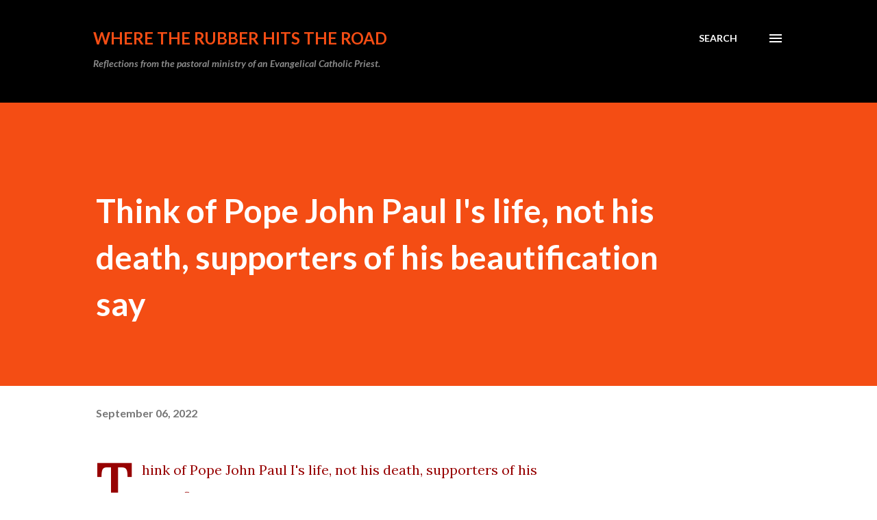

--- FILE ---
content_type: text/html; charset=UTF-8
request_url: https://frtimmoyle.blogspot.com/2022/09/think-of-pope-john-paul-is-life-not-his.html
body_size: 49441
content:
<!DOCTYPE html>
<html dir='ltr' lang='en'>
<head>
<meta content='width=device-width, initial-scale=1' name='viewport'/>
<title>Think of Pope John Paul I&#39;s life, not his death, supporters of his beautification say</title>
<meta content='text/html; charset=UTF-8' http-equiv='Content-Type'/>
<!-- Chrome, Firefox OS and Opera -->
<meta content='#ffffff' name='theme-color'/>
<!-- Windows Phone -->
<meta content='#ffffff' name='msapplication-navbutton-color'/>
<meta content='blogger' name='generator'/>
<link href='https://frtimmoyle.blogspot.com/favicon.ico' rel='icon' type='image/x-icon'/>
<link href='http://frtimmoyle.blogspot.com/2022/09/think-of-pope-john-paul-is-life-not-his.html' rel='canonical'/>
<link rel="alternate" type="application/atom+xml" title="Where the Rubber Hits the Road - Atom" href="https://frtimmoyle.blogspot.com/feeds/posts/default" />
<link rel="alternate" type="application/rss+xml" title="Where the Rubber Hits the Road - RSS" href="https://frtimmoyle.blogspot.com/feeds/posts/default?alt=rss" />
<link rel="service.post" type="application/atom+xml" title="Where the Rubber Hits the Road - Atom" href="https://www.blogger.com/feeds/1926891106758008587/posts/default" />

<link rel="alternate" type="application/atom+xml" title="Where the Rubber Hits the Road - Atom" href="https://frtimmoyle.blogspot.com/feeds/4368062413365959695/comments/default" />
<!--Can't find substitution for tag [blog.ieCssRetrofitLinks]-->
<meta content='http://frtimmoyle.blogspot.com/2022/09/think-of-pope-john-paul-is-life-not-his.html' property='og:url'/>
<meta content='Think of Pope John Paul I&#39;s life, not his death, supporters of his beautification say' property='og:title'/>
<meta content='Think of Pope John Paul I&#39;s life, not his death, supporters of his beautification say' property='og:description'/>
<style type='text/css'>@font-face{font-family:'Lato';font-style:italic;font-weight:700;font-display:swap;src:url(//fonts.gstatic.com/s/lato/v25/S6u_w4BMUTPHjxsI5wq_FQftx9897sxZ.woff2)format('woff2');unicode-range:U+0100-02BA,U+02BD-02C5,U+02C7-02CC,U+02CE-02D7,U+02DD-02FF,U+0304,U+0308,U+0329,U+1D00-1DBF,U+1E00-1E9F,U+1EF2-1EFF,U+2020,U+20A0-20AB,U+20AD-20C0,U+2113,U+2C60-2C7F,U+A720-A7FF;}@font-face{font-family:'Lato';font-style:italic;font-weight:700;font-display:swap;src:url(//fonts.gstatic.com/s/lato/v25/S6u_w4BMUTPHjxsI5wq_Gwftx9897g.woff2)format('woff2');unicode-range:U+0000-00FF,U+0131,U+0152-0153,U+02BB-02BC,U+02C6,U+02DA,U+02DC,U+0304,U+0308,U+0329,U+2000-206F,U+20AC,U+2122,U+2191,U+2193,U+2212,U+2215,U+FEFF,U+FFFD;}@font-face{font-family:'Lato';font-style:normal;font-weight:400;font-display:swap;src:url(//fonts.gstatic.com/s/lato/v25/S6uyw4BMUTPHjxAwXiWtFCfQ7A.woff2)format('woff2');unicode-range:U+0100-02BA,U+02BD-02C5,U+02C7-02CC,U+02CE-02D7,U+02DD-02FF,U+0304,U+0308,U+0329,U+1D00-1DBF,U+1E00-1E9F,U+1EF2-1EFF,U+2020,U+20A0-20AB,U+20AD-20C0,U+2113,U+2C60-2C7F,U+A720-A7FF;}@font-face{font-family:'Lato';font-style:normal;font-weight:400;font-display:swap;src:url(//fonts.gstatic.com/s/lato/v25/S6uyw4BMUTPHjx4wXiWtFCc.woff2)format('woff2');unicode-range:U+0000-00FF,U+0131,U+0152-0153,U+02BB-02BC,U+02C6,U+02DA,U+02DC,U+0304,U+0308,U+0329,U+2000-206F,U+20AC,U+2122,U+2191,U+2193,U+2212,U+2215,U+FEFF,U+FFFD;}@font-face{font-family:'Lato';font-style:normal;font-weight:700;font-display:swap;src:url(//fonts.gstatic.com/s/lato/v25/S6u9w4BMUTPHh6UVSwaPGQ3q5d0N7w.woff2)format('woff2');unicode-range:U+0100-02BA,U+02BD-02C5,U+02C7-02CC,U+02CE-02D7,U+02DD-02FF,U+0304,U+0308,U+0329,U+1D00-1DBF,U+1E00-1E9F,U+1EF2-1EFF,U+2020,U+20A0-20AB,U+20AD-20C0,U+2113,U+2C60-2C7F,U+A720-A7FF;}@font-face{font-family:'Lato';font-style:normal;font-weight:700;font-display:swap;src:url(//fonts.gstatic.com/s/lato/v25/S6u9w4BMUTPHh6UVSwiPGQ3q5d0.woff2)format('woff2');unicode-range:U+0000-00FF,U+0131,U+0152-0153,U+02BB-02BC,U+02C6,U+02DA,U+02DC,U+0304,U+0308,U+0329,U+2000-206F,U+20AC,U+2122,U+2191,U+2193,U+2212,U+2215,U+FEFF,U+FFFD;}@font-face{font-family:'Lora';font-style:normal;font-weight:400;font-display:swap;src:url(//fonts.gstatic.com/s/lora/v37/0QI6MX1D_JOuGQbT0gvTJPa787weuxJMkq18ndeYxZ2JTg.woff2)format('woff2');unicode-range:U+0460-052F,U+1C80-1C8A,U+20B4,U+2DE0-2DFF,U+A640-A69F,U+FE2E-FE2F;}@font-face{font-family:'Lora';font-style:normal;font-weight:400;font-display:swap;src:url(//fonts.gstatic.com/s/lora/v37/0QI6MX1D_JOuGQbT0gvTJPa787weuxJFkq18ndeYxZ2JTg.woff2)format('woff2');unicode-range:U+0301,U+0400-045F,U+0490-0491,U+04B0-04B1,U+2116;}@font-face{font-family:'Lora';font-style:normal;font-weight:400;font-display:swap;src:url(//fonts.gstatic.com/s/lora/v37/0QI6MX1D_JOuGQbT0gvTJPa787weuxI9kq18ndeYxZ2JTg.woff2)format('woff2');unicode-range:U+0302-0303,U+0305,U+0307-0308,U+0310,U+0312,U+0315,U+031A,U+0326-0327,U+032C,U+032F-0330,U+0332-0333,U+0338,U+033A,U+0346,U+034D,U+0391-03A1,U+03A3-03A9,U+03B1-03C9,U+03D1,U+03D5-03D6,U+03F0-03F1,U+03F4-03F5,U+2016-2017,U+2034-2038,U+203C,U+2040,U+2043,U+2047,U+2050,U+2057,U+205F,U+2070-2071,U+2074-208E,U+2090-209C,U+20D0-20DC,U+20E1,U+20E5-20EF,U+2100-2112,U+2114-2115,U+2117-2121,U+2123-214F,U+2190,U+2192,U+2194-21AE,U+21B0-21E5,U+21F1-21F2,U+21F4-2211,U+2213-2214,U+2216-22FF,U+2308-230B,U+2310,U+2319,U+231C-2321,U+2336-237A,U+237C,U+2395,U+239B-23B7,U+23D0,U+23DC-23E1,U+2474-2475,U+25AF,U+25B3,U+25B7,U+25BD,U+25C1,U+25CA,U+25CC,U+25FB,U+266D-266F,U+27C0-27FF,U+2900-2AFF,U+2B0E-2B11,U+2B30-2B4C,U+2BFE,U+3030,U+FF5B,U+FF5D,U+1D400-1D7FF,U+1EE00-1EEFF;}@font-face{font-family:'Lora';font-style:normal;font-weight:400;font-display:swap;src:url(//fonts.gstatic.com/s/lora/v37/0QI6MX1D_JOuGQbT0gvTJPa787weuxIvkq18ndeYxZ2JTg.woff2)format('woff2');unicode-range:U+0001-000C,U+000E-001F,U+007F-009F,U+20DD-20E0,U+20E2-20E4,U+2150-218F,U+2190,U+2192,U+2194-2199,U+21AF,U+21E6-21F0,U+21F3,U+2218-2219,U+2299,U+22C4-22C6,U+2300-243F,U+2440-244A,U+2460-24FF,U+25A0-27BF,U+2800-28FF,U+2921-2922,U+2981,U+29BF,U+29EB,U+2B00-2BFF,U+4DC0-4DFF,U+FFF9-FFFB,U+10140-1018E,U+10190-1019C,U+101A0,U+101D0-101FD,U+102E0-102FB,U+10E60-10E7E,U+1D2C0-1D2D3,U+1D2E0-1D37F,U+1F000-1F0FF,U+1F100-1F1AD,U+1F1E6-1F1FF,U+1F30D-1F30F,U+1F315,U+1F31C,U+1F31E,U+1F320-1F32C,U+1F336,U+1F378,U+1F37D,U+1F382,U+1F393-1F39F,U+1F3A7-1F3A8,U+1F3AC-1F3AF,U+1F3C2,U+1F3C4-1F3C6,U+1F3CA-1F3CE,U+1F3D4-1F3E0,U+1F3ED,U+1F3F1-1F3F3,U+1F3F5-1F3F7,U+1F408,U+1F415,U+1F41F,U+1F426,U+1F43F,U+1F441-1F442,U+1F444,U+1F446-1F449,U+1F44C-1F44E,U+1F453,U+1F46A,U+1F47D,U+1F4A3,U+1F4B0,U+1F4B3,U+1F4B9,U+1F4BB,U+1F4BF,U+1F4C8-1F4CB,U+1F4D6,U+1F4DA,U+1F4DF,U+1F4E3-1F4E6,U+1F4EA-1F4ED,U+1F4F7,U+1F4F9-1F4FB,U+1F4FD-1F4FE,U+1F503,U+1F507-1F50B,U+1F50D,U+1F512-1F513,U+1F53E-1F54A,U+1F54F-1F5FA,U+1F610,U+1F650-1F67F,U+1F687,U+1F68D,U+1F691,U+1F694,U+1F698,U+1F6AD,U+1F6B2,U+1F6B9-1F6BA,U+1F6BC,U+1F6C6-1F6CF,U+1F6D3-1F6D7,U+1F6E0-1F6EA,U+1F6F0-1F6F3,U+1F6F7-1F6FC,U+1F700-1F7FF,U+1F800-1F80B,U+1F810-1F847,U+1F850-1F859,U+1F860-1F887,U+1F890-1F8AD,U+1F8B0-1F8BB,U+1F8C0-1F8C1,U+1F900-1F90B,U+1F93B,U+1F946,U+1F984,U+1F996,U+1F9E9,U+1FA00-1FA6F,U+1FA70-1FA7C,U+1FA80-1FA89,U+1FA8F-1FAC6,U+1FACE-1FADC,U+1FADF-1FAE9,U+1FAF0-1FAF8,U+1FB00-1FBFF;}@font-face{font-family:'Lora';font-style:normal;font-weight:400;font-display:swap;src:url(//fonts.gstatic.com/s/lora/v37/0QI6MX1D_JOuGQbT0gvTJPa787weuxJOkq18ndeYxZ2JTg.woff2)format('woff2');unicode-range:U+0102-0103,U+0110-0111,U+0128-0129,U+0168-0169,U+01A0-01A1,U+01AF-01B0,U+0300-0301,U+0303-0304,U+0308-0309,U+0323,U+0329,U+1EA0-1EF9,U+20AB;}@font-face{font-family:'Lora';font-style:normal;font-weight:400;font-display:swap;src:url(//fonts.gstatic.com/s/lora/v37/0QI6MX1D_JOuGQbT0gvTJPa787weuxJPkq18ndeYxZ2JTg.woff2)format('woff2');unicode-range:U+0100-02BA,U+02BD-02C5,U+02C7-02CC,U+02CE-02D7,U+02DD-02FF,U+0304,U+0308,U+0329,U+1D00-1DBF,U+1E00-1E9F,U+1EF2-1EFF,U+2020,U+20A0-20AB,U+20AD-20C0,U+2113,U+2C60-2C7F,U+A720-A7FF;}@font-face{font-family:'Lora';font-style:normal;font-weight:400;font-display:swap;src:url(//fonts.gstatic.com/s/lora/v37/0QI6MX1D_JOuGQbT0gvTJPa787weuxJBkq18ndeYxZ0.woff2)format('woff2');unicode-range:U+0000-00FF,U+0131,U+0152-0153,U+02BB-02BC,U+02C6,U+02DA,U+02DC,U+0304,U+0308,U+0329,U+2000-206F,U+20AC,U+2122,U+2191,U+2193,U+2212,U+2215,U+FEFF,U+FFFD;}@font-face{font-family:'Open Sans';font-style:normal;font-weight:600;font-stretch:100%;font-display:swap;src:url(//fonts.gstatic.com/s/opensans/v44/memSYaGs126MiZpBA-UvWbX2vVnXBbObj2OVZyOOSr4dVJWUgsgH1x4taVIUwaEQbjB_mQ.woff2)format('woff2');unicode-range:U+0460-052F,U+1C80-1C8A,U+20B4,U+2DE0-2DFF,U+A640-A69F,U+FE2E-FE2F;}@font-face{font-family:'Open Sans';font-style:normal;font-weight:600;font-stretch:100%;font-display:swap;src:url(//fonts.gstatic.com/s/opensans/v44/memSYaGs126MiZpBA-UvWbX2vVnXBbObj2OVZyOOSr4dVJWUgsgH1x4kaVIUwaEQbjB_mQ.woff2)format('woff2');unicode-range:U+0301,U+0400-045F,U+0490-0491,U+04B0-04B1,U+2116;}@font-face{font-family:'Open Sans';font-style:normal;font-weight:600;font-stretch:100%;font-display:swap;src:url(//fonts.gstatic.com/s/opensans/v44/memSYaGs126MiZpBA-UvWbX2vVnXBbObj2OVZyOOSr4dVJWUgsgH1x4saVIUwaEQbjB_mQ.woff2)format('woff2');unicode-range:U+1F00-1FFF;}@font-face{font-family:'Open Sans';font-style:normal;font-weight:600;font-stretch:100%;font-display:swap;src:url(//fonts.gstatic.com/s/opensans/v44/memSYaGs126MiZpBA-UvWbX2vVnXBbObj2OVZyOOSr4dVJWUgsgH1x4jaVIUwaEQbjB_mQ.woff2)format('woff2');unicode-range:U+0370-0377,U+037A-037F,U+0384-038A,U+038C,U+038E-03A1,U+03A3-03FF;}@font-face{font-family:'Open Sans';font-style:normal;font-weight:600;font-stretch:100%;font-display:swap;src:url(//fonts.gstatic.com/s/opensans/v44/memSYaGs126MiZpBA-UvWbX2vVnXBbObj2OVZyOOSr4dVJWUgsgH1x4iaVIUwaEQbjB_mQ.woff2)format('woff2');unicode-range:U+0307-0308,U+0590-05FF,U+200C-2010,U+20AA,U+25CC,U+FB1D-FB4F;}@font-face{font-family:'Open Sans';font-style:normal;font-weight:600;font-stretch:100%;font-display:swap;src:url(//fonts.gstatic.com/s/opensans/v44/memSYaGs126MiZpBA-UvWbX2vVnXBbObj2OVZyOOSr4dVJWUgsgH1x5caVIUwaEQbjB_mQ.woff2)format('woff2');unicode-range:U+0302-0303,U+0305,U+0307-0308,U+0310,U+0312,U+0315,U+031A,U+0326-0327,U+032C,U+032F-0330,U+0332-0333,U+0338,U+033A,U+0346,U+034D,U+0391-03A1,U+03A3-03A9,U+03B1-03C9,U+03D1,U+03D5-03D6,U+03F0-03F1,U+03F4-03F5,U+2016-2017,U+2034-2038,U+203C,U+2040,U+2043,U+2047,U+2050,U+2057,U+205F,U+2070-2071,U+2074-208E,U+2090-209C,U+20D0-20DC,U+20E1,U+20E5-20EF,U+2100-2112,U+2114-2115,U+2117-2121,U+2123-214F,U+2190,U+2192,U+2194-21AE,U+21B0-21E5,U+21F1-21F2,U+21F4-2211,U+2213-2214,U+2216-22FF,U+2308-230B,U+2310,U+2319,U+231C-2321,U+2336-237A,U+237C,U+2395,U+239B-23B7,U+23D0,U+23DC-23E1,U+2474-2475,U+25AF,U+25B3,U+25B7,U+25BD,U+25C1,U+25CA,U+25CC,U+25FB,U+266D-266F,U+27C0-27FF,U+2900-2AFF,U+2B0E-2B11,U+2B30-2B4C,U+2BFE,U+3030,U+FF5B,U+FF5D,U+1D400-1D7FF,U+1EE00-1EEFF;}@font-face{font-family:'Open Sans';font-style:normal;font-weight:600;font-stretch:100%;font-display:swap;src:url(//fonts.gstatic.com/s/opensans/v44/memSYaGs126MiZpBA-UvWbX2vVnXBbObj2OVZyOOSr4dVJWUgsgH1x5OaVIUwaEQbjB_mQ.woff2)format('woff2');unicode-range:U+0001-000C,U+000E-001F,U+007F-009F,U+20DD-20E0,U+20E2-20E4,U+2150-218F,U+2190,U+2192,U+2194-2199,U+21AF,U+21E6-21F0,U+21F3,U+2218-2219,U+2299,U+22C4-22C6,U+2300-243F,U+2440-244A,U+2460-24FF,U+25A0-27BF,U+2800-28FF,U+2921-2922,U+2981,U+29BF,U+29EB,U+2B00-2BFF,U+4DC0-4DFF,U+FFF9-FFFB,U+10140-1018E,U+10190-1019C,U+101A0,U+101D0-101FD,U+102E0-102FB,U+10E60-10E7E,U+1D2C0-1D2D3,U+1D2E0-1D37F,U+1F000-1F0FF,U+1F100-1F1AD,U+1F1E6-1F1FF,U+1F30D-1F30F,U+1F315,U+1F31C,U+1F31E,U+1F320-1F32C,U+1F336,U+1F378,U+1F37D,U+1F382,U+1F393-1F39F,U+1F3A7-1F3A8,U+1F3AC-1F3AF,U+1F3C2,U+1F3C4-1F3C6,U+1F3CA-1F3CE,U+1F3D4-1F3E0,U+1F3ED,U+1F3F1-1F3F3,U+1F3F5-1F3F7,U+1F408,U+1F415,U+1F41F,U+1F426,U+1F43F,U+1F441-1F442,U+1F444,U+1F446-1F449,U+1F44C-1F44E,U+1F453,U+1F46A,U+1F47D,U+1F4A3,U+1F4B0,U+1F4B3,U+1F4B9,U+1F4BB,U+1F4BF,U+1F4C8-1F4CB,U+1F4D6,U+1F4DA,U+1F4DF,U+1F4E3-1F4E6,U+1F4EA-1F4ED,U+1F4F7,U+1F4F9-1F4FB,U+1F4FD-1F4FE,U+1F503,U+1F507-1F50B,U+1F50D,U+1F512-1F513,U+1F53E-1F54A,U+1F54F-1F5FA,U+1F610,U+1F650-1F67F,U+1F687,U+1F68D,U+1F691,U+1F694,U+1F698,U+1F6AD,U+1F6B2,U+1F6B9-1F6BA,U+1F6BC,U+1F6C6-1F6CF,U+1F6D3-1F6D7,U+1F6E0-1F6EA,U+1F6F0-1F6F3,U+1F6F7-1F6FC,U+1F700-1F7FF,U+1F800-1F80B,U+1F810-1F847,U+1F850-1F859,U+1F860-1F887,U+1F890-1F8AD,U+1F8B0-1F8BB,U+1F8C0-1F8C1,U+1F900-1F90B,U+1F93B,U+1F946,U+1F984,U+1F996,U+1F9E9,U+1FA00-1FA6F,U+1FA70-1FA7C,U+1FA80-1FA89,U+1FA8F-1FAC6,U+1FACE-1FADC,U+1FADF-1FAE9,U+1FAF0-1FAF8,U+1FB00-1FBFF;}@font-face{font-family:'Open Sans';font-style:normal;font-weight:600;font-stretch:100%;font-display:swap;src:url(//fonts.gstatic.com/s/opensans/v44/memSYaGs126MiZpBA-UvWbX2vVnXBbObj2OVZyOOSr4dVJWUgsgH1x4vaVIUwaEQbjB_mQ.woff2)format('woff2');unicode-range:U+0102-0103,U+0110-0111,U+0128-0129,U+0168-0169,U+01A0-01A1,U+01AF-01B0,U+0300-0301,U+0303-0304,U+0308-0309,U+0323,U+0329,U+1EA0-1EF9,U+20AB;}@font-face{font-family:'Open Sans';font-style:normal;font-weight:600;font-stretch:100%;font-display:swap;src:url(//fonts.gstatic.com/s/opensans/v44/memSYaGs126MiZpBA-UvWbX2vVnXBbObj2OVZyOOSr4dVJWUgsgH1x4uaVIUwaEQbjB_mQ.woff2)format('woff2');unicode-range:U+0100-02BA,U+02BD-02C5,U+02C7-02CC,U+02CE-02D7,U+02DD-02FF,U+0304,U+0308,U+0329,U+1D00-1DBF,U+1E00-1E9F,U+1EF2-1EFF,U+2020,U+20A0-20AB,U+20AD-20C0,U+2113,U+2C60-2C7F,U+A720-A7FF;}@font-face{font-family:'Open Sans';font-style:normal;font-weight:600;font-stretch:100%;font-display:swap;src:url(//fonts.gstatic.com/s/opensans/v44/memSYaGs126MiZpBA-UvWbX2vVnXBbObj2OVZyOOSr4dVJWUgsgH1x4gaVIUwaEQbjA.woff2)format('woff2');unicode-range:U+0000-00FF,U+0131,U+0152-0153,U+02BB-02BC,U+02C6,U+02DA,U+02DC,U+0304,U+0308,U+0329,U+2000-206F,U+20AC,U+2122,U+2191,U+2193,U+2212,U+2215,U+FEFF,U+FFFD;}</style>
<style id='page-skin-1' type='text/css'><!--
/*! normalize.css v3.0.1 | MIT License | git.io/normalize */html{font-family:sans-serif;-ms-text-size-adjust:100%;-webkit-text-size-adjust:100%}body{margin:0}article,aside,details,figcaption,figure,footer,header,hgroup,main,nav,section,summary{display:block}audio,canvas,progress,video{display:inline-block;vertical-align:baseline}audio:not([controls]){display:none;height:0}[hidden],template{display:none}a{background:transparent}a:active,a:hover{outline:0}abbr[title]{border-bottom:1px dotted}b,strong{font-weight:bold}dfn{font-style:italic}h1{font-size:2em;margin:.67em 0}mark{background:#ff0;color:#000}small{font-size:80%}sub,sup{font-size:75%;line-height:0;position:relative;vertical-align:baseline}sup{top:-0.5em}sub{bottom:-0.25em}img{border:0}svg:not(:root){overflow:hidden}figure{margin:1em 40px}hr{-moz-box-sizing:content-box;box-sizing:content-box;height:0}pre{overflow:auto}code,kbd,pre,samp{font-family:monospace,monospace;font-size:1em}button,input,optgroup,select,textarea{color:inherit;font:inherit;margin:0}button{overflow:visible}button,select{text-transform:none}button,html input[type="button"],input[type="reset"],input[type="submit"]{-webkit-appearance:button;cursor:pointer}button[disabled],html input[disabled]{cursor:default}button::-moz-focus-inner,input::-moz-focus-inner{border:0;padding:0}input{line-height:normal}input[type="checkbox"],input[type="radio"]{box-sizing:border-box;padding:0}input[type="number"]::-webkit-inner-spin-button,input[type="number"]::-webkit-outer-spin-button{height:auto}input[type="search"]{-webkit-appearance:textfield;-moz-box-sizing:content-box;-webkit-box-sizing:content-box;box-sizing:content-box}input[type="search"]::-webkit-search-cancel-button,input[type="search"]::-webkit-search-decoration{-webkit-appearance:none}fieldset{border:1px solid #c0c0c0;margin:0 2px;padding:.35em .625em .75em}legend{border:0;padding:0}textarea{overflow:auto}optgroup{font-weight:bold}table{border-collapse:collapse;border-spacing:0}td,th{padding:0}
body{
overflow-wrap:break-word;
word-break:break-word;
word-wrap:break-word
}
.hidden{
display:none
}
.invisible{
visibility:hidden
}
.container::after,.float-container::after{
clear:both;
content:"";
display:table
}
.clearboth{
clear:both
}
#comments .comment .comment-actions,.subscribe-popup .FollowByEmail .follow-by-email-submit,.widget.Profile .profile-link{
background:0 0;
border:0;
box-shadow:none;
color:#970101;
cursor:pointer;
font-size:14px;
font-weight:700;
outline:0;
text-decoration:none;
text-transform:uppercase;
width:auto
}
.dim-overlay{
background-color:rgba(0,0,0,.54);
height:100vh;
left:0;
position:fixed;
top:0;
width:100%
}
#sharing-dim-overlay{
background-color:transparent
}
input::-ms-clear{
display:none
}
.blogger-logo,.svg-icon-24.blogger-logo{
fill:#ff9800;
opacity:1
}
.loading-spinner-large{
-webkit-animation:mspin-rotate 1.568s infinite linear;
animation:mspin-rotate 1.568s infinite linear;
height:48px;
overflow:hidden;
position:absolute;
width:48px;
z-index:200
}
.loading-spinner-large>div{
-webkit-animation:mspin-revrot 5332ms infinite steps(4);
animation:mspin-revrot 5332ms infinite steps(4)
}
.loading-spinner-large>div>div{
-webkit-animation:mspin-singlecolor-large-film 1333ms infinite steps(81);
animation:mspin-singlecolor-large-film 1333ms infinite steps(81);
background-size:100%;
height:48px;
width:3888px
}
.mspin-black-large>div>div,.mspin-grey_54-large>div>div{
background-image:url(https://www.blogblog.com/indie/mspin_black_large.svg)
}
.mspin-white-large>div>div{
background-image:url(https://www.blogblog.com/indie/mspin_white_large.svg)
}
.mspin-grey_54-large{
opacity:.54
}
@-webkit-keyframes mspin-singlecolor-large-film{
from{
-webkit-transform:translateX(0);
transform:translateX(0)
}
to{
-webkit-transform:translateX(-3888px);
transform:translateX(-3888px)
}
}
@keyframes mspin-singlecolor-large-film{
from{
-webkit-transform:translateX(0);
transform:translateX(0)
}
to{
-webkit-transform:translateX(-3888px);
transform:translateX(-3888px)
}
}
@-webkit-keyframes mspin-rotate{
from{
-webkit-transform:rotate(0);
transform:rotate(0)
}
to{
-webkit-transform:rotate(360deg);
transform:rotate(360deg)
}
}
@keyframes mspin-rotate{
from{
-webkit-transform:rotate(0);
transform:rotate(0)
}
to{
-webkit-transform:rotate(360deg);
transform:rotate(360deg)
}
}
@-webkit-keyframes mspin-revrot{
from{
-webkit-transform:rotate(0);
transform:rotate(0)
}
to{
-webkit-transform:rotate(-360deg);
transform:rotate(-360deg)
}
}
@keyframes mspin-revrot{
from{
-webkit-transform:rotate(0);
transform:rotate(0)
}
to{
-webkit-transform:rotate(-360deg);
transform:rotate(-360deg)
}
}
.skip-navigation{
background-color:#fff;
box-sizing:border-box;
color:#000;
display:block;
height:0;
left:0;
line-height:50px;
overflow:hidden;
padding-top:0;
position:fixed;
text-align:center;
top:0;
-webkit-transition:box-shadow .3s,height .3s,padding-top .3s;
transition:box-shadow .3s,height .3s,padding-top .3s;
width:100%;
z-index:900
}
.skip-navigation:focus{
box-shadow:0 4px 5px 0 rgba(0,0,0,.14),0 1px 10px 0 rgba(0,0,0,.12),0 2px 4px -1px rgba(0,0,0,.2);
height:50px
}
#main{
outline:0
}
.main-heading{
position:absolute;
clip:rect(1px,1px,1px,1px);
padding:0;
border:0;
height:1px;
width:1px;
overflow:hidden
}
.Attribution{
margin-top:1em;
text-align:center
}
.Attribution .blogger img,.Attribution .blogger svg{
vertical-align:bottom
}
.Attribution .blogger img{
margin-right:.5em
}
.Attribution div{
line-height:24px;
margin-top:.5em
}
.Attribution .copyright,.Attribution .image-attribution{
font-size:.7em;
margin-top:1.5em
}
.BLOG_mobile_video_class{
display:none
}
.bg-photo{
background-attachment:scroll!important
}
body .CSS_LIGHTBOX{
z-index:900
}
.extendable .show-less,.extendable .show-more{
border-color:#970101;
color:#970101;
margin-top:8px
}
.extendable .show-less.hidden,.extendable .show-more.hidden{
display:none
}
.inline-ad{
display:none;
max-width:100%;
overflow:hidden
}
.adsbygoogle{
display:block
}
#cookieChoiceInfo{
bottom:0;
top:auto
}
iframe.b-hbp-video{
border:0
}
.post-body img{
max-width:100%
}
.post-body iframe{
max-width:100%
}
.post-body a[imageanchor="1"]{
display:inline-block
}
.byline{
margin-right:1em
}
.byline:last-child{
margin-right:0
}
.link-copied-dialog{
max-width:520px;
outline:0
}
.link-copied-dialog .modal-dialog-buttons{
margin-top:8px
}
.link-copied-dialog .goog-buttonset-default{
background:0 0;
border:0
}
.link-copied-dialog .goog-buttonset-default:focus{
outline:0
}
.paging-control-container{
margin-bottom:16px
}
.paging-control-container .paging-control{
display:inline-block
}
.paging-control-container .comment-range-text::after,.paging-control-container .paging-control{
color:#970101
}
.paging-control-container .comment-range-text,.paging-control-container .paging-control{
margin-right:8px
}
.paging-control-container .comment-range-text::after,.paging-control-container .paging-control::after{
content:"\b7";
cursor:default;
padding-left:8px;
pointer-events:none
}
.paging-control-container .comment-range-text:last-child::after,.paging-control-container .paging-control:last-child::after{
content:none
}
.byline.reactions iframe{
height:20px
}
.b-notification{
color:#000;
background-color:#fff;
border-bottom:solid 1px #000;
box-sizing:border-box;
padding:16px 32px;
text-align:center
}
.b-notification.visible{
-webkit-transition:margin-top .3s cubic-bezier(.4,0,.2,1);
transition:margin-top .3s cubic-bezier(.4,0,.2,1)
}
.b-notification.invisible{
position:absolute
}
.b-notification-close{
position:absolute;
right:8px;
top:8px
}
.no-posts-message{
line-height:40px;
text-align:center
}
@media screen and (max-width:968px){
body.item-view .post-body a[imageanchor="1"][style*="float: left;"],body.item-view .post-body a[imageanchor="1"][style*="float: right;"]{
float:none!important;
clear:none!important
}
body.item-view .post-body a[imageanchor="1"] img{
display:block;
height:auto;
margin:0 auto
}
body.item-view .post-body>.separator:first-child>a[imageanchor="1"]:first-child{
margin-top:20px
}
.post-body a[imageanchor]{
display:block
}
body.item-view .post-body a[imageanchor="1"]{
margin-left:0!important;
margin-right:0!important
}
body.item-view .post-body a[imageanchor="1"]+a[imageanchor="1"]{
margin-top:16px
}
}
.item-control{
display:none
}
#comments{
border-top:1px dashed rgba(0,0,0,.54);
margin-top:20px;
padding:20px
}
#comments .comment-thread ol{
margin:0;
padding-left:0;
padding-left:0
}
#comments .comment .comment-replybox-single,#comments .comment-thread .comment-replies{
margin-left:60px
}
#comments .comment-thread .thread-count{
display:none
}
#comments .comment{
list-style-type:none;
padding:0 0 30px;
position:relative
}
#comments .comment .comment{
padding-bottom:8px
}
.comment .avatar-image-container{
position:absolute
}
.comment .avatar-image-container img{
border-radius:50%
}
.avatar-image-container svg,.comment .avatar-image-container .avatar-icon{
border-radius:50%;
border:solid 1px #3e3f3c;
box-sizing:border-box;
fill:#3e3f3c;
height:35px;
margin:0;
padding:7px;
width:35px
}
.comment .comment-block{
margin-top:10px;
margin-left:60px;
padding-bottom:0
}
#comments .comment-author-header-wrapper{
margin-left:40px
}
#comments .comment .thread-expanded .comment-block{
padding-bottom:20px
}
#comments .comment .comment-header .user,#comments .comment .comment-header .user a{
color:#3e3f3c;
font-style:normal;
font-weight:700
}
#comments .comment .comment-actions{
bottom:0;
margin-bottom:15px;
position:absolute
}
#comments .comment .comment-actions>*{
margin-right:8px
}
#comments .comment .comment-header .datetime{
bottom:0;
color:rgba(0,0,0,0.54);
display:inline-block;
font-size:13px;
font-style:italic;
margin-left:8px
}
#comments .comment .comment-footer .comment-timestamp a,#comments .comment .comment-header .datetime a{
color:rgba(0,0,0,0.54)
}
#comments .comment .comment-content,.comment .comment-body{
margin-top:12px;
word-break:break-word
}
.comment-body{
margin-bottom:12px
}
#comments.embed[data-num-comments="0"]{
border:0;
margin-top:0;
padding-top:0
}
#comments.embed[data-num-comments="0"] #comment-post-message,#comments.embed[data-num-comments="0"] div.comment-form>p,#comments.embed[data-num-comments="0"] p.comment-footer{
display:none
}
#comment-editor-src{
display:none
}
.comments .comments-content .loadmore.loaded{
max-height:0;
opacity:0;
overflow:hidden
}
.extendable .remaining-items{
height:0;
overflow:hidden;
-webkit-transition:height .3s cubic-bezier(.4,0,.2,1);
transition:height .3s cubic-bezier(.4,0,.2,1)
}
.extendable .remaining-items.expanded{
height:auto
}
.svg-icon-24,.svg-icon-24-button{
cursor:pointer;
height:24px;
width:24px;
min-width:24px
}
.touch-icon{
margin:-12px;
padding:12px
}
.touch-icon:active,.touch-icon:focus{
background-color:rgba(153,153,153,.4);
border-radius:50%
}
svg:not(:root).touch-icon{
overflow:visible
}
html[dir=rtl] .rtl-reversible-icon{
-webkit-transform:scaleX(-1);
-ms-transform:scaleX(-1);
transform:scaleX(-1)
}
.svg-icon-24-button,.touch-icon-button{
background:0 0;
border:0;
margin:0;
outline:0;
padding:0
}
.touch-icon-button .touch-icon:active,.touch-icon-button .touch-icon:focus{
background-color:transparent
}
.touch-icon-button:active .touch-icon,.touch-icon-button:focus .touch-icon{
background-color:rgba(153,153,153,.4);
border-radius:50%
}
.Profile .default-avatar-wrapper .avatar-icon{
border-radius:50%;
border:solid 1px #000000;
box-sizing:border-box;
fill:#000000;
margin:0
}
.Profile .individual .default-avatar-wrapper .avatar-icon{
padding:25px
}
.Profile .individual .avatar-icon,.Profile .individual .profile-img{
height:120px;
width:120px
}
.Profile .team .default-avatar-wrapper .avatar-icon{
padding:8px
}
.Profile .team .avatar-icon,.Profile .team .default-avatar-wrapper,.Profile .team .profile-img{
height:40px;
width:40px
}
.snippet-container{
margin:0;
position:relative;
overflow:hidden
}
.snippet-fade{
bottom:0;
box-sizing:border-box;
position:absolute;
width:96px
}
.snippet-fade{
right:0
}
.snippet-fade:after{
content:"\2026"
}
.snippet-fade:after{
float:right
}
.post-bottom{
-webkit-box-align:center;
-webkit-align-items:center;
-ms-flex-align:center;
align-items:center;
display:-webkit-box;
display:-webkit-flex;
display:-ms-flexbox;
display:flex;
-webkit-flex-wrap:wrap;
-ms-flex-wrap:wrap;
flex-wrap:wrap
}
.post-footer{
-webkit-box-flex:1;
-webkit-flex:1 1 auto;
-ms-flex:1 1 auto;
flex:1 1 auto;
-webkit-flex-wrap:wrap;
-ms-flex-wrap:wrap;
flex-wrap:wrap;
-webkit-box-ordinal-group:2;
-webkit-order:1;
-ms-flex-order:1;
order:1
}
.post-footer>*{
-webkit-box-flex:0;
-webkit-flex:0 1 auto;
-ms-flex:0 1 auto;
flex:0 1 auto
}
.post-footer .byline:last-child{
margin-right:1em
}
.jump-link{
-webkit-box-flex:0;
-webkit-flex:0 0 auto;
-ms-flex:0 0 auto;
flex:0 0 auto;
-webkit-box-ordinal-group:3;
-webkit-order:2;
-ms-flex-order:2;
order:2
}
.centered-top-container.sticky{
left:0;
position:fixed;
right:0;
top:0;
width:auto;
z-index:8;
-webkit-transition-property:opacity,-webkit-transform;
transition-property:opacity,-webkit-transform;
transition-property:transform,opacity;
transition-property:transform,opacity,-webkit-transform;
-webkit-transition-duration:.2s;
transition-duration:.2s;
-webkit-transition-timing-function:cubic-bezier(.4,0,.2,1);
transition-timing-function:cubic-bezier(.4,0,.2,1)
}
.centered-top-placeholder{
display:none
}
.collapsed-header .centered-top-placeholder{
display:block
}
.centered-top-container .Header .replaced h1,.centered-top-placeholder .Header .replaced h1{
display:none
}
.centered-top-container.sticky .Header .replaced h1{
display:block
}
.centered-top-container.sticky .Header .header-widget{
background:0 0
}
.centered-top-container.sticky .Header .header-image-wrapper{
display:none
}
.centered-top-container img,.centered-top-placeholder img{
max-width:100%
}
.collapsible{
-webkit-transition:height .3s cubic-bezier(.4,0,.2,1);
transition:height .3s cubic-bezier(.4,0,.2,1)
}
.collapsible,.collapsible>summary{
display:block;
overflow:hidden
}
.collapsible>:not(summary){
display:none
}
.collapsible[open]>:not(summary){
display:block
}
.collapsible:focus,.collapsible>summary:focus{
outline:0
}
.collapsible>summary{
cursor:pointer;
display:block;
padding:0
}
.collapsible:focus>summary,.collapsible>summary:focus{
background-color:transparent
}
.collapsible>summary::-webkit-details-marker{
display:none
}
.collapsible-title{
-webkit-box-align:center;
-webkit-align-items:center;
-ms-flex-align:center;
align-items:center;
display:-webkit-box;
display:-webkit-flex;
display:-ms-flexbox;
display:flex
}
.collapsible-title .title{
-webkit-box-flex:1;
-webkit-flex:1 1 auto;
-ms-flex:1 1 auto;
flex:1 1 auto;
-webkit-box-ordinal-group:1;
-webkit-order:0;
-ms-flex-order:0;
order:0;
overflow:hidden;
text-overflow:ellipsis;
white-space:nowrap
}
.collapsible-title .chevron-down,.collapsible[open] .collapsible-title .chevron-up{
display:block
}
.collapsible-title .chevron-up,.collapsible[open] .collapsible-title .chevron-down{
display:none
}
.overflowable-container{
max-height:48px;
overflow:hidden;
position:relative
}
.overflow-button{
cursor:pointer
}
#overflowable-dim-overlay{
background:0 0
}
.overflow-popup{
box-shadow:0 2px 2px 0 rgba(0,0,0,.14),0 3px 1px -2px rgba(0,0,0,.2),0 1px 5px 0 rgba(0,0,0,.12);
background-color:#ffffff;
left:0;
max-width:calc(100% - 32px);
position:absolute;
top:0;
visibility:hidden;
z-index:101
}
.overflow-popup ul{
list-style:none
}
.overflow-popup .tabs li,.overflow-popup li{
display:block;
height:auto
}
.overflow-popup .tabs li{
padding-left:0;
padding-right:0
}
.overflow-button.hidden,.overflow-popup .tabs li.hidden,.overflow-popup li.hidden{
display:none
}
.ripple{
position:relative
}
.ripple>*{
z-index:1
}
.splash-wrapper{
bottom:0;
left:0;
overflow:hidden;
pointer-events:none;
position:absolute;
right:0;
top:0;
z-index:0
}
.splash{
background:#ccc;
border-radius:100%;
display:block;
opacity:.6;
position:absolute;
-webkit-transform:scale(0);
-ms-transform:scale(0);
transform:scale(0)
}
.splash.animate{
-webkit-animation:ripple-effect .4s linear;
animation:ripple-effect .4s linear
}
@-webkit-keyframes ripple-effect{
100%{
opacity:0;
-webkit-transform:scale(2.5);
transform:scale(2.5)
}
}
@keyframes ripple-effect{
100%{
opacity:0;
-webkit-transform:scale(2.5);
transform:scale(2.5)
}
}
.search{
display:-webkit-box;
display:-webkit-flex;
display:-ms-flexbox;
display:flex;
line-height:24px;
width:24px
}
.search.focused{
width:100%
}
.search.focused .section{
width:100%
}
.search form{
z-index:101
}
.search h3{
display:none
}
.search form{
display:-webkit-box;
display:-webkit-flex;
display:-ms-flexbox;
display:flex;
-webkit-box-flex:1;
-webkit-flex:1 0 0;
-ms-flex:1 0 0px;
flex:1 0 0;
border-bottom:solid 1px transparent;
padding-bottom:8px
}
.search form>*{
display:none
}
.search.focused form>*{
display:block
}
.search .search-input label{
display:none
}
.centered-top-placeholder.cloned .search form{
z-index:30
}
.search.focused form{
border-color:#3e3f3c;
position:relative;
width:auto
}
.collapsed-header .centered-top-container .search.focused form{
border-bottom-color:transparent
}
.search-expand{
-webkit-box-flex:0;
-webkit-flex:0 0 auto;
-ms-flex:0 0 auto;
flex:0 0 auto
}
.search-expand-text{
display:none
}
.search-close{
display:inline;
vertical-align:middle
}
.search-input{
-webkit-box-flex:1;
-webkit-flex:1 0 1px;
-ms-flex:1 0 1px;
flex:1 0 1px
}
.search-input input{
background:0 0;
border:0;
box-sizing:border-box;
color:#3e3f3c;
display:inline-block;
outline:0;
width:calc(100% - 48px)
}
.search-input input.no-cursor{
color:transparent;
text-shadow:0 0 0 #3e3f3c
}
.collapsed-header .centered-top-container .search-action,.collapsed-header .centered-top-container .search-input input{
color:#3e3f3c
}
.collapsed-header .centered-top-container .search-input input.no-cursor{
color:transparent;
text-shadow:0 0 0 #3e3f3c
}
.collapsed-header .centered-top-container .search-input input.no-cursor:focus,.search-input input.no-cursor:focus{
outline:0
}
.search-focused>*{
visibility:hidden
}
.search-focused .search,.search-focused .search-icon{
visibility:visible
}
.search.focused .search-action{
display:block
}
.search.focused .search-action:disabled{
opacity:.3
}
.sidebar-container{
background-color:#f7f7f7;
max-width:320px;
overflow-y:auto;
-webkit-transition-property:-webkit-transform;
transition-property:-webkit-transform;
transition-property:transform;
transition-property:transform,-webkit-transform;
-webkit-transition-duration:.3s;
transition-duration:.3s;
-webkit-transition-timing-function:cubic-bezier(0,0,.2,1);
transition-timing-function:cubic-bezier(0,0,.2,1);
width:320px;
z-index:101;
-webkit-overflow-scrolling:touch
}
.sidebar-container .navigation{
line-height:0;
padding:16px
}
.sidebar-container .sidebar-back{
cursor:pointer
}
.sidebar-container .widget{
background:0 0;
margin:0 16px;
padding:16px 0
}
.sidebar-container .widget .title{
color:#000000;
margin:0
}
.sidebar-container .widget ul{
list-style:none;
margin:0;
padding:0
}
.sidebar-container .widget ul ul{
margin-left:1em
}
.sidebar-container .widget li{
font-size:16px;
line-height:normal
}
.sidebar-container .widget+.widget{
border-top:1px dashed #000000
}
.BlogArchive li{
margin:16px 0
}
.BlogArchive li:last-child{
margin-bottom:0
}
.Label li a{
display:inline-block
}
.BlogArchive .post-count,.Label .label-count{
float:right;
margin-left:.25em
}
.BlogArchive .post-count::before,.Label .label-count::before{
content:"("
}
.BlogArchive .post-count::after,.Label .label-count::after{
content:")"
}
.widget.Translate .skiptranslate>div{
display:block!important
}
.widget.Profile .profile-link{
display:-webkit-box;
display:-webkit-flex;
display:-ms-flexbox;
display:flex
}
.widget.Profile .team-member .default-avatar-wrapper,.widget.Profile .team-member .profile-img{
-webkit-box-flex:0;
-webkit-flex:0 0 auto;
-ms-flex:0 0 auto;
flex:0 0 auto;
margin-right:1em
}
.widget.Profile .individual .profile-link{
-webkit-box-orient:vertical;
-webkit-box-direction:normal;
-webkit-flex-direction:column;
-ms-flex-direction:column;
flex-direction:column
}
.widget.Profile .team .profile-link .profile-name{
-webkit-align-self:center;
-ms-flex-item-align:center;
align-self:center;
display:block;
-webkit-box-flex:1;
-webkit-flex:1 1 auto;
-ms-flex:1 1 auto;
flex:1 1 auto
}
.dim-overlay{
background-color:rgba(0,0,0,.54);
z-index:100
}
body.sidebar-visible{
overflow-y:hidden
}
@media screen and (max-width:1619px){
.sidebar-container{
bottom:0;
position:fixed;
top:0;
left:auto;
right:0
}
.sidebar-container.sidebar-invisible{
-webkit-transition-timing-function:cubic-bezier(.4,0,.6,1);
transition-timing-function:cubic-bezier(.4,0,.6,1);
-webkit-transform:translateX(320px);
-ms-transform:translateX(320px);
transform:translateX(320px)
}
}
.dialog{
box-shadow:0 2px 2px 0 rgba(0,0,0,.14),0 3px 1px -2px rgba(0,0,0,.2),0 1px 5px 0 rgba(0,0,0,.12);
background:#ffffff;
box-sizing:border-box;
color:#3e3f3c;
padding:30px;
position:fixed;
text-align:center;
width:calc(100% - 24px);
z-index:101
}
.dialog input[type=email],.dialog input[type=text]{
background-color:transparent;
border:0;
border-bottom:solid 1px rgba(62,63,60,.12);
color:#3e3f3c;
display:block;
font-family:Lora, serif;
font-size:16px;
line-height:24px;
margin:auto;
padding-bottom:7px;
outline:0;
text-align:center;
width:100%
}
.dialog input[type=email]::-webkit-input-placeholder,.dialog input[type=text]::-webkit-input-placeholder{
color:#3e3f3c
}
.dialog input[type=email]::-moz-placeholder,.dialog input[type=text]::-moz-placeholder{
color:#3e3f3c
}
.dialog input[type=email]:-ms-input-placeholder,.dialog input[type=text]:-ms-input-placeholder{
color:#3e3f3c
}
.dialog input[type=email]::-ms-input-placeholder,.dialog input[type=text]::-ms-input-placeholder{
color:#3e3f3c
}
.dialog input[type=email]::placeholder,.dialog input[type=text]::placeholder{
color:#3e3f3c
}
.dialog input[type=email]:focus,.dialog input[type=text]:focus{
border-bottom:solid 2px #970101;
padding-bottom:6px
}
.dialog input.no-cursor{
color:transparent;
text-shadow:0 0 0 #3e3f3c
}
.dialog input.no-cursor:focus{
outline:0
}
.dialog input.no-cursor:focus{
outline:0
}
.dialog input[type=submit]{
font-family:Lora, serif
}
.dialog .goog-buttonset-default{
color:#970101
}
.subscribe-popup{
max-width:364px
}
.subscribe-popup h3{
color:#ffffff;
font-size:1.8em;
margin-top:0
}
.subscribe-popup .FollowByEmail h3{
display:none
}
.subscribe-popup .FollowByEmail .follow-by-email-submit{
color:#970101;
display:inline-block;
margin:0 auto;
margin-top:24px;
width:auto;
white-space:normal
}
.subscribe-popup .FollowByEmail .follow-by-email-submit:disabled{
cursor:default;
opacity:.3
}
@media (max-width:800px){
.blog-name div.widget.Subscribe{
margin-bottom:16px
}
body.item-view .blog-name div.widget.Subscribe{
margin:8px auto 16px auto;
width:100%
}
}
body#layout .bg-photo,body#layout .bg-photo-overlay{
display:none
}
body#layout .page_body{
padding:0;
position:relative;
top:0
}
body#layout .page{
display:inline-block;
left:inherit;
position:relative;
vertical-align:top;
width:540px
}
body#layout .centered{
max-width:954px
}
body#layout .navigation{
display:none
}
body#layout .sidebar-container{
display:inline-block;
width:40%
}
body#layout .hamburger-menu,body#layout .search{
display:none
}
.widget.Sharing .sharing-button{
display:none
}
.widget.Sharing .sharing-buttons li{
padding:0
}
.widget.Sharing .sharing-buttons li span{
display:none
}
.post-share-buttons{
position:relative
}
.centered-bottom .share-buttons .svg-icon-24,.share-buttons .svg-icon-24{
fill:#3e3f3c
}
.sharing-open.touch-icon-button:active .touch-icon,.sharing-open.touch-icon-button:focus .touch-icon{
background-color:transparent
}
.share-buttons{
background-color:#ffffff;
border-radius:2px;
box-shadow:0 2px 2px 0 rgba(0,0,0,.14),0 3px 1px -2px rgba(0,0,0,.2),0 1px 5px 0 rgba(0,0,0,.12);
color:#3e3f3c;
list-style:none;
margin:0;
padding:8px 0;
position:absolute;
top:-11px;
min-width:200px;
z-index:101
}
.share-buttons.hidden{
display:none
}
.sharing-button{
background:0 0;
border:0;
margin:0;
outline:0;
padding:0;
cursor:pointer
}
.share-buttons li{
margin:0;
height:48px
}
.share-buttons li:last-child{
margin-bottom:0
}
.share-buttons li .sharing-platform-button{
box-sizing:border-box;
cursor:pointer;
display:block;
height:100%;
margin-bottom:0;
padding:0 16px;
position:relative;
width:100%
}
.share-buttons li .sharing-platform-button:focus,.share-buttons li .sharing-platform-button:hover{
background-color:rgba(128,128,128,.1);
outline:0
}
.share-buttons li svg[class*=" sharing-"],.share-buttons li svg[class^=sharing-]{
position:absolute;
top:10px
}
.share-buttons li span.sharing-platform-button{
position:relative;
top:0
}
.share-buttons li .platform-sharing-text{
display:block;
font-size:16px;
line-height:48px;
white-space:nowrap
}
.share-buttons li .platform-sharing-text{
margin-left:56px
}
.flat-button{
cursor:pointer;
display:inline-block;
font-weight:700;
text-transform:uppercase;
border-radius:2px;
padding:8px;
margin:-8px
}
.flat-icon-button{
background:0 0;
border:0;
margin:0;
outline:0;
padding:0;
margin:-12px;
padding:12px;
cursor:pointer;
box-sizing:content-box;
display:inline-block;
line-height:0
}
.flat-icon-button,.flat-icon-button .splash-wrapper{
border-radius:50%
}
.flat-icon-button .splash.animate{
-webkit-animation-duration:.3s;
animation-duration:.3s
}
h1,h2,h3,h4,h5,h6{
margin:0
}
.post-body h1,.post-body h2,.post-body h3,.post-body h4,.post-body h5,.post-body h6{
margin:1em 0
}
.action-link,a{
color:#970101;
cursor:pointer;
text-decoration:none
}
.action-link:visited,a:visited{
color:#970101
}
.action-link:hover,a:hover{
color:#970101
}
body{
background-color:#ffffff;
color:#3e3f3c;
font:400 20px Lora, serif;
margin:0 auto
}
.unused{
background:#ffffff none repeat scroll top left
}
.dim-overlay{
z-index:100
}
.all-container{
min-height:100vh;
display:-webkit-box;
display:-webkit-flex;
display:-ms-flexbox;
display:flex;
-webkit-box-orient:vertical;
-webkit-box-direction:normal;
-webkit-flex-direction:column;
-ms-flex-direction:column;
flex-direction:column
}
body.sidebar-visible .all-container{
overflow-y:scroll
}
.page{
max-width:1280px;
width:100%
}
.Blog{
padding:0;
padding-left:136px
}
.main_content_container{
-webkit-box-flex:0;
-webkit-flex:0 0 auto;
-ms-flex:0 0 auto;
flex:0 0 auto;
margin:0 auto;
max-width:1600px;
width:100%
}
.centered-top-container{
-webkit-box-flex:0;
-webkit-flex:0 0 auto;
-ms-flex:0 0 auto;
flex:0 0 auto
}
.centered-top,.centered-top-placeholder{
box-sizing:border-box;
width:100%
}
.centered-top{
box-sizing:border-box;
margin:0 auto;
max-width:1280px;
padding:44px 136px 32px 136px;
width:100%
}
.centered-top h3{
color:rgba(255,255,255,0.54);
font:700 14px Lato, sans-serif
}
.centered{
width:100%
}
.centered-top-firstline{
display:-webkit-box;
display:-webkit-flex;
display:-ms-flexbox;
display:flex;
position:relative;
width:100%
}
.main_header_elements{
display:-webkit-box;
display:-webkit-flex;
display:-ms-flexbox;
display:flex;
-webkit-box-flex:0;
-webkit-flex:0 1 auto;
-ms-flex:0 1 auto;
flex:0 1 auto;
-webkit-box-ordinal-group:2;
-webkit-order:1;
-ms-flex-order:1;
order:1;
overflow-x:hidden;
width:100%
}
html[dir=rtl] .main_header_elements{
-webkit-box-ordinal-group:3;
-webkit-order:2;
-ms-flex-order:2;
order:2
}
body.search-view .centered-top.search-focused .blog-name{
display:none
}
.widget.Header img{
max-width:100%
}
.blog-name{
-webkit-box-flex:1;
-webkit-flex:1 1 auto;
-ms-flex:1 1 auto;
flex:1 1 auto;
min-width:0;
-webkit-box-ordinal-group:2;
-webkit-order:1;
-ms-flex-order:1;
order:1;
-webkit-transition:opacity .2s cubic-bezier(.4,0,.2,1);
transition:opacity .2s cubic-bezier(.4,0,.2,1)
}
.subscribe-section-container{
-webkit-box-flex:0;
-webkit-flex:0 0 auto;
-ms-flex:0 0 auto;
flex:0 0 auto;
-webkit-box-ordinal-group:3;
-webkit-order:2;
-ms-flex-order:2;
order:2
}
.search{
-webkit-box-flex:0;
-webkit-flex:0 0 auto;
-ms-flex:0 0 auto;
flex:0 0 auto;
-webkit-box-ordinal-group:4;
-webkit-order:3;
-ms-flex-order:3;
order:3;
line-height:24px
}
.search svg{
margin-bottom:0px;
margin-top:0px;
padding-bottom:0;
padding-top:0
}
.search,.search.focused{
display:block;
width:auto
}
.search .section{
opacity:0;
position:absolute;
right:0;
top:0;
-webkit-transition:opacity .2s cubic-bezier(.4,0,.2,1);
transition:opacity .2s cubic-bezier(.4,0,.2,1)
}
.search-expand{
background:0 0;
border:0;
margin:0;
outline:0;
padding:0;
display:block
}
.search.focused .search-expand{
visibility:hidden
}
.hamburger-menu{
float:right;
height:24px
}
.search-expand,.subscribe-section-container{
margin-left:44px
}
.hamburger-section{
-webkit-box-flex:1;
-webkit-flex:1 0 auto;
-ms-flex:1 0 auto;
flex:1 0 auto;
margin-left:44px;
-webkit-box-ordinal-group:3;
-webkit-order:2;
-ms-flex-order:2;
order:2
}
html[dir=rtl] .hamburger-section{
-webkit-box-ordinal-group:2;
-webkit-order:1;
-ms-flex-order:1;
order:1
}
.search-expand-icon{
display:none
}
.search-expand-text{
display:block
}
.search-input{
width:100%
}
.search-focused .hamburger-section{
visibility:visible
}
.centered-top-secondline .PageList ul{
margin:0;
max-height:288px;
overflow-y:hidden
}
.centered-top-secondline .PageList li{
margin-right:30px
}
.centered-top-secondline .PageList li:first-child a{
padding-left:0
}
.centered-top-secondline .PageList .overflow-popup ul{
overflow-y:auto
}
.centered-top-secondline .PageList .overflow-popup li{
display:block
}
.centered-top-secondline .PageList .overflow-popup li.hidden{
display:none
}
.overflowable-contents li{
display:inline-block;
height:48px
}
.sticky .blog-name{
overflow:hidden
}
.sticky .blog-name .widget.Header h1{
overflow:hidden;
text-overflow:ellipsis;
white-space:nowrap
}
.sticky .blog-name .widget.Header p,.sticky .centered-top-secondline{
display:none
}
.centered-top-container,.centered-top-placeholder{
background:#000000 none repeat scroll top left
}
.centered-top .svg-icon-24{
fill:#ffffff
}
.blog-name h1,.blog-name h1 a{
color:#f44d14;
font:700 24px Lato, sans-serif;
line-height:24px;
text-transform:uppercase
}
.widget.Header .header-widget p{
font:700 14px Lato, sans-serif;
font-style:italic;
color:rgba(255,255,255,0.54);
line-height:1.6;
max-width:676px
}
.centered-top .flat-button{
color:#ffffff;
cursor:pointer;
font:700 14px Lato, sans-serif;
line-height:24px;
text-transform:uppercase;
-webkit-transition:opacity .2s cubic-bezier(.4,0,.2,1);
transition:opacity .2s cubic-bezier(.4,0,.2,1)
}
.subscribe-button{
background:0 0;
border:0;
margin:0;
outline:0;
padding:0;
display:block
}
html[dir=ltr] .search form{
margin-right:12px
}
.search.focused .section{
opacity:1;
margin-right:36px;
width:calc(100% - 36px)
}
.search input{
border:0;
color:rgba(255,255,255,0.54);
font:700 16px Lato, sans-serif;
line-height:24px;
outline:0;
width:100%
}
.search form{
padding-bottom:0
}
.search input[type=submit]{
display:none
}
.search input::-webkit-input-placeholder{
text-transform:uppercase
}
.search input::-moz-placeholder{
text-transform:uppercase
}
.search input:-ms-input-placeholder{
text-transform:uppercase
}
.search input::-ms-input-placeholder{
text-transform:uppercase
}
.search input::placeholder{
text-transform:uppercase
}
.centered-top-secondline .dim-overlay,.search .dim-overlay{
background:0 0
}
.centered-top-secondline .PageList .overflow-button a,.centered-top-secondline .PageList li a{
color:#ffffff;
font:700 14px Lato, sans-serif;
line-height:48px;
padding:12px
}
.centered-top-secondline .PageList li.selected a{
color:#ffffff
}
.centered-top-secondline .overflow-popup .PageList li a{
color:#3e3f3c
}
.PageList ul{
padding:0
}
.sticky .search form{
border:0
}
.sticky{
box-shadow:0 0 20px 0 rgba(0,0,0,.7)
}
.sticky .centered-top{
padding-bottom:0;
padding-top:0
}
.sticky .blog-name h1,.sticky .search,.sticky .search-expand,.sticky .subscribe-button{
line-height:40px
}
.sticky .hamburger-section,.sticky .search-expand,.sticky .search.focused .search-submit{
-webkit-box-align:center;
-webkit-align-items:center;
-ms-flex-align:center;
align-items:center;
display:-webkit-box;
display:-webkit-flex;
display:-ms-flexbox;
display:flex;
height:40px
}
.subscribe-popup h3{
color:rgba(0,0,0,0.84);
font:700 24px Lato, sans-serif;
margin-bottom:24px
}
.subscribe-popup div.widget.FollowByEmail .follow-by-email-address{
color:rgba(0,0,0,0.84);
font:700 14px Lato, sans-serif
}
.subscribe-popup div.widget.FollowByEmail .follow-by-email-submit{
color:#3e3f3c;
font:700 14px Lato, sans-serif;
margin-top:24px
}
.post-content{
-webkit-box-flex:0;
-webkit-flex:0 1 auto;
-ms-flex:0 1 auto;
flex:0 1 auto;
-webkit-box-ordinal-group:2;
-webkit-order:1;
-ms-flex-order:1;
order:1;
margin-right:76px;
max-width:676px;
width:100%
}
.post-filter-message{
background-color:#970101;
color:#ffffff;
display:-webkit-box;
display:-webkit-flex;
display:-ms-flexbox;
display:flex;
font:700 16px Lato, sans-serif;
margin:40px 136px 48px 136px;
padding:10px;
position:relative
}
.post-filter-message>*{
-webkit-box-flex:0;
-webkit-flex:0 0 auto;
-ms-flex:0 0 auto;
flex:0 0 auto
}
.post-filter-message .search-query{
font-style:italic;
quotes:"\201c" "\201d" "\2018" "\2019"
}
.post-filter-message .search-query::before{
content:open-quote
}
.post-filter-message .search-query::after{
content:close-quote
}
.post-filter-message div{
display:inline-block
}
.post-filter-message a{
color:#ffffff;
display:inline-block;
text-transform:uppercase
}
.post-filter-description{
-webkit-box-flex:1;
-webkit-flex:1 1 auto;
-ms-flex:1 1 auto;
flex:1 1 auto;
margin-right:16px
}
.post-title{
margin-top:0
}
body.feed-view .post-outer-container{
margin-top:85px
}
body.feed-view .feed-message+.post-outer-container,body.feed-view .post-outer-container:first-child{
margin-top:0
}
.post-outer{
display:-webkit-box;
display:-webkit-flex;
display:-ms-flexbox;
display:flex;
position:relative
}
.post-outer .snippet-thumbnail{
-webkit-box-align:center;
-webkit-align-items:center;
-ms-flex-align:center;
align-items:center;
background:#000;
display:-webkit-box;
display:-webkit-flex;
display:-ms-flexbox;
display:flex;
-webkit-box-flex:0;
-webkit-flex:0 0 auto;
-ms-flex:0 0 auto;
flex:0 0 auto;
height:256px;
-webkit-box-pack:center;
-webkit-justify-content:center;
-ms-flex-pack:center;
justify-content:center;
margin-right:136px;
overflow:hidden;
-webkit-box-ordinal-group:3;
-webkit-order:2;
-ms-flex-order:2;
order:2;
position:relative;
width:256px
}
.post-outer .thumbnail-empty{
background:0 0
}
.post-outer .snippet-thumbnail-img{
background-position:center;
background-repeat:no-repeat;
background-size:cover;
width:100%;
height:100%
}
.post-outer .snippet-thumbnail img{
max-height:100%
}
.post-title-container{
margin-bottom:16px
}
.post-bottom{
-webkit-box-align:baseline;
-webkit-align-items:baseline;
-ms-flex-align:baseline;
align-items:baseline;
display:-webkit-box;
display:-webkit-flex;
display:-ms-flexbox;
display:flex;
-webkit-box-pack:justify;
-webkit-justify-content:space-between;
-ms-flex-pack:justify;
justify-content:space-between
}
.post-share-buttons-bottom{
float:left
}
.footer{
-webkit-box-flex:0;
-webkit-flex:0 0 auto;
-ms-flex:0 0 auto;
flex:0 0 auto;
margin:auto auto 0 auto;
padding-bottom:32px;
width:auto
}
.post-header-container{
margin-bottom:12px
}
.post-header-container .post-share-buttons-top{
float:right
}
.post-header-container .post-header{
float:left
}
.byline{
display:inline-block;
margin-bottom:8px
}
.byline,.byline a,.flat-button{
color:#3e3f3c;
font:700 14px Lato, sans-serif
}
.flat-button.ripple .splash{
background-color:rgba(62,63,60,.4)
}
.flat-button.ripple:hover{
background-color:rgba(62,63,60,.12)
}
.post-footer .byline{
text-transform:uppercase
}
.post-comment-link{
line-height:1
}
.blog-pager{
float:right;
margin-right:468px;
margin-top:48px
}
.FeaturedPost{
margin-bottom:56px
}
.FeaturedPost h3{
margin:16px 136px 8px 136px
}
.shown-ad{
margin-bottom:85px;
margin-top:85px
}
.shown-ad .inline-ad{
display:block;
max-width:676px
}
body.feed-view .shown-ad:last-child{
display:none
}
.post-title,.post-title a{
color:#3e3f3c;
font:700 36px Lato, sans-serif;
line-height:1.3333333333
}
.feed-message{
color:rgba(0,0,0,0.54);
font:700 16px Lato, sans-serif;
margin-bottom:52px
}
.post-header-container .byline,.post-header-container .byline a{
color:rgba(0,0,0,0.54);
font:700 16px Lato, sans-serif
}
.post-header-container .byline.post-author:not(:last-child)::after{
content:"\b7"
}
.post-header-container .byline.post-author:not(:last-child){
margin-right:0
}
.post-snippet-container{
font:400 20px Lora, serif
}
.sharing-button{
text-transform:uppercase;
word-break:normal
}
.post-outer-container .svg-icon-24{
fill:#3e3f3c
}
.post-body{
color:#3e3f3c;
font:400 20px Lora, serif;
line-height:2;
margin-bottom:24px
}
.blog-pager .blog-pager-older-link{
color:#3e3f3c;
float:right;
font:700 14px Lato, sans-serif;
text-transform:uppercase
}
.no-posts-message{
margin:32px
}
body.item-view .Blog .post-title-container{
background-color:#f44d14;
box-sizing:border-box;
margin-bottom:-1px;
padding-bottom:86px;
padding-right:290px;
padding-left:140px;
padding-top:124px;
width:100%
}
body.item-view .Blog .post-title,body.item-view .Blog .post-title a{
color:#ffffff;
font:700 48px Lato, sans-serif;
line-height:1.4166666667;
margin-bottom:0
}
body.item-view .Blog{
margin:0;
margin-bottom:85px;
padding:0
}
body.item-view .Blog .post-content{
margin-right:0;
max-width:none
}
body.item-view .comments,body.item-view .shown-ad,body.item-view .widget.Blog .post-bottom{
margin-bottom:0;
margin-right:400px;
margin-left:140px;
margin-top:0
}
body.item-view .widget.Header header p{
max-width:740px
}
body.item-view .shown-ad{
margin-bottom:24px;
margin-top:24px
}
body.item-view .Blog .post-header-container{
padding-left:140px
}
body.item-view .Blog .post-header-container .post-author-profile-pic-container{
background-color:#f44d14;
border-top:1px solid #f44d14;
float:left;
height:84px;
margin-right:24px;
margin-left:-140px;
padding-left:140px
}
body.item-view .Blog .post-author-profile-pic{
max-height:100%
}
body.item-view .Blog .post-header{
float:left;
height:84px
}
body.item-view .Blog .post-header>*{
position:relative;
top:50%;
-webkit-transform:translateY(-50%);
-ms-transform:translateY(-50%);
transform:translateY(-50%)
}
body.item-view .post-body{
color:#3e3f3c;
font:400 20px Lora, serif;
line-height:2
}
body.item-view .Blog .post-body-container{
padding-right:290px;
position:relative;
margin-left:140px;
margin-top:20px;
margin-bottom:32px
}
body.item-view .Blog .post-body{
margin-bottom:0;
margin-right:110px
}
body.item-view .Blog .post-body::first-letter{
float:left;
font-size:80px;
font-weight:600;
line-height:1;
margin-right:16px
}
body.item-view .Blog .post-body div[style*="text-align: center"]::first-letter{
float:none;
font-size:inherit;
font-weight:inherit;
line-height:inherit;
margin-right:0
}
body.item-view .Blog .post-body::first-line{
color:#3e3f3c
}
body.item-view .Blog .post-body-container .post-sidebar{
right:0;
position:absolute;
top:0;
width:290px
}
body.item-view .Blog .post-body-container .post-sidebar .sharing-button{
display:inline-block
}
.widget.Attribution{
clear:both;
font:600 14px Open Sans, sans-serif;
padding-top:2em
}
.widget.Attribution .blogger{
margin:12px
}
.widget.Attribution svg{
fill:rgba(0, 0, 0, 0.54)
}
body.item-view .PopularPosts{
margin-left:140px
}
body.item-view .PopularPosts .widget-content>ul{
padding-left:0
}
body.item-view .PopularPosts .widget-content>ul>li{
display:block
}
body.item-view .PopularPosts .post-content{
margin-right:76px;
max-width:664px
}
body.item-view .PopularPosts .post:not(:last-child){
margin-bottom:85px
}
body.item-view .post-body-container img{
height:auto;
max-width:100%
}
body.item-view .PopularPosts>.title{
color:rgba(0,0,0,0.54);
font:700 16px Lato, sans-serif;
margin-bottom:36px
}
body.item-view .post-sidebar .post-labels-sidebar{
margin-top:48px;
min-width:150px
}
body.item-view .post-sidebar .post-labels-sidebar h3{
color:#3e3f3c;
font:700 14px Lato, sans-serif;
margin-bottom:16px
}
body.item-view .post-sidebar .post-labels-sidebar a{
color:#3e3f3c;
display:block;
font:400 14px Lato, sans-serif;
font-style:italic;
line-height:2
}
body.item-view blockquote{
font:italic 700 36px Lato, sans-serif;
font-style:italic;
quotes:"\201c" "\201d" "\2018" "\2019"
}
body.item-view blockquote::before{
content:open-quote
}
body.item-view blockquote::after{
content:close-quote
}
body.item-view .post-bottom{
display:-webkit-box;
display:-webkit-flex;
display:-ms-flexbox;
display:flex;
float:none
}
body.item-view .widget.Blog .post-share-buttons-bottom{
-webkit-box-flex:0;
-webkit-flex:0 1 auto;
-ms-flex:0 1 auto;
flex:0 1 auto;
-webkit-box-ordinal-group:3;
-webkit-order:2;
-ms-flex-order:2;
order:2
}
body.item-view .widget.Blog .post-footer{
line-height:1;
margin-right:24px
}
.widget.Blog body.item-view .post-bottom{
margin-right:0;
margin-bottom:80px
}
body.item-view .post-footer .post-labels .byline-label{
color:#3e3f3c;
font:700 14px Lato, sans-serif
}
body.item-view .post-footer .post-labels a{
color:#3e3f3c;
display:inline-block;
font:400 14px Lato, sans-serif;
line-height:2
}
body.item-view .post-footer .post-labels a:not(:last-child)::after{
content:", "
}
body.item-view #comments{
border-top:0;
padding:0
}
body.item-view #comments h3.title{
color:rgba(0,0,0,0.54);
font:700 16px Lato, sans-serif;
margin-bottom:48px
}
body.item-view #comments .comment-form h4{
position:absolute;
clip:rect(1px,1px,1px,1px);
padding:0;
border:0;
height:1px;
width:1px;
overflow:hidden
}
.heroPost{
display:-webkit-box;
display:-webkit-flex;
display:-ms-flexbox;
display:flex;
position:relative
}
.widget.Blog .heroPost{
margin-left:-136px
}
.heroPost .big-post-title .post-snippet{
color:#ffffff
}
.heroPost.noimage .post-snippet{
color:#3e3f3c
}
.heroPost .big-post-image-top{
display:none;
background-size:cover;
background-position:center
}
.heroPost .big-post-title{
background-color:#f44d14;
box-sizing:border-box;
-webkit-box-flex:1;
-webkit-flex:1 1 auto;
-ms-flex:1 1 auto;
flex:1 1 auto;
max-width:888px;
min-width:0;
padding-bottom:84px;
padding-right:76px;
padding-left:136px;
padding-top:76px
}
.heroPost.noimage .big-post-title{
-webkit-box-flex:1;
-webkit-flex:1 0 auto;
-ms-flex:1 0 auto;
flex:1 0 auto;
max-width:480px;
width:480px
}
.heroPost .big-post-title h3{
margin:0 0 24px
}
.heroPost .big-post-title h3 a{
color:#ffffff
}
.heroPost .big-post-title .post-body{
color:#ffffff
}
.heroPost .big-post-title .item-byline{
color:#ffffff;
margin-bottom:24px
}
.heroPost .big-post-title .item-byline .post-timestamp{
display:block
}
.heroPost .big-post-title .item-byline a{
color:#ffffff
}
.heroPost .byline,.heroPost .byline a,.heroPost .flat-button{
color:#ffffff
}
.heroPost .flat-button.ripple .splash{
background-color:rgba(255,255,255,.4)
}
.heroPost .flat-button.ripple:hover{
background-color:rgba(255,255,255,.12)
}
.heroPost .big-post-image{
background-position:center;
background-repeat:no-repeat;
background-size:cover;
-webkit-box-flex:0;
-webkit-flex:0 0 auto;
-ms-flex:0 0 auto;
flex:0 0 auto;
width:392px
}
.heroPost .big-post-text{
background-color:#e7e8e0;
box-sizing:border-box;
color:#3e3f3c;
-webkit-box-flex:1;
-webkit-flex:1 1 auto;
-ms-flex:1 1 auto;
flex:1 1 auto;
min-width:0;
padding:48px
}
.heroPost .big-post-text .post-snippet-fade{
color:#3e3f3c;
background:-webkit-linear-gradient(right,#e7e8e0,rgba(231, 232, 224, 0));
background:linear-gradient(to left,#e7e8e0,rgba(231, 232, 224, 0))
}
.heroPost .big-post-text .byline,.heroPost .big-post-text .byline a,.heroPost .big-post-text .jump-link,.heroPost .big-post-text .sharing-button{
color:#3e3f3c
}
.heroPost .big-post-text .snippet-item::first-letter{
color:#f44d14;
float:left;
font-weight:700;
margin-right:12px
}
.sidebar-container{
background-color:#ffffff
}
body.sidebar-visible .sidebar-container{
box-shadow:0 0 20px 0 rgba(0,0,0,.7)
}
.sidebar-container .svg-icon-24{
fill:#000000
}
.sidebar-container .navigation .sidebar-back{
float:right
}
.sidebar-container .widget{
padding-right:16px;
margin-right:0;
margin-left:38px
}
.sidebar-container .widget+.widget{
border-top:solid 1px #bdbdbd
}
.sidebar-container .widget .title{
font:400 16px Lato, sans-serif
}
.collapsible{
width:100%
}
.widget.Profile{
border-top:0;
margin:0;
margin-left:38px;
margin-top:24px;
padding-right:0
}
body.sidebar-visible .widget.Profile{
margin-left:0
}
.widget.Profile h2{
display:none
}
.widget.Profile h3.title{
color:#000000;
margin:16px 32px
}
.widget.Profile .individual{
text-align:center
}
.widget.Profile .individual .default-avatar-wrapper .avatar-icon{
margin:auto
}
.widget.Profile .team{
margin-bottom:32px;
margin-left:32px;
margin-right:32px
}
.widget.Profile ul{
list-style:none;
padding:0
}
.widget.Profile li{
margin:10px 0;
text-align:left
}
.widget.Profile .profile-img{
border-radius:50%;
float:none
}
.widget.Profile .profile-info{
margin-bottom:12px
}
.profile-snippet-fade{
background:-webkit-linear-gradient(right,#ffffff 0,#ffffff 20%,rgba(255, 255, 255, 0) 100%);
background:linear-gradient(to left,#ffffff 0,#ffffff 20%,rgba(255, 255, 255, 0) 100%);
height:1.7em;
position:absolute;
right:16px;
top:11.7em;
width:96px
}
.profile-snippet-fade::after{
content:"\2026";
float:right
}
.widget.Profile .profile-location{
color:#000000;
font-size:16px;
margin:0;
opacity:.74
}
.widget.Profile .team-member .profile-link::after{
clear:both;
content:"";
display:table
}
.widget.Profile .team-member .profile-name{
word-break:break-word
}
.widget.Profile .profile-datablock .profile-link{
color:#000000;
font:700 16px Lato, sans-serif;
font-size:24px;
text-transform:none;
word-break:break-word
}
.widget.Profile .profile-datablock .profile-link+div{
margin-top:16px!important
}
.widget.Profile .profile-link{
font:700 16px Lato, sans-serif;
font-size:14px
}
.widget.Profile .profile-textblock{
color:#000000;
font-size:14px;
line-height:24px;
margin:0 18px;
opacity:.74;
overflow:hidden;
position:relative;
word-break:break-word
}
.widget.Label .list-label-widget-content li a{
width:100%;
word-wrap:break-word
}
.extendable .show-less,.extendable .show-more{
font:700 16px Lato, sans-serif;
font-size:14px;
margin:0 -8px
}
.widget.BlogArchive .post-count{
color:#3e3f3c
}
.Label li{
margin:16px 0
}
.Label li:last-child{
margin-bottom:0
}
.post-snippet.snippet-container{
max-height:160px
}
.post-snippet .snippet-item{
line-height:40px
}
.post-snippet .snippet-fade{
background:-webkit-linear-gradient(left,#ffffff 0,#ffffff 20%,rgba(255, 255, 255, 0) 100%);
background:linear-gradient(to left,#ffffff 0,#ffffff 20%,rgba(255, 255, 255, 0) 100%);
color:#3e3f3c;
height:40px
}
.hero-post-snippet.snippet-container{
max-height:160px
}
.hero-post-snippet .snippet-item{
line-height:40px
}
.hero-post-snippet .snippet-fade{
background:-webkit-linear-gradient(left,#f44d14 0,#f44d14 20%,rgba(244, 77, 20, 0) 100%);
background:linear-gradient(to left,#f44d14 0,#f44d14 20%,rgba(244, 77, 20, 0) 100%);
color:#ffffff;
height:40px
}
.hero-post-snippet a{
color:#790101
}
.hero-post-noimage-snippet.snippet-container{
max-height:320px
}
.hero-post-noimage-snippet .snippet-item{
line-height:40px
}
.hero-post-noimage-snippet .snippet-fade{
background:-webkit-linear-gradient(left,#e7e8e0 0,#e7e8e0 20%,rgba(231, 232, 224, 0) 100%);
background:linear-gradient(to left,#e7e8e0 0,#e7e8e0 20%,rgba(231, 232, 224, 0) 100%);
color:#3e3f3c;
height:40px
}
.popular-posts-snippet.snippet-container{
max-height:160px
}
.popular-posts-snippet .snippet-item{
line-height:40px
}
.popular-posts-snippet .snippet-fade{
background:-webkit-linear-gradient(left,#ffffff 0,#ffffff 20%,rgba(255, 255, 255, 0) 100%);
background:linear-gradient(to left,#ffffff 0,#ffffff 20%,rgba(255, 255, 255, 0) 100%);
color:#3e3f3c;
height:40px
}
.profile-snippet.snippet-container{
max-height:192px
}
.profile-snippet .snippet-item{
line-height:24px
}
.profile-snippet .snippet-fade{
background:-webkit-linear-gradient(left,#ffffff 0,#ffffff 20%,rgba(255, 255, 255, 0) 100%);
background:linear-gradient(to left,#ffffff 0,#ffffff 20%,rgba(255, 255, 255, 0) 100%);
color:#000000;
height:24px
}
.hero-post-noimage-snippet .snippet-item::first-letter{
font-size:80px;
line-height:80px
}
#comments a,#comments cite,#comments div{
font-size:16px;
line-height:1.4
}
#comments .comment .comment-header .user,#comments .comment .comment-header .user a{
color:#3e3f3c;
font:700 14px Lato, sans-serif
}
#comments .comment .comment-header .datetime a{
color:rgba(0,0,0,0.54);
font:700 14px Lato, sans-serif
}
#comments .comment .comment-header .datetime a::before{
content:"\b7  "
}
#comments .comment .comment-content{
margin-top:6px
}
#comments .comment .comment-actions{
color:#3e3f3c;
font:700 14px Lato, sans-serif
}
#comments .continue{
display:none
}
#comments .comment-footer{
margin-top:8px
}
.cmt_iframe_holder{
margin-left:140px!important
}
body.variant-rockpool_deep_orange .centered-top-secondline .PageList .overflow-popup li a{
color:#000
}
body.variant-rockpool_pink .blog-name h1,body.variant-rockpool_pink .blog-name h1 a{
text-transform:none
}
body.variant-rockpool_deep_orange .post-filter-message{
background-color:#000000
}
@media screen and (max-width:1619px){
.page{
float:none;
margin:0 auto;
max-width:none!important
}
.page_body{
max-width:1280px;
margin:0 auto
}
}
@media screen and (max-width:1280px){
.heroPost .big-post-image{
display:table-cell;
left:auto;
position:static;
top:auto
}
.heroPost .big-post-title{
display:table-cell
}
}
@media screen and (max-width:1168px){
.centered-top-container,.centered-top-placeholder{
padding:24px 24px 32px 24px
}
.sticky{
padding:0 24px
}
.subscribe-section-container{
margin-left:48px
}
.hamburger-section{
margin-left:48px
}
.big-post-text-inner,.big-post-title-inner{
margin:0 auto;
max-width:920px
}
.centered-top{
padding:0;
max-width:920px
}
.Blog{
padding:0
}
body.item-view .Blog{
padding:0 24px;
margin:0 auto;
max-width:920px
}
.post-filter-description{
margin-right:36px
}
.post-outer{
display:block
}
.post-content{
max-width:none;
margin:0
}
.post-outer .snippet-thumbnail{
width:920px;
height:613.3333333333px;
margin-bottom:16px
}
.post-outer .snippet-thumbnail.thumbnail-empty{
display:none
}
.shown-ad .inline-ad{
max-width:100%
}
body.item-view .Blog{
padding:0;
max-width:none
}
.post-filter-message{
margin:24px calc((100% - 920px)/ 2);
max-width:none
}
.FeaturedPost h3,body.feed-view .blog-posts,body.feed-view .feed-message{
margin-left:calc((100% - 920px)/ 2);
margin-right:calc((100% - 920px)/ 2)
}
body.item-view .Blog .post-title-container{
padding:62px calc((100% - 920px)/ 2) 24px
}
body.item-view .Blog .post-header-container{
padding-left:calc((100% - 920px)/ 2)
}
body.item-view .Blog .post-body-container,body.item-view .comments,body.item-view .post-outer-container>.shown-ad,body.item-view .widget.Blog .post-bottom{
margin:32px calc((100% - 920px)/ 2);
padding:0
}
body.item-view .cmt_iframe_holder{
margin:32px 24px!important
}
.blog-pager{
margin-left:calc((100% - 920px)/ 2);
margin-right:calc((100% - 920px)/ 2)
}
body.item-view .post-bottom{
margin:0 auto;
max-width:968px
}
body.item-view .PopularPosts .post-content{
max-width:100%;
margin-right:0
}
body.item-view .Blog .post-body{
margin-right:0
}
body.item-view .Blog .post-sidebar{
display:none
}
body.item-view .widget.Blog .post-share-buttons-bottom{
margin-right:24px
}
body.item-view .PopularPosts{
margin:0 auto;
max-width:920px
}
body.item-view .comment-thread-title{
margin-left:calc((100% - 920px)/ 2)
}
.heroPost{
display:block
}
.heroPost .big-post-title{
display:block;
max-width:none;
padding:24px
}
.heroPost .big-post-image{
display:none
}
.heroPost .big-post-image-top{
display:block;
height:613.3333333333px;
margin:0 auto;
max-width:920px
}
.heroPost .big-post-image-top-container{
background-color:#f44d14
}
.heroPost.noimage .big-post-title{
max-width:none;
width:100%
}
.heroPost.noimage .big-post-text{
position:static;
width:100%
}
.heroPost .big-post-text{
padding:24px
}
}
@media screen and (max-width:968px){
body{
font-size:14px
}
.post-header-container .byline,.post-header-container .byline a{
font-size:14px
}
.post-title,.post-title a{
font-size:24px
}
.post-outer .snippet-thumbnail{
width:100%;
height:calc((100vw - 48px) * 2 / 3)
}
body.item-view .Blog .post-title-container{
padding:62px 24px 24px 24px
}
body.item-view .Blog .post-header-container{
padding-left:24px
}
body.item-view .Blog .post-body-container,body.item-view .PopularPosts,body.item-view .comments,body.item-view .post-outer-container>.shown-ad,body.item-view .widget.Blog .post-bottom{
margin:32px 24px;
padding:0
}
.FeaturedPost h3,body.feed-view .blog-posts,body.feed-view .feed-message{
margin-left:24px;
margin-right:24px
}
.post-filter-message{
margin:24px 24px 48px 24px
}
body.item-view blockquote{
font-size:18px
}
body.item-view .Blog .post-title{
font-size:24px
}
body.item-view .Blog .post-body{
font-size:14px
}
body.item-view .Blog .post-body::first-letter{
font-size:56px;
line-height:56px
}
.main_header_elements{
position:relative;
display:block
}
.search.focused .section{
margin-right:0;
width:100%
}
html[dir=ltr] .search form{
margin-right:0
}
.hamburger-section{
margin-left:24px
}
.search-expand-icon{
display:block;
float:left;
height:24px;
margin-top:-12px
}
.search-expand-text{
display:none
}
.subscribe-section-container{
margin-top:12px
}
.subscribe-section-container{
float:left;
margin-left:0
}
.search-expand{
position:absolute;
right:0;
top:0
}
html[dir=ltr] .search-expand{
margin-left:24px
}
.centered-top.search-focused .subscribe-section-container{
opacity:0
}
.blog-name{
float:none
}
.blog-name{
margin-right:36px
}
.centered-top-secondline .PageList li{
margin-right:24px
}
.centered-top.search-focused .subscribe-button,.centered-top.search-focused .subscribe-section-container{
opacity:1
}
body.item-view .comment-thread-title{
margin-left:24px
}
.blog-pager{
margin-left:24px;
margin-right:24px
}
.heroPost .big-post-image-top{
width:100%;
height:calc(100vw * 2 / 3)
}
.popular-posts-snippet.snippet-container,.post-snippet.snippet-container{
font-size:14px;
max-height:112px
}
.popular-posts-snippet .snippet-item,.post-snippet .snippet-item{
line-height:2
}
.popular-posts-snippet .snippet-fade,.post-snippet .snippet-fade{
height:28px
}
.hero-post-snippet.snippet-container{
font-size:14px;
max-height:112px
}
.hero-post-snippet .snippet-item{
line-height:2
}
.hero-post-snippet .snippet-fade{
height:28px
}
.hero-post-noimage-snippet.snippet-container{
font-size:14px;
line-height:2;
max-height:224px
}
.hero-post-noimage-snippet .snippet-item{
line-height:2
}
.hero-post-noimage-snippet .snippet-fade{
height:28px
}
.hero-post-noimage-snippet .snippet-item::first-letter{
font-size:56px;
line-height:normal
}
body.item-view .post-body-container .separator[style*="text-align: center"] a[imageanchor="1"]{
margin-left:-24px!important;
margin-right:-24px!important
}
body.item-view .post-body-container .separator[style*="text-align: center"] a[imageanchor="1"][style*="float: left;"],body.item-view .post-body-container .separator[style*="text-align: center"] a[imageanchor="1"][style*="float: right;"]{
margin-left:0!important;
margin-right:0!important
}
body.item-view .post-body-container .separator[style*="text-align: center"] a[imageanchor="1"][style*="float: left;"] img,body.item-view .post-body-container .separator[style*="text-align: center"] a[imageanchor="1"][style*="float: right;"] img{
max-width:100%
}
}
@media screen and (min-width:1620px){
.page{
float:left
}
.centered-top{
max-width:1600px;
padding:44px 456px 32px 136px
}
.sidebar-container{
box-shadow:none;
float:right;
max-width:320px;
z-index:32
}
.sidebar-container .navigation{
display:none
}
.hamburger-section,.sticky .hamburger-section{
display:none
}
.search.focused .section{
margin-right:0;
width:100%
}
#footer{
padding-right:320px
}
}

--></style>
<style id='template-skin-1' type='text/css'><!--
body#layout .hidden,
body#layout .invisible {
display: inherit;
}
body#layout .navigation {
display: none;
}
body#layout .page {
display: inline-block;
vertical-align: top;
width: 55%;
}
body#layout .sidebar-container {
display: inline-block;
float: right;
width: 40%;
}
body#layout .hamburger-menu,
body#layout .search {
display: none;
}
--></style>
<script async='async' src='//pagead2.googlesyndication.com/pagead/js/adsbygoogle.js'></script>
<script async='async' src='https://www.gstatic.com/external_hosted/clipboardjs/clipboard.min.js'></script>
<link href='https://www.blogger.com/dyn-css/authorization.css?targetBlogID=1926891106758008587&amp;zx=61f9d54d-155f-491f-8dec-e62eaaefd190' media='none' onload='if(media!=&#39;all&#39;)media=&#39;all&#39;' rel='stylesheet'/><noscript><link href='https://www.blogger.com/dyn-css/authorization.css?targetBlogID=1926891106758008587&amp;zx=61f9d54d-155f-491f-8dec-e62eaaefd190' rel='stylesheet'/></noscript>
<meta name='google-adsense-platform-account' content='ca-host-pub-1556223355139109'/>
<meta name='google-adsense-platform-domain' content='blogspot.com'/>

<!-- data-ad-client=ca-pub-1772060621307825 -->

</head>
<body class='container item-view version-1-3-3 variant-rockpool_deep_orange'>
<a class='skip-navigation' href='#main' tabindex='0'>
Skip to main content
</a>
<div class='all-container'>
<div class='centered-top-placeholder'></div>
<header class='centered-top-container' role='banner'>
<div class='centered-top'>
<div class='centered-top-firstline container'>
<div class='main_header_elements container'>
<!-- Blog name and header -->
<div class='blog-name'>
<div class='section' id='header' name='Header'><div class='widget Header' data-version='2' id='Header1'>
<div class='header-widget'>
<div>
<h1>
<a href='https://frtimmoyle.blogspot.com/'>
Where the Rubber Hits the Road
</a>
</h1>
</div>
<p>
Reflections from the pastoral ministry of an Evangelical Catholic Priest.
</p>
</div>
</div></div>
</div>
<!-- End blog name and header -->
<!-- Search -->
<div class='search'>
<button aria-label='Search' class='flat-button search-expand touch-icon-button'>
<div class='search-expand-text'>Search</div>
<div class='search-expand-icon flat-icon-button'>
<svg class='svg-icon-24'>
<use xlink:href='/responsive/sprite_v1_6.css.svg#ic_search_black_24dp' xmlns:xlink='http://www.w3.org/1999/xlink'></use>
</svg>
</div>
</button>
<div class='section' id='search_top' name='Search (Top)'><div class='widget BlogSearch' data-version='2' id='BlogSearch1'>
<h3 class='title'>
Search This Blog
</h3>
<div class='widget-content' role='search'>
<form action='https://frtimmoyle.blogspot.com/search' target='_top'>
<div class='search-input'>
<input aria-label='Search this blog' autocomplete='off' name='q' placeholder='Search this blog' value=''/>
</div>
<label class='search-submit'>
<input type='submit'/>
<div class='flat-icon-button ripple'>
<svg class='svg-icon-24 search-icon'>
<use xlink:href='/responsive/sprite_v1_6.css.svg#ic_search_black_24dp' xmlns:xlink='http://www.w3.org/1999/xlink'></use>
</svg>
</div>
</label>
</form>
</div>
</div></div>
</div>
</div>
<!-- Hamburger menu -->
<div class='hamburger-section container'>
<button class='svg-icon-24-button hamburger-menu flat-icon-button ripple'>
<svg class='svg-icon-24'>
<use xlink:href='/responsive/sprite_v1_6.css.svg#ic_menu_black_24dp' xmlns:xlink='http://www.w3.org/1999/xlink'></use>
</svg>
</button>
</div>
<!-- End hamburger menu -->
</div>
<nav role='navigation'>
<div class='centered-top-secondline no-items section' id='page_list_top' name='Page List (Top)'>
</div>
</nav>
</div>
</header>
<div class='main_content_container clearfix'>
<div class='page'>
<div class='page_body'>
<div class='centered'>
<main class='centered-bottom' id='main' role='main' tabindex='-1'>
<div class='main section' id='page_body' name='Page Body'>
<div class='widget Blog' data-version='2' id='Blog1'>
<div class='blog-posts hfeed container'>
<article class='post-outer-container'>
<div class='post-outer'>
<div class='post-content container'>
<div class='post-title-container'>
<a name='4368062413365959695'></a>
<h3 class='post-title entry-title'>
Think of Pope John Paul I's life, not his death, supporters of his beautification say
</h3>
</div>
<div class='post-header-container container'>
<div class='post-header'>
<div class='post-header-line-1'>
<span class='byline post-timestamp'>
<meta content='http://frtimmoyle.blogspot.com/2022/09/think-of-pope-john-paul-is-life-not-his.html'/>
<a class='timestamp-link' href='https://frtimmoyle.blogspot.com/2022/09/think-of-pope-john-paul-is-life-not-his.html' rel='bookmark' title='permanent link'>
<time class='published' datetime='2022-09-06T07:27:00-04:00' title='2022-09-06T07:27:00-04:00'>
September 06, 2022
</time>
</a>
</span>
</div>
</div>
</div>
<div class='post-body-container'>
<div class='post-body entry-content float-container' id='post-body-4368062413365959695'>
<a href="https://religionnews.com/2022/09/02/ahead-of-pope-john-paul-i-beatification-supporters-ask-to-think-of-his-life-not-his-death/">Think of Pope John Paul I&#39;s life, not his death, supporters of his beautification say</a>
</div>
<div class='post-sidebar invisible'>
<div class='post-share-buttons post-share-buttons-top'>
<div class='byline post-share-buttons goog-inline-block'>
<div aria-owns='sharing-popup-Blog1-normalpostsidebar-4368062413365959695' class='sharing' data-title='Think of Pope John Paul I&#39;s life, not his death, supporters of his beautification say'>
<button aria-controls='sharing-popup-Blog1-normalpostsidebar-4368062413365959695' aria-label='Share' class='sharing-button touch-icon-button flat-button ripple' id='sharing-button-Blog1-normalpostsidebar-4368062413365959695' role='button'>
Share
</button>
<div class='share-buttons-container'>
<ul aria-hidden='true' aria-label='Share' class='share-buttons hidden' id='sharing-popup-Blog1-normalpostsidebar-4368062413365959695' role='menu'>
<li>
<span aria-label='Get link' class='sharing-platform-button sharing-element-link' data-href='https://www.blogger.com/share-post.g?blogID=1926891106758008587&postID=4368062413365959695&target=' data-url='https://frtimmoyle.blogspot.com/2022/09/think-of-pope-john-paul-is-life-not-his.html' role='menuitem' tabindex='-1' title='Get link'>
<svg class='svg-icon-24 touch-icon sharing-link'>
<use xlink:href='/responsive/sprite_v1_6.css.svg#ic_24_link_dark' xmlns:xlink='http://www.w3.org/1999/xlink'></use>
</svg>
<span class='platform-sharing-text'>Get link</span>
</span>
</li>
<li>
<span aria-label='Share to Facebook' class='sharing-platform-button sharing-element-facebook' data-href='https://www.blogger.com/share-post.g?blogID=1926891106758008587&postID=4368062413365959695&target=facebook' data-url='https://frtimmoyle.blogspot.com/2022/09/think-of-pope-john-paul-is-life-not-his.html' role='menuitem' tabindex='-1' title='Share to Facebook'>
<svg class='svg-icon-24 touch-icon sharing-facebook'>
<use xlink:href='/responsive/sprite_v1_6.css.svg#ic_24_facebook_dark' xmlns:xlink='http://www.w3.org/1999/xlink'></use>
</svg>
<span class='platform-sharing-text'>Facebook</span>
</span>
</li>
<li>
<span aria-label='Share to X' class='sharing-platform-button sharing-element-twitter' data-href='https://www.blogger.com/share-post.g?blogID=1926891106758008587&postID=4368062413365959695&target=twitter' data-url='https://frtimmoyle.blogspot.com/2022/09/think-of-pope-john-paul-is-life-not-his.html' role='menuitem' tabindex='-1' title='Share to X'>
<svg class='svg-icon-24 touch-icon sharing-twitter'>
<use xlink:href='/responsive/sprite_v1_6.css.svg#ic_24_twitter_dark' xmlns:xlink='http://www.w3.org/1999/xlink'></use>
</svg>
<span class='platform-sharing-text'>X</span>
</span>
</li>
<li>
<span aria-label='Share to Pinterest' class='sharing-platform-button sharing-element-pinterest' data-href='https://www.blogger.com/share-post.g?blogID=1926891106758008587&postID=4368062413365959695&target=pinterest' data-url='https://frtimmoyle.blogspot.com/2022/09/think-of-pope-john-paul-is-life-not-his.html' role='menuitem' tabindex='-1' title='Share to Pinterest'>
<svg class='svg-icon-24 touch-icon sharing-pinterest'>
<use xlink:href='/responsive/sprite_v1_6.css.svg#ic_24_pinterest_dark' xmlns:xlink='http://www.w3.org/1999/xlink'></use>
</svg>
<span class='platform-sharing-text'>Pinterest</span>
</span>
</li>
<li>
<span aria-label='Email' class='sharing-platform-button sharing-element-email' data-href='https://www.blogger.com/share-post.g?blogID=1926891106758008587&postID=4368062413365959695&target=email' data-url='https://frtimmoyle.blogspot.com/2022/09/think-of-pope-john-paul-is-life-not-his.html' role='menuitem' tabindex='-1' title='Email'>
<svg class='svg-icon-24 touch-icon sharing-email'>
<use xlink:href='/responsive/sprite_v1_6.css.svg#ic_24_email_dark' xmlns:xlink='http://www.w3.org/1999/xlink'></use>
</svg>
<span class='platform-sharing-text'>Email</span>
</span>
</li>
<li aria-hidden='true' class='hidden'>
<span aria-label='Share to other apps' class='sharing-platform-button sharing-element-other' data-url='https://frtimmoyle.blogspot.com/2022/09/think-of-pope-john-paul-is-life-not-his.html' role='menuitem' tabindex='-1' title='Share to other apps'>
<svg class='svg-icon-24 touch-icon sharing-sharingOther'>
<use xlink:href='/responsive/sprite_v1_6.css.svg#ic_more_horiz_black_24dp' xmlns:xlink='http://www.w3.org/1999/xlink'></use>
</svg>
<span class='platform-sharing-text'>Other Apps</span>
</span>
</li>
</ul>
</div>
</div>
</div>
</div>
</div>
</div>
<div class='post-bottom'>
<div class='post-footer'>
<div class='post-footer-line post-footer-line-1'>
<span class='byline post-icons'>
<span class='item-action'>
<a href='https://www.blogger.com/email-post/1926891106758008587/4368062413365959695' title='Email Post'>
<svg class='svg-icon-24 touch-icon sharing-icon'>
<use xlink:href='/responsive/sprite_v1_6.css.svg#ic_24_email_dark' xmlns:xlink='http://www.w3.org/1999/xlink'></use>
</svg>
</a>
</span>
</span>
</div>
<div class='post-footer-line post-footer-line-2'>
</div>
</div>
<div class='post-share-buttons post-share-buttons-bottom'>
<div class='byline post-share-buttons goog-inline-block'>
<div aria-owns='sharing-popup-Blog1-byline-4368062413365959695' class='sharing' data-title='Think of Pope John Paul I&#39;s life, not his death, supporters of his beautification say'>
<button aria-controls='sharing-popup-Blog1-byline-4368062413365959695' aria-label='Share' class='sharing-button touch-icon-button flat-button ripple' id='sharing-button-Blog1-byline-4368062413365959695' role='button'>
Share
</button>
<div class='share-buttons-container'>
<ul aria-hidden='true' aria-label='Share' class='share-buttons hidden' id='sharing-popup-Blog1-byline-4368062413365959695' role='menu'>
<li>
<span aria-label='Get link' class='sharing-platform-button sharing-element-link' data-href='https://www.blogger.com/share-post.g?blogID=1926891106758008587&postID=4368062413365959695&target=' data-url='https://frtimmoyle.blogspot.com/2022/09/think-of-pope-john-paul-is-life-not-his.html' role='menuitem' tabindex='-1' title='Get link'>
<svg class='svg-icon-24 touch-icon sharing-link'>
<use xlink:href='/responsive/sprite_v1_6.css.svg#ic_24_link_dark' xmlns:xlink='http://www.w3.org/1999/xlink'></use>
</svg>
<span class='platform-sharing-text'>Get link</span>
</span>
</li>
<li>
<span aria-label='Share to Facebook' class='sharing-platform-button sharing-element-facebook' data-href='https://www.blogger.com/share-post.g?blogID=1926891106758008587&postID=4368062413365959695&target=facebook' data-url='https://frtimmoyle.blogspot.com/2022/09/think-of-pope-john-paul-is-life-not-his.html' role='menuitem' tabindex='-1' title='Share to Facebook'>
<svg class='svg-icon-24 touch-icon sharing-facebook'>
<use xlink:href='/responsive/sprite_v1_6.css.svg#ic_24_facebook_dark' xmlns:xlink='http://www.w3.org/1999/xlink'></use>
</svg>
<span class='platform-sharing-text'>Facebook</span>
</span>
</li>
<li>
<span aria-label='Share to X' class='sharing-platform-button sharing-element-twitter' data-href='https://www.blogger.com/share-post.g?blogID=1926891106758008587&postID=4368062413365959695&target=twitter' data-url='https://frtimmoyle.blogspot.com/2022/09/think-of-pope-john-paul-is-life-not-his.html' role='menuitem' tabindex='-1' title='Share to X'>
<svg class='svg-icon-24 touch-icon sharing-twitter'>
<use xlink:href='/responsive/sprite_v1_6.css.svg#ic_24_twitter_dark' xmlns:xlink='http://www.w3.org/1999/xlink'></use>
</svg>
<span class='platform-sharing-text'>X</span>
</span>
</li>
<li>
<span aria-label='Share to Pinterest' class='sharing-platform-button sharing-element-pinterest' data-href='https://www.blogger.com/share-post.g?blogID=1926891106758008587&postID=4368062413365959695&target=pinterest' data-url='https://frtimmoyle.blogspot.com/2022/09/think-of-pope-john-paul-is-life-not-his.html' role='menuitem' tabindex='-1' title='Share to Pinterest'>
<svg class='svg-icon-24 touch-icon sharing-pinterest'>
<use xlink:href='/responsive/sprite_v1_6.css.svg#ic_24_pinterest_dark' xmlns:xlink='http://www.w3.org/1999/xlink'></use>
</svg>
<span class='platform-sharing-text'>Pinterest</span>
</span>
</li>
<li>
<span aria-label='Email' class='sharing-platform-button sharing-element-email' data-href='https://www.blogger.com/share-post.g?blogID=1926891106758008587&postID=4368062413365959695&target=email' data-url='https://frtimmoyle.blogspot.com/2022/09/think-of-pope-john-paul-is-life-not-his.html' role='menuitem' tabindex='-1' title='Email'>
<svg class='svg-icon-24 touch-icon sharing-email'>
<use xlink:href='/responsive/sprite_v1_6.css.svg#ic_24_email_dark' xmlns:xlink='http://www.w3.org/1999/xlink'></use>
</svg>
<span class='platform-sharing-text'>Email</span>
</span>
</li>
<li aria-hidden='true' class='hidden'>
<span aria-label='Share to other apps' class='sharing-platform-button sharing-element-other' data-url='https://frtimmoyle.blogspot.com/2022/09/think-of-pope-john-paul-is-life-not-his.html' role='menuitem' tabindex='-1' title='Share to other apps'>
<svg class='svg-icon-24 touch-icon sharing-sharingOther'>
<use xlink:href='/responsive/sprite_v1_6.css.svg#ic_more_horiz_black_24dp' xmlns:xlink='http://www.w3.org/1999/xlink'></use>
</svg>
<span class='platform-sharing-text'>Other Apps</span>
</span>
</li>
</ul>
</div>
</div>
</div>
</div>
</div>
</div>
</div>
<section class='comments embed' data-num-comments='0' id='comments'>
<a name='comments'></a>
<h3 class='title'>Comments</h3>
<div id='Blog1_comments-block-wrapper'>
</div>
<div class='footer'>
<div class='comment-form'>
<a name='comment-form'></a>
<h4 id='comment-post-message'>Post a Comment</h4>
<a href='https://www.blogger.com/comment/frame/1926891106758008587?po=4368062413365959695&hl=en&saa=85391&origin=https://frtimmoyle.blogspot.com&skin=notable' id='comment-editor-src'></a>
<iframe allowtransparency='allowtransparency' class='blogger-iframe-colorize blogger-comment-from-post' frameborder='0' height='410px' id='comment-editor' name='comment-editor' src='' width='100%'></iframe>
<script src='https://www.blogger.com/static/v1/jsbin/2830521187-comment_from_post_iframe.js' type='text/javascript'></script>
<script type='text/javascript'>
      BLOG_CMT_createIframe('https://www.blogger.com/rpc_relay.html');
    </script>
</div>
</div>
</section>
<div class='shown-ad'>
<div class='inline-ad'>
<ins class='adsbygoogle' data-ad-client='ca-pub-1772060621307825' data-ad-format='auto' data-ad-host='ca-host-pub-1556223355139109' style='/* Done in css. */'>
</ins>
<script>
   (adsbygoogle = window.adsbygoogle || []).push({});
  </script>
</div>
</div>
</article>
</div>
<style>
    .post-body a.b-tooltip-container {
      position: relative;
      display: inline-block;
    }

    .post-body a.b-tooltip-container .b-tooltip {
      display: block !important;
      position: absolute;
      top: 100%;
      left: 50%;
      transform: translate(-20%, 1px);
      visibility: hidden;
      opacity: 0;
      z-index: 1;
      transition: opacity 0.2s ease-in-out;
    }

    .post-body a.b-tooltip-container .b-tooltip iframe {
      width: 200px;
      height: 198px;
      max-width: none;
      border: none;
      border-radius: 20px;
      box-shadow: 1px 1px 3px 1px rgba(0, 0, 0, 0.2);
    }

    @media (hover: hover) {
      .post-body a.b-tooltip-container:hover .b-tooltip {
        visibility: visible;
        opacity: 1;
      }
    }
  </style>
</div><div class='widget PopularPosts' data-version='2' id='PopularPosts1'>
<h3 class='title'>
Popular posts from this blog
</h3>
<div role='feed'>
<article class='post' role='article'>
<div class='post-outer-container'>
<div class='post-outer'>
<a class='snippet-thumbnail' href='https://frtimmoyle.blogspot.com/2022/09/all-good-things-must-come-to-end.html'>
<span class='snippet-thumbnail-img' id='snippet_thumbnail_id_1385769846571251835'></span>
<style>
                    @media (min-width: 1168px) {
                      #snippet_thumbnail_id_1385769846571251835 {
                        background-image: url(https\:\/\/blogger.googleusercontent.com\/img\/b\/R29vZ2xl\/AVvXsEhnZy5KbwTnu8hLrPmVl_Lezp7nUS8Z_iEWjddwV-L0QHQMi3UPYt5Fre_MJQA30IuBtIsynVMBblO6E7zqwD0neBs6kk6wu5bdFrTZ8Zo8NK-3Z56At-MEFc3G3LULHIX4YrKSAArJn5t-_016xfLW8cPhdrsk0DrXu_Q5caTVulJgXFKZPZVwwZrMdQ\/w256-h256-p-k-no-nu\/ziXoeKgBT.png);
                      }
                    }
                    @media (min-width: 969px) and (max-width: 1167px) {
                      #snippet_thumbnail_id_1385769846571251835 {
                        background-image: url(https\:\/\/blogger.googleusercontent.com\/img\/b\/R29vZ2xl\/AVvXsEhnZy5KbwTnu8hLrPmVl_Lezp7nUS8Z_iEWjddwV-L0QHQMi3UPYt5Fre_MJQA30IuBtIsynVMBblO6E7zqwD0neBs6kk6wu5bdFrTZ8Zo8NK-3Z56At-MEFc3G3LULHIX4YrKSAArJn5t-_016xfLW8cPhdrsk0DrXu_Q5caTVulJgXFKZPZVwwZrMdQ\/w1167-h778-p-k-no-nu\/ziXoeKgBT.png);
                      }
                    }
                    @media (min-width: 601px) and (max-width: 968px) {
                      #snippet_thumbnail_id_1385769846571251835 {
                        background-image: url(https\:\/\/blogger.googleusercontent.com\/img\/b\/R29vZ2xl\/AVvXsEhnZy5KbwTnu8hLrPmVl_Lezp7nUS8Z_iEWjddwV-L0QHQMi3UPYt5Fre_MJQA30IuBtIsynVMBblO6E7zqwD0neBs6kk6wu5bdFrTZ8Zo8NK-3Z56At-MEFc3G3LULHIX4YrKSAArJn5t-_016xfLW8cPhdrsk0DrXu_Q5caTVulJgXFKZPZVwwZrMdQ\/w968-h645-p-k-no-nu\/ziXoeKgBT.png);
                      }
                    }
                    @media (max-width: 600px) {
                      #snippet_thumbnail_id_1385769846571251835 {
                        background-image: url(https\:\/\/blogger.googleusercontent.com\/img\/b\/R29vZ2xl\/AVvXsEhnZy5KbwTnu8hLrPmVl_Lezp7nUS8Z_iEWjddwV-L0QHQMi3UPYt5Fre_MJQA30IuBtIsynVMBblO6E7zqwD0neBs6kk6wu5bdFrTZ8Zo8NK-3Z56At-MEFc3G3LULHIX4YrKSAArJn5t-_016xfLW8cPhdrsk0DrXu_Q5caTVulJgXFKZPZVwwZrMdQ\/w600-h400-p-k-no-nu\/ziXoeKgBT.png);
                      }
                    }
                  </style>
</a>
<div class='post-content container'>
<div class='post-title-container'>
<a name='1385769846571251835'></a>
<h3 class='post-title entry-title'>
<a href='https://frtimmoyle.blogspot.com/2022/09/all-good-things-must-come-to-end.html'>All good things must come to an end</a>
</h3>
</div>
<div class='post-header-container container'>
<div class='post-header'>
<div class='post-header-line-1'>
<span class='byline post-timestamp'>
<meta content='http://frtimmoyle.blogspot.com/2022/09/all-good-things-must-come-to-end.html'/>
<a class='timestamp-link' href='https://frtimmoyle.blogspot.com/2022/09/all-good-things-must-come-to-end.html' rel='bookmark' title='permanent link'>
<time class='published' datetime='2022-09-23T09:14:00-04:00' title='2022-09-23T09:14:00-04:00'>
September 23, 2022
</time>
</a>
</span>
</div>
</div>
</div>
<div class='container post-body entry-content' id='post-snippet-1385769846571251835'>
<div class='post-snippet snippet-container r-snippet-container'>
<div class='snippet-item r-snippetized'>
Well, it&#39;s been a hell of a ride, laying rubber all over the road for the past decade. But it&#39;s time to call it a day and park the Rogue in the garage. Effective today, I am shutting down my blog to focus my attention on other endeavours. My thanks to the more than 2.7 million people who regularly joined me on these sojourns through news stories over the years that dealt with the places with issues of religion and faith intersecting with public affairs. May God bless you with a continuing desire to learn about and help disseminate the issues of faith throughout the public square. Happy trails in your continuing travels! Fr. Tim Moyle, p.p. Diocese of Pembroke
</div>
<a class='snippet-fade r-snippet-fade hidden' href='https://frtimmoyle.blogspot.com/2022/09/all-good-things-must-come-to-end.html'></a>
</div>
</div>
<div class='post-bottom'>
<div class='post-footer'>
<div class='post-footer-line post-footer-line-0'>
<div class='byline post-share-buttons goog-inline-block'>
<div aria-owns='sharing-popup-PopularPosts1-footer-0-1385769846571251835' class='sharing' data-title='All good things must come to an end'>
<button aria-controls='sharing-popup-PopularPosts1-footer-0-1385769846571251835' aria-label='Share' class='sharing-button touch-icon-button flat-button ripple' id='sharing-button-PopularPosts1-footer-0-1385769846571251835' role='button'>
Share
</button>
<div class='share-buttons-container'>
<ul aria-hidden='true' aria-label='Share' class='share-buttons hidden' id='sharing-popup-PopularPosts1-footer-0-1385769846571251835' role='menu'>
<li>
<span aria-label='Get link' class='sharing-platform-button sharing-element-link' data-href='https://www.blogger.com/share-post.g?blogID=1926891106758008587&postID=1385769846571251835&target=' data-url='https://frtimmoyle.blogspot.com/2022/09/all-good-things-must-come-to-end.html' role='menuitem' tabindex='-1' title='Get link'>
<svg class='svg-icon-24 touch-icon sharing-link'>
<use xlink:href='/responsive/sprite_v1_6.css.svg#ic_24_link_dark' xmlns:xlink='http://www.w3.org/1999/xlink'></use>
</svg>
<span class='platform-sharing-text'>Get link</span>
</span>
</li>
<li>
<span aria-label='Share to Facebook' class='sharing-platform-button sharing-element-facebook' data-href='https://www.blogger.com/share-post.g?blogID=1926891106758008587&postID=1385769846571251835&target=facebook' data-url='https://frtimmoyle.blogspot.com/2022/09/all-good-things-must-come-to-end.html' role='menuitem' tabindex='-1' title='Share to Facebook'>
<svg class='svg-icon-24 touch-icon sharing-facebook'>
<use xlink:href='/responsive/sprite_v1_6.css.svg#ic_24_facebook_dark' xmlns:xlink='http://www.w3.org/1999/xlink'></use>
</svg>
<span class='platform-sharing-text'>Facebook</span>
</span>
</li>
<li>
<span aria-label='Share to X' class='sharing-platform-button sharing-element-twitter' data-href='https://www.blogger.com/share-post.g?blogID=1926891106758008587&postID=1385769846571251835&target=twitter' data-url='https://frtimmoyle.blogspot.com/2022/09/all-good-things-must-come-to-end.html' role='menuitem' tabindex='-1' title='Share to X'>
<svg class='svg-icon-24 touch-icon sharing-twitter'>
<use xlink:href='/responsive/sprite_v1_6.css.svg#ic_24_twitter_dark' xmlns:xlink='http://www.w3.org/1999/xlink'></use>
</svg>
<span class='platform-sharing-text'>X</span>
</span>
</li>
<li>
<span aria-label='Share to Pinterest' class='sharing-platform-button sharing-element-pinterest' data-href='https://www.blogger.com/share-post.g?blogID=1926891106758008587&postID=1385769846571251835&target=pinterest' data-url='https://frtimmoyle.blogspot.com/2022/09/all-good-things-must-come-to-end.html' role='menuitem' tabindex='-1' title='Share to Pinterest'>
<svg class='svg-icon-24 touch-icon sharing-pinterest'>
<use xlink:href='/responsive/sprite_v1_6.css.svg#ic_24_pinterest_dark' xmlns:xlink='http://www.w3.org/1999/xlink'></use>
</svg>
<span class='platform-sharing-text'>Pinterest</span>
</span>
</li>
<li>
<span aria-label='Email' class='sharing-platform-button sharing-element-email' data-href='https://www.blogger.com/share-post.g?blogID=1926891106758008587&postID=1385769846571251835&target=email' data-url='https://frtimmoyle.blogspot.com/2022/09/all-good-things-must-come-to-end.html' role='menuitem' tabindex='-1' title='Email'>
<svg class='svg-icon-24 touch-icon sharing-email'>
<use xlink:href='/responsive/sprite_v1_6.css.svg#ic_24_email_dark' xmlns:xlink='http://www.w3.org/1999/xlink'></use>
</svg>
<span class='platform-sharing-text'>Email</span>
</span>
</li>
<li aria-hidden='true' class='hidden'>
<span aria-label='Share to other apps' class='sharing-platform-button sharing-element-other' data-url='https://frtimmoyle.blogspot.com/2022/09/all-good-things-must-come-to-end.html' role='menuitem' tabindex='-1' title='Share to other apps'>
<svg class='svg-icon-24 touch-icon sharing-sharingOther'>
<use xlink:href='/responsive/sprite_v1_6.css.svg#ic_more_horiz_black_24dp' xmlns:xlink='http://www.w3.org/1999/xlink'></use>
</svg>
<span class='platform-sharing-text'>Other Apps</span>
</span>
</li>
</ul>
</div>
</div>
</div>
<span class='byline post-comment-link container'>
<a class='comment-link flat-button ripple' href='https://frtimmoyle.blogspot.com/2022/09/all-good-things-must-come-to-end.html#comments' onclick=''>
Post a Comment
</a>
</span>
</div>
</div>
<div class='byline jump-link'>
<a class='flat-button ripple' href='https://frtimmoyle.blogspot.com/2022/09/all-good-things-must-come-to-end.html' title='All good things must come to an end'>
Read more
</a>
</div>
</div>
</div>
</div>
</div>
</article>
<article class='post' role='article'>
<div class='post-outer-container'>
<div class='post-outer'>
<div class='snippet-thumbnail thumbnail-empty'></div>
<div class='post-content container'>
<div class='post-title-container'>
<a name='8139828282539286341'></a>
<h3 class='post-title entry-title'>
<a href='https://frtimmoyle.blogspot.com/2022/09/the-catholic-church-is-mother-of-modern.html'>The Catholic Church Is the Mother of Modern Science| National Catholic Register</a>
</h3>
</div>
<div class='post-header-container container'>
<div class='post-header'>
<div class='post-header-line-1'>
<span class='byline post-timestamp'>
<meta content='http://frtimmoyle.blogspot.com/2022/09/the-catholic-church-is-mother-of-modern.html'/>
<a class='timestamp-link' href='https://frtimmoyle.blogspot.com/2022/09/the-catholic-church-is-mother-of-modern.html' rel='bookmark' title='permanent link'>
<time class='published' datetime='2022-09-22T12:53:00-04:00' title='2022-09-22T12:53:00-04:00'>
September 22, 2022
</time>
</a>
</span>
</div>
</div>
</div>
<div class='container post-body entry-content' id='post-snippet-8139828282539286341'>
<div class='post-snippet snippet-container r-snippet-container'>
<div class='snippet-item r-snippetized'>
The Catholic Church Is the Mother of Modern Science| National Catholic Register
</div>
<a class='snippet-fade r-snippet-fade hidden' href='https://frtimmoyle.blogspot.com/2022/09/the-catholic-church-is-mother-of-modern.html'></a>
</div>
</div>
<div class='post-bottom'>
<div class='post-footer'>
<div class='post-footer-line post-footer-line-0'>
<div class='byline post-share-buttons goog-inline-block'>
<div aria-owns='sharing-popup-PopularPosts1-footer-0-8139828282539286341' class='sharing' data-title='The Catholic Church Is the Mother of Modern Science| National Catholic Register'>
<button aria-controls='sharing-popup-PopularPosts1-footer-0-8139828282539286341' aria-label='Share' class='sharing-button touch-icon-button flat-button ripple' id='sharing-button-PopularPosts1-footer-0-8139828282539286341' role='button'>
Share
</button>
<div class='share-buttons-container'>
<ul aria-hidden='true' aria-label='Share' class='share-buttons hidden' id='sharing-popup-PopularPosts1-footer-0-8139828282539286341' role='menu'>
<li>
<span aria-label='Get link' class='sharing-platform-button sharing-element-link' data-href='https://www.blogger.com/share-post.g?blogID=1926891106758008587&postID=8139828282539286341&target=' data-url='https://frtimmoyle.blogspot.com/2022/09/the-catholic-church-is-mother-of-modern.html' role='menuitem' tabindex='-1' title='Get link'>
<svg class='svg-icon-24 touch-icon sharing-link'>
<use xlink:href='/responsive/sprite_v1_6.css.svg#ic_24_link_dark' xmlns:xlink='http://www.w3.org/1999/xlink'></use>
</svg>
<span class='platform-sharing-text'>Get link</span>
</span>
</li>
<li>
<span aria-label='Share to Facebook' class='sharing-platform-button sharing-element-facebook' data-href='https://www.blogger.com/share-post.g?blogID=1926891106758008587&postID=8139828282539286341&target=facebook' data-url='https://frtimmoyle.blogspot.com/2022/09/the-catholic-church-is-mother-of-modern.html' role='menuitem' tabindex='-1' title='Share to Facebook'>
<svg class='svg-icon-24 touch-icon sharing-facebook'>
<use xlink:href='/responsive/sprite_v1_6.css.svg#ic_24_facebook_dark' xmlns:xlink='http://www.w3.org/1999/xlink'></use>
</svg>
<span class='platform-sharing-text'>Facebook</span>
</span>
</li>
<li>
<span aria-label='Share to X' class='sharing-platform-button sharing-element-twitter' data-href='https://www.blogger.com/share-post.g?blogID=1926891106758008587&postID=8139828282539286341&target=twitter' data-url='https://frtimmoyle.blogspot.com/2022/09/the-catholic-church-is-mother-of-modern.html' role='menuitem' tabindex='-1' title='Share to X'>
<svg class='svg-icon-24 touch-icon sharing-twitter'>
<use xlink:href='/responsive/sprite_v1_6.css.svg#ic_24_twitter_dark' xmlns:xlink='http://www.w3.org/1999/xlink'></use>
</svg>
<span class='platform-sharing-text'>X</span>
</span>
</li>
<li>
<span aria-label='Share to Pinterest' class='sharing-platform-button sharing-element-pinterest' data-href='https://www.blogger.com/share-post.g?blogID=1926891106758008587&postID=8139828282539286341&target=pinterest' data-url='https://frtimmoyle.blogspot.com/2022/09/the-catholic-church-is-mother-of-modern.html' role='menuitem' tabindex='-1' title='Share to Pinterest'>
<svg class='svg-icon-24 touch-icon sharing-pinterest'>
<use xlink:href='/responsive/sprite_v1_6.css.svg#ic_24_pinterest_dark' xmlns:xlink='http://www.w3.org/1999/xlink'></use>
</svg>
<span class='platform-sharing-text'>Pinterest</span>
</span>
</li>
<li>
<span aria-label='Email' class='sharing-platform-button sharing-element-email' data-href='https://www.blogger.com/share-post.g?blogID=1926891106758008587&postID=8139828282539286341&target=email' data-url='https://frtimmoyle.blogspot.com/2022/09/the-catholic-church-is-mother-of-modern.html' role='menuitem' tabindex='-1' title='Email'>
<svg class='svg-icon-24 touch-icon sharing-email'>
<use xlink:href='/responsive/sprite_v1_6.css.svg#ic_24_email_dark' xmlns:xlink='http://www.w3.org/1999/xlink'></use>
</svg>
<span class='platform-sharing-text'>Email</span>
</span>
</li>
<li aria-hidden='true' class='hidden'>
<span aria-label='Share to other apps' class='sharing-platform-button sharing-element-other' data-url='https://frtimmoyle.blogspot.com/2022/09/the-catholic-church-is-mother-of-modern.html' role='menuitem' tabindex='-1' title='Share to other apps'>
<svg class='svg-icon-24 touch-icon sharing-sharingOther'>
<use xlink:href='/responsive/sprite_v1_6.css.svg#ic_more_horiz_black_24dp' xmlns:xlink='http://www.w3.org/1999/xlink'></use>
</svg>
<span class='platform-sharing-text'>Other Apps</span>
</span>
</li>
</ul>
</div>
</div>
</div>
<span class='byline post-comment-link container'>
<a class='comment-link flat-button ripple' href='https://frtimmoyle.blogspot.com/2022/09/the-catholic-church-is-mother-of-modern.html#comments' onclick=''>
Post a Comment
</a>
</span>
</div>
</div>
<div class='byline jump-link'>
<a class='flat-button ripple' href='https://frtimmoyle.blogspot.com/2022/09/the-catholic-church-is-mother-of-modern.html' title='The Catholic Church Is the Mother of Modern Science| National Catholic Register'>
Read more
</a>
</div>
</div>
</div>
</div>
</div>
</article>
<article class='post' role='article'>
<div class='post-outer-container'>
<div class='post-outer'>
<div class='snippet-thumbnail thumbnail-empty'></div>
<div class='post-content container'>
<div class='post-title-container'>
<a name='7434347408325912603'></a>
<h3 class='post-title entry-title'>
<a href='https://frtimmoyle.blogspot.com/2022/09/cardinal-george-pells-exoneration.html'>Cardinal George Pell&#8217;s exoneration: the aftermath</a>
</h3>
</div>
<div class='post-header-container container'>
<div class='post-header'>
<div class='post-header-line-1'>
<span class='byline post-timestamp'>
<meta content='http://frtimmoyle.blogspot.com/2022/09/cardinal-george-pells-exoneration.html'/>
<a class='timestamp-link' href='https://frtimmoyle.blogspot.com/2022/09/cardinal-george-pells-exoneration.html' rel='bookmark' title='permanent link'>
<time class='published' datetime='2022-09-22T17:26:00-04:00' title='2022-09-22T17:26:00-04:00'>
September 22, 2022
</time>
</a>
</span>
</div>
</div>
</div>
<div class='container post-body entry-content' id='post-snippet-7434347408325912603'>
<div class='post-snippet snippet-container r-snippet-container'>
<div class='snippet-item r-snippetized'>
Cardinal George Pell&#8217;s exoneration: the aftermath | MercatorNet
</div>
<a class='snippet-fade r-snippet-fade hidden' href='https://frtimmoyle.blogspot.com/2022/09/cardinal-george-pells-exoneration.html'></a>
</div>
</div>
<div class='post-bottom'>
<div class='post-footer'>
<div class='post-footer-line post-footer-line-0'>
<div class='byline post-share-buttons goog-inline-block'>
<div aria-owns='sharing-popup-PopularPosts1-footer-0-7434347408325912603' class='sharing' data-title='Cardinal George Pell’s exoneration: the aftermath'>
<button aria-controls='sharing-popup-PopularPosts1-footer-0-7434347408325912603' aria-label='Share' class='sharing-button touch-icon-button flat-button ripple' id='sharing-button-PopularPosts1-footer-0-7434347408325912603' role='button'>
Share
</button>
<div class='share-buttons-container'>
<ul aria-hidden='true' aria-label='Share' class='share-buttons hidden' id='sharing-popup-PopularPosts1-footer-0-7434347408325912603' role='menu'>
<li>
<span aria-label='Get link' class='sharing-platform-button sharing-element-link' data-href='https://www.blogger.com/share-post.g?blogID=1926891106758008587&postID=7434347408325912603&target=' data-url='https://frtimmoyle.blogspot.com/2022/09/cardinal-george-pells-exoneration.html' role='menuitem' tabindex='-1' title='Get link'>
<svg class='svg-icon-24 touch-icon sharing-link'>
<use xlink:href='/responsive/sprite_v1_6.css.svg#ic_24_link_dark' xmlns:xlink='http://www.w3.org/1999/xlink'></use>
</svg>
<span class='platform-sharing-text'>Get link</span>
</span>
</li>
<li>
<span aria-label='Share to Facebook' class='sharing-platform-button sharing-element-facebook' data-href='https://www.blogger.com/share-post.g?blogID=1926891106758008587&postID=7434347408325912603&target=facebook' data-url='https://frtimmoyle.blogspot.com/2022/09/cardinal-george-pells-exoneration.html' role='menuitem' tabindex='-1' title='Share to Facebook'>
<svg class='svg-icon-24 touch-icon sharing-facebook'>
<use xlink:href='/responsive/sprite_v1_6.css.svg#ic_24_facebook_dark' xmlns:xlink='http://www.w3.org/1999/xlink'></use>
</svg>
<span class='platform-sharing-text'>Facebook</span>
</span>
</li>
<li>
<span aria-label='Share to X' class='sharing-platform-button sharing-element-twitter' data-href='https://www.blogger.com/share-post.g?blogID=1926891106758008587&postID=7434347408325912603&target=twitter' data-url='https://frtimmoyle.blogspot.com/2022/09/cardinal-george-pells-exoneration.html' role='menuitem' tabindex='-1' title='Share to X'>
<svg class='svg-icon-24 touch-icon sharing-twitter'>
<use xlink:href='/responsive/sprite_v1_6.css.svg#ic_24_twitter_dark' xmlns:xlink='http://www.w3.org/1999/xlink'></use>
</svg>
<span class='platform-sharing-text'>X</span>
</span>
</li>
<li>
<span aria-label='Share to Pinterest' class='sharing-platform-button sharing-element-pinterest' data-href='https://www.blogger.com/share-post.g?blogID=1926891106758008587&postID=7434347408325912603&target=pinterest' data-url='https://frtimmoyle.blogspot.com/2022/09/cardinal-george-pells-exoneration.html' role='menuitem' tabindex='-1' title='Share to Pinterest'>
<svg class='svg-icon-24 touch-icon sharing-pinterest'>
<use xlink:href='/responsive/sprite_v1_6.css.svg#ic_24_pinterest_dark' xmlns:xlink='http://www.w3.org/1999/xlink'></use>
</svg>
<span class='platform-sharing-text'>Pinterest</span>
</span>
</li>
<li>
<span aria-label='Email' class='sharing-platform-button sharing-element-email' data-href='https://www.blogger.com/share-post.g?blogID=1926891106758008587&postID=7434347408325912603&target=email' data-url='https://frtimmoyle.blogspot.com/2022/09/cardinal-george-pells-exoneration.html' role='menuitem' tabindex='-1' title='Email'>
<svg class='svg-icon-24 touch-icon sharing-email'>
<use xlink:href='/responsive/sprite_v1_6.css.svg#ic_24_email_dark' xmlns:xlink='http://www.w3.org/1999/xlink'></use>
</svg>
<span class='platform-sharing-text'>Email</span>
</span>
</li>
<li aria-hidden='true' class='hidden'>
<span aria-label='Share to other apps' class='sharing-platform-button sharing-element-other' data-url='https://frtimmoyle.blogspot.com/2022/09/cardinal-george-pells-exoneration.html' role='menuitem' tabindex='-1' title='Share to other apps'>
<svg class='svg-icon-24 touch-icon sharing-sharingOther'>
<use xlink:href='/responsive/sprite_v1_6.css.svg#ic_more_horiz_black_24dp' xmlns:xlink='http://www.w3.org/1999/xlink'></use>
</svg>
<span class='platform-sharing-text'>Other Apps</span>
</span>
</li>
</ul>
</div>
</div>
</div>
<span class='byline post-comment-link container'>
<a class='comment-link flat-button ripple' href='https://frtimmoyle.blogspot.com/2022/09/cardinal-george-pells-exoneration.html#comments' onclick=''>
Post a Comment
</a>
</span>
</div>
</div>
<div class='byline jump-link'>
<a class='flat-button ripple' href='https://frtimmoyle.blogspot.com/2022/09/cardinal-george-pells-exoneration.html' title='Cardinal George Pell’s exoneration: the aftermath'>
Read more
</a>
</div>
</div>
</div>
</div>
</div>
</article>
</div>
</div></div>
</main>
</div>
</div>
</div>
<aside class='sidebar-container sidebar-invisible' role='complementary'>
<div class='navigation container'>
<button class='svg-icon-24-button sidebar-back flat-icon-button ripple'>
<svg class='svg-icon-24'>
<use xlink:href='/responsive/sprite_v1_6.css.svg#ic_arrow_forward_black_24dp' xmlns:xlink='http://www.w3.org/1999/xlink'></use>
</svg>
</button>
</div>
<div class='sidebar section' id='sidebar' name='Sidebar'><div class='widget Profile' data-version='2' id='Profile1'>
<div class='wrapper solo'>
<h3 class='title'>
About Fr. Tim
</h3>
<div class='widget-content individual'>
<a href='https://www.blogger.com/profile/18030197987469327645' rel='nofollow'>
<div class='default-avatar-wrapper'>
<svg class='svg-icon-24 avatar-icon'>
<use xlink:href='/responsive/sprite_v1_6.css.svg#ic_person_black_24dp' xmlns:xlink='http://www.w3.org/1999/xlink'></use>
</svg>
</div>
</a>
<div class='profile-info'>
<dl class='profile-datablock'>
<dt class='profile-data'>
<a class='profile-link g-profile' href='https://www.blogger.com/profile/18030197987469327645' rel='author nofollow'>
Fr. Tim Moyle
</a>
</dt>
</dl>
<a class='profile-link' href='https://www.blogger.com/profile/18030197987469327645' rel='author'>
Visit profile
</a>
</div>
</div>
</div>
</div><div class='widget BlogArchive' data-version='2' id='BlogArchive1'>
<details class='collapsible extendable'>
<summary>
<div class='collapsible-title'>
<h3 class='title'>
Archive
</h3>
<svg class='svg-icon-24 chevron-down'>
<use xlink:href='/responsive/sprite_v1_6.css.svg#ic_expand_more_black_24dp' xmlns:xlink='http://www.w3.org/1999/xlink'></use>
</svg>
<svg class='svg-icon-24 chevron-up'>
<use xlink:href='/responsive/sprite_v1_6.css.svg#ic_expand_less_black_24dp' xmlns:xlink='http://www.w3.org/1999/xlink'></use>
</svg>
</div>
</summary>
<div class='widget-content'>
<div id='ArchiveList'>
<div id='BlogArchive1_ArchiveList'>
<div class='first-items'>
<ul class='hierarchy'>
<li class='archivedate'>
<div class='hierarchy-title'>
<a class='post-count-link' href='https://frtimmoyle.blogspot.com/2022/'>
2022
<span class='post-count'>756</span>
</a>
</div>
<div class='hierarchy-content'>
<ul class='hierarchy'>
<li class='archivedate'>
<div class='hierarchy-title'>
<a class='post-count-link' href='https://frtimmoyle.blogspot.com/2022/09/'>
September
<span class='post-count'>61</span>
</a>
</div>
<div class='hierarchy-content'>
<ul class='posts hierarchy'>
<li>
<a href='https://frtimmoyle.blogspot.com/2022/09/all-good-things-must-come-to-end.html'>All good things must come to an end</a>
</li>
<li>
<a href='https://frtimmoyle.blogspot.com/2022/09/cardinal-george-pells-exoneration.html'>Cardinal George Pell&#8217;s exoneration: the aftermath</a>
</li>
<li>
<a href='https://frtimmoyle.blogspot.com/2022/09/the-catholic-church-is-mother-of-modern.html'>The Catholic Church Is the Mother of Modern Scienc...</a>
</li>
<li>
<a href='https://frtimmoyle.blogspot.com/2022/09/hurt-by-your-religious-community-here.html'>Hurt by your religious community? Here are 3 ways ...</a>
</li>
<li>
<a href='https://frtimmoyle.blogspot.com/2022/09/most-dementia-patients-receive-no.html'>Most dementia patients receive no treatment after ...</a>
</li>
<li>
<a href='https://frtimmoyle.blogspot.com/2022/09/evangelization-what-and-when-george.html'>Evangelization: What and When? | George Weigel | F...</a>
</li>
<li>
<a href='https://frtimmoyle.blogspot.com/2022/09/pope-says-it-is-madness-to-think-of.html'>Pope says it is &#39;madness&#39; to think of using nuclea...</a>
</li>
<li>
<a href='https://frtimmoyle.blogspot.com/2022/09/pope-appeals-for-prayers-and-closeness.html'>Pope appeals for prayers and closeness to people o...</a>
</li>
<li>
<a href='https://frtimmoyle.blogspot.com/2022/09/california-legalizes-human-composting.html'>California legalizes human composting bill against...</a>
</li>
<li>
<a href='https://frtimmoyle.blogspot.com/2022/09/is-pope-francis-diplomacy-of-dialogue.html'>Is Pope Francis&#8217; diplomacy of dialogue failing?</a>
</li>
<li>
<a href='https://frtimmoyle.blogspot.com/2022/09/you-must-watch-ken-burns-pbs-series-on.html'>You must watch Ken Burns&#39; PBS series on America an...</a>
</li>
<li>
<a href='https://frtimmoyle.blogspot.com/2022/09/are-american-christians-on-path-to.html'>Are American Christians on the path to severe pers...</a>
</li>
<li>
<a href='https://frtimmoyle.blogspot.com/2022/09/is-choosing-medically-assisted-death.html'>Is Choosing Medically Assisted Death Too Easy in C...</a>
</li>
<li>
<a href='https://frtimmoyle.blogspot.com/2022/09/a-video-reflection-of-developing.html'>A video reflection of developing a friendship with...</a>
</li>
<li>
<a href='https://frtimmoyle.blogspot.com/2022/09/pope-francis-representative-in-ukraine.html'>Pope Francis&#39; representative in Ukraine shot at wh...</a>
</li>
<li>
<a href='https://frtimmoyle.blogspot.com/2022/09/two-ex-governors-test-whether-civil.html'>Two ex-governors test whether civil discourse is p...</a>
</li>
<li>
<a href='https://frtimmoyle.blogspot.com/2022/09/pope-francis-western-society-has-taken.html'>Pope Francis: Western society has &#39;taken the wrong...</a>
</li>
<li>
<a href='https://frtimmoyle.blogspot.com/2022/09/father-gary-franken-named-new-bishop-of.html'>Father Gary Franken named new bishop of Saint Paul...</a>
</li>
<li>
<a href='https://frtimmoyle.blogspot.com/2022/09/pope-francis-arming-ukraine-can-be.html'>Pope Francis: Arming Ukraine Can Be &#8216;Morally Accep...</a>
</li>
<li>
<a href='https://frtimmoyle.blogspot.com/2022/09/how-to-make-atheist.html'>How to Make An Atheist</a>
</li>
<li>
<a href='https://frtimmoyle.blogspot.com/2022/09/stunning-images-of-space-abound-in-this.html'>Stunning images of space abound in this year&#39;s Ast...</a>
</li>
<li>
<a href='https://frtimmoyle.blogspot.com/2022/09/after-elizabeth-spiritual-implications.html'>After Elizabeth: The spiritual implications of imp...</a>
</li>
<li>
<a href='https://frtimmoyle.blogspot.com/2022/09/opinion-space-between-brain-death-and.html'>Opinion | The Space Between Brain Death and Organ ...</a>
</li>
<li>
<a href='https://frtimmoyle.blogspot.com/2022/09/what-are-pigs-for-bible-gives-us-answer.html'>What are pigs for? The Bible gives us the answer!</a>
</li>
<li>
<a href='https://frtimmoyle.blogspot.com/2022/09/synod-on-synodality-organizers-trust.html'>Synod on Synodality organizers: &#39;Trust the process&#39;</a>
</li>
<li>
<a href='https://frtimmoyle.blogspot.com/2022/09/pregnancy-centres-under-legislative.html'>Pregnancy centres under legislative threat: Trudea...</a>
</li>
<li>
<a href='https://frtimmoyle.blogspot.com/2022/09/new-york-priest-develops-new-kind-of.html'>New York priest develops new kind of baptismal pre...</a>
</li>
<li>
<a href='https://frtimmoyle.blogspot.com/2022/09/finding-bishops-we-need-george-weigel.html'>Finding the Bishops We Need | George Weigel | Firs...</a>
</li>
<li>
<a href='https://frtimmoyle.blogspot.com/2022/09/pope-francis-begins-his-apostolic.html'>Pope Francis begins his Apostolic Journey to Kazak...</a>
</li>
<li>
<a href='https://frtimmoyle.blogspot.com/2022/09/scotland-and-uruguay-will-they-legalize.html'>Scotland and Uruguay: Will they legalize euthanasia?</a>
</li>
<li>
<a href='https://frtimmoyle.blogspot.com/2022/09/uk-could-revise-standards-for-infant.html'>UK could revise standards for infant brain death a...</a>
</li>
<li>
<a href='https://frtimmoyle.blogspot.com/2022/09/5-resources-for-learning-significance.html'>5 resources for learning the significance of Sept. 30</a>
</li>
<li>
<a href='https://frtimmoyle.blogspot.com/2022/09/do-you-know-what-truth-and.html'>Do you know what truth and reconciliation means? H...</a>
</li>
<li>
<a href='https://frtimmoyle.blogspot.com/2022/09/the-scandal-of-evangelical-christian.html'>The scandal of evangelical Christian friendship</a>
</li>
<li>
<a href='https://frtimmoyle.blogspot.com/2022/09/aquinas-proves-god-exists-and-faith-is.html'>Aquinas Proves God Exists and Faith Is Discoursed ...</a>
</li>
<li>
<a href='https://frtimmoyle.blogspot.com/2022/09/true-freedom-and-legacy-of-desert.html'>True Freedom and the Legacy of Desert Father Agathon</a>
</li>
<li>
<a href='https://frtimmoyle.blogspot.com/2022/09/pope-francis-repeats-warning-of-third.html'>Pope Francis repeats warning of &#39;third world war&#39;</a>
</li>
<li>
<a href='https://frtimmoyle.blogspot.com/2022/09/the-vaticans-diplomatic-crisis-of-crises.html'>The Vatican&#8217;s diplomatic crisis of crises</a>
</li>
<li>
<a href='https://frtimmoyle.blogspot.com/2022/09/catholic-church-calls-move-to-legalize.html'>Catholic Church calls move to legalize assisted su...</a>
</li>
<li>
<a href='https://frtimmoyle.blogspot.com/2022/09/till-debt-do-us-remain-apart.html'>Till debt do us remain apart</a>
</li>
<li>
<a href='https://frtimmoyle.blogspot.com/2022/09/awokening-to-age-old-anti-catholicism.html'>&#8216;Awokening&#8217; to age-old anti-Catholicism</a>
</li>
<li>
<a href='https://frtimmoyle.blogspot.com/2022/09/elizabeth-ii-longest-to-rule-britain.html'>Elizabeth II, longest to rule Britain and Church o...</a>
</li>
<li>
<a href='https://frtimmoyle.blogspot.com/2022/09/uk-bookstore-chain-cancels-catholic.html'>UK Bookstore Chain Cancels Catholic-Friendly Journ...</a>
</li>
<li>
<a href='https://frtimmoyle.blogspot.com/2022/09/mother-teresa-first-great-saint-of.html'>Mother Teresa: The first great saint of the televi...</a>
</li>
<li>
<a href='https://frtimmoyle.blogspot.com/2022/09/in-new-interview-pope-francis-says.html'>In new interview, Pope Francis says trips to Mosco...</a>
</li>
<li>
<a href='https://frtimmoyle.blogspot.com/2022/09/pope-francis-big-gamble-synod-on.html'>Pope Francis&#8217; big gamble: The synod on synodality</a>
</li>
<li>
<a href='https://frtimmoyle.blogspot.com/2022/09/pope-says-ukraine-russia-trip-not.html'>Pope says Ukraine, Russia trip not currently possi...</a>
</li>
<li>
<a href='https://frtimmoyle.blogspot.com/2022/09/pregnancy-and-abortion-language-is.html'>Pregnancy and abortion language is changing, but n...</a>
</li>
<li>
<a href='https://frtimmoyle.blogspot.com/2022/09/think-of-pope-john-paul-is-life-not-his.html'>Think of Pope John Paul I&#39;s life, not his death, s...</a>
</li>
<li>
<a href='https://frtimmoyle.blogspot.com/2022/09/was-pope-john-paul-i-murdered-by.html'>Was Pope John Paul I murdered? - by Michelle La Rosa</a>
</li>
<li>
<a href='https://frtimmoyle.blogspot.com/2022/09/pope-francis-overhauls-order-of-malta.html'>Pope Francis overhauls Order of Malta</a>
</li>
<li>
<a href='https://frtimmoyle.blogspot.com/2022/09/missionaries-of-charity-mark-25th.html'>Missionaries of Charity mark 25th anniversary of d...</a>
</li>
<li>
<a href='https://frtimmoyle.blogspot.com/2022/09/why-john-paul-i-refused-papal.html'>Why John Paul I refused a papal coronation ceremony</a>
</li>
<li>
<a href='https://frtimmoyle.blogspot.com/2022/09/pope-declares-zero-tolerance-for.html'>Pope declares &#39;zero tolerance&#39; for Catholic Church...</a>
</li>
<li>
<a href='https://frtimmoyle.blogspot.com/2022/09/pope-francis-replaces-order-of-malta.html'>Pope Francis replaces Order of Malta governing bod...</a>
</li>
<li>
<a href='https://frtimmoyle.blogspot.com/2022/09/a-catholic-podcasting-star-says.html'>A Catholic Podcasting Star Says Theocracy Is Not t...</a>
</li>
<li>
<a href='https://frtimmoyle.blogspot.com/2022/09/pope-francis-beatifies-john-paul-i-pope.html'>Pope Francis Beatifies John Paul I, Pope for 33 Days</a>
</li>
<li>
<a href='https://frtimmoyle.blogspot.com/2022/09/exposing-evil-face-of-maid.html'>Exposing the evil face of MAiD</a>
</li>
<li>
<a href='https://frtimmoyle.blogspot.com/2022/09/staggering-rise-in-anti-catholic-hate.html'>&#8216;Staggering&#8217; rise in anti-Catholic hate in Canada</a>
</li>
<li>
<a href='https://frtimmoyle.blogspot.com/2022/09/papal-condemnation-of-doctrine-of.html'>Papal Condemnation of the Doctrine of Discovery</a>
</li>
<li>
<a href='https://frtimmoyle.blogspot.com/2022/09/pope-francis-shines-spotlight-on.html'>Pope Francis shines spotlight on capital punishment</a>
</li>
</ul>
</div>
</li>
<li class='archivedate'>
<div class='hierarchy-title'>
<a class='post-count-link' href='https://frtimmoyle.blogspot.com/2022/08/'>
August
<span class='post-count'>80</span>
</a>
</div>
<div class='hierarchy-content'>
</div>
</li>
<li class='archivedate'>
<div class='hierarchy-title'>
<a class='post-count-link' href='https://frtimmoyle.blogspot.com/2022/07/'>
July
<span class='post-count'>117</span>
</a>
</div>
<div class='hierarchy-content'>
</div>
</li>
<li class='archivedate'>
<div class='hierarchy-title'>
<a class='post-count-link' href='https://frtimmoyle.blogspot.com/2022/06/'>
June
<span class='post-count'>84</span>
</a>
</div>
<div class='hierarchy-content'>
</div>
</li>
<li class='archivedate'>
<div class='hierarchy-title'>
<a class='post-count-link' href='https://frtimmoyle.blogspot.com/2022/05/'>
May
<span class='post-count'>76</span>
</a>
</div>
<div class='hierarchy-content'>
</div>
</li>
<li class='archivedate'>
<div class='hierarchy-title'>
<a class='post-count-link' href='https://frtimmoyle.blogspot.com/2022/04/'>
April
<span class='post-count'>88</span>
</a>
</div>
<div class='hierarchy-content'>
</div>
</li>
<li class='archivedate'>
<div class='hierarchy-title'>
<a class='post-count-link' href='https://frtimmoyle.blogspot.com/2022/03/'>
March
<span class='post-count'>92</span>
</a>
</div>
<div class='hierarchy-content'>
</div>
</li>
<li class='archivedate'>
<div class='hierarchy-title'>
<a class='post-count-link' href='https://frtimmoyle.blogspot.com/2022/02/'>
February
<span class='post-count'>80</span>
</a>
</div>
<div class='hierarchy-content'>
</div>
</li>
<li class='archivedate'>
<div class='hierarchy-title'>
<a class='post-count-link' href='https://frtimmoyle.blogspot.com/2022/01/'>
January
<span class='post-count'>78</span>
</a>
</div>
<div class='hierarchy-content'>
</div>
</li>
</ul>
</div>
</li>
</ul>
</div>
<div class='remaining-items'>
<ul class='hierarchy'>
<li class='archivedate'>
<div class='hierarchy-title'>
<a class='post-count-link' href='https://frtimmoyle.blogspot.com/2021/'>
2021
<span class='post-count'>526</span>
</a>
</div>
<div class='hierarchy-content'>
<ul class='hierarchy'>
<li class='archivedate'>
<div class='hierarchy-title'>
<a class='post-count-link' href='https://frtimmoyle.blogspot.com/2021/12/'>
December
<span class='post-count'>92</span>
</a>
</div>
<div class='hierarchy-content'>
</div>
</li>
<li class='archivedate'>
<div class='hierarchy-title'>
<a class='post-count-link' href='https://frtimmoyle.blogspot.com/2021/11/'>
November
<span class='post-count'>77</span>
</a>
</div>
<div class='hierarchy-content'>
</div>
</li>
<li class='archivedate'>
<div class='hierarchy-title'>
<a class='post-count-link' href='https://frtimmoyle.blogspot.com/2021/10/'>
October
<span class='post-count'>53</span>
</a>
</div>
<div class='hierarchy-content'>
</div>
</li>
<li class='archivedate'>
<div class='hierarchy-title'>
<a class='post-count-link' href='https://frtimmoyle.blogspot.com/2021/09/'>
September
<span class='post-count'>49</span>
</a>
</div>
<div class='hierarchy-content'>
</div>
</li>
<li class='archivedate'>
<div class='hierarchy-title'>
<a class='post-count-link' href='https://frtimmoyle.blogspot.com/2021/08/'>
August
<span class='post-count'>40</span>
</a>
</div>
<div class='hierarchy-content'>
</div>
</li>
<li class='archivedate'>
<div class='hierarchy-title'>
<a class='post-count-link' href='https://frtimmoyle.blogspot.com/2021/07/'>
July
<span class='post-count'>52</span>
</a>
</div>
<div class='hierarchy-content'>
</div>
</li>
<li class='archivedate'>
<div class='hierarchy-title'>
<a class='post-count-link' href='https://frtimmoyle.blogspot.com/2021/06/'>
June
<span class='post-count'>37</span>
</a>
</div>
<div class='hierarchy-content'>
</div>
</li>
<li class='archivedate'>
<div class='hierarchy-title'>
<a class='post-count-link' href='https://frtimmoyle.blogspot.com/2021/05/'>
May
<span class='post-count'>33</span>
</a>
</div>
<div class='hierarchy-content'>
</div>
</li>
<li class='archivedate'>
<div class='hierarchy-title'>
<a class='post-count-link' href='https://frtimmoyle.blogspot.com/2021/04/'>
April
<span class='post-count'>19</span>
</a>
</div>
<div class='hierarchy-content'>
</div>
</li>
<li class='archivedate'>
<div class='hierarchy-title'>
<a class='post-count-link' href='https://frtimmoyle.blogspot.com/2021/03/'>
March
<span class='post-count'>21</span>
</a>
</div>
<div class='hierarchy-content'>
</div>
</li>
<li class='archivedate'>
<div class='hierarchy-title'>
<a class='post-count-link' href='https://frtimmoyle.blogspot.com/2021/02/'>
February
<span class='post-count'>27</span>
</a>
</div>
<div class='hierarchy-content'>
</div>
</li>
<li class='archivedate'>
<div class='hierarchy-title'>
<a class='post-count-link' href='https://frtimmoyle.blogspot.com/2021/01/'>
January
<span class='post-count'>26</span>
</a>
</div>
<div class='hierarchy-content'>
</div>
</li>
</ul>
</div>
</li>
<li class='archivedate'>
<div class='hierarchy-title'>
<a class='post-count-link' href='https://frtimmoyle.blogspot.com/2020/'>
2020
<span class='post-count'>307</span>
</a>
</div>
<div class='hierarchy-content'>
<ul class='hierarchy'>
<li class='archivedate'>
<div class='hierarchy-title'>
<a class='post-count-link' href='https://frtimmoyle.blogspot.com/2020/12/'>
December
<span class='post-count'>18</span>
</a>
</div>
<div class='hierarchy-content'>
</div>
</li>
<li class='archivedate'>
<div class='hierarchy-title'>
<a class='post-count-link' href='https://frtimmoyle.blogspot.com/2020/11/'>
November
<span class='post-count'>17</span>
</a>
</div>
<div class='hierarchy-content'>
</div>
</li>
<li class='archivedate'>
<div class='hierarchy-title'>
<a class='post-count-link' href='https://frtimmoyle.blogspot.com/2020/10/'>
October
<span class='post-count'>19</span>
</a>
</div>
<div class='hierarchy-content'>
</div>
</li>
<li class='archivedate'>
<div class='hierarchy-title'>
<a class='post-count-link' href='https://frtimmoyle.blogspot.com/2020/09/'>
September
<span class='post-count'>14</span>
</a>
</div>
<div class='hierarchy-content'>
</div>
</li>
<li class='archivedate'>
<div class='hierarchy-title'>
<a class='post-count-link' href='https://frtimmoyle.blogspot.com/2020/08/'>
August
<span class='post-count'>8</span>
</a>
</div>
<div class='hierarchy-content'>
</div>
</li>
<li class='archivedate'>
<div class='hierarchy-title'>
<a class='post-count-link' href='https://frtimmoyle.blogspot.com/2020/07/'>
July
<span class='post-count'>17</span>
</a>
</div>
<div class='hierarchy-content'>
</div>
</li>
<li class='archivedate'>
<div class='hierarchy-title'>
<a class='post-count-link' href='https://frtimmoyle.blogspot.com/2020/06/'>
June
<span class='post-count'>16</span>
</a>
</div>
<div class='hierarchy-content'>
</div>
</li>
<li class='archivedate'>
<div class='hierarchy-title'>
<a class='post-count-link' href='https://frtimmoyle.blogspot.com/2020/05/'>
May
<span class='post-count'>25</span>
</a>
</div>
<div class='hierarchy-content'>
</div>
</li>
<li class='archivedate'>
<div class='hierarchy-title'>
<a class='post-count-link' href='https://frtimmoyle.blogspot.com/2020/04/'>
April
<span class='post-count'>24</span>
</a>
</div>
<div class='hierarchy-content'>
</div>
</li>
<li class='archivedate'>
<div class='hierarchy-title'>
<a class='post-count-link' href='https://frtimmoyle.blogspot.com/2020/03/'>
March
<span class='post-count'>56</span>
</a>
</div>
<div class='hierarchy-content'>
</div>
</li>
<li class='archivedate'>
<div class='hierarchy-title'>
<a class='post-count-link' href='https://frtimmoyle.blogspot.com/2020/02/'>
February
<span class='post-count'>50</span>
</a>
</div>
<div class='hierarchy-content'>
</div>
</li>
<li class='archivedate'>
<div class='hierarchy-title'>
<a class='post-count-link' href='https://frtimmoyle.blogspot.com/2020/01/'>
January
<span class='post-count'>43</span>
</a>
</div>
<div class='hierarchy-content'>
</div>
</li>
</ul>
</div>
</li>
<li class='archivedate'>
<div class='hierarchy-title'>
<a class='post-count-link' href='https://frtimmoyle.blogspot.com/2019/'>
2019
<span class='post-count'>1140</span>
</a>
</div>
<div class='hierarchy-content'>
<ul class='hierarchy'>
<li class='archivedate'>
<div class='hierarchy-title'>
<a class='post-count-link' href='https://frtimmoyle.blogspot.com/2019/12/'>
December
<span class='post-count'>36</span>
</a>
</div>
<div class='hierarchy-content'>
</div>
</li>
<li class='archivedate'>
<div class='hierarchy-title'>
<a class='post-count-link' href='https://frtimmoyle.blogspot.com/2019/11/'>
November
<span class='post-count'>54</span>
</a>
</div>
<div class='hierarchy-content'>
</div>
</li>
<li class='archivedate'>
<div class='hierarchy-title'>
<a class='post-count-link' href='https://frtimmoyle.blogspot.com/2019/10/'>
October
<span class='post-count'>62</span>
</a>
</div>
<div class='hierarchy-content'>
</div>
</li>
<li class='archivedate'>
<div class='hierarchy-title'>
<a class='post-count-link' href='https://frtimmoyle.blogspot.com/2019/09/'>
September
<span class='post-count'>96</span>
</a>
</div>
<div class='hierarchy-content'>
</div>
</li>
<li class='archivedate'>
<div class='hierarchy-title'>
<a class='post-count-link' href='https://frtimmoyle.blogspot.com/2019/08/'>
August
<span class='post-count'>103</span>
</a>
</div>
<div class='hierarchy-content'>
</div>
</li>
<li class='archivedate'>
<div class='hierarchy-title'>
<a class='post-count-link' href='https://frtimmoyle.blogspot.com/2019/07/'>
July
<span class='post-count'>111</span>
</a>
</div>
<div class='hierarchy-content'>
</div>
</li>
<li class='archivedate'>
<div class='hierarchy-title'>
<a class='post-count-link' href='https://frtimmoyle.blogspot.com/2019/06/'>
June
<span class='post-count'>147</span>
</a>
</div>
<div class='hierarchy-content'>
</div>
</li>
<li class='archivedate'>
<div class='hierarchy-title'>
<a class='post-count-link' href='https://frtimmoyle.blogspot.com/2019/05/'>
May
<span class='post-count'>120</span>
</a>
</div>
<div class='hierarchy-content'>
</div>
</li>
<li class='archivedate'>
<div class='hierarchy-title'>
<a class='post-count-link' href='https://frtimmoyle.blogspot.com/2019/04/'>
April
<span class='post-count'>90</span>
</a>
</div>
<div class='hierarchy-content'>
</div>
</li>
<li class='archivedate'>
<div class='hierarchy-title'>
<a class='post-count-link' href='https://frtimmoyle.blogspot.com/2019/03/'>
March
<span class='post-count'>127</span>
</a>
</div>
<div class='hierarchy-content'>
</div>
</li>
<li class='archivedate'>
<div class='hierarchy-title'>
<a class='post-count-link' href='https://frtimmoyle.blogspot.com/2019/02/'>
February
<span class='post-count'>100</span>
</a>
</div>
<div class='hierarchy-content'>
</div>
</li>
<li class='archivedate'>
<div class='hierarchy-title'>
<a class='post-count-link' href='https://frtimmoyle.blogspot.com/2019/01/'>
January
<span class='post-count'>94</span>
</a>
</div>
<div class='hierarchy-content'>
</div>
</li>
</ul>
</div>
</li>
<li class='archivedate'>
<div class='hierarchy-title'>
<a class='post-count-link' href='https://frtimmoyle.blogspot.com/2018/'>
2018
<span class='post-count'>1328</span>
</a>
</div>
<div class='hierarchy-content'>
<ul class='hierarchy'>
<li class='archivedate'>
<div class='hierarchy-title'>
<a class='post-count-link' href='https://frtimmoyle.blogspot.com/2018/12/'>
December
<span class='post-count'>106</span>
</a>
</div>
<div class='hierarchy-content'>
</div>
</li>
<li class='archivedate'>
<div class='hierarchy-title'>
<a class='post-count-link' href='https://frtimmoyle.blogspot.com/2018/11/'>
November
<span class='post-count'>124</span>
</a>
</div>
<div class='hierarchy-content'>
</div>
</li>
<li class='archivedate'>
<div class='hierarchy-title'>
<a class='post-count-link' href='https://frtimmoyle.blogspot.com/2018/10/'>
October
<span class='post-count'>126</span>
</a>
</div>
<div class='hierarchy-content'>
</div>
</li>
<li class='archivedate'>
<div class='hierarchy-title'>
<a class='post-count-link' href='https://frtimmoyle.blogspot.com/2018/09/'>
September
<span class='post-count'>73</span>
</a>
</div>
<div class='hierarchy-content'>
</div>
</li>
<li class='archivedate'>
<div class='hierarchy-title'>
<a class='post-count-link' href='https://frtimmoyle.blogspot.com/2018/08/'>
August
<span class='post-count'>50</span>
</a>
</div>
<div class='hierarchy-content'>
</div>
</li>
<li class='archivedate'>
<div class='hierarchy-title'>
<a class='post-count-link' href='https://frtimmoyle.blogspot.com/2018/07/'>
July
<span class='post-count'>107</span>
</a>
</div>
<div class='hierarchy-content'>
</div>
</li>
<li class='archivedate'>
<div class='hierarchy-title'>
<a class='post-count-link' href='https://frtimmoyle.blogspot.com/2018/06/'>
June
<span class='post-count'>104</span>
</a>
</div>
<div class='hierarchy-content'>
</div>
</li>
<li class='archivedate'>
<div class='hierarchy-title'>
<a class='post-count-link' href='https://frtimmoyle.blogspot.com/2018/05/'>
May
<span class='post-count'>87</span>
</a>
</div>
<div class='hierarchy-content'>
</div>
</li>
<li class='archivedate'>
<div class='hierarchy-title'>
<a class='post-count-link' href='https://frtimmoyle.blogspot.com/2018/04/'>
April
<span class='post-count'>97</span>
</a>
</div>
<div class='hierarchy-content'>
</div>
</li>
<li class='archivedate'>
<div class='hierarchy-title'>
<a class='post-count-link' href='https://frtimmoyle.blogspot.com/2018/03/'>
March
<span class='post-count'>115</span>
</a>
</div>
<div class='hierarchy-content'>
</div>
</li>
<li class='archivedate'>
<div class='hierarchy-title'>
<a class='post-count-link' href='https://frtimmoyle.blogspot.com/2018/02/'>
February
<span class='post-count'>155</span>
</a>
</div>
<div class='hierarchy-content'>
</div>
</li>
<li class='archivedate'>
<div class='hierarchy-title'>
<a class='post-count-link' href='https://frtimmoyle.blogspot.com/2018/01/'>
January
<span class='post-count'>184</span>
</a>
</div>
<div class='hierarchy-content'>
</div>
</li>
</ul>
</div>
</li>
<li class='archivedate'>
<div class='hierarchy-title'>
<a class='post-count-link' href='https://frtimmoyle.blogspot.com/2017/'>
2017
<span class='post-count'>1711</span>
</a>
</div>
<div class='hierarchy-content'>
<ul class='hierarchy'>
<li class='archivedate'>
<div class='hierarchy-title'>
<a class='post-count-link' href='https://frtimmoyle.blogspot.com/2017/12/'>
December
<span class='post-count'>150</span>
</a>
</div>
<div class='hierarchy-content'>
</div>
</li>
<li class='archivedate'>
<div class='hierarchy-title'>
<a class='post-count-link' href='https://frtimmoyle.blogspot.com/2017/11/'>
November
<span class='post-count'>151</span>
</a>
</div>
<div class='hierarchy-content'>
</div>
</li>
<li class='archivedate'>
<div class='hierarchy-title'>
<a class='post-count-link' href='https://frtimmoyle.blogspot.com/2017/10/'>
October
<span class='post-count'>121</span>
</a>
</div>
<div class='hierarchy-content'>
</div>
</li>
<li class='archivedate'>
<div class='hierarchy-title'>
<a class='post-count-link' href='https://frtimmoyle.blogspot.com/2017/09/'>
September
<span class='post-count'>106</span>
</a>
</div>
<div class='hierarchy-content'>
</div>
</li>
<li class='archivedate'>
<div class='hierarchy-title'>
<a class='post-count-link' href='https://frtimmoyle.blogspot.com/2017/08/'>
August
<span class='post-count'>99</span>
</a>
</div>
<div class='hierarchy-content'>
</div>
</li>
<li class='archivedate'>
<div class='hierarchy-title'>
<a class='post-count-link' href='https://frtimmoyle.blogspot.com/2017/07/'>
July
<span class='post-count'>146</span>
</a>
</div>
<div class='hierarchy-content'>
</div>
</li>
<li class='archivedate'>
<div class='hierarchy-title'>
<a class='post-count-link' href='https://frtimmoyle.blogspot.com/2017/06/'>
June
<span class='post-count'>152</span>
</a>
</div>
<div class='hierarchy-content'>
</div>
</li>
<li class='archivedate'>
<div class='hierarchy-title'>
<a class='post-count-link' href='https://frtimmoyle.blogspot.com/2017/05/'>
May
<span class='post-count'>160</span>
</a>
</div>
<div class='hierarchy-content'>
</div>
</li>
<li class='archivedate'>
<div class='hierarchy-title'>
<a class='post-count-link' href='https://frtimmoyle.blogspot.com/2017/04/'>
April
<span class='post-count'>138</span>
</a>
</div>
<div class='hierarchy-content'>
</div>
</li>
<li class='archivedate'>
<div class='hierarchy-title'>
<a class='post-count-link' href='https://frtimmoyle.blogspot.com/2017/03/'>
March
<span class='post-count'>163</span>
</a>
</div>
<div class='hierarchy-content'>
</div>
</li>
<li class='archivedate'>
<div class='hierarchy-title'>
<a class='post-count-link' href='https://frtimmoyle.blogspot.com/2017/02/'>
February
<span class='post-count'>124</span>
</a>
</div>
<div class='hierarchy-content'>
</div>
</li>
<li class='archivedate'>
<div class='hierarchy-title'>
<a class='post-count-link' href='https://frtimmoyle.blogspot.com/2017/01/'>
January
<span class='post-count'>201</span>
</a>
</div>
<div class='hierarchy-content'>
</div>
</li>
</ul>
</div>
</li>
<li class='archivedate'>
<div class='hierarchy-title'>
<a class='post-count-link' href='https://frtimmoyle.blogspot.com/2016/'>
2016
<span class='post-count'>2020</span>
</a>
</div>
<div class='hierarchy-content'>
<ul class='hierarchy'>
<li class='archivedate'>
<div class='hierarchy-title'>
<a class='post-count-link' href='https://frtimmoyle.blogspot.com/2016/12/'>
December
<span class='post-count'>219</span>
</a>
</div>
<div class='hierarchy-content'>
</div>
</li>
<li class='archivedate'>
<div class='hierarchy-title'>
<a class='post-count-link' href='https://frtimmoyle.blogspot.com/2016/11/'>
November
<span class='post-count'>176</span>
</a>
</div>
<div class='hierarchy-content'>
</div>
</li>
<li class='archivedate'>
<div class='hierarchy-title'>
<a class='post-count-link' href='https://frtimmoyle.blogspot.com/2016/10/'>
October
<span class='post-count'>190</span>
</a>
</div>
<div class='hierarchy-content'>
</div>
</li>
<li class='archivedate'>
<div class='hierarchy-title'>
<a class='post-count-link' href='https://frtimmoyle.blogspot.com/2016/09/'>
September
<span class='post-count'>196</span>
</a>
</div>
<div class='hierarchy-content'>
</div>
</li>
<li class='archivedate'>
<div class='hierarchy-title'>
<a class='post-count-link' href='https://frtimmoyle.blogspot.com/2016/08/'>
August
<span class='post-count'>142</span>
</a>
</div>
<div class='hierarchy-content'>
</div>
</li>
<li class='archivedate'>
<div class='hierarchy-title'>
<a class='post-count-link' href='https://frtimmoyle.blogspot.com/2016/07/'>
July
<span class='post-count'>156</span>
</a>
</div>
<div class='hierarchy-content'>
</div>
</li>
<li class='archivedate'>
<div class='hierarchy-title'>
<a class='post-count-link' href='https://frtimmoyle.blogspot.com/2016/06/'>
June
<span class='post-count'>181</span>
</a>
</div>
<div class='hierarchy-content'>
</div>
</li>
<li class='archivedate'>
<div class='hierarchy-title'>
<a class='post-count-link' href='https://frtimmoyle.blogspot.com/2016/05/'>
May
<span class='post-count'>167</span>
</a>
</div>
<div class='hierarchy-content'>
</div>
</li>
<li class='archivedate'>
<div class='hierarchy-title'>
<a class='post-count-link' href='https://frtimmoyle.blogspot.com/2016/04/'>
April
<span class='post-count'>166</span>
</a>
</div>
<div class='hierarchy-content'>
</div>
</li>
<li class='archivedate'>
<div class='hierarchy-title'>
<a class='post-count-link' href='https://frtimmoyle.blogspot.com/2016/03/'>
March
<span class='post-count'>141</span>
</a>
</div>
<div class='hierarchy-content'>
</div>
</li>
<li class='archivedate'>
<div class='hierarchy-title'>
<a class='post-count-link' href='https://frtimmoyle.blogspot.com/2016/02/'>
February
<span class='post-count'>150</span>
</a>
</div>
<div class='hierarchy-content'>
</div>
</li>
<li class='archivedate'>
<div class='hierarchy-title'>
<a class='post-count-link' href='https://frtimmoyle.blogspot.com/2016/01/'>
January
<span class='post-count'>136</span>
</a>
</div>
<div class='hierarchy-content'>
</div>
</li>
</ul>
</div>
</li>
<li class='archivedate'>
<div class='hierarchy-title'>
<a class='post-count-link' href='https://frtimmoyle.blogspot.com/2015/'>
2015
<span class='post-count'>2204</span>
</a>
</div>
<div class='hierarchy-content'>
<ul class='hierarchy'>
<li class='archivedate'>
<div class='hierarchy-title'>
<a class='post-count-link' href='https://frtimmoyle.blogspot.com/2015/12/'>
December
<span class='post-count'>194</span>
</a>
</div>
<div class='hierarchy-content'>
</div>
</li>
<li class='archivedate'>
<div class='hierarchy-title'>
<a class='post-count-link' href='https://frtimmoyle.blogspot.com/2015/11/'>
November
<span class='post-count'>175</span>
</a>
</div>
<div class='hierarchy-content'>
</div>
</li>
<li class='archivedate'>
<div class='hierarchy-title'>
<a class='post-count-link' href='https://frtimmoyle.blogspot.com/2015/10/'>
October
<span class='post-count'>177</span>
</a>
</div>
<div class='hierarchy-content'>
</div>
</li>
<li class='archivedate'>
<div class='hierarchy-title'>
<a class='post-count-link' href='https://frtimmoyle.blogspot.com/2015/09/'>
September
<span class='post-count'>185</span>
</a>
</div>
<div class='hierarchy-content'>
</div>
</li>
<li class='archivedate'>
<div class='hierarchy-title'>
<a class='post-count-link' href='https://frtimmoyle.blogspot.com/2015/08/'>
August
<span class='post-count'>119</span>
</a>
</div>
<div class='hierarchy-content'>
</div>
</li>
<li class='archivedate'>
<div class='hierarchy-title'>
<a class='post-count-link' href='https://frtimmoyle.blogspot.com/2015/07/'>
July
<span class='post-count'>138</span>
</a>
</div>
<div class='hierarchy-content'>
</div>
</li>
<li class='archivedate'>
<div class='hierarchy-title'>
<a class='post-count-link' href='https://frtimmoyle.blogspot.com/2015/06/'>
June
<span class='post-count'>127</span>
</a>
</div>
<div class='hierarchy-content'>
</div>
</li>
<li class='archivedate'>
<div class='hierarchy-title'>
<a class='post-count-link' href='https://frtimmoyle.blogspot.com/2015/05/'>
May
<span class='post-count'>170</span>
</a>
</div>
<div class='hierarchy-content'>
</div>
</li>
<li class='archivedate'>
<div class='hierarchy-title'>
<a class='post-count-link' href='https://frtimmoyle.blogspot.com/2015/04/'>
April
<span class='post-count'>190</span>
</a>
</div>
<div class='hierarchy-content'>
</div>
</li>
<li class='archivedate'>
<div class='hierarchy-title'>
<a class='post-count-link' href='https://frtimmoyle.blogspot.com/2015/03/'>
March
<span class='post-count'>316</span>
</a>
</div>
<div class='hierarchy-content'>
</div>
</li>
<li class='archivedate'>
<div class='hierarchy-title'>
<a class='post-count-link' href='https://frtimmoyle.blogspot.com/2015/02/'>
February
<span class='post-count'>174</span>
</a>
</div>
<div class='hierarchy-content'>
</div>
</li>
<li class='archivedate'>
<div class='hierarchy-title'>
<a class='post-count-link' href='https://frtimmoyle.blogspot.com/2015/01/'>
January
<span class='post-count'>239</span>
</a>
</div>
<div class='hierarchy-content'>
</div>
</li>
</ul>
</div>
</li>
<li class='archivedate'>
<div class='hierarchy-title'>
<a class='post-count-link' href='https://frtimmoyle.blogspot.com/2014/'>
2014
<span class='post-count'>2436</span>
</a>
</div>
<div class='hierarchy-content'>
<ul class='hierarchy'>
<li class='archivedate'>
<div class='hierarchy-title'>
<a class='post-count-link' href='https://frtimmoyle.blogspot.com/2014/12/'>
December
<span class='post-count'>293</span>
</a>
</div>
<div class='hierarchy-content'>
</div>
</li>
<li class='archivedate'>
<div class='hierarchy-title'>
<a class='post-count-link' href='https://frtimmoyle.blogspot.com/2014/11/'>
November
<span class='post-count'>229</span>
</a>
</div>
<div class='hierarchy-content'>
</div>
</li>
<li class='archivedate'>
<div class='hierarchy-title'>
<a class='post-count-link' href='https://frtimmoyle.blogspot.com/2014/10/'>
October
<span class='post-count'>300</span>
</a>
</div>
<div class='hierarchy-content'>
</div>
</li>
<li class='archivedate'>
<div class='hierarchy-title'>
<a class='post-count-link' href='https://frtimmoyle.blogspot.com/2014/09/'>
September
<span class='post-count'>223</span>
</a>
</div>
<div class='hierarchy-content'>
</div>
</li>
<li class='archivedate'>
<div class='hierarchy-title'>
<a class='post-count-link' href='https://frtimmoyle.blogspot.com/2014/08/'>
August
<span class='post-count'>100</span>
</a>
</div>
<div class='hierarchy-content'>
</div>
</li>
<li class='archivedate'>
<div class='hierarchy-title'>
<a class='post-count-link' href='https://frtimmoyle.blogspot.com/2014/07/'>
July
<span class='post-count'>146</span>
</a>
</div>
<div class='hierarchy-content'>
</div>
</li>
<li class='archivedate'>
<div class='hierarchy-title'>
<a class='post-count-link' href='https://frtimmoyle.blogspot.com/2014/06/'>
June
<span class='post-count'>165</span>
</a>
</div>
<div class='hierarchy-content'>
</div>
</li>
<li class='archivedate'>
<div class='hierarchy-title'>
<a class='post-count-link' href='https://frtimmoyle.blogspot.com/2014/05/'>
May
<span class='post-count'>139</span>
</a>
</div>
<div class='hierarchy-content'>
</div>
</li>
<li class='archivedate'>
<div class='hierarchy-title'>
<a class='post-count-link' href='https://frtimmoyle.blogspot.com/2014/04/'>
April
<span class='post-count'>225</span>
</a>
</div>
<div class='hierarchy-content'>
</div>
</li>
<li class='archivedate'>
<div class='hierarchy-title'>
<a class='post-count-link' href='https://frtimmoyle.blogspot.com/2014/03/'>
March
<span class='post-count'>219</span>
</a>
</div>
<div class='hierarchy-content'>
</div>
</li>
<li class='archivedate'>
<div class='hierarchy-title'>
<a class='post-count-link' href='https://frtimmoyle.blogspot.com/2014/02/'>
February
<span class='post-count'>185</span>
</a>
</div>
<div class='hierarchy-content'>
</div>
</li>
<li class='archivedate'>
<div class='hierarchy-title'>
<a class='post-count-link' href='https://frtimmoyle.blogspot.com/2014/01/'>
January
<span class='post-count'>212</span>
</a>
</div>
<div class='hierarchy-content'>
</div>
</li>
</ul>
</div>
</li>
<li class='archivedate'>
<div class='hierarchy-title'>
<a class='post-count-link' href='https://frtimmoyle.blogspot.com/2013/'>
2013
<span class='post-count'>1381</span>
</a>
</div>
<div class='hierarchy-content'>
<ul class='hierarchy'>
<li class='archivedate'>
<div class='hierarchy-title'>
<a class='post-count-link' href='https://frtimmoyle.blogspot.com/2013/12/'>
December
<span class='post-count'>161</span>
</a>
</div>
<div class='hierarchy-content'>
</div>
</li>
<li class='archivedate'>
<div class='hierarchy-title'>
<a class='post-count-link' href='https://frtimmoyle.blogspot.com/2013/11/'>
November
<span class='post-count'>168</span>
</a>
</div>
<div class='hierarchy-content'>
</div>
</li>
<li class='archivedate'>
<div class='hierarchy-title'>
<a class='post-count-link' href='https://frtimmoyle.blogspot.com/2013/10/'>
October
<span class='post-count'>109</span>
</a>
</div>
<div class='hierarchy-content'>
</div>
</li>
<li class='archivedate'>
<div class='hierarchy-title'>
<a class='post-count-link' href='https://frtimmoyle.blogspot.com/2013/09/'>
September
<span class='post-count'>91</span>
</a>
</div>
<div class='hierarchy-content'>
</div>
</li>
<li class='archivedate'>
<div class='hierarchy-title'>
<a class='post-count-link' href='https://frtimmoyle.blogspot.com/2013/08/'>
August
<span class='post-count'>81</span>
</a>
</div>
<div class='hierarchy-content'>
</div>
</li>
<li class='archivedate'>
<div class='hierarchy-title'>
<a class='post-count-link' href='https://frtimmoyle.blogspot.com/2013/07/'>
July
<span class='post-count'>70</span>
</a>
</div>
<div class='hierarchy-content'>
</div>
</li>
<li class='archivedate'>
<div class='hierarchy-title'>
<a class='post-count-link' href='https://frtimmoyle.blogspot.com/2013/06/'>
June
<span class='post-count'>155</span>
</a>
</div>
<div class='hierarchy-content'>
</div>
</li>
<li class='archivedate'>
<div class='hierarchy-title'>
<a class='post-count-link' href='https://frtimmoyle.blogspot.com/2013/05/'>
May
<span class='post-count'>116</span>
</a>
</div>
<div class='hierarchy-content'>
</div>
</li>
<li class='archivedate'>
<div class='hierarchy-title'>
<a class='post-count-link' href='https://frtimmoyle.blogspot.com/2013/04/'>
April
<span class='post-count'>132</span>
</a>
</div>
<div class='hierarchy-content'>
</div>
</li>
<li class='archivedate'>
<div class='hierarchy-title'>
<a class='post-count-link' href='https://frtimmoyle.blogspot.com/2013/03/'>
March
<span class='post-count'>132</span>
</a>
</div>
<div class='hierarchy-content'>
</div>
</li>
<li class='archivedate'>
<div class='hierarchy-title'>
<a class='post-count-link' href='https://frtimmoyle.blogspot.com/2013/02/'>
February
<span class='post-count'>79</span>
</a>
</div>
<div class='hierarchy-content'>
</div>
</li>
<li class='archivedate'>
<div class='hierarchy-title'>
<a class='post-count-link' href='https://frtimmoyle.blogspot.com/2013/01/'>
January
<span class='post-count'>87</span>
</a>
</div>
<div class='hierarchy-content'>
</div>
</li>
</ul>
</div>
</li>
<li class='archivedate'>
<div class='hierarchy-title'>
<a class='post-count-link' href='https://frtimmoyle.blogspot.com/2012/'>
2012
<span class='post-count'>1527</span>
</a>
</div>
<div class='hierarchy-content'>
<ul class='hierarchy'>
<li class='archivedate'>
<div class='hierarchy-title'>
<a class='post-count-link' href='https://frtimmoyle.blogspot.com/2012/12/'>
December
<span class='post-count'>86</span>
</a>
</div>
<div class='hierarchy-content'>
</div>
</li>
<li class='archivedate'>
<div class='hierarchy-title'>
<a class='post-count-link' href='https://frtimmoyle.blogspot.com/2012/11/'>
November
<span class='post-count'>111</span>
</a>
</div>
<div class='hierarchy-content'>
</div>
</li>
<li class='archivedate'>
<div class='hierarchy-title'>
<a class='post-count-link' href='https://frtimmoyle.blogspot.com/2012/10/'>
October
<span class='post-count'>133</span>
</a>
</div>
<div class='hierarchy-content'>
</div>
</li>
<li class='archivedate'>
<div class='hierarchy-title'>
<a class='post-count-link' href='https://frtimmoyle.blogspot.com/2012/09/'>
September
<span class='post-count'>149</span>
</a>
</div>
<div class='hierarchy-content'>
</div>
</li>
<li class='archivedate'>
<div class='hierarchy-title'>
<a class='post-count-link' href='https://frtimmoyle.blogspot.com/2012/08/'>
August
<span class='post-count'>103</span>
</a>
</div>
<div class='hierarchy-content'>
</div>
</li>
<li class='archivedate'>
<div class='hierarchy-title'>
<a class='post-count-link' href='https://frtimmoyle.blogspot.com/2012/07/'>
July
<span class='post-count'>112</span>
</a>
</div>
<div class='hierarchy-content'>
</div>
</li>
<li class='archivedate'>
<div class='hierarchy-title'>
<a class='post-count-link' href='https://frtimmoyle.blogspot.com/2012/06/'>
June
<span class='post-count'>161</span>
</a>
</div>
<div class='hierarchy-content'>
</div>
</li>
<li class='archivedate'>
<div class='hierarchy-title'>
<a class='post-count-link' href='https://frtimmoyle.blogspot.com/2012/05/'>
May
<span class='post-count'>157</span>
</a>
</div>
<div class='hierarchy-content'>
</div>
</li>
<li class='archivedate'>
<div class='hierarchy-title'>
<a class='post-count-link' href='https://frtimmoyle.blogspot.com/2012/04/'>
April
<span class='post-count'>115</span>
</a>
</div>
<div class='hierarchy-content'>
</div>
</li>
<li class='archivedate'>
<div class='hierarchy-title'>
<a class='post-count-link' href='https://frtimmoyle.blogspot.com/2012/03/'>
March
<span class='post-count'>115</span>
</a>
</div>
<div class='hierarchy-content'>
</div>
</li>
<li class='archivedate'>
<div class='hierarchy-title'>
<a class='post-count-link' href='https://frtimmoyle.blogspot.com/2012/02/'>
February
<span class='post-count'>153</span>
</a>
</div>
<div class='hierarchy-content'>
</div>
</li>
<li class='archivedate'>
<div class='hierarchy-title'>
<a class='post-count-link' href='https://frtimmoyle.blogspot.com/2012/01/'>
January
<span class='post-count'>132</span>
</a>
</div>
<div class='hierarchy-content'>
</div>
</li>
</ul>
</div>
</li>
<li class='archivedate'>
<div class='hierarchy-title'>
<a class='post-count-link' href='https://frtimmoyle.blogspot.com/2011/'>
2011
<span class='post-count'>1437</span>
</a>
</div>
<div class='hierarchy-content'>
<ul class='hierarchy'>
<li class='archivedate'>
<div class='hierarchy-title'>
<a class='post-count-link' href='https://frtimmoyle.blogspot.com/2011/12/'>
December
<span class='post-count'>138</span>
</a>
</div>
<div class='hierarchy-content'>
</div>
</li>
<li class='archivedate'>
<div class='hierarchy-title'>
<a class='post-count-link' href='https://frtimmoyle.blogspot.com/2011/11/'>
November
<span class='post-count'>123</span>
</a>
</div>
<div class='hierarchy-content'>
</div>
</li>
<li class='archivedate'>
<div class='hierarchy-title'>
<a class='post-count-link' href='https://frtimmoyle.blogspot.com/2011/10/'>
October
<span class='post-count'>126</span>
</a>
</div>
<div class='hierarchy-content'>
</div>
</li>
<li class='archivedate'>
<div class='hierarchy-title'>
<a class='post-count-link' href='https://frtimmoyle.blogspot.com/2011/09/'>
September
<span class='post-count'>118</span>
</a>
</div>
<div class='hierarchy-content'>
</div>
</li>
<li class='archivedate'>
<div class='hierarchy-title'>
<a class='post-count-link' href='https://frtimmoyle.blogspot.com/2011/08/'>
August
<span class='post-count'>88</span>
</a>
</div>
<div class='hierarchy-content'>
</div>
</li>
<li class='archivedate'>
<div class='hierarchy-title'>
<a class='post-count-link' href='https://frtimmoyle.blogspot.com/2011/07/'>
July
<span class='post-count'>101</span>
</a>
</div>
<div class='hierarchy-content'>
</div>
</li>
<li class='archivedate'>
<div class='hierarchy-title'>
<a class='post-count-link' href='https://frtimmoyle.blogspot.com/2011/06/'>
June
<span class='post-count'>123</span>
</a>
</div>
<div class='hierarchy-content'>
</div>
</li>
<li class='archivedate'>
<div class='hierarchy-title'>
<a class='post-count-link' href='https://frtimmoyle.blogspot.com/2011/05/'>
May
<span class='post-count'>124</span>
</a>
</div>
<div class='hierarchy-content'>
</div>
</li>
<li class='archivedate'>
<div class='hierarchy-title'>
<a class='post-count-link' href='https://frtimmoyle.blogspot.com/2011/04/'>
April
<span class='post-count'>107</span>
</a>
</div>
<div class='hierarchy-content'>
</div>
</li>
<li class='archivedate'>
<div class='hierarchy-title'>
<a class='post-count-link' href='https://frtimmoyle.blogspot.com/2011/03/'>
March
<span class='post-count'>117</span>
</a>
</div>
<div class='hierarchy-content'>
</div>
</li>
<li class='archivedate'>
<div class='hierarchy-title'>
<a class='post-count-link' href='https://frtimmoyle.blogspot.com/2011/02/'>
February
<span class='post-count'>146</span>
</a>
</div>
<div class='hierarchy-content'>
</div>
</li>
<li class='archivedate'>
<div class='hierarchy-title'>
<a class='post-count-link' href='https://frtimmoyle.blogspot.com/2011/01/'>
January
<span class='post-count'>126</span>
</a>
</div>
<div class='hierarchy-content'>
</div>
</li>
</ul>
</div>
</li>
<li class='archivedate'>
<div class='hierarchy-title'>
<a class='post-count-link' href='https://frtimmoyle.blogspot.com/2010/'>
2010
<span class='post-count'>997</span>
</a>
</div>
<div class='hierarchy-content'>
<ul class='hierarchy'>
<li class='archivedate'>
<div class='hierarchy-title'>
<a class='post-count-link' href='https://frtimmoyle.blogspot.com/2010/12/'>
December
<span class='post-count'>72</span>
</a>
</div>
<div class='hierarchy-content'>
</div>
</li>
<li class='archivedate'>
<div class='hierarchy-title'>
<a class='post-count-link' href='https://frtimmoyle.blogspot.com/2010/11/'>
November
<span class='post-count'>57</span>
</a>
</div>
<div class='hierarchy-content'>
</div>
</li>
<li class='archivedate'>
<div class='hierarchy-title'>
<a class='post-count-link' href='https://frtimmoyle.blogspot.com/2010/10/'>
October
<span class='post-count'>94</span>
</a>
</div>
<div class='hierarchy-content'>
</div>
</li>
<li class='archivedate'>
<div class='hierarchy-title'>
<a class='post-count-link' href='https://frtimmoyle.blogspot.com/2010/09/'>
September
<span class='post-count'>63</span>
</a>
</div>
<div class='hierarchy-content'>
</div>
</li>
<li class='archivedate'>
<div class='hierarchy-title'>
<a class='post-count-link' href='https://frtimmoyle.blogspot.com/2010/08/'>
August
<span class='post-count'>69</span>
</a>
</div>
<div class='hierarchy-content'>
</div>
</li>
<li class='archivedate'>
<div class='hierarchy-title'>
<a class='post-count-link' href='https://frtimmoyle.blogspot.com/2010/07/'>
July
<span class='post-count'>68</span>
</a>
</div>
<div class='hierarchy-content'>
</div>
</li>
<li class='archivedate'>
<div class='hierarchy-title'>
<a class='post-count-link' href='https://frtimmoyle.blogspot.com/2010/06/'>
June
<span class='post-count'>108</span>
</a>
</div>
<div class='hierarchy-content'>
</div>
</li>
<li class='archivedate'>
<div class='hierarchy-title'>
<a class='post-count-link' href='https://frtimmoyle.blogspot.com/2010/05/'>
May
<span class='post-count'>113</span>
</a>
</div>
<div class='hierarchy-content'>
</div>
</li>
<li class='archivedate'>
<div class='hierarchy-title'>
<a class='post-count-link' href='https://frtimmoyle.blogspot.com/2010/04/'>
April
<span class='post-count'>178</span>
</a>
</div>
<div class='hierarchy-content'>
</div>
</li>
<li class='archivedate'>
<div class='hierarchy-title'>
<a class='post-count-link' href='https://frtimmoyle.blogspot.com/2010/03/'>
March
<span class='post-count'>59</span>
</a>
</div>
<div class='hierarchy-content'>
</div>
</li>
<li class='archivedate'>
<div class='hierarchy-title'>
<a class='post-count-link' href='https://frtimmoyle.blogspot.com/2010/02/'>
February
<span class='post-count'>49</span>
</a>
</div>
<div class='hierarchy-content'>
</div>
</li>
<li class='archivedate'>
<div class='hierarchy-title'>
<a class='post-count-link' href='https://frtimmoyle.blogspot.com/2010/01/'>
January
<span class='post-count'>67</span>
</a>
</div>
<div class='hierarchy-content'>
</div>
</li>
</ul>
</div>
</li>
<li class='archivedate'>
<div class='hierarchy-title'>
<a class='post-count-link' href='https://frtimmoyle.blogspot.com/2009/'>
2009
<span class='post-count'>181</span>
</a>
</div>
<div class='hierarchy-content'>
<ul class='hierarchy'>
<li class='archivedate'>
<div class='hierarchy-title'>
<a class='post-count-link' href='https://frtimmoyle.blogspot.com/2009/12/'>
December
<span class='post-count'>67</span>
</a>
</div>
<div class='hierarchy-content'>
</div>
</li>
<li class='archivedate'>
<div class='hierarchy-title'>
<a class='post-count-link' href='https://frtimmoyle.blogspot.com/2009/11/'>
November
<span class='post-count'>78</span>
</a>
</div>
<div class='hierarchy-content'>
</div>
</li>
<li class='archivedate'>
<div class='hierarchy-title'>
<a class='post-count-link' href='https://frtimmoyle.blogspot.com/2009/10/'>
October
<span class='post-count'>36</span>
</a>
</div>
<div class='hierarchy-content'>
</div>
</li>
</ul>
</div>
</li>
</ul>
</div>
<span class='show-more flat-button'>Show more</span>
<span class='show-less hidden flat-button'>Show less</span>
</div>
</div>
</div>
</details>
</div><div class='widget Label' data-version='2' id='Label1'>
<details class='collapsible extendable'>
<summary>
<div class='collapsible-title'>
<h3 class='title'>
Labels
</h3>
<svg class='svg-icon-24 chevron-down'>
<use xlink:href='/responsive/sprite_v1_6.css.svg#ic_expand_more_black_24dp' xmlns:xlink='http://www.w3.org/1999/xlink'></use>
</svg>
<svg class='svg-icon-24 chevron-up'>
<use xlink:href='/responsive/sprite_v1_6.css.svg#ic_expand_less_black_24dp' xmlns:xlink='http://www.w3.org/1999/xlink'></use>
</svg>
</div>
</summary>
<div class='widget-content list-label-widget-content'>
<div class='first-items'>
<ul>
<li><a class='label-name' href='https://frtimmoyle.blogspot.com/search/label/%27Centrality%20of%20Christ%27'>&#39;Centrality of Christ&#39;</a></li>
<li><a class='label-name' href='https://frtimmoyle.blogspot.com/search/label/%27flash%20recessions%27'>&#39;flash recessions&#39;</a></li>
<li><a class='label-name' href='https://frtimmoyle.blogspot.com/search/label/%27Pie%20Jesu%27'>&#39;Pie Jesu&#39;</a></li>
<li><a class='label-name' href='https://frtimmoyle.blogspot.com/search/label/%27Priests%20online%27%20series'>&#39;Priests online&#39; series</a></li>
<li><a class='label-name' href='https://frtimmoyle.blogspot.com/search/label/10%20commandments'>10 commandments</a></li>
<li><a class='label-name' href='https://frtimmoyle.blogspot.com/search/label/10th%20anniversary'>10th anniversary</a></li>
<li><a class='label-name' href='https://frtimmoyle.blogspot.com/search/label/16%20issues'>16 issues</a></li>
<li><a class='label-name' href='https://frtimmoyle.blogspot.com/search/label/180'>180</a></li>
<li><a class='label-name' href='https://frtimmoyle.blogspot.com/search/label/2009'>2009</a></li>
<li><a class='label-name' href='https://frtimmoyle.blogspot.com/search/label/2011'>2011</a></li>
</ul>
</div>
<div class='remaining-items'>
<ul>
<li><a class='label-name' href='https://frtimmoyle.blogspot.com/search/label/2011%20academy%20awards'>2011 academy awards</a></li>
<li><a class='label-name' href='https://frtimmoyle.blogspot.com/search/label/2011%20Canadian%20election%20result'>2011 Canadian election result</a></li>
<li><a class='label-name' href='https://frtimmoyle.blogspot.com/search/label/2011%20Canadian%20National%20Jr.%20B%20Champions'>2011 Canadian National Jr. B Champions</a></li>
<li><a class='label-name' href='https://frtimmoyle.blogspot.com/search/label/2011%20NHL%20draft'>2011 NHL draft</a></li>
<li><a class='label-name' href='https://frtimmoyle.blogspot.com/search/label/2011-12%20Hockey%20Season'>2011-12 Hockey Season</a></li>
<li><a class='label-name' href='https://frtimmoyle.blogspot.com/search/label/2012'>2012</a></li>
<li><a class='label-name' href='https://frtimmoyle.blogspot.com/search/label/2012%20Presidential%20race'>2012 Presidential race</a></li>
<li><a class='label-name' href='https://frtimmoyle.blogspot.com/search/label/2012%20synod'>2012 synod</a></li>
<li><a class='label-name' href='https://frtimmoyle.blogspot.com/search/label/2013'>2013</a></li>
<li><a class='label-name' href='https://frtimmoyle.blogspot.com/search/label/40%20Days%20Campaign'>40 Days Campaign</a></li>
<li><a class='label-name' href='https://frtimmoyle.blogspot.com/search/label/50%20year%20anniversary'>50 year anniversary</a></li>
<li><a class='label-name' href='https://frtimmoyle.blogspot.com/search/label/50th%20aniversary'>50th aniversary</a></li>
<li><a class='label-name' href='https://frtimmoyle.blogspot.com/search/label/9%2F11'>9/11</a></li>
<li><a class='label-name' href='https://frtimmoyle.blogspot.com/search/label/A%20Christmas%20Carol'>A Christmas Carol</a></li>
<li><a class='label-name' href='https://frtimmoyle.blogspot.com/search/label/Abby%20Johnson'>Abby Johnson</a></li>
<li><a class='label-name' href='https://frtimmoyle.blogspot.com/search/label/abortion'>abortion</a></li>
<li><a class='label-name' href='https://frtimmoyle.blogspot.com/search/label/abortion%20clinics'>abortion clinics</a></li>
<li><a class='label-name' href='https://frtimmoyle.blogspot.com/search/label/abortion%20statistics'>abortion statistics</a></li>
<li><a class='label-name' href='https://frtimmoyle.blogspot.com/search/label/abortion.%20personhood'>abortion. personhood</a></li>
<li><a class='label-name' href='https://frtimmoyle.blogspot.com/search/label/Abraham%20Lincoln'>Abraham Lincoln</a></li>
<li><a class='label-name' href='https://frtimmoyle.blogspot.com/search/label/academic%20freedom'>academic freedom</a></li>
<li><a class='label-name' href='https://frtimmoyle.blogspot.com/search/label/Acts%20of%20God'>Acts of God</a></li>
<li><a class='label-name' href='https://frtimmoyle.blogspot.com/search/label/adoption'>adoption</a></li>
<li><a class='label-name' href='https://frtimmoyle.blogspot.com/search/label/ads'>ads</a></li>
<li><a class='label-name' href='https://frtimmoyle.blogspot.com/search/label/adultery'>adultery</a></li>
<li><a class='label-name' href='https://frtimmoyle.blogspot.com/search/label/advent'>advent</a></li>
<li><a class='label-name' href='https://frtimmoyle.blogspot.com/search/label/advent%20wreath'>advent wreath</a></li>
<li><a class='label-name' href='https://frtimmoyle.blogspot.com/search/label/advertising'>advertising</a></li>
<li><a class='label-name' href='https://frtimmoyle.blogspot.com/search/label/advokat'>advokat</a></li>
<li><a class='label-name' href='https://frtimmoyle.blogspot.com/search/label/Afghanistan'>Afghanistan</a></li>
<li><a class='label-name' href='https://frtimmoyle.blogspot.com/search/label/Africa'>Africa</a></li>
<li><a class='label-name' href='https://frtimmoyle.blogspot.com/search/label/afterlife'>afterlife</a></li>
<li><a class='label-name' href='https://frtimmoyle.blogspot.com/search/label/Aggie%20Catholic'>Aggie Catholic</a></li>
<li><a class='label-name' href='https://frtimmoyle.blogspot.com/search/label/Ahmadinejad'>Ahmadinejad</a></li>
<li><a class='label-name' href='https://frtimmoyle.blogspot.com/search/label/Akita'>Akita</a></li>
<li><a class='label-name' href='https://frtimmoyle.blogspot.com/search/label/al%20qaeda'>al qaeda</a></li>
<li><a class='label-name' href='https://frtimmoyle.blogspot.com/search/label/al%20qaedism'>al qaedism</a></li>
<li><a class='label-name' href='https://frtimmoyle.blogspot.com/search/label/alasdair%20MacIntyre'>alasdair MacIntyre</a></li>
<li><a class='label-name' href='https://frtimmoyle.blogspot.com/search/label/Alberta'>Alberta</a></li>
<li><a class='label-name' href='https://frtimmoyle.blogspot.com/search/label/Aleteia'>Aleteia</a></li>
<li><a class='label-name' href='https://frtimmoyle.blogspot.com/search/label/alien%20life'>alien life</a></li>
<li><a class='label-name' href='https://frtimmoyle.blogspot.com/search/label/allegations'>allegations</a></li>
<li><a class='label-name' href='https://frtimmoyle.blogspot.com/search/label/Allen%20and%20Violet%20Large'>Allen and Violet Large</a></li>
<li><a class='label-name' href='https://frtimmoyle.blogspot.com/search/label/AlterNet'>AlterNet</a></li>
<li><a class='label-name' href='https://frtimmoyle.blogspot.com/search/label/alvin%20toffler'>alvin toffler</a></li>
<li><a class='label-name' href='https://frtimmoyle.blogspot.com/search/label/Amazon.com'>Amazon.com</a></li>
<li><a class='label-name' href='https://frtimmoyle.blogspot.com/search/label/Amelia%20Earhart'>Amelia Earhart</a></li>
<li><a class='label-name' href='https://frtimmoyle.blogspot.com/search/label/America%27s%20Got%20Talent'>America&#39;s Got Talent</a></li>
<li><a class='label-name' href='https://frtimmoyle.blogspot.com/search/label/American%20Babylon'>American Babylon</a></li>
<li><a class='label-name' href='https://frtimmoyle.blogspot.com/search/label/American%20Catholic'>American Catholic</a></li>
<li><a class='label-name' href='https://frtimmoyle.blogspot.com/search/label/American%20conservatives'>American conservatives</a></li>
<li><a class='label-name' href='https://frtimmoyle.blogspot.com/search/label/American%20culture'>American culture</a></li>
<li><a class='label-name' href='https://frtimmoyle.blogspot.com/search/label/American%20government'>American government</a></li>
<li><a class='label-name' href='https://frtimmoyle.blogspot.com/search/label/American%20Spectator'>American Spectator</a></li>
<li><a class='label-name' href='https://frtimmoyle.blogspot.com/search/label/American%20statistics'>American statistics</a></li>
<li><a class='label-name' href='https://frtimmoyle.blogspot.com/search/label/Amish'>Amish</a></li>
<li><a class='label-name' href='https://frtimmoyle.blogspot.com/search/label/Ancient%20homily'>Ancient homily</a></li>
<li><a class='label-name' href='https://frtimmoyle.blogspot.com/search/label/ancient%20wisdom'>ancient wisdom</a></li>
<li><a class='label-name' href='https://frtimmoyle.blogspot.com/search/label/Andrei%20Sakharov'>Andrei Sakharov</a></li>
<li><a class='label-name' href='https://frtimmoyle.blogspot.com/search/label/Anglican'>Anglican</a></li>
<li><a class='label-name' href='https://frtimmoyle.blogspot.com/search/label/ANH'>ANH</a></li>
<li><a class='label-name' href='https://frtimmoyle.blogspot.com/search/label/Ann%20Coulter'>Ann Coulter</a></li>
<li><a class='label-name' href='https://frtimmoyle.blogspot.com/search/label/anniversary'>anniversary</a></li>
<li><a class='label-name' href='https://frtimmoyle.blogspot.com/search/label/anonymous'>anonymous</a></li>
<li><a class='label-name' href='https://frtimmoyle.blogspot.com/search/label/Anthony%20Skinner'>Anthony Skinner</a></li>
<li><a class='label-name' href='https://frtimmoyle.blogspot.com/search/label/Anthony%20Weiner'>Anthony Weiner</a></li>
<li><a class='label-name' href='https://frtimmoyle.blogspot.com/search/label/anti-Catholic%20prejudice'>anti-Catholic prejudice</a></li>
<li><a class='label-name' href='https://frtimmoyle.blogspot.com/search/label/anti-Catholicism'>anti-Catholicism</a></li>
<li><a class='label-name' href='https://frtimmoyle.blogspot.com/search/label/anti-Christian%20violence'>anti-Christian violence</a></li>
<li><a class='label-name' href='https://frtimmoyle.blogspot.com/search/label/anti-matter'>anti-matter</a></li>
<li><a class='label-name' href='https://frtimmoyle.blogspot.com/search/label/anti-theism'>anti-theism</a></li>
<li><a class='label-name' href='https://frtimmoyle.blogspot.com/search/label/Antibacterial%20soap%20health%20risks'>Antibacterial soap health risks</a></li>
<li><a class='label-name' href='https://frtimmoyle.blogspot.com/search/label/Antonio%20Scalia'>Antonio Scalia</a></li>
<li><a class='label-name' href='https://frtimmoyle.blogspot.com/search/label/apologetics'>apologetics</a></li>
<li><a class='label-name' href='https://frtimmoyle.blogspot.com/search/label/apology'>apology</a></li>
<li><a class='label-name' href='https://frtimmoyle.blogspot.com/search/label/App'>App</a></li>
<li><a class='label-name' href='https://frtimmoyle.blogspot.com/search/label/Apple'>Apple</a></li>
<li><a class='label-name' href='https://frtimmoyle.blogspot.com/search/label/Aquinas'>Aquinas</a></li>
<li><a class='label-name' href='https://frtimmoyle.blogspot.com/search/label/Arab%20Israeli%20conflict'>Arab Israeli conflict</a></li>
<li><a class='label-name' href='https://frtimmoyle.blogspot.com/search/label/aramaic'>aramaic</a></li>
<li><a class='label-name' href='https://frtimmoyle.blogspot.com/search/label/Archbishop%20Chaput'>Archbishop Chaput</a></li>
<li><a class='label-name' href='https://frtimmoyle.blogspot.com/search/label/Archbishop%20Dolan'>Archbishop Dolan</a></li>
<li><a class='label-name' href='https://frtimmoyle.blogspot.com/search/label/Archbishop%20Gomez'>Archbishop Gomez</a></li>
<li><a class='label-name' href='https://frtimmoyle.blogspot.com/search/label/Archbishop%20Martin'>Archbishop Martin</a></li>
<li><a class='label-name' href='https://frtimmoyle.blogspot.com/search/label/Archbishop%20Naumann'>Archbishop Naumann</a></li>
<li><a class='label-name' href='https://frtimmoyle.blogspot.com/search/label/Archbishop%20of%20Cantebury'>Archbishop of Cantebury</a></li>
<li><a class='label-name' href='https://frtimmoyle.blogspot.com/search/label/Archbishop%20Romero'>Archbishop Romero</a></li>
<li><a class='label-name' href='https://frtimmoyle.blogspot.com/search/label/Archbishop%20Smith'>Archbishop Smith</a></li>
<li><a class='label-name' href='https://frtimmoyle.blogspot.com/search/label/Archbishop%20Tom%20Collins'>Archbishop Tom Collins</a></li>
<li><a class='label-name' href='https://frtimmoyle.blogspot.com/search/label/Archbishop%20Weakland'>Archbishop Weakland</a></li>
<li><a class='label-name' href='https://frtimmoyle.blogspot.com/search/label/Archdiocese%20of%20Denver'>Archdiocese of Denver</a></li>
<li><a class='label-name' href='https://frtimmoyle.blogspot.com/search/label/Archdiocese%20of%20New%20York'>Archdiocese of New York</a></li>
<li><a class='label-name' href='https://frtimmoyle.blogspot.com/search/label/Archdiocese%20of%20Philadelphia'>Archdiocese of Philadelphia</a></li>
<li><a class='label-name' href='https://frtimmoyle.blogspot.com/search/label/Archdiocese%20of%20Washington'>Archdiocese of Washington</a></li>
<li><a class='label-name' href='https://frtimmoyle.blogspot.com/search/label/archeology'>archeology</a></li>
<li><a class='label-name' href='https://frtimmoyle.blogspot.com/search/label/Argentina'>Argentina</a></li>
<li><a class='label-name' href='https://frtimmoyle.blogspot.com/search/label/Argument%20from%20Design'>Argument from Design</a></li>
<li><a class='label-name' href='https://frtimmoyle.blogspot.com/search/label/arrest'>arrest</a></li>
<li><a class='label-name' href='https://frtimmoyle.blogspot.com/search/label/arrested'>arrested</a></li>
<li><a class='label-name' href='https://frtimmoyle.blogspot.com/search/label/Art'>Art</a></li>
<li><a class='label-name' href='https://frtimmoyle.blogspot.com/search/label/Aselin%20Debison'>Aselin Debison</a></li>
<li><a class='label-name' href='https://frtimmoyle.blogspot.com/search/label/ash%20wednesday'>ash wednesday</a></li>
<li><a class='label-name' href='https://frtimmoyle.blogspot.com/search/label/assassination'>assassination</a></li>
<li><a class='label-name' href='https://frtimmoyle.blogspot.com/search/label/assisted%20suicide'>assisted suicide</a></li>
<li><a class='label-name' href='https://frtimmoyle.blogspot.com/search/label/astrobiology'>astrobiology</a></li>
<li><a class='label-name' href='https://frtimmoyle.blogspot.com/search/label/astronomer'>astronomer</a></li>
<li><a class='label-name' href='https://frtimmoyle.blogspot.com/search/label/astronomy'>astronomy</a></li>
<li><a class='label-name' href='https://frtimmoyle.blogspot.com/search/label/atheism'>atheism</a></li>
<li><a class='label-name' href='https://frtimmoyle.blogspot.com/search/label/atheists'>atheists</a></li>
<li><a class='label-name' href='https://frtimmoyle.blogspot.com/search/label/atlantic%20catholic'>atlantic catholic</a></li>
<li><a class='label-name' href='https://frtimmoyle.blogspot.com/search/label/Atlantic%20Magazine'>Atlantic Magazine</a></li>
<li><a class='label-name' href='https://frtimmoyle.blogspot.com/search/label/atomic%20bomb'>atomic bomb</a></li>
<li><a class='label-name' href='https://frtimmoyle.blogspot.com/search/label/australia'>australia</a></li>
<li><a class='label-name' href='https://frtimmoyle.blogspot.com/search/label/australian%20fish%20story'>australian fish story</a></li>
<li><a class='label-name' href='https://frtimmoyle.blogspot.com/search/label/author'>author</a></li>
<li><a class='label-name' href='https://frtimmoyle.blogspot.com/search/label/Ave%20Maria'>Ave Maria</a></li>
<li><a class='label-name' href='https://frtimmoyle.blogspot.com/search/label/babies'>babies</a></li>
<li><a class='label-name' href='https://frtimmoyle.blogspot.com/search/label/baby%20footprint'>baby footprint</a></li>
<li><a class='label-name' href='https://frtimmoyle.blogspot.com/search/label/Baby%20Joseph'>Baby Joseph</a></li>
<li><a class='label-name' href='https://frtimmoyle.blogspot.com/search/label/bad%20Christmas%20gifts'>bad Christmas gifts</a></li>
<li><a class='label-name' href='https://frtimmoyle.blogspot.com/search/label/balance%20in%20theology'>balance in theology</a></li>
<li><a class='label-name' href='https://frtimmoyle.blogspot.com/search/label/Baltimore%20Orioles'>Baltimore Orioles</a></li>
<li><a class='label-name' href='https://frtimmoyle.blogspot.com/search/label/ban'>ban</a></li>
<li><a class='label-name' href='https://frtimmoyle.blogspot.com/search/label/baptism'>baptism</a></li>
<li><a class='label-name' href='https://frtimmoyle.blogspot.com/search/label/Barack%20Obama'>Barack Obama</a></li>
<li><a class='label-name' href='https://frtimmoyle.blogspot.com/search/label/Barbara%20Jones%20Taylor'>Barbara Jones Taylor</a></li>
<li><a class='label-name' href='https://frtimmoyle.blogspot.com/search/label/Barbara%20Kay'>Barbara Kay</a></li>
<li><a class='label-name' href='https://frtimmoyle.blogspot.com/search/label/Barcelona'>Barcelona</a></li>
<li><a class='label-name' href='https://frtimmoyle.blogspot.com/search/label/Barret%20Jackman'>Barret Jackman</a></li>
<li><a class='label-name' href='https://frtimmoyle.blogspot.com/search/label/Barry%20Rubin'>Barry Rubin</a></li>
<li><a class='label-name' href='https://frtimmoyle.blogspot.com/search/label/Bartholomew'>Bartholomew</a></li>
<li><a class='label-name' href='https://frtimmoyle.blogspot.com/search/label/baseball'>baseball</a></li>
<li><a class='label-name' href='https://frtimmoyle.blogspot.com/search/label/Basilian'>Basilian</a></li>
<li><a class='label-name' href='https://frtimmoyle.blogspot.com/search/label/Battle%20of%20Church%20and%20State'>Battle of Church and State</a></li>
<li><a class='label-name' href='https://frtimmoyle.blogspot.com/search/label/BBC'>BBC</a></li>
<li><a class='label-name' href='https://frtimmoyle.blogspot.com/search/label/Beardie'>Beardie</a></li>
<li><a class='label-name' href='https://frtimmoyle.blogspot.com/search/label/beatification'>beatification</a></li>
<li><a class='label-name' href='https://frtimmoyle.blogspot.com/search/label/beauty'>beauty</a></li>
<li><a class='label-name' href='https://frtimmoyle.blogspot.com/search/label/beauty%20of%20the%20cosmos'>beauty of the cosmos</a></li>
<li><a class='label-name' href='https://frtimmoyle.blogspot.com/search/label/Beer'>Beer</a></li>
<li><a class='label-name' href='https://frtimmoyle.blogspot.com/search/label/Belgium'>Belgium</a></li>
<li><a class='label-name' href='https://frtimmoyle.blogspot.com/search/label/belief'>belief</a></li>
<li><a class='label-name' href='https://frtimmoyle.blogspot.com/search/label/Benedict'>Benedict</a></li>
<li><a class='label-name' href='https://frtimmoyle.blogspot.com/search/label/Benedictus'>Benedictus</a></li>
<li><a class='label-name' href='https://frtimmoyle.blogspot.com/search/label/Benjamin%20Netanyahu'>Benjamin Netanyahu</a></li>
<li><a class='label-name' href='https://frtimmoyle.blogspot.com/search/label/Bergoglio'>Bergoglio</a></li>
<li><a class='label-name' href='https://frtimmoyle.blogspot.com/search/label/Bernard%20Prince'>Bernard Prince</a></li>
<li><a class='label-name' href='https://frtimmoyle.blogspot.com/search/label/Berthier-Maskinonge'>Berthier-Maskinonge</a></li>
<li><a class='label-name' href='https://frtimmoyle.blogspot.com/search/label/Best%20Coin%20Ever%20Spent'>Best Coin Ever Spent</a></li>
<li><a class='label-name' href='https://frtimmoyle.blogspot.com/search/label/best%20practices'>best practices</a></li>
<li><a class='label-name' href='https://frtimmoyle.blogspot.com/search/label/BGT'>BGT</a></li>
<li><a class='label-name' href='https://frtimmoyle.blogspot.com/search/label/bible'>bible</a></li>
<li><a class='label-name' href='https://frtimmoyle.blogspot.com/search/label/biblical%20humor'>biblical humor</a></li>
<li><a class='label-name' href='https://frtimmoyle.blogspot.com/search/label/Big%20Blue%20Wave'>Big Blue Wave</a></li>
<li><a class='label-name' href='https://frtimmoyle.blogspot.com/search/label/Bill%20104'>Bill 104</a></li>
<li><a class='label-name' href='https://frtimmoyle.blogspot.com/search/label/Bill%2013'>Bill 13</a></li>
<li><a class='label-name' href='https://frtimmoyle.blogspot.com/search/label/Bill%20C-384'>Bill C-384</a></li>
<li><a class='label-name' href='https://frtimmoyle.blogspot.com/search/label/Bill%20Maher'>Bill Maher</a></li>
<li><a class='label-name' href='https://frtimmoyle.blogspot.com/search/label/Bill%20O%27Reilly'>Bill O&#39;Reilly</a></li>
<li><a class='label-name' href='https://frtimmoyle.blogspot.com/search/label/billboard%20ad'>billboard ad</a></li>
<li><a class='label-name' href='https://frtimmoyle.blogspot.com/search/label/Billy%20Crystal'>Billy Crystal</a></li>
<li><a class='label-name' href='https://frtimmoyle.blogspot.com/search/label/Billy%20Graham'>Billy Graham</a></li>
<li><a class='label-name' href='https://frtimmoyle.blogspot.com/search/label/bioethics'>bioethics</a></li>
<li><a class='label-name' href='https://frtimmoyle.blogspot.com/search/label/BioWare'>BioWare</a></li>
<li><a class='label-name' href='https://frtimmoyle.blogspot.com/search/label/birth%20control'>birth control</a></li>
<li><a class='label-name' href='https://frtimmoyle.blogspot.com/search/label/birth%20control%20pills'>birth control pills</a></li>
<li><a class='label-name' href='https://frtimmoyle.blogspot.com/search/label/birth%20rates'>birth rates</a></li>
<li><a class='label-name' href='https://frtimmoyle.blogspot.com/search/label/birthday'>birthday</a></li>
<li><a class='label-name' href='https://frtimmoyle.blogspot.com/search/label/Bishop'>Bishop</a></li>
<li><a class='label-name' href='https://frtimmoyle.blogspot.com/search/label/Bishop%20Finn'>Bishop Finn</a></li>
<li><a class='label-name' href='https://frtimmoyle.blogspot.com/search/label/Bishop%20Fred%20Henry'>Bishop Fred Henry</a></li>
<li><a class='label-name' href='https://frtimmoyle.blogspot.com/search/label/Bishop%20Henry'>Bishop Henry</a></li>
<li><a class='label-name' href='https://frtimmoyle.blogspot.com/search/label/Bishop%20in%20France'>Bishop in France</a></li>
<li><a class='label-name' href='https://frtimmoyle.blogspot.com/search/label/Bishop%20J.R.%20Windle.%20New%20York%20Times'>Bishop J.R. Windle. New York Times</a></li>
<li><a class='label-name' href='https://frtimmoyle.blogspot.com/search/label/Bishop%20Jim%20Wingle'>Bishop Jim Wingle</a></li>
<li><a class='label-name' href='https://frtimmoyle.blogspot.com/search/label/Bishop%20Michael%20Mulhall'>Bishop Michael Mulhall</a></li>
<li><a class='label-name' href='https://frtimmoyle.blogspot.com/search/label/Bishop%20Munroe'>Bishop Munroe</a></li>
<li><a class='label-name' href='https://frtimmoyle.blogspot.com/search/label/Bishop%20of%20Bling'>Bishop of Bling</a></li>
<li><a class='label-name' href='https://frtimmoyle.blogspot.com/search/label/Bishop%20Olmstead'>Bishop Olmstead</a></li>
<li><a class='label-name' href='https://frtimmoyle.blogspot.com/search/label/Bishop%20Paul%20D.%20Etienne'>Bishop Paul D. Etienne</a></li>
<li><a class='label-name' href='https://frtimmoyle.blogspot.com/search/label/Bishop%20R.%20Harris'>Bishop R. Harris</a></li>
<li><a class='label-name' href='https://frtimmoyle.blogspot.com/search/label/Bishop%20R.%20Lahey'>Bishop R. Lahey</a></li>
<li><a class='label-name' href='https://frtimmoyle.blogspot.com/search/label/Bishop%20Richard%20Harris'>Bishop Richard Harris</a></li>
<li><a class='label-name' href='https://frtimmoyle.blogspot.com/search/label/Bishop%20Tobin'>Bishop Tobin</a></li>
<li><a class='label-name' href='https://frtimmoyle.blogspot.com/search/label/Bishop%20William%20Morris'>Bishop William Morris</a></li>
<li><a class='label-name' href='https://frtimmoyle.blogspot.com/search/label/Bishop%27s%20Synod'>Bishop&#39;s Synod</a></li>
<li><a class='label-name' href='https://frtimmoyle.blogspot.com/search/label/Bishops'>Bishops</a></li>
<li><a class='label-name' href='https://frtimmoyle.blogspot.com/search/label/bishops%20accountability'>bishops accountability</a></li>
<li><a class='label-name' href='https://frtimmoyle.blogspot.com/search/label/Black%20Holes'>Black Holes</a></li>
<li><a class='label-name' href='https://frtimmoyle.blogspot.com/search/label/black%20Pope'>black Pope</a></li>
<li><a class='label-name' href='https://frtimmoyle.blogspot.com/search/label/Black%20Sheep%20Dog'>Black Sheep Dog</a></li>
<li><a class='label-name' href='https://frtimmoyle.blogspot.com/search/label/Blessed%20Virgin'>Blessed Virgin</a></li>
<li><a class='label-name' href='https://frtimmoyle.blogspot.com/search/label/blog'>blog</a></li>
<li><a class='label-name' href='https://frtimmoyle.blogspot.com/search/label/blog%20policy'>blog policy</a></li>
<li><a class='label-name' href='https://frtimmoyle.blogspot.com/search/label/blogging'>blogging</a></li>
<li><a class='label-name' href='https://frtimmoyle.blogspot.com/search/label/blood%20clots'>blood clots</a></li>
<li><a class='label-name' href='https://frtimmoyle.blogspot.com/search/label/Bob%20Marley'>Bob Marley</a></li>
<li><a class='label-name' href='https://frtimmoyle.blogspot.com/search/label/body%20and%20soul'>body and soul</a></li>
<li><a class='label-name' href='https://frtimmoyle.blogspot.com/search/label/Bohemian%20Rhapsody'>Bohemian Rhapsody</a></li>
<li><a class='label-name' href='https://frtimmoyle.blogspot.com/search/label/Boissons'>Boissons</a></li>
<li><a class='label-name' href='https://frtimmoyle.blogspot.com/search/label/bones'>bones</a></li>
<li><a class='label-name' href='https://frtimmoyle.blogspot.com/search/label/book'>book</a></li>
<li><a class='label-name' href='https://frtimmoyle.blogspot.com/search/label/Book%20review'>Book review</a></li>
<li><a class='label-name' href='https://frtimmoyle.blogspot.com/search/label/Books'>Books</a></li>
<li><a class='label-name' href='https://frtimmoyle.blogspot.com/search/label/border%20security'>border security</a></li>
<li><a class='label-name' href='https://frtimmoyle.blogspot.com/search/label/Boston%20Bruins'>Boston Bruins</a></li>
<li><a class='label-name' href='https://frtimmoyle.blogspot.com/search/label/Boston%20Globe'>Boston Globe</a></li>
<li><a class='label-name' href='https://frtimmoyle.blogspot.com/search/label/brain'>brain</a></li>
<li><a class='label-name' href='https://frtimmoyle.blogspot.com/search/label/Brandon%20Vogt'>Brandon Vogt</a></li>
<li><a class='label-name' href='https://frtimmoyle.blogspot.com/search/label/breast%20cancer'>breast cancer</a></li>
<li><a class='label-name' href='https://frtimmoyle.blogspot.com/search/label/breast%20implants'>breast implants</a></li>
<li><a class='label-name' href='https://frtimmoyle.blogspot.com/search/label/breathing%20with%20both%20lungs'>breathing with both lungs</a></li>
<li><a class='label-name' href='https://frtimmoyle.blogspot.com/search/label/Britain'>Britain</a></li>
<li><a class='label-name' href='https://frtimmoyle.blogspot.com/search/label/Britain%27s%20Got%20Talent'>Britain&#39;s Got Talent</a></li>
<li><a class='label-name' href='https://frtimmoyle.blogspot.com/search/label/British%20Bishops'>British Bishops</a></li>
<li><a class='label-name' href='https://frtimmoyle.blogspot.com/search/label/British%20Columbia'>British Columbia</a></li>
<li><a class='label-name' href='https://frtimmoyle.blogspot.com/search/label/British%20courts'>British courts</a></li>
<li><a class='label-name' href='https://frtimmoyle.blogspot.com/search/label/British%20humor'>British humor</a></li>
<li><a class='label-name' href='https://frtimmoyle.blogspot.com/search/label/bronze%20relief'>bronze relief</a></li>
<li><a class='label-name' href='https://frtimmoyle.blogspot.com/search/label/Brother%20Andre%20Bessette'>Brother Andre Bessette</a></li>
<li><a class='label-name' href='https://frtimmoyle.blogspot.com/search/label/Buddhism'>Buddhism</a></li>
<li><a class='label-name' href='https://frtimmoyle.blogspot.com/search/label/Buffalo%20Diocese'>Buffalo Diocese</a></li>
<li><a class='label-name' href='https://frtimmoyle.blogspot.com/search/label/buffer%20zones'>buffer zones</a></li>
<li><a class='label-name' href='https://frtimmoyle.blogspot.com/search/label/bulletin%20bloopers'>bulletin bloopers</a></li>
<li><a class='label-name' href='https://frtimmoyle.blogspot.com/search/label/burka'>burka</a></li>
<li><a class='label-name' href='https://frtimmoyle.blogspot.com/search/label/business%20practices'>business practices</a></li>
<li><a class='label-name' href='https://frtimmoyle.blogspot.com/search/label/busy%20priests'>busy priests</a></li>
<li><a class='label-name' href='https://frtimmoyle.blogspot.com/search/label/Buy%20your%20Priest%20a%20Beer%20Week'>Buy your Priest a Beer Week</a></li>
<li><a class='label-name' href='https://frtimmoyle.blogspot.com/search/label/C%20384'>C 384</a></li>
<li><a class='label-name' href='https://frtimmoyle.blogspot.com/search/label/C-384'>C-384</a></li>
<li><a class='label-name' href='https://frtimmoyle.blogspot.com/search/label/C.O.G.%20Day'>C.O.G. Day</a></li>
<li><a class='label-name' href='https://frtimmoyle.blogspot.com/search/label/C.S.%20Lewis'>C.S. Lewis</a></li>
<li><a class='label-name' href='https://frtimmoyle.blogspot.com/search/label/C.W.L.'>C.W.L.</a></li>
<li><a class='label-name' href='https://frtimmoyle.blogspot.com/search/label/Calgary'>Calgary</a></li>
<li><a class='label-name' href='https://frtimmoyle.blogspot.com/search/label/Calgary%20Herald'>Calgary Herald</a></li>
<li><a class='label-name' href='https://frtimmoyle.blogspot.com/search/label/California'>California</a></li>
<li><a class='label-name' href='https://frtimmoyle.blogspot.com/search/label/Call%20to%20service'>Call to service</a></li>
<li><a class='label-name' href='https://frtimmoyle.blogspot.com/search/label/calumny'>calumny</a></li>
<li><a class='label-name' href='https://frtimmoyle.blogspot.com/search/label/calvin%20hobbs'>calvin hobbs</a></li>
<li><a class='label-name' href='https://frtimmoyle.blogspot.com/search/label/camping'>camping</a></li>
<li><a class='label-name' href='https://frtimmoyle.blogspot.com/search/label/Canada'>Canada</a></li>
<li><a class='label-name' href='https://frtimmoyle.blogspot.com/search/label/Canada%20Day'>Canada Day</a></li>
<li><a class='label-name' href='https://frtimmoyle.blogspot.com/search/label/Canada.%20Olympics'>Canada. Olympics</a></li>
<li><a class='label-name' href='https://frtimmoyle.blogspot.com/search/label/Canadian%20Armed%20Forces'>Canadian Armed Forces</a></li>
<li><a class='label-name' href='https://frtimmoyle.blogspot.com/search/label/Canadian%20astronauts'>Canadian astronauts</a></li>
<li><a class='label-name' href='https://frtimmoyle.blogspot.com/search/label/Canadian%20Bishops'>Canadian Bishops</a></li>
<li><a class='label-name' href='https://frtimmoyle.blogspot.com/search/label/Canadian%20Centre%20for%20Bio-Ethical%20Reform'>Canadian Centre for Bio-Ethical Reform</a></li>
<li><a class='label-name' href='https://frtimmoyle.blogspot.com/search/label/Canadian%20Charter%20of%20Rights%20and%20Freedoms'>Canadian Charter of Rights and Freedoms</a></li>
<li><a class='label-name' href='https://frtimmoyle.blogspot.com/search/label/Canadian%20election%202011'>Canadian election 2011</a></li>
<li><a class='label-name' href='https://frtimmoyle.blogspot.com/search/label/Canadian%20forestry%20industry'>Canadian forestry industry</a></li>
<li><a class='label-name' href='https://frtimmoyle.blogspot.com/search/label/Canadian%20Observer%20Magazine'>Canadian Observer Magazine</a></li>
<li><a class='label-name' href='https://frtimmoyle.blogspot.com/search/label/Canadian%20Roman%20Catholic%20Church'>Canadian Roman Catholic Church</a></li>
<li><a class='label-name' href='https://frtimmoyle.blogspot.com/search/label/cancer'>cancer</a></li>
<li><a class='label-name' href='https://frtimmoyle.blogspot.com/search/label/canine%20companions'>canine companions</a></li>
<li><a class='label-name' href='https://frtimmoyle.blogspot.com/search/label/cannabis'>cannabis</a></li>
<li><a class='label-name' href='https://frtimmoyle.blogspot.com/search/label/capitalism'>capitalism</a></li>
<li><a class='label-name' href='https://frtimmoyle.blogspot.com/search/label/Capitalism%20Gaudette%20Evangelii'>Capitalism Gaudette Evangelii</a></li>
<li><a class='label-name' href='https://frtimmoyle.blogspot.com/search/label/Capt.%20Robert%20Semrau'>Capt. Robert Semrau</a></li>
<li><a class='label-name' href='https://frtimmoyle.blogspot.com/search/label/Cardinal%20Bernard%20Law'>Cardinal Bernard Law</a></li>
<li><a class='label-name' href='https://frtimmoyle.blogspot.com/search/label/Cardinal%20Burke'>Cardinal Burke</a></li>
<li><a class='label-name' href='https://frtimmoyle.blogspot.com/search/label/Cardinal%20John%20Henry%20Newman'>Cardinal John Henry Newman</a></li>
<li><a class='label-name' href='https://frtimmoyle.blogspot.com/search/label/Cardinal%20Leveda'>Cardinal Leveda</a></li>
<li><a class='label-name' href='https://frtimmoyle.blogspot.com/search/label/Cardinal%20Ouellet'>Cardinal Ouellet</a></li>
<li><a class='label-name' href='https://frtimmoyle.blogspot.com/search/label/Cardinal%20Ouellet%20interview'>Cardinal Ouellet interview</a></li>
<li><a class='label-name' href='https://frtimmoyle.blogspot.com/search/label/Cardinal%20Poupard'>Cardinal Poupard</a></li>
<li><a class='label-name' href='https://frtimmoyle.blogspot.com/search/label/Cardinal%20Renato%20Martino'>Cardinal Renato Martino</a></li>
<li><a class='label-name' href='https://frtimmoyle.blogspot.com/search/label/Cardinal%20Sean%20O%27Malley'>Cardinal Sean O&#39;Malley</a></li>
<li><a class='label-name' href='https://frtimmoyle.blogspot.com/search/label/Cardinal%20Timothy%20Dolan'>Cardinal Timothy Dolan</a></li>
<li><a class='label-name' href='https://frtimmoyle.blogspot.com/search/label/Cardinal%20Tom%20Collins'>Cardinal Tom Collins</a></li>
<li><a class='label-name' href='https://frtimmoyle.blogspot.com/search/label/Cardinal%20Turkson'>Cardinal Turkson</a></li>
<li><a class='label-name' href='https://frtimmoyle.blogspot.com/search/label/Carl%20Anderson'>Carl Anderson</a></li>
<li><a class='label-name' href='https://frtimmoyle.blogspot.com/search/label/Carl%20Olson'>Carl Olson</a></li>
<li><a class='label-name' href='https://frtimmoyle.blogspot.com/search/label/cartoon'>cartoon</a></li>
<li><a class='label-name' href='https://frtimmoyle.blogspot.com/search/label/Cassini%20Space%20Mission'>Cassini Space Mission</a></li>
<li><a class='label-name' href='https://frtimmoyle.blogspot.com/search/label/Casus%20belli'>Casus belli</a></li>
<li><a class='label-name' href='https://frtimmoyle.blogspot.com/search/label/catechetics'>catechetics</a></li>
<li><a class='label-name' href='https://frtimmoyle.blogspot.com/search/label/Catechism'>Catechism</a></li>
<li><a class='label-name' href='https://frtimmoyle.blogspot.com/search/label/Catholic'>Catholic</a></li>
<li><a class='label-name' href='https://frtimmoyle.blogspot.com/search/label/Catholic%20bishops'>Catholic bishops</a></li>
<li><a class='label-name' href='https://frtimmoyle.blogspot.com/search/label/Catholic%20Charities'>Catholic Charities</a></li>
<li><a class='label-name' href='https://frtimmoyle.blogspot.com/search/label/Catholic%20Church'>Catholic Church</a></li>
<li><a class='label-name' href='https://frtimmoyle.blogspot.com/search/label/Catholic%20clergy'>Catholic clergy</a></li>
<li><a class='label-name' href='https://frtimmoyle.blogspot.com/search/label/Catholic%20Culture'>Catholic Culture</a></li>
<li><a class='label-name' href='https://frtimmoyle.blogspot.com/search/label/Catholic%20Encyclopedia'>Catholic Encyclopedia</a></li>
<li><a class='label-name' href='https://frtimmoyle.blogspot.com/search/label/Catholic%20Exchange'>Catholic Exchange</a></li>
<li><a class='label-name' href='https://frtimmoyle.blogspot.com/search/label/catholic%20health%20care'>catholic health care</a></li>
<li><a class='label-name' href='https://frtimmoyle.blogspot.com/search/label/Catholic%20hierarchy'>Catholic hierarchy</a></li>
<li><a class='label-name' href='https://frtimmoyle.blogspot.com/search/label/catholic%20humor'>catholic humor</a></li>
<li><a class='label-name' href='https://frtimmoyle.blogspot.com/search/label/Catholic%20identity'>Catholic identity</a></li>
<li><a class='label-name' href='https://frtimmoyle.blogspot.com/search/label/Catholic%20online'>Catholic online</a></li>
<li><a class='label-name' href='https://frtimmoyle.blogspot.com/search/label/Catholic%20Phoenix'>Catholic Phoenix</a></li>
<li><a class='label-name' href='https://frtimmoyle.blogspot.com/search/label/catholic%20register'>catholic register</a></li>
<li><a class='label-name' href='https://frtimmoyle.blogspot.com/search/label/Catholic%20religious%20workers'>Catholic religious workers</a></li>
<li><a class='label-name' href='https://frtimmoyle.blogspot.com/search/label/Catholic%20Schools'>Catholic Schools</a></li>
<li><a class='label-name' href='https://frtimmoyle.blogspot.com/search/label/Catholic%20theology'>Catholic theology</a></li>
<li><a class='label-name' href='https://frtimmoyle.blogspot.com/search/label/Catholic%20University'>Catholic University</a></li>
<li><a class='label-name' href='https://frtimmoyle.blogspot.com/search/label/Catholic%20World%20Report'>Catholic World Report</a></li>
<li><a class='label-name' href='https://frtimmoyle.blogspot.com/search/label/Catholic%2FAnglican'>Catholic/Anglican</a></li>
<li><a class='label-name' href='https://frtimmoyle.blogspot.com/search/label/catholic%2Fprotestant'>catholic/protestant</a></li>
<li><a class='label-name' href='https://frtimmoyle.blogspot.com/search/label/CatholicHerald'>CatholicHerald</a></li>
<li><a class='label-name' href='https://frtimmoyle.blogspot.com/search/label/Catholicism'>Catholicism</a></li>
<li><a class='label-name' href='https://frtimmoyle.blogspot.com/search/label/Catholicism%3A%20The%20New%20Evangelization'>Catholicism: The New Evangelization</a></li>
<li><a class='label-name' href='https://frtimmoyle.blogspot.com/search/label/Catholics'>Catholics</a></li>
<li><a class='label-name' href='https://frtimmoyle.blogspot.com/search/label/Cats'>Cats</a></li>
<li><a class='label-name' href='https://frtimmoyle.blogspot.com/search/label/CBC'>CBC</a></li>
<li><a class='label-name' href='https://frtimmoyle.blogspot.com/search/label/CBC%20News'>CBC News</a></li>
<li><a class='label-name' href='https://frtimmoyle.blogspot.com/search/label/CBS%20News'>CBS News</a></li>
<li><a class='label-name' href='https://frtimmoyle.blogspot.com/search/label/CCCB'>CCCB</a></li>
<li><a class='label-name' href='https://frtimmoyle.blogspot.com/search/label/CDF'>CDF</a></li>
<li><a class='label-name' href='https://frtimmoyle.blogspot.com/search/label/celibacy'>celibacy</a></li>
<li><a class='label-name' href='https://frtimmoyle.blogspot.com/search/label/celine%20dion'>celine dion</a></li>
<li><a class='label-name' href='https://frtimmoyle.blogspot.com/search/label/C%C3%A9line%20Dion'>Céline Dion</a></li>
<li><a class='label-name' href='https://frtimmoyle.blogspot.com/search/label/cell%20phone'>cell phone</a></li>
<li><a class='label-name' href='https://frtimmoyle.blogspot.com/search/label/Centesimus%20Annus'>Centesimus Annus</a></li>
<li><a class='label-name' href='https://frtimmoyle.blogspot.com/search/label/CERN'>CERN</a></li>
<li><a class='label-name' href='https://frtimmoyle.blogspot.com/search/label/Chapeau'>Chapeau</a></li>
<li><a class='label-name' href='https://frtimmoyle.blogspot.com/search/label/charity'>charity</a></li>
<li><a class='label-name' href='https://frtimmoyle.blogspot.com/search/label/Charles%20Darwin'>Charles Darwin</a></li>
<li><a class='label-name' href='https://frtimmoyle.blogspot.com/search/label/Charles%20Dickens'>Charles Dickens</a></li>
<li><a class='label-name' href='https://frtimmoyle.blogspot.com/search/label/Charles%20Lewis'>Charles Lewis</a></li>
<li><a class='label-name' href='https://frtimmoyle.blogspot.com/search/label/Charles%20M.%20Blow'>Charles M. Blow</a></li>
<li><a class='label-name' href='https://frtimmoyle.blogspot.com/search/label/Charles%20Taylor'>Charles Taylor</a></li>
<li><a class='label-name' href='https://frtimmoyle.blogspot.com/search/label/charter%20of%20rights%20and%20freedoms'>charter of rights and freedoms</a></li>
<li><a class='label-name' href='https://frtimmoyle.blogspot.com/search/label/Cheisa'>Cheisa</a></li>
<li><a class='label-name' href='https://frtimmoyle.blogspot.com/search/label/Cheryl%20Gallant'>Cheryl Gallant</a></li>
<li><a class='label-name' href='https://frtimmoyle.blogspot.com/search/label/Chestnuts%20roasting'>Chestnuts roasting</a></li>
<li><a class='label-name' href='https://frtimmoyle.blogspot.com/search/label/child%20pornography'>child pornography</a></li>
<li><a class='label-name' href='https://frtimmoyle.blogspot.com/search/label/children'>children</a></li>
<li><a class='label-name' href='https://frtimmoyle.blogspot.com/search/label/Childrens%20Aid%20Society'>Childrens Aid Society</a></li>
<li><a class='label-name' href='https://frtimmoyle.blogspot.com/search/label/china'>china</a></li>
<li><a class='label-name' href='https://frtimmoyle.blogspot.com/search/label/chinese%20study'>chinese study</a></li>
<li><a class='label-name' href='https://frtimmoyle.blogspot.com/search/label/Chris%20de%20Burgh'>Chris de Burgh</a></li>
<li><a class='label-name' href='https://frtimmoyle.blogspot.com/search/label/Christ%20the%20King'>Christ the King</a></li>
<li><a class='label-name' href='https://frtimmoyle.blogspot.com/search/label/christian'>christian</a></li>
<li><a class='label-name' href='https://frtimmoyle.blogspot.com/search/label/christian%20abuse'>christian abuse</a></li>
<li><a class='label-name' href='https://frtimmoyle.blogspot.com/search/label/Christian%20persecution'>Christian persecution</a></li>
<li><a class='label-name' href='https://frtimmoyle.blogspot.com/search/label/Christianity'>Christianity</a></li>
<li><a class='label-name' href='https://frtimmoyle.blogspot.com/search/label/Christmas'>Christmas</a></li>
<li><a class='label-name' href='https://frtimmoyle.blogspot.com/search/label/Christmas%20advertisement'>Christmas advertisement</a></li>
<li><a class='label-name' href='https://frtimmoyle.blogspot.com/search/label/Christmas%20book%20suggestions'>Christmas book suggestions</a></li>
<li><a class='label-name' href='https://frtimmoyle.blogspot.com/search/label/Christmas%20songs'>Christmas songs</a></li>
<li><a class='label-name' href='https://frtimmoyle.blogspot.com/search/label/Christopher%20Corbally'>Christopher Corbally</a></li>
<li><a class='label-name' href='https://frtimmoyle.blogspot.com/search/label/Christopher%20Hitchens'>Christopher Hitchens</a></li>
<li><a class='label-name' href='https://frtimmoyle.blogspot.com/search/label/Church'>Church</a></li>
<li><a class='label-name' href='https://frtimmoyle.blogspot.com/search/label/church%20fathers'>church fathers</a></li>
<li><a class='label-name' href='https://frtimmoyle.blogspot.com/search/label/Church%20of%20England'>Church of England</a></li>
<li><a class='label-name' href='https://frtimmoyle.blogspot.com/search/label/church%20of%20the%20universe'>church of the universe</a></li>
<li><a class='label-name' href='https://frtimmoyle.blogspot.com/search/label/church%20statistics'>church statistics</a></li>
<li><a class='label-name' href='https://frtimmoyle.blogspot.com/search/label/church%27s%20role%20in%20history'>church&#39;s role in history</a></li>
<li><a class='label-name' href='https://frtimmoyle.blogspot.com/search/label/church%2Fstate%20relations'>church/state relations</a></li>
<li><a class='label-name' href='https://frtimmoyle.blogspot.com/search/label/circumcision'>circumcision</a></li>
<li><a class='label-name' href='https://frtimmoyle.blogspot.com/search/label/civil%20debate'>civil debate</a></li>
<li><a class='label-name' href='https://frtimmoyle.blogspot.com/search/label/civil%20rights'>civil rights</a></li>
<li><a class='label-name' href='https://frtimmoyle.blogspot.com/search/label/civilization'>civilization</a></li>
<li><a class='label-name' href='https://frtimmoyle.blogspot.com/search/label/clash%20of%20culture'>clash of culture</a></li>
<li><a class='label-name' href='https://frtimmoyle.blogspot.com/search/label/clash%20of%20religions'>clash of religions</a></li>
<li><a class='label-name' href='https://frtimmoyle.blogspot.com/search/label/clay%20vessels'>clay vessels</a></li>
<li><a class='label-name' href='https://frtimmoyle.blogspot.com/search/label/clergy'>clergy</a></li>
<li><a class='label-name' href='https://frtimmoyle.blogspot.com/search/label/Clergy%20Appreciation%20Dinner'>Clergy Appreciation Dinner</a></li>
<li><a class='label-name' href='https://frtimmoyle.blogspot.com/search/label/clergy%20sex%20abuse'>clergy sex abuse</a></li>
<li><a class='label-name' href='https://frtimmoyle.blogspot.com/search/label/clergy%20trade'>clergy trade</a></li>
<li><a class='label-name' href='https://frtimmoyle.blogspot.com/search/label/clericalism'>clericalism</a></li>
<li><a class='label-name' href='https://frtimmoyle.blogspot.com/search/label/Clifford%20and%20Theresa%20McConnell'>Clifford and Theresa McConnell</a></li>
<li><a class='label-name' href='https://frtimmoyle.blogspot.com/search/label/climate'>climate</a></li>
<li><a class='label-name' href='https://frtimmoyle.blogspot.com/search/label/climate%20change'>climate change</a></li>
<li><a class='label-name' href='https://frtimmoyle.blogspot.com/search/label/climategate'>climategate</a></li>
<li><a class='label-name' href='https://frtimmoyle.blogspot.com/search/label/Closing'>Closing</a></li>
<li><a class='label-name' href='https://frtimmoyle.blogspot.com/search/label/CNN'>CNN</a></li>
<li><a class='label-name' href='https://frtimmoyle.blogspot.com/search/label/College%20of%20Physicians%20and%20Surgeons%20of%20Ontario'>College of Physicians and Surgeons of Ontario</a></li>
<li><a class='label-name' href='https://frtimmoyle.blogspot.com/search/label/collegiality'>collegiality</a></li>
<li><a class='label-name' href='https://frtimmoyle.blogspot.com/search/label/colonization'>colonization</a></li>
<li><a class='label-name' href='https://frtimmoyle.blogspot.com/search/label/coma'>coma</a></li>
<li><a class='label-name' href='https://frtimmoyle.blogspot.com/search/label/come%20home%20for%20Christmas'>come home for Christmas</a></li>
<li><a class='label-name' href='https://frtimmoyle.blogspot.com/search/label/comet'>comet</a></li>
<li><a class='label-name' href='https://frtimmoyle.blogspot.com/search/label/Coming%20Home'>Coming Home</a></li>
<li><a class='label-name' href='https://frtimmoyle.blogspot.com/search/label/commencement%202011'>commencement 2011</a></li>
<li><a class='label-name' href='https://frtimmoyle.blogspot.com/search/label/commission'>commission</a></li>
<li><a class='label-name' href='https://frtimmoyle.blogspot.com/search/label/commonweal'>commonweal</a></li>
<li><a class='label-name' href='https://frtimmoyle.blogspot.com/search/label/communications'>communications</a></li>
<li><a class='label-name' href='https://frtimmoyle.blogspot.com/search/label/communion%20ban'>communion ban</a></li>
<li><a class='label-name' href='https://frtimmoyle.blogspot.com/search/label/communism'>communism</a></li>
<li><a class='label-name' href='https://frtimmoyle.blogspot.com/search/label/computers'>computers</a></li>
<li><a class='label-name' href='https://frtimmoyle.blogspot.com/search/label/Conan%20O%27Brien'>Conan O&#39;Brien</a></li>
<li><a class='label-name' href='https://frtimmoyle.blogspot.com/search/label/concentration%20camps'>concentration camps</a></li>
<li><a class='label-name' href='https://frtimmoyle.blogspot.com/search/label/conception'>conception</a></li>
<li><a class='label-name' href='https://frtimmoyle.blogspot.com/search/label/ConFederation%20Canadian%20convicts%20labour%20union'>ConFederation Canadian convicts labour union</a></li>
<li><a class='label-name' href='https://frtimmoyle.blogspot.com/search/label/confession'>confession</a></li>
<li><a class='label-name' href='https://frtimmoyle.blogspot.com/search/label/confessional'>confessional</a></li>
<li><a class='label-name' href='https://frtimmoyle.blogspot.com/search/label/Congo'>Congo</a></li>
<li><a class='label-name' href='https://frtimmoyle.blogspot.com/search/label/Congregation%20for%20Bishops'>Congregation for Bishops</a></li>
<li><a class='label-name' href='https://frtimmoyle.blogspot.com/search/label/Congregation%20for%20Clergy'>Congregation for Clergy</a></li>
<li><a class='label-name' href='https://frtimmoyle.blogspot.com/search/label/Congregation%20for%20the%20Doctrine%20of%20the%20Faith'>Congregation for the Doctrine of the Faith</a></li>
<li><a class='label-name' href='https://frtimmoyle.blogspot.com/search/label/congress'>congress</a></li>
<li><a class='label-name' href='https://frtimmoyle.blogspot.com/search/label/Conn%20Smythe'>Conn Smythe</a></li>
<li><a class='label-name' href='https://frtimmoyle.blogspot.com/search/label/Conrad%20Black'>Conrad Black</a></li>
<li><a class='label-name' href='https://frtimmoyle.blogspot.com/search/label/conscience'>conscience</a></li>
<li><a class='label-name' href='https://frtimmoyle.blogspot.com/search/label/consecration'>consecration</a></li>
<li><a class='label-name' href='https://frtimmoyle.blogspot.com/search/label/Conservative%20Party%20of%20Canada'>Conservative Party of Canada</a></li>
<li><a class='label-name' href='https://frtimmoyle.blogspot.com/search/label/Consistory'>Consistory</a></li>
<li><a class='label-name' href='https://frtimmoyle.blogspot.com/search/label/Constantine'>Constantine</a></li>
<li><a class='label-name' href='https://frtimmoyle.blogspot.com/search/label/contemporary%20atheism'>contemporary atheism</a></li>
<li><a class='label-name' href='https://frtimmoyle.blogspot.com/search/label/contraception'>contraception</a></li>
<li><a class='label-name' href='https://frtimmoyle.blogspot.com/search/label/contraceptive%20failure'>contraceptive failure</a></li>
<li><a class='label-name' href='https://frtimmoyle.blogspot.com/search/label/controversy'>controversy</a></li>
<li><a class='label-name' href='https://frtimmoyle.blogspot.com/search/label/conventions'>conventions</a></li>
<li><a class='label-name' href='https://frtimmoyle.blogspot.com/search/label/cooperation'>cooperation</a></li>
<li><a class='label-name' href='https://frtimmoyle.blogspot.com/search/label/Copenhagen%20Climate%20Conference'>Copenhagen Climate Conference</a></li>
<li><a class='label-name' href='https://frtimmoyle.blogspot.com/search/label/Coptic%20Christians'>Coptic Christians</a></li>
<li><a class='label-name' href='https://frtimmoyle.blogspot.com/search/label/Cordoba%20Center'>Cordoba Center</a></li>
<li><a class='label-name' href='https://frtimmoyle.blogspot.com/search/label/Cornwall'>Cornwall</a></li>
<li><a class='label-name' href='https://frtimmoyle.blogspot.com/search/label/coroner%27s%20report'>coroner&#39;s report</a></li>
<li><a class='label-name' href='https://frtimmoyle.blogspot.com/search/label/cosmology'>cosmology</a></li>
<li><a class='label-name' href='https://frtimmoyle.blogspot.com/search/label/Cosmos'>Cosmos</a></li>
<li><a class='label-name' href='https://frtimmoyle.blogspot.com/search/label/cost%20of%20raising%20child'>cost of raising child</a></li>
<li><a class='label-name' href='https://frtimmoyle.blogspot.com/search/label/Costa%20Concordia'>Costa Concordia</a></li>
<li><a class='label-name' href='https://frtimmoyle.blogspot.com/search/label/cottage'>cottage</a></li>
<li><a class='label-name' href='https://frtimmoyle.blogspot.com/search/label/courage'>courage</a></li>
<li><a class='label-name' href='https://frtimmoyle.blogspot.com/search/label/course'>course</a></li>
<li><a class='label-name' href='https://frtimmoyle.blogspot.com/search/label/court%20case'>court case</a></li>
<li><a class='label-name' href='https://frtimmoyle.blogspot.com/search/label/cover-up'>cover-up</a></li>
<li><a class='label-name' href='https://frtimmoyle.blogspot.com/search/label/Cowell'>Cowell</a></li>
<li><a class='label-name' href='https://frtimmoyle.blogspot.com/search/label/CPSO'>CPSO</a></li>
<li><a class='label-name' href='https://frtimmoyle.blogspot.com/search/label/CRA'>CRA</a></li>
<li><a class='label-name' href='https://frtimmoyle.blogspot.com/search/label/creation'>creation</a></li>
<li><a class='label-name' href='https://frtimmoyle.blogspot.com/search/label/crime.%20financial%20crisis'>crime. financial crisis</a></li>
<li><a class='label-name' href='https://frtimmoyle.blogspot.com/search/label/criminal%20charges'>criminal charges</a></li>
<li><a class='label-name' href='https://frtimmoyle.blogspot.com/search/label/Crisis%20Magazine'>Crisis Magazine</a></li>
<li><a class='label-name' href='https://frtimmoyle.blogspot.com/search/label/Cristina%20Alarcon'>Cristina Alarcon</a></li>
<li><a class='label-name' href='https://frtimmoyle.blogspot.com/search/label/Crusades'>Crusades</a></li>
<li><a class='label-name' href='https://frtimmoyle.blogspot.com/search/label/Crux'>Crux</a></li>
<li><a class='label-name' href='https://frtimmoyle.blogspot.com/search/label/crying%20babies%20in%20church'>crying babies in church</a></li>
<li><a class='label-name' href='https://frtimmoyle.blogspot.com/search/label/ctv'>ctv</a></li>
<li><a class='label-name' href='https://frtimmoyle.blogspot.com/search/label/CTV%20News'>CTV News</a></li>
<li><a class='label-name' href='https://frtimmoyle.blogspot.com/search/label/Cuba'>Cuba</a></li>
<li><a class='label-name' href='https://frtimmoyle.blogspot.com/search/label/culture'>culture</a></li>
<li><a class='label-name' href='https://frtimmoyle.blogspot.com/search/label/culture%20of%20death'>culture of death</a></li>
<li><a class='label-name' href='https://frtimmoyle.blogspot.com/search/label/culture%20of%20life'>culture of life</a></li>
<li><a class='label-name' href='https://frtimmoyle.blogspot.com/search/label/Culture%20Wars'>Culture Wars</a></li>
<li><a class='label-name' href='https://frtimmoyle.blogspot.com/search/label/curia'>curia</a></li>
<li><a class='label-name' href='https://frtimmoyle.blogspot.com/search/label/curia%20changes'>curia changes</a></li>
<li><a class='label-name' href='https://frtimmoyle.blogspot.com/search/label/curial%20appointments'>curial appointments</a></li>
<li><a class='label-name' href='https://frtimmoyle.blogspot.com/search/label/curse%20words'>curse words</a></li>
<li><a class='label-name' href='https://frtimmoyle.blogspot.com/search/label/Dachua'>Dachua</a></li>
<li><a class='label-name' href='https://frtimmoyle.blogspot.com/search/label/Daily%20Beast'>Daily Beast</a></li>
<li><a class='label-name' href='https://frtimmoyle.blogspot.com/search/label/Daily%20Kos'>Daily Kos</a></li>
<li><a class='label-name' href='https://frtimmoyle.blogspot.com/search/label/Daily%20Mail'>Daily Mail</a></li>
<li><a class='label-name' href='https://frtimmoyle.blogspot.com/search/label/dark%20matter'>dark matter</a></li>
<li><a class='label-name' href='https://frtimmoyle.blogspot.com/search/label/Dartmouth%20College%20commencement%202011'>Dartmouth College commencement 2011</a></li>
<li><a class='label-name' href='https://frtimmoyle.blogspot.com/search/label/David%20Clohessy'>David Clohessy</a></li>
<li><a class='label-name' href='https://frtimmoyle.blogspot.com/search/label/David%20Driver'>David Driver</a></li>
<li><a class='label-name' href='https://frtimmoyle.blogspot.com/search/label/David%20Frum'>David Frum</a></li>
<li><a class='label-name' href='https://frtimmoyle.blogspot.com/search/label/David%20Warren'>David Warren</a></li>
<li><a class='label-name' href='https://frtimmoyle.blogspot.com/search/label/Deacon%20Greg%20Kandra'>Deacon Greg Kandra</a></li>
<li><a class='label-name' href='https://frtimmoyle.blogspot.com/search/label/death'>death</a></li>
<li><a class='label-name' href='https://frtimmoyle.blogspot.com/search/label/death%20threat'>death threat</a></li>
<li><a class='label-name' href='https://frtimmoyle.blogspot.com/search/label/debate'>debate</a></li>
<li><a class='label-name' href='https://frtimmoyle.blogspot.com/search/label/Debra%20Meyers'>Debra Meyers</a></li>
<li><a class='label-name' href='https://frtimmoyle.blogspot.com/search/label/declaration%20of%20death'>declaration of death</a></li>
<li><a class='label-name' href='https://frtimmoyle.blogspot.com/search/label/deep%20impact'>deep impact</a></li>
<li><a class='label-name' href='https://frtimmoyle.blogspot.com/search/label/defence%20of%20marriage%20act'>defence of marriage act</a></li>
<li><a class='label-name' href='https://frtimmoyle.blogspot.com/search/label/definition%20of%20death'>definition of death</a></li>
<li><a class='label-name' href='https://frtimmoyle.blogspot.com/search/label/definition%20of%20religion'>definition of religion</a></li>
<li><a class='label-name' href='https://frtimmoyle.blogspot.com/search/label/defrock'>defrock</a></li>
<li><a class='label-name' href='https://frtimmoyle.blogspot.com/search/label/deism'>deism</a></li>
<li><a class='label-name' href='https://frtimmoyle.blogspot.com/search/label/delia%20smith'>delia smith</a></li>
<li><a class='label-name' href='https://frtimmoyle.blogspot.com/search/label/demands%20of%20virtual%20ministry'>demands of virtual ministry</a></li>
<li><a class='label-name' href='https://frtimmoyle.blogspot.com/search/label/demographic%20bomb'>demographic bomb</a></li>
<li><a class='label-name' href='https://frtimmoyle.blogspot.com/search/label/demographics'>demographics</a></li>
<li><a class='label-name' href='https://frtimmoyle.blogspot.com/search/label/demonstration'>demonstration</a></li>
<li><a class='label-name' href='https://frtimmoyle.blogspot.com/search/label/Deng%20Xiaoping'>Deng Xiaoping</a></li>
<li><a class='label-name' href='https://frtimmoyle.blogspot.com/search/label/depository%20of%20forgiveness'>depository of forgiveness</a></li>
<li><a class='label-name' href='https://frtimmoyle.blogspot.com/search/label/Des%20Moines%20Register'>Des Moines Register</a></li>
<li><a class='label-name' href='https://frtimmoyle.blogspot.com/search/label/Detroit%20Red%20Wings'>Detroit Red Wings</a></li>
<li><a class='label-name' href='https://frtimmoyle.blogspot.com/search/label/development%20and%20peace'>development and peace</a></li>
<li><a class='label-name' href='https://frtimmoyle.blogspot.com/search/label/devil'>devil</a></li>
<li><a class='label-name' href='https://frtimmoyle.blogspot.com/search/label/Diane%20Moczar'>Diane Moczar</a></li>
<li><a class='label-name' href='https://frtimmoyle.blogspot.com/search/label/Dianne%20Wood'>Dianne Wood</a></li>
<li><a class='label-name' href='https://frtimmoyle.blogspot.com/search/label/dickward%20theory'>dickward theory</a></li>
<li><a class='label-name' href='https://frtimmoyle.blogspot.com/search/label/died'>died</a></li>
<li><a class='label-name' href='https://frtimmoyle.blogspot.com/search/label/digital%20age'>digital age</a></li>
<li><a class='label-name' href='https://frtimmoyle.blogspot.com/search/label/Digital%20Media'>Digital Media</a></li>
<li><a class='label-name' href='https://frtimmoyle.blogspot.com/search/label/dinner%20arguments'>dinner arguments</a></li>
<li><a class='label-name' href='https://frtimmoyle.blogspot.com/search/label/Diocese%20of%20London'>Diocese of London</a></li>
<li><a class='label-name' href='https://frtimmoyle.blogspot.com/search/label/Diocese%20of%20Pembroke'>Diocese of Pembroke</a></li>
<li><a class='label-name' href='https://frtimmoyle.blogspot.com/search/label/Diocese%20of%20Whitehorse'>Diocese of Whitehorse</a></li>
<li><a class='label-name' href='https://frtimmoyle.blogspot.com/search/label/diplomacy'>diplomacy</a></li>
<li><a class='label-name' href='https://frtimmoyle.blogspot.com/search/label/disasters'>disasters</a></li>
<li><a class='label-name' href='https://frtimmoyle.blogspot.com/search/label/discrimination'>discrimination</a></li>
<li><a class='label-name' href='https://frtimmoyle.blogspot.com/search/label/Dismissal'>Dismissal</a></li>
<li><a class='label-name' href='https://frtimmoyle.blogspot.com/search/label/divorce'>divorce</a></li>
<li><a class='label-name' href='https://frtimmoyle.blogspot.com/search/label/DNC'>DNC</a></li>
<li><a class='label-name' href='https://frtimmoyle.blogspot.com/search/label/Doctor%20of%20prayer'>Doctor of prayer</a></li>
<li><a class='label-name' href='https://frtimmoyle.blogspot.com/search/label/doctrine'>doctrine</a></li>
<li><a class='label-name' href='https://frtimmoyle.blogspot.com/search/label/dog%20on%20roof'>dog on roof</a></li>
<li><a class='label-name' href='https://frtimmoyle.blogspot.com/search/label/doghouse'>doghouse</a></li>
<li><a class='label-name' href='https://frtimmoyle.blogspot.com/search/label/dogma'>dogma</a></li>
<li><a class='label-name' href='https://frtimmoyle.blogspot.com/search/label/Dogs'>Dogs</a></li>
<li><a class='label-name' href='https://frtimmoyle.blogspot.com/search/label/domestic%20church'>domestic church</a></li>
<li><a class='label-name' href='https://frtimmoyle.blogspot.com/search/label/Dominicans'>Dominicans</a></li>
<li><a class='label-name' href='https://frtimmoyle.blogspot.com/search/label/Dominion%20Day'>Dominion Day</a></li>
<li><a class='label-name' href='https://frtimmoyle.blogspot.com/search/label/Donald%20Trump'>Donald Trump</a></li>
<li><a class='label-name' href='https://frtimmoyle.blogspot.com/search/label/donation'>donation</a></li>
<li><a class='label-name' href='https://frtimmoyle.blogspot.com/search/label/Donations'>Donations</a></li>
<li><a class='label-name' href='https://frtimmoyle.blogspot.com/search/label/Dorothy%20Day'>Dorothy Day</a></li>
<li><a class='label-name' href='https://frtimmoyle.blogspot.com/search/label/double%20effect'>double effect</a></li>
<li><a class='label-name' href='https://frtimmoyle.blogspot.com/search/label/doubt%20and%20belief'>doubt and belief</a></li>
<li><a class='label-name' href='https://frtimmoyle.blogspot.com/search/label/Doug%20Steley'>Doug Steley</a></li>
<li><a class='label-name' href='https://frtimmoyle.blogspot.com/search/label/Doves'>Doves</a></li>
<li><a class='label-name' href='https://frtimmoyle.blogspot.com/search/label/Dr.%20Brian%20W.%20Clowes'>Dr. Brian W. Clowes</a></li>
<li><a class='label-name' href='https://frtimmoyle.blogspot.com/search/label/Dr.%20Rob%20Susil'>Dr. Rob Susil</a></li>
<li><a class='label-name' href='https://frtimmoyle.blogspot.com/search/label/Dr.%20Rob%20Susil%20Funeral%20Arrangements'>Dr. Rob Susil Funeral Arrangements</a></li>
<li><a class='label-name' href='https://frtimmoyle.blogspot.com/search/label/Dr.%20Tom%20Woods'>Dr. Tom Woods</a></li>
<li><a class='label-name' href='https://frtimmoyle.blogspot.com/search/label/drug%20cartels'>drug cartels</a></li>
<li><a class='label-name' href='https://frtimmoyle.blogspot.com/search/label/drug%20trade'>drug trade</a></li>
<li><a class='label-name' href='https://frtimmoyle.blogspot.com/search/label/drug-resistant%20bacteria'>drug-resistant bacteria</a></li>
<li><a class='label-name' href='https://frtimmoyle.blogspot.com/search/label/drugs'>drugs</a></li>
<li><a class='label-name' href='https://frtimmoyle.blogspot.com/search/label/druidism'>druidism</a></li>
<li><a class='label-name' href='https://frtimmoyle.blogspot.com/search/label/Dublin'>Dublin</a></li>
<li><a class='label-name' href='https://frtimmoyle.blogspot.com/search/label/Dublin%20Inquiry'>Dublin Inquiry</a></li>
<li><a class='label-name' href='https://frtimmoyle.blogspot.com/search/label/Duck%20Dynasty'>Duck Dynasty</a></li>
<li><a class='label-name' href='https://frtimmoyle.blogspot.com/search/label/Dumoine%20Lake%20Cottages'>Dumoine Lake Cottages</a></li>
<li><a class='label-name' href='https://frtimmoyle.blogspot.com/search/label/Duncan'>Duncan</a></li>
<li><a class='label-name' href='https://frtimmoyle.blogspot.com/search/label/Duracell%20Commercial'>Duracell Commercial</a></li>
<li><a class='label-name' href='https://frtimmoyle.blogspot.com/search/label/DVD'>DVD</a></li>
<li><a class='label-name' href='https://frtimmoyle.blogspot.com/search/label/E.F.%20Shumacher'>E.F. Shumacher</a></li>
<li><a class='label-name' href='https://frtimmoyle.blogspot.com/search/label/E.J.%20Dionne'>E.J. Dionne</a></li>
<li><a class='label-name' href='https://frtimmoyle.blogspot.com/search/label/E%3DMC2'>E=MC2</a></li>
<li><a class='label-name' href='https://frtimmoyle.blogspot.com/search/label/early%20Christians'>early Christians</a></li>
<li><a class='label-name' href='https://frtimmoyle.blogspot.com/search/label/earth'>earth</a></li>
<li><a class='label-name' href='https://frtimmoyle.blogspot.com/search/label/earthquake'>earthquake</a></li>
<li><a class='label-name' href='https://frtimmoyle.blogspot.com/search/label/Easter'>Easter</a></li>
<li><a class='label-name' href='https://frtimmoyle.blogspot.com/search/label/ebooks'>ebooks</a></li>
<li><a class='label-name' href='https://frtimmoyle.blogspot.com/search/label/economic%20forecast'>economic forecast</a></li>
<li><a class='label-name' href='https://frtimmoyle.blogspot.com/search/label/economics'>economics</a></li>
<li><a class='label-name' href='https://frtimmoyle.blogspot.com/search/label/economy'>economy</a></li>
<li><a class='label-name' href='https://frtimmoyle.blogspot.com/search/label/ECT'>ECT</a></li>
<li><a class='label-name' href='https://frtimmoyle.blogspot.com/search/label/ecumenism'>ecumenism</a></li>
<li><a class='label-name' href='https://frtimmoyle.blogspot.com/search/label/Eden'>Eden</a></li>
<li><a class='label-name' href='https://frtimmoyle.blogspot.com/search/label/editorial%20cartoon'>editorial cartoon</a></li>
<li><a class='label-name' href='https://frtimmoyle.blogspot.com/search/label/Edmonton%20Archdiocese'>Edmonton Archdiocese</a></li>
<li><a class='label-name' href='https://frtimmoyle.blogspot.com/search/label/effects%20of%20sin%20on%20others'>effects of sin on others</a></li>
<li><a class='label-name' href='https://frtimmoyle.blogspot.com/search/label/Egypt'>Egypt</a></li>
<li><a class='label-name' href='https://frtimmoyle.blogspot.com/search/label/egypt.%20muslim%20brotherhood'>egypt. muslim brotherhood</a></li>
<li><a class='label-name' href='https://frtimmoyle.blogspot.com/search/label/eInk'>eInk</a></li>
<li><a class='label-name' href='https://frtimmoyle.blogspot.com/search/label/Einstein'>Einstein</a></li>
<li><a class='label-name' href='https://frtimmoyle.blogspot.com/search/label/election'>election</a></li>
<li><a class='label-name' href='https://frtimmoyle.blogspot.com/search/label/elections'>elections</a></li>
<li><a class='label-name' href='https://frtimmoyle.blogspot.com/search/label/Elijah%20in%20Jerusalem'>Elijah in Jerusalem</a></li>
<li><a class='label-name' href='https://frtimmoyle.blogspot.com/search/label/elizabeth%20scalia'>elizabeth scalia</a></li>
<li><a class='label-name' href='https://frtimmoyle.blogspot.com/search/label/embryonic%20stem%20cell%20research'>embryonic stem cell research</a></li>
<li><a class='label-name' href='https://frtimmoyle.blogspot.com/search/label/end%20of%20life%20questions'>end of life questions</a></li>
<li><a class='label-name' href='https://frtimmoyle.blogspot.com/search/label/end%20of%20the%20world'>end of the world</a></li>
<li><a class='label-name' href='https://frtimmoyle.blogspot.com/search/label/end%20times'>end times</a></li>
<li><a class='label-name' href='https://frtimmoyle.blogspot.com/search/label/Endeavor'>Endeavor</a></li>
<li><a class='label-name' href='https://frtimmoyle.blogspot.com/search/label/English'>English</a></li>
<li><a class='label-name' href='https://frtimmoyle.blogspot.com/search/label/Entitlement%20Generation'>Entitlement Generation</a></li>
<li><a class='label-name' href='https://frtimmoyle.blogspot.com/search/label/Environment%20Canada'>Environment Canada</a></li>
<li><a class='label-name' href='https://frtimmoyle.blogspot.com/search/label/EPC'>EPC</a></li>
<li><a class='label-name' href='https://frtimmoyle.blogspot.com/search/label/Epicurus'>Epicurus</a></li>
<li><a class='label-name' href='https://frtimmoyle.blogspot.com/search/label/Episcopal%20responsibilty'>Episcopal responsibilty</a></li>
<li><a class='label-name' href='https://frtimmoyle.blogspot.com/search/label/EPPC'>EPPC</a></li>
<li><a class='label-name' href='https://frtimmoyle.blogspot.com/search/label/Eric%20Holder'>Eric Holder</a></li>
<li><a class='label-name' href='https://frtimmoyle.blogspot.com/search/label/eschatology'>eschatology</a></li>
<li><a class='label-name' href='https://frtimmoyle.blogspot.com/search/label/est%20unum%20sint'>est unum sint</a></li>
<li><a class='label-name' href='https://frtimmoyle.blogspot.com/search/label/etiquette'>etiquette</a></li>
<li><a class='label-name' href='https://frtimmoyle.blogspot.com/search/label/ETWN'>ETWN</a></li>
<li><a class='label-name' href='https://frtimmoyle.blogspot.com/search/label/eucharist'>eucharist</a></li>
<li><a class='label-name' href='https://frtimmoyle.blogspot.com/search/label/eucharistic%20adoration'>eucharistic adoration</a></li>
<li><a class='label-name' href='https://frtimmoyle.blogspot.com/search/label/Eucharistic%20Congress'>Eucharistic Congress</a></li>
<li><a class='label-name' href='https://frtimmoyle.blogspot.com/search/label/eugenics'>eugenics</a></li>
<li><a class='label-name' href='https://frtimmoyle.blogspot.com/search/label/Eunice%20and%20Owen%20Johns'>Eunice and Owen Johns</a></li>
<li><a class='label-name' href='https://frtimmoyle.blogspot.com/search/label/Europe'>Europe</a></li>
<li><a class='label-name' href='https://frtimmoyle.blogspot.com/search/label/European%20courts'>European courts</a></li>
<li><a class='label-name' href='https://frtimmoyle.blogspot.com/search/label/European%20Union'>European Union</a></li>
<li><a class='label-name' href='https://frtimmoyle.blogspot.com/search/label/euthanasia'>euthanasia</a></li>
<li><a class='label-name' href='https://frtimmoyle.blogspot.com/search/label/euthanasis'>euthanasis</a></li>
<li><a class='label-name' href='https://frtimmoyle.blogspot.com/search/label/evangelical%20catholicism'>evangelical catholicism</a></li>
<li><a class='label-name' href='https://frtimmoyle.blogspot.com/search/label/Evangelical%20churches'>Evangelical churches</a></li>
<li><a class='label-name' href='https://frtimmoyle.blogspot.com/search/label/Evangelicalism'>Evangelicalism</a></li>
<li><a class='label-name' href='https://frtimmoyle.blogspot.com/search/label/Evangelii%20Gaudium'>Evangelii Gaudium</a></li>
<li><a class='label-name' href='https://frtimmoyle.blogspot.com/search/label/evangelization'>evangelization</a></li>
<li><a class='label-name' href='https://frtimmoyle.blogspot.com/search/label/Evangeloo%20Gaudium'>Evangeloo Gaudium</a></li>
<li><a class='label-name' href='https://frtimmoyle.blogspot.com/search/label/every%20seven%20seconds'>every seven seconds</a></li>
<li><a class='label-name' href='https://frtimmoyle.blogspot.com/search/label/everyday%20hero%27s'>everyday hero&#39;s</a></li>
<li><a class='label-name' href='https://frtimmoyle.blogspot.com/search/label/evil'>evil</a></li>
<li><a class='label-name' href='https://frtimmoyle.blogspot.com/search/label/evolution'>evolution</a></li>
<li><a class='label-name' href='https://frtimmoyle.blogspot.com/search/label/Examiner.com'>Examiner.com</a></li>
<li><a class='label-name' href='https://frtimmoyle.blogspot.com/search/label/existence%20of%20God'>existence of God</a></li>
<li><a class='label-name' href='https://frtimmoyle.blogspot.com/search/label/Exposing%20the%20anti-religious%20agenda'>Exposing the anti-religious agenda</a></li>
<li><a class='label-name' href='https://frtimmoyle.blogspot.com/search/label/extinction'>extinction</a></li>
<li><a class='label-name' href='https://frtimmoyle.blogspot.com/search/label/Extraordinary%20Synod%20on%20the%20Family'>Extraordinary Synod on the Family</a></li>
<li><a class='label-name' href='https://frtimmoyle.blogspot.com/search/label/extraterestial%20life'>extraterestial life</a></li>
<li><a class='label-name' href='https://frtimmoyle.blogspot.com/search/label/facebook'>facebook</a></li>
<li><a class='label-name' href='https://frtimmoyle.blogspot.com/search/label/failed%20prediction'>failed prediction</a></li>
<li><a class='label-name' href='https://frtimmoyle.blogspot.com/search/label/failure%20of%20liberalism'>failure of liberalism</a></li>
<li><a class='label-name' href='https://frtimmoyle.blogspot.com/search/label/faith'>faith</a></li>
<li><a class='label-name' href='https://frtimmoyle.blogspot.com/search/label/faith%20and%20food'>faith and food</a></li>
<li><a class='label-name' href='https://frtimmoyle.blogspot.com/search/label/faith%20and%20prosperity%20blog'>faith and prosperity blog</a></li>
<li><a class='label-name' href='https://frtimmoyle.blogspot.com/search/label/faith%20and%20science'>faith and science</a></li>
<li><a class='label-name' href='https://frtimmoyle.blogspot.com/search/label/faith%20science'>faith science</a></li>
<li><a class='label-name' href='https://frtimmoyle.blogspot.com/search/label/faith%20science%20evolution'>faith science evolution</a></li>
<li><a class='label-name' href='https://frtimmoyle.blogspot.com/search/label/faith%20vs%20science'>faith vs science</a></li>
<li><a class='label-name' href='https://frtimmoyle.blogspot.com/search/label/false%20allegation%20of%20clergy%20sex%20abuse'>false allegation of clergy sex abuse</a></li>
<li><a class='label-name' href='https://frtimmoyle.blogspot.com/search/label/false%20dichotomies'>false dichotomies</a></li>
<li><a class='label-name' href='https://frtimmoyle.blogspot.com/search/label/false%20dichotomoes'>false dichotomoes</a></li>
<li><a class='label-name' href='https://frtimmoyle.blogspot.com/search/label/families'>families</a></li>
<li><a class='label-name' href='https://frtimmoyle.blogspot.com/search/label/family%20vacation'>family vacation</a></li>
<li><a class='label-name' href='https://frtimmoyle.blogspot.com/search/label/fantastic%20four'>fantastic four</a></li>
<li><a class='label-name' href='https://frtimmoyle.blogspot.com/search/label/farmers'>farmers</a></li>
<li><a class='label-name' href='https://frtimmoyle.blogspot.com/search/label/fast-food%20workers'>fast-food workers</a></li>
<li><a class='label-name' href='https://frtimmoyle.blogspot.com/search/label/Father%20Elijah'>Father Elijah</a></li>
<li><a class='label-name' href='https://frtimmoyle.blogspot.com/search/label/father%27s%20day'>father&#39;s day</a></li>
<li><a class='label-name' href='https://frtimmoyle.blogspot.com/search/label/fatima'>fatima</a></li>
<li><a class='label-name' href='https://frtimmoyle.blogspot.com/search/label/fatwa'>fatwa</a></li>
<li><a class='label-name' href='https://frtimmoyle.blogspot.com/search/label/fear%20of%20death'>fear of death</a></li>
<li><a class='label-name' href='https://frtimmoyle.blogspot.com/search/label/February'>February</a></li>
<li><a class='label-name' href='https://frtimmoyle.blogspot.com/search/label/Federalism'>Federalism</a></li>
<li><a class='label-name' href='https://frtimmoyle.blogspot.com/search/label/Federalist%20option'>Federalist option</a></li>
<li><a class='label-name' href='https://frtimmoyle.blogspot.com/search/label/Feliz%20Navidad%2FMis%20Deseos'>Feliz Navidad/Mis Deseos</a></li>
<li><a class='label-name' href='https://frtimmoyle.blogspot.com/search/label/female%20genital%20mutilation'>female genital mutilation</a></li>
<li><a class='label-name' href='https://frtimmoyle.blogspot.com/search/label/feminism'>feminism</a></li>
<li><a class='label-name' href='https://frtimmoyle.blogspot.com/search/label/fetuses%20as%20food%20suppliment'>fetuses as food suppliment</a></li>
<li><a class='label-name' href='https://frtimmoyle.blogspot.com/search/label/fidelity'>fidelity</a></li>
<li><a class='label-name' href='https://frtimmoyle.blogspot.com/search/label/final%20judgement'>final judgement</a></li>
<li><a class='label-name' href='https://frtimmoyle.blogspot.com/search/label/final%20judgment'>final judgment</a></li>
<li><a class='label-name' href='https://frtimmoyle.blogspot.com/search/label/financial%20scandal'>financial scandal</a></li>
<li><a class='label-name' href='https://frtimmoyle.blogspot.com/search/label/First%20Things'>First Things</a></li>
<li><a class='label-name' href='https://frtimmoyle.blogspot.com/search/label/fiscal%20deficits'>fiscal deficits</a></li>
<li><a class='label-name' href='https://frtimmoyle.blogspot.com/search/label/fishing%20trip'>fishing trip</a></li>
<li><a class='label-name' href='https://frtimmoyle.blogspot.com/search/label/Five%20Keys'>Five Keys</a></li>
<li><a class='label-name' href='https://frtimmoyle.blogspot.com/search/label/Five%20Marks%20of%20Catholic%20Family'>Five Marks of Catholic Family</a></li>
<li><a class='label-name' href='https://frtimmoyle.blogspot.com/search/label/flash%20mob'>flash mob</a></li>
<li><a class='label-name' href='https://frtimmoyle.blogspot.com/search/label/FOCUS'>FOCUS</a></li>
<li><a class='label-name' href='https://frtimmoyle.blogspot.com/search/label/food%20and%20water'>food and water</a></li>
<li><a class='label-name' href='https://frtimmoyle.blogspot.com/search/label/food%20distribution'>food distribution</a></li>
<li><a class='label-name' href='https://frtimmoyle.blogspot.com/search/label/forgiveness'>forgiveness</a></li>
<li><a class='label-name' href='https://frtimmoyle.blogspot.com/search/label/founding%20of%20the%20Catholic%20Church'>founding of the Catholic Church</a></li>
<li><a class='label-name' href='https://frtimmoyle.blogspot.com/search/label/four%20first%20things'>four first things</a></li>
<li><a class='label-name' href='https://frtimmoyle.blogspot.com/search/label/four%20last%20things'>four last things</a></li>
<li><a class='label-name' href='https://frtimmoyle.blogspot.com/search/label/fox%20news'>fox news</a></li>
<li><a class='label-name' href='https://frtimmoyle.blogspot.com/search/label/Fr.%20Denis%20Lemieux'>Fr. Denis Lemieux</a></li>
<li><a class='label-name' href='https://frtimmoyle.blogspot.com/search/label/Fr.%20Dwight%20Longnecker'>Fr. Dwight Longnecker</a></li>
<li><a class='label-name' href='https://frtimmoyle.blogspot.com/search/label/Fr.%20Frank%20Pavone'>Fr. Frank Pavone</a></li>
<li><a class='label-name' href='https://frtimmoyle.blogspot.com/search/label/Fr.%20Gordon%20MacRae'>Fr. Gordon MacRae</a></li>
<li><a class='label-name' href='https://frtimmoyle.blogspot.com/search/label/Fr.%20Jay%20Scott%20Newman'>Fr. Jay Scott Newman</a></li>
<li><a class='label-name' href='https://frtimmoyle.blogspot.com/search/label/Fr.%20Joe%20O%27Malley'>Fr. Joe O&#39;Malley</a></li>
<li><a class='label-name' href='https://frtimmoyle.blogspot.com/search/label/Fr.%20John%20Corapi'>Fr. John Corapi</a></li>
<li><a class='label-name' href='https://frtimmoyle.blogspot.com/search/label/Fr.%20John%20Zuhlsdorf'>Fr. John Zuhlsdorf</a></li>
<li><a class='label-name' href='https://frtimmoyle.blogspot.com/search/label/Fr.%20Leon%20B%C3%A9langer'>Fr. Leon Bélanger</a></li>
<li><a class='label-name' href='https://frtimmoyle.blogspot.com/search/label/Fr.%20Longenecker'>Fr. Longenecker</a></li>
<li><a class='label-name' href='https://frtimmoyle.blogspot.com/search/label/Fr.%20Michael%20Prieur'>Fr. Michael Prieur</a></li>
<li><a class='label-name' href='https://frtimmoyle.blogspot.com/search/label/Fr.%20Michael%20Smith'>Fr. Michael Smith</a></li>
<li><a class='label-name' href='https://frtimmoyle.blogspot.com/search/label/Fr.%20Michael%20T.%20Ryan'>Fr. Michael T. Ryan</a></li>
<li><a class='label-name' href='https://frtimmoyle.blogspot.com/search/label/Fr.%20Murphy'>Fr. Murphy</a></li>
<li><a class='label-name' href='https://frtimmoyle.blogspot.com/search/label/Fr.%20Pat%20Tait'>Fr. Pat Tait</a></li>
<li><a class='label-name' href='https://frtimmoyle.blogspot.com/search/label/Fr.%20Raymond%20deSouza'>Fr. Raymond deSouza</a></li>
<li><a class='label-name' href='https://frtimmoyle.blogspot.com/search/label/Fr.%20R%C3%A9al%20Ouellet'>Fr. Réal Ouellet</a></li>
<li><a class='label-name' href='https://frtimmoyle.blogspot.com/search/label/Fr.%20Real%20Ouellette'>Fr. Real Ouellette</a></li>
<li><a class='label-name' href='https://frtimmoyle.blogspot.com/search/label/Fr.%20Richard%20J.%20Neuhaus'>Fr. Richard J. Neuhaus</a></li>
<li><a class='label-name' href='https://frtimmoyle.blogspot.com/search/label/Fr.%20Richard%20McBrien'>Fr. Richard McBrien</a></li>
<li><a class='label-name' href='https://frtimmoyle.blogspot.com/search/label/Fr.%20Robert%20Barron'>Fr. Robert Barron</a></li>
<li><a class='label-name' href='https://frtimmoyle.blogspot.com/search/label/Fr.%20Ron%20Rolheiser%20sj'>Fr. Ron Rolheiser sj</a></li>
<li><a class='label-name' href='https://frtimmoyle.blogspot.com/search/label/Fr.%20Ted%20Colleton'>Fr. Ted Colleton</a></li>
<li><a class='label-name' href='https://frtimmoyle.blogspot.com/search/label/Fr.%20Tim%20Moyle'>Fr. Tim Moyle</a></li>
<li><a class='label-name' href='https://frtimmoyle.blogspot.com/search/label/Fr.%20Tom%20Eutreneuer'>Fr. Tom Eutreneuer</a></li>
<li><a class='label-name' href='https://frtimmoyle.blogspot.com/search/label/Fr.%20Tom%20Rosica'>Fr. Tom Rosica</a></li>
<li><a class='label-name' href='https://frtimmoyle.blogspot.com/search/label/Fracking'>Fracking</a></li>
<li><a class='label-name' href='https://frtimmoyle.blogspot.com/search/label/Franciscans'>Franciscans</a></li>
<li><a class='label-name' href='https://frtimmoyle.blogspot.com/search/label/Frank%20Bruni'>Frank Bruni</a></li>
<li><a class='label-name' href='https://frtimmoyle.blogspot.com/search/label/fraud'>fraud</a></li>
<li><a class='label-name' href='https://frtimmoyle.blogspot.com/search/label/fraud%20charges'>fraud charges</a></li>
<li><a class='label-name' href='https://frtimmoyle.blogspot.com/search/label/Fredericton%20NB'>Fredericton NB</a></li>
<li><a class='label-name' href='https://frtimmoyle.blogspot.com/search/label/free%20will'>free will</a></li>
<li><a class='label-name' href='https://frtimmoyle.blogspot.com/search/label/freedom'>freedom</a></li>
<li><a class='label-name' href='https://frtimmoyle.blogspot.com/search/label/freedom%20of%20conscience'>freedom of conscience</a></li>
<li><a class='label-name' href='https://frtimmoyle.blogspot.com/search/label/Freedom%20of%20Speech'>Freedom of Speech</a></li>
<li><a class='label-name' href='https://frtimmoyle.blogspot.com/search/label/freedom%20through%20truth'>freedom through truth</a></li>
<li><a class='label-name' href='https://frtimmoyle.blogspot.com/search/label/Freyr'>Freyr</a></li>
<li><a class='label-name' href='https://frtimmoyle.blogspot.com/search/label/Friar%20Rick%27s%20Blog'>Friar Rick&#39;s Blog</a></li>
<li><a class='label-name' href='https://frtimmoyle.blogspot.com/search/label/friendship'>friendship</a></li>
<li><a class='label-name' href='https://frtimmoyle.blogspot.com/search/label/From%20the%20Wonderful%20People%20Who%20Brought%20You%20New%20York'>From the Wonderful People Who Brought You New York</a></li>
<li><a class='label-name' href='https://frtimmoyle.blogspot.com/search/label/frosty%20the%20snowman'>frosty the snowman</a></li>
<li><a class='label-name' href='https://frtimmoyle.blogspot.com/search/label/FrTimMoyle'>FrTimMoyle</a></li>
<li><a class='label-name' href='https://frtimmoyle.blogspot.com/search/label/Full%20Comment'>Full Comment</a></li>
<li><a class='label-name' href='https://frtimmoyle.blogspot.com/search/label/Fulton%20Sheen'>Fulton Sheen</a></li>
<li><a class='label-name' href='https://frtimmoyle.blogspot.com/search/label/fundamental%20questions'>fundamental questions</a></li>
<li><a class='label-name' href='https://frtimmoyle.blogspot.com/search/label/funeral'>funeral</a></li>
<li><a class='label-name' href='https://frtimmoyle.blogspot.com/search/label/funeral%20etiquette'>funeral etiquette</a></li>
<li><a class='label-name' href='https://frtimmoyle.blogspot.com/search/label/Funerals'>Funerals</a></li>
<li><a class='label-name' href='https://frtimmoyle.blogspot.com/search/label/Galilee'>Galilee</a></li>
<li><a class='label-name' href='https://frtimmoyle.blogspot.com/search/label/gallup%20poll'>gallup poll</a></li>
<li><a class='label-name' href='https://frtimmoyle.blogspot.com/search/label/gambling'>gambling</a></li>
<li><a class='label-name' href='https://frtimmoyle.blogspot.com/search/label/gay%20agenda'>gay agenda</a></li>
<li><a class='label-name' href='https://frtimmoyle.blogspot.com/search/label/gay%20marriage'>gay marriage</a></li>
<li><a class='label-name' href='https://frtimmoyle.blogspot.com/search/label/gay%20mass'>gay mass</a></li>
<li><a class='label-name' href='https://frtimmoyle.blogspot.com/search/label/gay%20rights'>gay rights</a></li>
<li><a class='label-name' href='https://frtimmoyle.blogspot.com/search/label/gay%20sex'>gay sex</a></li>
<li><a class='label-name' href='https://frtimmoyle.blogspot.com/search/label/gaza%20blockade'>gaza blockade</a></li>
<li><a class='label-name' href='https://frtimmoyle.blogspot.com/search/label/gender%20mainstreaming'>gender mainstreaming</a></li>
<li><a class='label-name' href='https://frtimmoyle.blogspot.com/search/label/gender%20selection'>gender selection</a></li>
<li><a class='label-name' href='https://frtimmoyle.blogspot.com/search/label/general%20audience'>general audience</a></li>
<li><a class='label-name' href='https://frtimmoyle.blogspot.com/search/label/generation%20X'>generation X</a></li>
<li><a class='label-name' href='https://frtimmoyle.blogspot.com/search/label/genetic%20research'>genetic research</a></li>
<li><a class='label-name' href='https://frtimmoyle.blogspot.com/search/label/genocide'>genocide</a></li>
<li><a class='label-name' href='https://frtimmoyle.blogspot.com/search/label/Gentle%20Reader%20Series'>Gentle Reader Series</a></li>
<li><a class='label-name' href='https://frtimmoyle.blogspot.com/search/label/george%20carlin'>george carlin</a></li>
<li><a class='label-name' href='https://frtimmoyle.blogspot.com/search/label/George%20Jones'>George Jones</a></li>
<li><a class='label-name' href='https://frtimmoyle.blogspot.com/search/label/George%20Steinbrenner'>George Steinbrenner</a></li>
<li><a class='label-name' href='https://frtimmoyle.blogspot.com/search/label/George%20Weigel'>George Weigel</a></li>
<li><a class='label-name' href='https://frtimmoyle.blogspot.com/search/label/Gerald%20Nadal'>Gerald Nadal</a></li>
<li><a class='label-name' href='https://frtimmoyle.blogspot.com/search/label/German%20dissident%20theologians'>German dissident theologians</a></li>
<li><a class='label-name' href='https://frtimmoyle.blogspot.com/search/label/Germany'>Germany</a></li>
<li><a class='label-name' href='https://frtimmoyle.blogspot.com/search/label/gift'>gift</a></li>
<li><a class='label-name' href='https://frtimmoyle.blogspot.com/search/label/Gilbert%20Vaillancourt'>Gilbert Vaillancourt</a></li>
<li><a class='label-name' href='https://frtimmoyle.blogspot.com/search/label/giveaway'>giveaway</a></li>
<li><a class='label-name' href='https://frtimmoyle.blogspot.com/search/label/Glen%20Beck'>Glen Beck</a></li>
<li><a class='label-name' href='https://frtimmoyle.blogspot.com/search/label/Glendon'>Glendon</a></li>
<li><a class='label-name' href='https://frtimmoyle.blogspot.com/search/label/global%20campaign'>global campaign</a></li>
<li><a class='label-name' href='https://frtimmoyle.blogspot.com/search/label/globalization'>globalization</a></li>
<li><a class='label-name' href='https://frtimmoyle.blogspot.com/search/label/Globe%20and%20Mail'>Globe and Mail</a></li>
<li><a class='label-name' href='https://frtimmoyle.blogspot.com/search/label/GlobeandMail'>GlobeandMail</a></li>
<li><a class='label-name' href='https://frtimmoyle.blogspot.com/search/label/Gloria%20TV'>Gloria TV</a></li>
<li><a class='label-name' href='https://frtimmoyle.blogspot.com/search/label/gobsmacked'>gobsmacked</a></li>
<li><a class='label-name' href='https://frtimmoyle.blogspot.com/search/label/God'>God</a></li>
<li><a class='label-name' href='https://frtimmoyle.blogspot.com/search/label/God%20and%20Barber'>God and Barber</a></li>
<li><a class='label-name' href='https://frtimmoyle.blogspot.com/search/label/God%20and%20Dog'>God and Dog</a></li>
<li><a class='label-name' href='https://frtimmoyle.blogspot.com/search/label/God%20and%20Satan'>God and Satan</a></li>
<li><a class='label-name' href='https://frtimmoyle.blogspot.com/search/label/god%20concepts'>god concepts</a></li>
<li><a class='label-name' href='https://frtimmoyle.blogspot.com/search/label/god%20particle'>god particle</a></li>
<li><a class='label-name' href='https://frtimmoyle.blogspot.com/search/label/Gold%20Medal%202010'>Gold Medal 2010</a></li>
<li><a class='label-name' href='https://frtimmoyle.blogspot.com/search/label/golden%20years'>golden years</a></li>
<li><a class='label-name' href='https://frtimmoyle.blogspot.com/search/label/goldfish'>goldfish</a></li>
<li><a class='label-name' href='https://frtimmoyle.blogspot.com/search/label/golf'>golf</a></li>
<li><a class='label-name' href='https://frtimmoyle.blogspot.com/search/label/golf%20extravaganza'>golf extravaganza</a></li>
<li><a class='label-name' href='https://frtimmoyle.blogspot.com/search/label/good%20and%20evil'>good and evil</a></li>
<li><a class='label-name' href='https://frtimmoyle.blogspot.com/search/label/Goodness%20and%20God'>Goodness and God</a></li>
<li><a class='label-name' href='https://frtimmoyle.blogspot.com/search/label/Gospel%20in%20the%20Digital%20Age'>Gospel in the Digital Age</a></li>
<li><a class='label-name' href='https://frtimmoyle.blogspot.com/search/label/grace%20and%20sin'>grace and sin</a></li>
<li><a class='label-name' href='https://frtimmoyle.blogspot.com/search/label/grammar'>grammar</a></li>
<li><a class='label-name' href='https://frtimmoyle.blogspot.com/search/label/Grand%20Ole%20Oprey'>Grand Ole Oprey</a></li>
<li><a class='label-name' href='https://frtimmoyle.blogspot.com/search/label/gravity'>gravity</a></li>
<li><a class='label-name' href='https://frtimmoyle.blogspot.com/search/label/Great%20Britain'>Great Britain</a></li>
<li><a class='label-name' href='https://frtimmoyle.blogspot.com/search/label/Green'>Green</a></li>
<li><a class='label-name' href='https://frtimmoyle.blogspot.com/search/label/green%20energy'>green energy</a></li>
<li><a class='label-name' href='https://frtimmoyle.blogspot.com/search/label/Greg%20Pritchard'>Greg Pritchard</a></li>
<li><a class='label-name' href='https://frtimmoyle.blogspot.com/search/label/gregorian%20chant'>gregorian chant</a></li>
<li><a class='label-name' href='https://frtimmoyle.blogspot.com/search/label/grief'>grief</a></li>
<li><a class='label-name' href='https://frtimmoyle.blogspot.com/search/label/Ground%20Zero'>Ground Zero</a></li>
<li><a class='label-name' href='https://frtimmoyle.blogspot.com/search/label/Groundhog%20Day'>Groundhog Day</a></li>
<li><a class='label-name' href='https://frtimmoyle.blogspot.com/search/label/grumpy%20atheists'>grumpy atheists</a></li>
<li><a class='label-name' href='https://frtimmoyle.blogspot.com/search/label/Guantanamo%20Bay'>Guantanamo Bay</a></li>
<li><a class='label-name' href='https://frtimmoyle.blogspot.com/search/label/guide'>guide</a></li>
<li><a class='label-name' href='https://frtimmoyle.blogspot.com/search/label/guilt'>guilt</a></li>
<li><a class='label-name' href='https://frtimmoyle.blogspot.com/search/label/gun%20control'>gun control</a></li>
<li><a class='label-name' href='https://frtimmoyle.blogspot.com/search/label/habeas%20corpus%20hearings'>habeas corpus hearings</a></li>
<li><a class='label-name' href='https://frtimmoyle.blogspot.com/search/label/Haiti'>Haiti</a></li>
<li><a class='label-name' href='https://frtimmoyle.blogspot.com/search/label/Halifax'>Halifax</a></li>
<li><a class='label-name' href='https://frtimmoyle.blogspot.com/search/label/Handel'>Handel</a></li>
<li><a class='label-name' href='https://frtimmoyle.blogspot.com/search/label/hangman'>hangman</a></li>
<li><a class='label-name' href='https://frtimmoyle.blogspot.com/search/label/Hans%20Kung'>Hans Kung</a></li>
<li><a class='label-name' href='https://frtimmoyle.blogspot.com/search/label/Happy%20New%20Year'>Happy New Year</a></li>
<li><a class='label-name' href='https://frtimmoyle.blogspot.com/search/label/Happy%20Priest'>Happy Priest</a></li>
<li><a class='label-name' href='https://frtimmoyle.blogspot.com/search/label/harassment'>harassment</a></li>
<li><a class='label-name' href='https://frtimmoyle.blogspot.com/search/label/Harold%20Camping'>Harold Camping</a></li>
<li><a class='label-name' href='https://frtimmoyle.blogspot.com/search/label/Harry%20Reid'>Harry Reid</a></li>
<li><a class='label-name' href='https://frtimmoyle.blogspot.com/search/label/Hate%20Crimes'>Hate Crimes</a></li>
<li><a class='label-name' href='https://frtimmoyle.blogspot.com/search/label/Hava%20Nagila'>Hava Nagila</a></li>
<li><a class='label-name' href='https://frtimmoyle.blogspot.com/search/label/healing'>healing</a></li>
<li><a class='label-name' href='https://frtimmoyle.blogspot.com/search/label/health'>health</a></li>
<li><a class='label-name' href='https://frtimmoyle.blogspot.com/search/label/health%20benefits'>health benefits</a></li>
<li><a class='label-name' href='https://frtimmoyle.blogspot.com/search/label/health%20care'>health care</a></li>
<li><a class='label-name' href='https://frtimmoyle.blogspot.com/search/label/heaven'>heaven</a></li>
<li><a class='label-name' href='https://frtimmoyle.blogspot.com/search/label/hebrew%20cosmology'>hebrew cosmology</a></li>
<li><a class='label-name' href='https://frtimmoyle.blogspot.com/search/label/Hegel'>Hegel</a></li>
<li><a class='label-name' href='https://frtimmoyle.blogspot.com/search/label/hell'>hell</a></li>
<li><a class='label-name' href='https://frtimmoyle.blogspot.com/search/label/hell%20in%20a%20handbasket'>hell in a handbasket</a></li>
<li><a class='label-name' href='https://frtimmoyle.blogspot.com/search/label/heterosexual%20marriage'>heterosexual marriage</a></li>
<li><a class='label-name' href='https://frtimmoyle.blogspot.com/search/label/higgs%20boson'>higgs boson</a></li>
<li><a class='label-name' href='https://frtimmoyle.blogspot.com/search/label/Hiroshima'>Hiroshima</a></li>
<li><a class='label-name' href='https://frtimmoyle.blogspot.com/search/label/history'>history</a></li>
<li><a class='label-name' href='https://frtimmoyle.blogspot.com/search/label/Hitler'>Hitler</a></li>
<li><a class='label-name' href='https://frtimmoyle.blogspot.com/search/label/Hitler%27s%20Pope'>Hitler&#39;s Pope</a></li>
<li><a class='label-name' href='https://frtimmoyle.blogspot.com/search/label/HLI'>HLI</a></li>
<li><a class='label-name' href='https://frtimmoyle.blogspot.com/search/label/Hobbs'>Hobbs</a></li>
<li><a class='label-name' href='https://frtimmoyle.blogspot.com/search/label/hockey'>hockey</a></li>
<li><a class='label-name' href='https://frtimmoyle.blogspot.com/search/label/Hogan%27s%20Heroes'>Hogan&#39;s Heroes</a></li>
<li><a class='label-name' href='https://frtimmoyle.blogspot.com/search/label/Holocaust'>Holocaust</a></li>
<li><a class='label-name' href='https://frtimmoyle.blogspot.com/search/label/Holy%20Land'>Holy Land</a></li>
<li><a class='label-name' href='https://frtimmoyle.blogspot.com/search/label/Holy%20Post'>Holy Post</a></li>
<li><a class='label-name' href='https://frtimmoyle.blogspot.com/search/label/Holy%20Saturday'>Holy Saturday</a></li>
<li><a class='label-name' href='https://frtimmoyle.blogspot.com/search/label/Holy%20Spirit'>Holy Spirit</a></li>
<li><a class='label-name' href='https://frtimmoyle.blogspot.com/search/label/home-schooling'>home-schooling</a></li>
<li><a class='label-name' href='https://frtimmoyle.blogspot.com/search/label/homeless'>homeless</a></li>
<li><a class='label-name' href='https://frtimmoyle.blogspot.com/search/label/homer%20simpson'>homer simpson</a></li>
<li><a class='label-name' href='https://frtimmoyle.blogspot.com/search/label/homily'>homily</a></li>
<li><a class='label-name' href='https://frtimmoyle.blogspot.com/search/label/homosexual%20rights'>homosexual rights</a></li>
<li><a class='label-name' href='https://frtimmoyle.blogspot.com/search/label/homosexuality'>homosexuality</a></li>
<li><a class='label-name' href='https://frtimmoyle.blogspot.com/search/label/hope'>hope</a></li>
<li><a class='label-name' href='https://frtimmoyle.blogspot.com/search/label/HPV'>HPV</a></li>
<li><a class='label-name' href='https://frtimmoyle.blogspot.com/search/label/HSLDA'>HSLDA</a></li>
<li><a class='label-name' href='https://frtimmoyle.blogspot.com/search/label/Hubble%20Space%20Telescope'>Hubble Space Telescope</a></li>
<li><a class='label-name' href='https://frtimmoyle.blogspot.com/search/label/Huffington%20Post'>Huffington Post</a></li>
<li><a class='label-name' href='https://frtimmoyle.blogspot.com/search/label/human%20evolution'>human evolution</a></li>
<li><a class='label-name' href='https://frtimmoyle.blogspot.com/search/label/Human%20Rights'>Human Rights</a></li>
<li><a class='label-name' href='https://frtimmoyle.blogspot.com/search/label/Human%20Rights%20Tribunal'>Human Rights Tribunal</a></li>
<li><a class='label-name' href='https://frtimmoyle.blogspot.com/search/label/human%20sacrifice'>human sacrifice</a></li>
<li><a class='label-name' href='https://frtimmoyle.blogspot.com/search/label/humanitarian%20effort'>humanitarian effort</a></li>
<li><a class='label-name' href='https://frtimmoyle.blogspot.com/search/label/Humber%20Region'>Humber Region</a></li>
<li><a class='label-name' href='https://frtimmoyle.blogspot.com/search/label/humility'>humility</a></li>
<li><a class='label-name' href='https://frtimmoyle.blogspot.com/search/label/humor'>humor</a></li>
<li><a class='label-name' href='https://frtimmoyle.blogspot.com/search/label/humor.%20editorial%20cartoon'>humor. editorial cartoon</a></li>
<li><a class='label-name' href='https://frtimmoyle.blogspot.com/search/label/humor.%20essential%20things'>humor. essential things</a></li>
<li><a class='label-name' href='https://frtimmoyle.blogspot.com/search/label/hunger'>hunger</a></li>
<li><a class='label-name' href='https://frtimmoyle.blogspot.com/search/label/hydration'>hydration</a></li>
<li><a class='label-name' href='https://frtimmoyle.blogspot.com/search/label/hypocrisy'>hypocrisy</a></li>
<li><a class='label-name' href='https://frtimmoyle.blogspot.com/search/label/I%20have%20a%20dream'>I have a dream</a></li>
<li><a class='label-name' href='https://frtimmoyle.blogspot.com/search/label/I%20was%20born%20this%20way'>I was born this way</a></li>
<li><a class='label-name' href='https://frtimmoyle.blogspot.com/search/label/I%27ll%20be%20Home%20for%20Christmas'>I&#39;ll be Home for Christmas</a></li>
<li><a class='label-name' href='https://frtimmoyle.blogspot.com/search/label/I%27m%20Dreaming%20of%20a%20White%20Christmas'>I&#39;m Dreaming of a White Christmas</a></li>
<li><a class='label-name' href='https://frtimmoyle.blogspot.com/search/label/ICEL'>ICEL</a></li>
<li><a class='label-name' href='https://frtimmoyle.blogspot.com/search/label/icon'>icon</a></li>
<li><a class='label-name' href='https://frtimmoyle.blogspot.com/search/label/identical%20twins'>identical twins</a></li>
<li><a class='label-name' href='https://frtimmoyle.blogspot.com/search/label/idol%20of%20money'>idol of money</a></li>
<li><a class='label-name' href='https://frtimmoyle.blogspot.com/search/label/Ignatius%20Press'>Ignatius Press</a></li>
<li><a class='label-name' href='https://frtimmoyle.blogspot.com/search/label/Ignitum%20Today'>Ignitum Today</a></li>
<li><a class='label-name' href='https://frtimmoyle.blogspot.com/search/label/IKEA'>IKEA</a></li>
<li><a class='label-name' href='https://frtimmoyle.blogspot.com/search/label/ILGA'>ILGA</a></li>
<li><a class='label-name' href='https://frtimmoyle.blogspot.com/search/label/Imans'>Imans</a></li>
<li><a class='label-name' href='https://frtimmoyle.blogspot.com/search/label/Immaculate%20Conception'>Immaculate Conception</a></li>
<li><a class='label-name' href='https://frtimmoyle.blogspot.com/search/label/Immaculate%20heart%20of%20Mary'>Immaculate heart of Mary</a></li>
<li><a class='label-name' href='https://frtimmoyle.blogspot.com/search/label/In-vitro%20fertilization'>In-vitro fertilization</a></li>
<li><a class='label-name' href='https://frtimmoyle.blogspot.com/search/label/incest'>incest</a></li>
<li><a class='label-name' href='https://frtimmoyle.blogspot.com/search/label/Independent%20audit'>Independent audit</a></li>
<li><a class='label-name' href='https://frtimmoyle.blogspot.com/search/label/India'>India</a></li>
<li><a class='label-name' href='https://frtimmoyle.blogspot.com/search/label/individual%20rights'>individual rights</a></li>
<li><a class='label-name' href='https://frtimmoyle.blogspot.com/search/label/infanticide'>infanticide</a></li>
<li><a class='label-name' href='https://frtimmoyle.blogspot.com/search/label/inflation'>inflation</a></li>
<li><a class='label-name' href='https://frtimmoyle.blogspot.com/search/label/Inside%20Catholic'>Inside Catholic</a></li>
<li><a class='label-name' href='https://frtimmoyle.blogspot.com/search/label/Insight%20Magazine'>Insight Magazine</a></li>
<li><a class='label-name' href='https://frtimmoyle.blogspot.com/search/label/inspiration'>inspiration</a></li>
<li><a class='label-name' href='https://frtimmoyle.blogspot.com/search/label/insurance'>insurance</a></li>
<li><a class='label-name' href='https://frtimmoyle.blogspot.com/search/label/insurance%20fraud'>insurance fraud</a></li>
<li><a class='label-name' href='https://frtimmoyle.blogspot.com/search/label/intelligence'>intelligence</a></li>
<li><a class='label-name' href='https://frtimmoyle.blogspot.com/search/label/Intelligent%20Design'>Intelligent Design</a></li>
<li><a class='label-name' href='https://frtimmoyle.blogspot.com/search/label/inter-planetary%20travel'>inter-planetary travel</a></li>
<li><a class='label-name' href='https://frtimmoyle.blogspot.com/search/label/intergenerational%20faith%20issues'>intergenerational faith issues</a></li>
<li><a class='label-name' href='https://frtimmoyle.blogspot.com/search/label/International%20Astronomy%20Day'>International Astronomy Day</a></li>
<li><a class='label-name' href='https://frtimmoyle.blogspot.com/search/label/International%20Space%20Station'>International Space Station</a></li>
<li><a class='label-name' href='https://frtimmoyle.blogspot.com/search/label/Internet'>Internet</a></li>
<li><a class='label-name' href='https://frtimmoyle.blogspot.com/search/label/interview'>interview</a></li>
<li><a class='label-name' href='https://frtimmoyle.blogspot.com/search/label/investigation'>investigation</a></li>
<li><a class='label-name' href='https://frtimmoyle.blogspot.com/search/label/invitation'>invitation</a></li>
<li><a class='label-name' href='https://frtimmoyle.blogspot.com/search/label/Iowa'>Iowa</a></li>
<li><a class='label-name' href='https://frtimmoyle.blogspot.com/search/label/ipad'>ipad</a></li>
<li><a class='label-name' href='https://frtimmoyle.blogspot.com/search/label/iphone'>iphone</a></li>
<li><a class='label-name' href='https://frtimmoyle.blogspot.com/search/label/Iran'>Iran</a></li>
<li><a class='label-name' href='https://frtimmoyle.blogspot.com/search/label/iran.%20christian%20persecution'>iran. christian persecution</a></li>
<li><a class='label-name' href='https://frtimmoyle.blogspot.com/search/label/Iraq'>Iraq</a></li>
<li><a class='label-name' href='https://frtimmoyle.blogspot.com/search/label/Ireland'>Ireland</a></li>
<li><a class='label-name' href='https://frtimmoyle.blogspot.com/search/label/irony'>irony</a></li>
<li><a class='label-name' href='https://frtimmoyle.blogspot.com/search/label/Islam'>Islam</a></li>
<li><a class='label-name' href='https://frtimmoyle.blogspot.com/search/label/Islamification'>Islamification</a></li>
<li><a class='label-name' href='https://frtimmoyle.blogspot.com/search/label/Islamists'>Islamists</a></li>
<li><a class='label-name' href='https://frtimmoyle.blogspot.com/search/label/Israel'>Israel</a></li>
<li><a class='label-name' href='https://frtimmoyle.blogspot.com/search/label/ISS'>ISS</a></li>
<li><a class='label-name' href='https://frtimmoyle.blogspot.com/search/label/ISSS'>ISSS</a></li>
<li><a class='label-name' href='https://frtimmoyle.blogspot.com/search/label/It%27s%20a%20great%20day%20to%20whip%20somebody%27s%20ass'>It&#39;s a great day to whip somebody&#39;s ass</a></li>
<li><a class='label-name' href='https://frtimmoyle.blogspot.com/search/label/italian%20food'>italian food</a></li>
<li><a class='label-name' href='https://frtimmoyle.blogspot.com/search/label/Italian%20priest'>Italian priest</a></li>
<li><a class='label-name' href='https://frtimmoyle.blogspot.com/search/label/Italy'>Italy</a></li>
<li><a class='label-name' href='https://frtimmoyle.blogspot.com/search/label/J.R.%20Tolkien'>J.R. Tolkien</a></li>
<li><a class='label-name' href='https://frtimmoyle.blogspot.com/search/label/J.S.%20Bach'>J.S. Bach</a></li>
<li><a class='label-name' href='https://frtimmoyle.blogspot.com/search/label/Jack%20Kennedy'>Jack Kennedy</a></li>
<li><a class='label-name' href='https://frtimmoyle.blogspot.com/search/label/Jack%20Kerwick'>Jack Kerwick</a></li>
<li><a class='label-name' href='https://frtimmoyle.blogspot.com/search/label/Jackie%20Evancho'>Jackie Evancho</a></li>
<li><a class='label-name' href='https://frtimmoyle.blogspot.com/search/label/Jackson%20Doughart'>Jackson Doughart</a></li>
<li><a class='label-name' href='https://frtimmoyle.blogspot.com/search/label/Jacques%20Maritain'>Jacques Maritain</a></li>
<li><a class='label-name' href='https://frtimmoyle.blogspot.com/search/label/Jane%20Taber'>Jane Taber</a></li>
<li><a class='label-name' href='https://frtimmoyle.blogspot.com/search/label/January%2021'>January 21</a></li>
<li><a class='label-name' href='https://frtimmoyle.blogspot.com/search/label/Japan'>Japan</a></li>
<li><a class='label-name' href='https://frtimmoyle.blogspot.com/search/label/Je%20me%20souviens'>Je me souviens</a></li>
<li><a class='label-name' href='https://frtimmoyle.blogspot.com/search/label/Jeff%20Mirus'>Jeff Mirus</a></li>
<li><a class='label-name' href='https://frtimmoyle.blogspot.com/search/label/Jennifer%20Fulwiler'>Jennifer Fulwiler</a></li>
<li><a class='label-name' href='https://frtimmoyle.blogspot.com/search/label/Jerusalem'>Jerusalem</a></li>
<li><a class='label-name' href='https://frtimmoyle.blogspot.com/search/label/Jerusalem%20Post'>Jerusalem Post</a></li>
<li><a class='label-name' href='https://frtimmoyle.blogspot.com/search/label/Jesu%20Joy%20of%20Man%27s%20Desiring'>Jesu Joy of Man&#39;s Desiring</a></li>
<li><a class='label-name' href='https://frtimmoyle.blogspot.com/search/label/Jesuit'>Jesuit</a></li>
<li><a class='label-name' href='https://frtimmoyle.blogspot.com/search/label/Jesuits'>Jesuits</a></li>
<li><a class='label-name' href='https://frtimmoyle.blogspot.com/search/label/Jesus'>Jesus</a></li>
<li><a class='label-name' href='https://frtimmoyle.blogspot.com/search/label/jesus%20joy%20of%20man%27s%20desiring'>jesus joy of man&#39;s desiring</a></li>
<li><a class='label-name' href='https://frtimmoyle.blogspot.com/search/label/jewish%20catholic%20relationship'>jewish catholic relationship</a></li>
<li><a class='label-name' href='https://frtimmoyle.blogspot.com/search/label/Jewish%20identity'>Jewish identity</a></li>
<li><a class='label-name' href='https://frtimmoyle.blogspot.com/search/label/Jews'>Jews</a></li>
<li><a class='label-name' href='https://frtimmoyle.blogspot.com/search/label/JFK'>JFK</a></li>
<li><a class='label-name' href='https://frtimmoyle.blogspot.com/search/label/JG'>JG</a></li>
<li><a class='label-name' href='https://frtimmoyle.blogspot.com/search/label/Jihadism'>Jihadism</a></li>
<li><a class='label-name' href='https://frtimmoyle.blogspot.com/search/label/Jimmy%20Aikens'>Jimmy Aikens</a></li>
<li><a class='label-name' href='https://frtimmoyle.blogspot.com/search/label/Jimmy%20Akin'>Jimmy Akin</a></li>
<li><a class='label-name' href='https://frtimmoyle.blogspot.com/search/label/Jimmy%20Baker'>Jimmy Baker</a></li>
<li><a class='label-name' href='https://frtimmoyle.blogspot.com/search/label/Joe%20Carter'>Joe Carter</a></li>
<li><a class='label-name' href='https://frtimmoyle.blogspot.com/search/label/John%20Allen'>John Allen</a></li>
<li><a class='label-name' href='https://frtimmoyle.blogspot.com/search/label/John%20Boehner'>John Boehner</a></li>
<li><a class='label-name' href='https://frtimmoyle.blogspot.com/search/label/John%20Crossan'>John Crossan</a></li>
<li><a class='label-name' href='https://frtimmoyle.blogspot.com/search/label/John%20Denver'>John Denver</a></li>
<li><a class='label-name' href='https://frtimmoyle.blogspot.com/search/label/John%20Finnis'>John Finnis</a></li>
<li><a class='label-name' href='https://frtimmoyle.blogspot.com/search/label/John%20Kerry'>John Kerry</a></li>
<li><a class='label-name' href='https://frtimmoyle.blogspot.com/search/label/John%20Lithgow'>John Lithgow</a></li>
<li><a class='label-name' href='https://frtimmoyle.blogspot.com/search/label/John%20Locke'>John Locke</a></li>
<li><a class='label-name' href='https://frtimmoyle.blogspot.com/search/label/John%20Pacheco'>John Pacheco</a></li>
<li><a class='label-name' href='https://frtimmoyle.blogspot.com/search/label/John%20Paul%20II'>John Paul II</a></li>
<li><a class='label-name' href='https://frtimmoyle.blogspot.com/search/label/John%20Roberts'>John Roberts</a></li>
<li><a class='label-name' href='https://frtimmoyle.blogspot.com/search/label/Johnny%20Cash'>Johnny Cash</a></li>
<li><a class='label-name' href='https://frtimmoyle.blogspot.com/search/label/Jon%20Stewart'>Jon Stewart</a></li>
<li><a class='label-name' href='https://frtimmoyle.blogspot.com/search/label/Jonathan%20Swift'>Jonathan Swift</a></li>
<li><a class='label-name' href='https://frtimmoyle.blogspot.com/search/label/Josh%20Groban'>Josh Groban</a></li>
<li><a class='label-name' href='https://frtimmoyle.blogspot.com/search/label/joy'>joy</a></li>
<li><a class='label-name' href='https://frtimmoyle.blogspot.com/search/label/judicial%20fiat'>judicial fiat</a></li>
<li><a class='label-name' href='https://frtimmoyle.blogspot.com/search/label/Judy%20Cannato'>Judy Cannato</a></li>
<li><a class='label-name' href='https://frtimmoyle.blogspot.com/search/label/Julian%20and%20Adrian%20Riester'>Julian and Adrian Riester</a></li>
<li><a class='label-name' href='https://frtimmoyle.blogspot.com/search/label/July%2014th%202011'>July 14th 2011</a></li>
<li><a class='label-name' href='https://frtimmoyle.blogspot.com/search/label/just%20a%20thought'>just a thought</a></li>
<li><a class='label-name' href='https://frtimmoyle.blogspot.com/search/label/Just-War%20Tradition'>Just-War Tradition</a></li>
<li><a class='label-name' href='https://frtimmoyle.blogspot.com/search/label/justice'>justice</a></li>
<li><a class='label-name' href='https://frtimmoyle.blogspot.com/search/label/Justice%20Barbara%20Jaffe'>Justice Barbara Jaffe</a></li>
<li><a class='label-name' href='https://frtimmoyle.blogspot.com/search/label/Justice%20LaPlante'>Justice LaPlante</a></li>
<li><a class='label-name' href='https://frtimmoyle.blogspot.com/search/label/Kamloops'>Kamloops</a></li>
<li><a class='label-name' href='https://frtimmoyle.blogspot.com/search/label/Kansas%20City'>Kansas City</a></li>
<li><a class='label-name' href='https://frtimmoyle.blogspot.com/search/label/Kapital%20Kink'>Kapital Kink</a></li>
<li><a class='label-name' href='https://frtimmoyle.blogspot.com/search/label/Karl%20Rove'>Karl Rove</a></li>
<li><a class='label-name' href='https://frtimmoyle.blogspot.com/search/label/Kate%20McGarrigle%20R.I.P.'>Kate McGarrigle R.I.P.</a></li>
<li><a class='label-name' href='https://frtimmoyle.blogspot.com/search/label/Kennedy'>Kennedy</a></li>
<li><a class='label-name' href='https://frtimmoyle.blogspot.com/search/label/Kenneth%20Howell'>Kenneth Howell</a></li>
<li><a class='label-name' href='https://frtimmoyle.blogspot.com/search/label/Kiesle'>Kiesle</a></li>
<li><a class='label-name' href='https://frtimmoyle.blogspot.com/search/label/Kindle'>Kindle</a></li>
<li><a class='label-name' href='https://frtimmoyle.blogspot.com/search/label/King%20with%20a%20cross%20as%20throne'>King with a cross as throne</a></li>
<li><a class='label-name' href='https://frtimmoyle.blogspot.com/search/label/Kipawa'>Kipawa</a></li>
<li><a class='label-name' href='https://frtimmoyle.blogspot.com/search/label/Kissing%20Contest'>Kissing Contest</a></li>
<li><a class='label-name' href='https://frtimmoyle.blogspot.com/search/label/Knights%20of%20Columbus'>Knights of Columbus</a></li>
<li><a class='label-name' href='https://frtimmoyle.blogspot.com/search/label/Koran%20burning'>Koran burning</a></li>
<li><a class='label-name' href='https://frtimmoyle.blogspot.com/search/label/Korea%27s%20got%20talent'>Korea&#39;s got talent</a></li>
<li><a class='label-name' href='https://frtimmoyle.blogspot.com/search/label/kosher%20law'>kosher law</a></li>
<li><a class='label-name' href='https://frtimmoyle.blogspot.com/search/label/Kraft'>Kraft</a></li>
<li><a class='label-name' href='https://frtimmoyle.blogspot.com/search/label/kyrie'>kyrie</a></li>
<li><a class='label-name' href='https://frtimmoyle.blogspot.com/search/label/L.%20Ron%20Hubbard'>L. Ron Hubbard</a></li>
<li><a class='label-name' href='https://frtimmoyle.blogspot.com/search/label/La%20r%C3%A9volution%20tranquille'>La révolution tranquille</a></li>
<li><a class='label-name' href='https://frtimmoyle.blogspot.com/search/label/labor%20relations'>labor relations</a></li>
<li><a class='label-name' href='https://frtimmoyle.blogspot.com/search/label/labor%20union'>labor union</a></li>
<li><a class='label-name' href='https://frtimmoyle.blogspot.com/search/label/Lady%20Gaga'>Lady Gaga</a></li>
<li><a class='label-name' href='https://frtimmoyle.blogspot.com/search/label/Lady%20Janus'>Lady Janus</a></li>
<li><a class='label-name' href='https://frtimmoyle.blogspot.com/search/label/Lahey'>Lahey</a></li>
<li><a class='label-name' href='https://frtimmoyle.blogspot.com/search/label/laity'>laity</a></li>
<li><a class='label-name' href='https://frtimmoyle.blogspot.com/search/label/Lake%20Kivu'>Lake Kivu</a></li>
<li><a class='label-name' href='https://frtimmoyle.blogspot.com/search/label/language'>language</a></li>
<li><a class='label-name' href='https://frtimmoyle.blogspot.com/search/label/lapsed%20catholics'>lapsed catholics</a></li>
<li><a class='label-name' href='https://frtimmoyle.blogspot.com/search/label/Las%20Vegas'>Las Vegas</a></li>
<li><a class='label-name' href='https://frtimmoyle.blogspot.com/search/label/Last%20Things'>Last Things</a></li>
<li><a class='label-name' href='https://frtimmoyle.blogspot.com/search/label/laughing%20baby'>laughing baby</a></li>
<li><a class='label-name' href='https://frtimmoyle.blogspot.com/search/label/laughter'>laughter</a></li>
<li><a class='label-name' href='https://frtimmoyle.blogspot.com/search/label/Laurel%20Broten'>Laurel Broten</a></li>
<li><a class='label-name' href='https://frtimmoyle.blogspot.com/search/label/law'>law</a></li>
<li><a class='label-name' href='https://frtimmoyle.blogspot.com/search/label/lawyers'>lawyers</a></li>
<li><a class='label-name' href='https://frtimmoyle.blogspot.com/search/label/leaked%20cables'>leaked cables</a></li>
<li><a class='label-name' href='https://frtimmoyle.blogspot.com/search/label/lectio%20devina'>lectio devina</a></li>
<li><a class='label-name' href='https://frtimmoyle.blogspot.com/search/label/Legion'>Legion</a></li>
<li><a class='label-name' href='https://frtimmoyle.blogspot.com/search/label/Legionaries%20of%20Christ'>Legionaries of Christ</a></li>
<li><a class='label-name' href='https://frtimmoyle.blogspot.com/search/label/Lent'>Lent</a></li>
<li><a class='label-name' href='https://frtimmoyle.blogspot.com/search/label/leonard%20Cohen'>leonard Cohen</a></li>
<li><a class='label-name' href='https://frtimmoyle.blogspot.com/search/label/Leonardo%20Da%20Vinci'>Leonardo Da Vinci</a></li>
<li><a class='label-name' href='https://frtimmoyle.blogspot.com/search/label/lessons%20of%20history'>lessons of history</a></li>
<li><a class='label-name' href='https://frtimmoyle.blogspot.com/search/label/Letter%20from%20Jesus'>Letter from Jesus</a></li>
<li><a class='label-name' href='https://frtimmoyle.blogspot.com/search/label/liberal%20gene'>liberal gene</a></li>
<li><a class='label-name' href='https://frtimmoyle.blogspot.com/search/label/Liberal%20Party'>Liberal Party</a></li>
<li><a class='label-name' href='https://frtimmoyle.blogspot.com/search/label/Liberal%20Party%20of%20Canada'>Liberal Party of Canada</a></li>
<li><a class='label-name' href='https://frtimmoyle.blogspot.com/search/label/Libya'>Libya</a></li>
<li><a class='label-name' href='https://frtimmoyle.blogspot.com/search/label/Libyia'>Libyia</a></li>
<li><a class='label-name' href='https://frtimmoyle.blogspot.com/search/label/life%20lessons'>life lessons</a></li>
<li><a class='label-name' href='https://frtimmoyle.blogspot.com/search/label/life%20long%20learning'>life long learning</a></li>
<li><a class='label-name' href='https://frtimmoyle.blogspot.com/search/label/LifeSiteNews'>LifeSiteNews</a></li>
<li><a class='label-name' href='https://frtimmoyle.blogspot.com/search/label/Limburg'>Limburg</a></li>
<li><a class='label-name' href='https://frtimmoyle.blogspot.com/search/label/list'>list</a></li>
<li><a class='label-name' href='https://frtimmoyle.blogspot.com/search/label/Little%20Drummer%20Boy'>Little Drummer Boy</a></li>
<li><a class='label-name' href='https://frtimmoyle.blogspot.com/search/label/Liturgical%20Reform'>Liturgical Reform</a></li>
<li><a class='label-name' href='https://frtimmoyle.blogspot.com/search/label/liturgy'>liturgy</a></li>
<li><a class='label-name' href='https://frtimmoyle.blogspot.com/search/label/Liturgy%20of%20the%20Word'>Liturgy of the Word</a></li>
<li><a class='label-name' href='https://frtimmoyle.blogspot.com/search/label/living%20wage'>living wage</a></li>
<li><a class='label-name' href='https://frtimmoyle.blogspot.com/search/label/logical%20fallacies'>logical fallacies</a></li>
<li><a class='label-name' href='https://frtimmoyle.blogspot.com/search/label/Logos%20%26%20Muse'>Logos &amp; Muse</a></li>
<li><a class='label-name' href='https://frtimmoyle.blogspot.com/search/label/London%202011'>London 2011</a></li>
<li><a class='label-name' href='https://frtimmoyle.blogspot.com/search/label/London%20Ontario'>London Ontario</a></li>
<li><a class='label-name' href='https://frtimmoyle.blogspot.com/search/label/Lorne%20Gunter'>Lorne Gunter</a></li>
<li><a class='label-name' href='https://frtimmoyle.blogspot.com/search/label/Los%20Angeles'>Los Angeles</a></li>
<li><a class='label-name' href='https://frtimmoyle.blogspot.com/search/label/Lost%20in%20Space'>Lost in Space</a></li>
<li><a class='label-name' href='https://frtimmoyle.blogspot.com/search/label/Loto%206%2F49'>Loto 6/49</a></li>
<li><a class='label-name' href='https://frtimmoyle.blogspot.com/search/label/lotto-max'>lotto-max</a></li>
<li><a class='label-name' href='https://frtimmoyle.blogspot.com/search/label/Louis%20Farrakan'>Louis Farrakan</a></li>
<li><a class='label-name' href='https://frtimmoyle.blogspot.com/search/label/Louisiana'>Louisiana</a></li>
<li><a class='label-name' href='https://frtimmoyle.blogspot.com/search/label/Love'>Love</a></li>
<li><a class='label-name' href='https://frtimmoyle.blogspot.com/search/label/love%20is%20blind'>love is blind</a></li>
<li><a class='label-name' href='https://frtimmoyle.blogspot.com/search/label/love%20of%20God%2Flove%20of%20neighbor'>love of God/love of neighbor</a></li>
<li><a class='label-name' href='https://frtimmoyle.blogspot.com/search/label/love%20or%20lust'>love or lust</a></li>
<li><a class='label-name' href='https://frtimmoyle.blogspot.com/search/label/Love%20your%20enemies'>Love your enemies</a></li>
<li><a class='label-name' href='https://frtimmoyle.blogspot.com/search/label/Luc%20Joly'>Luc Joly</a></li>
<li><a class='label-name' href='https://frtimmoyle.blogspot.com/search/label/Ludwig%20Wittgenstein'>Ludwig Wittgenstein</a></li>
<li><a class='label-name' href='https://frtimmoyle.blogspot.com/search/label/Luke%2021%3A10-19'>Luke 21:10-19</a></li>
<li><a class='label-name' href='https://frtimmoyle.blogspot.com/search/label/lunar%20exploration'>lunar exploration</a></li>
<li><a class='label-name' href='https://frtimmoyle.blogspot.com/search/label/Lutherans'>Lutherans</a></li>
<li><a class='label-name' href='https://frtimmoyle.blogspot.com/search/label/MacLeans'>MacLeans</a></li>
<li><a class='label-name' href='https://frtimmoyle.blogspot.com/search/label/Madonna%20House'>Madonna House</a></li>
<li><a class='label-name' href='https://frtimmoyle.blogspot.com/search/label/madrid'>madrid</a></li>
<li><a class='label-name' href='https://frtimmoyle.blogspot.com/search/label/Magisterium'>Magisterium</a></li>
<li><a class='label-name' href='https://frtimmoyle.blogspot.com/search/label/magnetic%20boy'>magnetic boy</a></li>
<li><a class='label-name' href='https://frtimmoyle.blogspot.com/search/label/magnus'>magnus</a></li>
<li><a class='label-name' href='https://frtimmoyle.blogspot.com/search/label/Major%20Archbishop%20Svjatoslav%20Shevchuk'>Major Archbishop Svjatoslav Shevchuk</a></li>
<li><a class='label-name' href='https://frtimmoyle.blogspot.com/search/label/Malawi'>Malawi</a></li>
<li><a class='label-name' href='https://frtimmoyle.blogspot.com/search/label/malaysia'>malaysia</a></li>
<li><a class='label-name' href='https://frtimmoyle.blogspot.com/search/label/male%20nuns'>male nuns</a></li>
<li><a class='label-name' href='https://frtimmoyle.blogspot.com/search/label/male%20sexuality'>male sexuality</a></li>
<li><a class='label-name' href='https://frtimmoyle.blogspot.com/search/label/Malta'>Malta</a></li>
<li><a class='label-name' href='https://frtimmoyle.blogspot.com/search/label/Man%20Alive'>Man Alive</a></li>
<li><a class='label-name' href='https://frtimmoyle.blogspot.com/search/label/Mancini'>Mancini</a></li>
<li><a class='label-name' href='https://frtimmoyle.blogspot.com/search/label/Manhattan%20Declaration'>Manhattan Declaration</a></li>
<li><a class='label-name' href='https://frtimmoyle.blogspot.com/search/label/mankind'>mankind</a></li>
<li><a class='label-name' href='https://frtimmoyle.blogspot.com/search/label/Manslator'>Manslator</a></li>
<li><a class='label-name' href='https://frtimmoyle.blogspot.com/search/label/March%20for%20Life'>March for Life</a></li>
<li><a class='label-name' href='https://frtimmoyle.blogspot.com/search/label/Margaret%20Sanger'>Margaret Sanger</a></li>
<li><a class='label-name' href='https://frtimmoyle.blogspot.com/search/label/Margaret%20Wente'>Margaret Wente</a></li>
<li><a class='label-name' href='https://frtimmoyle.blogspot.com/search/label/marijuana'>marijuana</a></li>
<li><a class='label-name' href='https://frtimmoyle.blogspot.com/search/label/Mark%20Shea'>Mark Shea</a></li>
<li><a class='label-name' href='https://frtimmoyle.blogspot.com/search/label/Marquette%20Tribune'>Marquette Tribune</a></li>
<li><a class='label-name' href='https://frtimmoyle.blogspot.com/search/label/marriage'>marriage</a></li>
<li><a class='label-name' href='https://frtimmoyle.blogspot.com/search/label/marriage%20debate'>marriage debate</a></li>
<li><a class='label-name' href='https://frtimmoyle.blogspot.com/search/label/married%20priests'>married priests</a></li>
<li><a class='label-name' href='https://frtimmoyle.blogspot.com/search/label/mars'>mars</a></li>
<li><a class='label-name' href='https://frtimmoyle.blogspot.com/search/label/Marshall%20McLuhan'>Marshall McLuhan</a></li>
<li><a class='label-name' href='https://frtimmoyle.blogspot.com/search/label/Martin'>Martin</a></li>
<li><a class='label-name' href='https://frtimmoyle.blogspot.com/search/label/Martin%20Luther'>Martin Luther</a></li>
<li><a class='label-name' href='https://frtimmoyle.blogspot.com/search/label/Martin%20Luther%20King'>Martin Luther King</a></li>
<li><a class='label-name' href='https://frtimmoyle.blogspot.com/search/label/Martin%20Luther%20King%20Assassination'>Martin Luther King Assassination</a></li>
<li><a class='label-name' href='https://frtimmoyle.blogspot.com/search/label/martyrs'>martyrs</a></li>
<li><a class='label-name' href='https://frtimmoyle.blogspot.com/search/label/marvel%20comics'>marvel comics</a></li>
<li><a class='label-name' href='https://frtimmoyle.blogspot.com/search/label/Marxism'>Marxism</a></li>
<li><a class='label-name' href='https://frtimmoyle.blogspot.com/search/label/Mary'>Mary</a></li>
<li><a class='label-name' href='https://frtimmoyle.blogspot.com/search/label/mass'>mass</a></li>
<li><a class='label-name' href='https://frtimmoyle.blogspot.com/search/label/Mass%20attendence'>Mass attendence</a></li>
<li><a class='label-name' href='https://frtimmoyle.blogspot.com/search/label/mass%20disruption'>mass disruption</a></li>
<li><a class='label-name' href='https://frtimmoyle.blogspot.com/search/label/Mass%20Effect%203'>Mass Effect 3</a></li>
<li><a class='label-name' href='https://frtimmoyle.blogspot.com/search/label/mass%20series'>mass series</a></li>
<li><a class='label-name' href='https://frtimmoyle.blogspot.com/search/label/Massimo%20Calabresi'>Massimo Calabresi</a></li>
<li><a class='label-name' href='https://frtimmoyle.blogspot.com/search/label/Mateo'>Mateo</a></li>
<li><a class='label-name' href='https://frtimmoyle.blogspot.com/search/label/Mattawa'>Mattawa</a></li>
<li><a class='label-name' href='https://frtimmoyle.blogspot.com/search/label/mattawa%20INCO'>mattawa INCO</a></li>
<li><a class='label-name' href='https://frtimmoyle.blogspot.com/search/label/Maureen%20Dowd'>Maureen Dowd</a></li>
<li><a class='label-name' href='https://frtimmoyle.blogspot.com/search/label/maxine'>maxine</a></li>
<li><a class='label-name' href='https://frtimmoyle.blogspot.com/search/label/McLeans'>McLeans</a></li>
<li><a class='label-name' href='https://frtimmoyle.blogspot.com/search/label/Meaning%20of%20Christmas'>Meaning of Christmas</a></li>
<li><a class='label-name' href='https://frtimmoyle.blogspot.com/search/label/media'>media</a></li>
<li><a class='label-name' href='https://frtimmoyle.blogspot.com/search/label/media%20controversies'>media controversies</a></li>
<li><a class='label-name' href='https://frtimmoyle.blogspot.com/search/label/mediating%20institutions'>mediating institutions</a></li>
<li><a class='label-name' href='https://frtimmoyle.blogspot.com/search/label/medical%20study'>medical study</a></li>
<li><a class='label-name' href='https://frtimmoyle.blogspot.com/search/label/Medjugorje'>Medjugorje</a></li>
<li><a class='label-name' href='https://frtimmoyle.blogspot.com/search/label/Members%20of%20Parliament'>Members of Parliament</a></li>
<li><a class='label-name' href='https://frtimmoyle.blogspot.com/search/label/Memorial%20Day'>Memorial Day</a></li>
<li><a class='label-name' href='https://frtimmoyle.blogspot.com/search/label/mental%20reservation'>mental reservation</a></li>
<li><a class='label-name' href='https://frtimmoyle.blogspot.com/search/label/mercy'>mercy</a></li>
<li><a class='label-name' href='https://frtimmoyle.blogspot.com/search/label/mercy%20killing'>mercy killing</a></li>
<li><a class='label-name' href='https://frtimmoyle.blogspot.com/search/label/Merry%20Christmas'>Merry Christmas</a></li>
<li><a class='label-name' href='https://frtimmoyle.blogspot.com/search/label/Messiah'>Messiah</a></li>
<li><a class='label-name' href='https://frtimmoyle.blogspot.com/search/label/mexico'>mexico</a></li>
<li><a class='label-name' href='https://frtimmoyle.blogspot.com/search/label/Miami'>Miami</a></li>
<li><a class='label-name' href='https://frtimmoyle.blogspot.com/search/label/Michael%20Brandon'>Michael Brandon</a></li>
<li><a class='label-name' href='https://frtimmoyle.blogspot.com/search/label/Michael%20Bubl%C3%A9'>Michael Bublé</a></li>
<li><a class='label-name' href='https://frtimmoyle.blogspot.com/search/label/Michael%20Ignatieff'>Michael Ignatieff</a></li>
<li><a class='label-name' href='https://frtimmoyle.blogspot.com/search/label/Michael%20Levin'>Michael Levin</a></li>
<li><a class='label-name' href='https://frtimmoyle.blogspot.com/search/label/Michael%20Novak'>Michael Novak</a></li>
<li><a class='label-name' href='https://frtimmoyle.blogspot.com/search/label/Michael%20O%27Brien'>Michael O&#39;Brien</a></li>
<li><a class='label-name' href='https://frtimmoyle.blogspot.com/search/label/Michael%20Pineau'>Michael Pineau</a></li>
<li><a class='label-name' href='https://frtimmoyle.blogspot.com/search/label/Michele%20Bachmann'>Michele Bachmann</a></li>
<li><a class='label-name' href='https://frtimmoyle.blogspot.com/search/label/middle%20east'>middle east</a></li>
<li><a class='label-name' href='https://frtimmoyle.blogspot.com/search/label/midnight%20mass'>midnight mass</a></li>
<li><a class='label-name' href='https://frtimmoyle.blogspot.com/search/label/Millwauki'>Millwauki</a></li>
<li><a class='label-name' href='https://frtimmoyle.blogspot.com/search/label/ministry%20aids'>ministry aids</a></li>
<li><a class='label-name' href='https://frtimmoyle.blogspot.com/search/label/ministry%20dangers'>ministry dangers</a></li>
<li><a class='label-name' href='https://frtimmoyle.blogspot.com/search/label/missal'>missal</a></li>
<li><a class='label-name' href='https://frtimmoyle.blogspot.com/search/label/missing%20persons'>missing persons</a></li>
<li><a class='label-name' href='https://frtimmoyle.blogspot.com/search/label/Misunderstood'>Misunderstood</a></li>
<li><a class='label-name' href='https://frtimmoyle.blogspot.com/search/label/Mitt%20Romney'>Mitt Romney</a></li>
<li><a class='label-name' href='https://frtimmoyle.blogspot.com/search/label/moderism'>moderism</a></li>
<li><a class='label-name' href='https://frtimmoyle.blogspot.com/search/label/modern%20parables'>modern parables</a></li>
<li><a class='label-name' href='https://frtimmoyle.blogspot.com/search/label/Mohel'>Mohel</a></li>
<li><a class='label-name' href='https://frtimmoyle.blogspot.com/search/label/momogamish'>momogamish</a></li>
<li><a class='label-name' href='https://frtimmoyle.blogspot.com/search/label/Mona%20Lisa'>Mona Lisa</a></li>
<li><a class='label-name' href='https://frtimmoyle.blogspot.com/search/label/money'>money</a></li>
<li><a class='label-name' href='https://frtimmoyle.blogspot.com/search/label/monogamy'>monogamy</a></li>
<li><a class='label-name' href='https://frtimmoyle.blogspot.com/search/label/Montreal'>Montreal</a></li>
<li><a class='label-name' href='https://frtimmoyle.blogspot.com/search/label/Monty%20Python'>Monty Python</a></li>
<li><a class='label-name' href='https://frtimmoyle.blogspot.com/search/label/moon%20landing'>moon landing</a></li>
<li><a class='label-name' href='https://frtimmoyle.blogspot.com/search/label/moral%20teaching'>moral teaching</a></li>
<li><a class='label-name' href='https://frtimmoyle.blogspot.com/search/label/morality'>morality</a></li>
<li><a class='label-name' href='https://frtimmoyle.blogspot.com/search/label/Mosque'>Mosque</a></li>
<li><a class='label-name' href='https://frtimmoyle.blogspot.com/search/label/Mother%20Theresa'>Mother Theresa</a></li>
<li><a class='label-name' href='https://frtimmoyle.blogspot.com/search/label/mother%27s%20womb'>mother&#39;s womb</a></li>
<li><a class='label-name' href='https://frtimmoyle.blogspot.com/search/label/Mothers'>Mothers</a></li>
<li><a class='label-name' href='https://frtimmoyle.blogspot.com/search/label/movie%20trailer'>movie trailer</a></li>
<li><a class='label-name' href='https://frtimmoyle.blogspot.com/search/label/Msgr%20R.L.%20Borne'>Msgr R.L. Borne</a></li>
<li><a class='label-name' href='https://frtimmoyle.blogspot.com/search/label/Msgr.%20Charles%20Pope'>Msgr. Charles Pope</a></li>
<li><a class='label-name' href='https://frtimmoyle.blogspot.com/search/label/Msgr.%20Fred%20M.%20Dolan'>Msgr. Fred M. Dolan</a></li>
<li><a class='label-name' href='https://frtimmoyle.blogspot.com/search/label/Mubarak'>Mubarak</a></li>
<li><a class='label-name' href='https://frtimmoyle.blogspot.com/search/label/Mundabor'>Mundabor</a></li>
<li><a class='label-name' href='https://frtimmoyle.blogspot.com/search/label/Muppets'>Muppets</a></li>
<li><a class='label-name' href='https://frtimmoyle.blogspot.com/search/label/Murphy%20Report'>Murphy Report</a></li>
<li><a class='label-name' href='https://frtimmoyle.blogspot.com/search/label/muse'>muse</a></li>
<li><a class='label-name' href='https://frtimmoyle.blogspot.com/search/label/music'>music</a></li>
<li><a class='label-name' href='https://frtimmoyle.blogspot.com/search/label/muslim'>muslim</a></li>
<li><a class='label-name' href='https://frtimmoyle.blogspot.com/search/label/My%20Ex-Gay%20Friend'>My Ex-Gay Friend</a></li>
<li><a class='label-name' href='https://frtimmoyle.blogspot.com/search/label/mystery%20of%20suffering'>mystery of suffering</a></li>
<li><a class='label-name' href='https://frtimmoyle.blogspot.com/search/label/mythbuster'>mythbuster</a></li>
<li><a class='label-name' href='https://frtimmoyle.blogspot.com/search/label/myths'>myths</a></li>
<li><a class='label-name' href='https://frtimmoyle.blogspot.com/search/label/NAMBLA'>NAMBLA</a></li>
<li><a class='label-name' href='https://frtimmoyle.blogspot.com/search/label/nasa'>nasa</a></li>
<li><a class='label-name' href='https://frtimmoyle.blogspot.com/search/label/Nat%20King%20Cole'>Nat King Cole</a></li>
<li><a class='label-name' href='https://frtimmoyle.blogspot.com/search/label/Nathaniel%20Peters'>Nathaniel Peters</a></li>
<li><a class='label-name' href='https://frtimmoyle.blogspot.com/search/label/Nation%20of%20Islam'>Nation of Islam</a></li>
<li><a class='label-name' href='https://frtimmoyle.blogspot.com/search/label/national%20anthems'>national anthems</a></li>
<li><a class='label-name' href='https://frtimmoyle.blogspot.com/search/label/National%20Archive%20of%20Canada'>National Archive of Canada</a></li>
<li><a class='label-name' href='https://frtimmoyle.blogspot.com/search/label/National%20Catholic%20Register'>National Catholic Register</a></li>
<li><a class='label-name' href='https://frtimmoyle.blogspot.com/search/label/National%20Catholic%20Reporter'>National Catholic Reporter</a></li>
<li><a class='label-name' href='https://frtimmoyle.blogspot.com/search/label/National%20Geographic'>National Geographic</a></li>
<li><a class='label-name' href='https://frtimmoyle.blogspot.com/search/label/National%20Law%20Review'>National Law Review</a></li>
<li><a class='label-name' href='https://frtimmoyle.blogspot.com/search/label/national%20policy'>national policy</a></li>
<li><a class='label-name' href='https://frtimmoyle.blogspot.com/search/label/National%20Post'>National Post</a></li>
<li><a class='label-name' href='https://frtimmoyle.blogspot.com/search/label/National%20Review'>National Review</a></li>
<li><a class='label-name' href='https://frtimmoyle.blogspot.com/search/label/natural%20law'>natural law</a></li>
<li><a class='label-name' href='https://frtimmoyle.blogspot.com/search/label/Natural%20revelation'>Natural revelation</a></li>
<li><a class='label-name' href='https://frtimmoyle.blogspot.com/search/label/nature'>nature</a></li>
<li><a class='label-name' href='https://frtimmoyle.blogspot.com/search/label/naval%20blockade'>naval blockade</a></li>
<li><a class='label-name' href='https://frtimmoyle.blogspot.com/search/label/Navy'>Navy</a></li>
<li><a class='label-name' href='https://frtimmoyle.blogspot.com/search/label/NC%20Register'>NC Register</a></li>
<li><a class='label-name' href='https://frtimmoyle.blogspot.com/search/label/NCR'>NCR</a></li>
<li><a class='label-name' href='https://frtimmoyle.blogspot.com/search/label/NCRegister'>NCRegister</a></li>
<li><a class='label-name' href='https://frtimmoyle.blogspot.com/search/label/NDP'>NDP</a></li>
<li><a class='label-name' href='https://frtimmoyle.blogspot.com/search/label/neil%20degrasse%20tyson'>neil degrasse tyson</a></li>
<li><a class='label-name' href='https://frtimmoyle.blogspot.com/search/label/Nelson%20Mandela'>Nelson Mandela</a></li>
<li><a class='label-name' href='https://frtimmoyle.blogspot.com/search/label/neural%20research'>neural research</a></li>
<li><a class='label-name' href='https://frtimmoyle.blogspot.com/search/label/neutrinos'>neutrinos</a></li>
<li><a class='label-name' href='https://frtimmoyle.blogspot.com/search/label/new%20catholics'>new catholics</a></li>
<li><a class='label-name' href='https://frtimmoyle.blogspot.com/search/label/new%20discovery'>new discovery</a></li>
<li><a class='label-name' href='https://frtimmoyle.blogspot.com/search/label/new%20england%20journal%20of%20medicine'>new england journal of medicine</a></li>
<li><a class='label-name' href='https://frtimmoyle.blogspot.com/search/label/new%20english%20mass%20translation'>new english mass translation</a></li>
<li><a class='label-name' href='https://frtimmoyle.blogspot.com/search/label/New%20Evangelization'>New Evangelization</a></li>
<li><a class='label-name' href='https://frtimmoyle.blogspot.com/search/label/new%20inventions'>new inventions</a></li>
<li><a class='label-name' href='https://frtimmoyle.blogspot.com/search/label/New%20Jesuit%20Review'>New Jesuit Review</a></li>
<li><a class='label-name' href='https://frtimmoyle.blogspot.com/search/label/new%20prediction'>new prediction</a></li>
<li><a class='label-name' href='https://frtimmoyle.blogspot.com/search/label/New%20Testament'>New Testament</a></li>
<li><a class='label-name' href='https://frtimmoyle.blogspot.com/search/label/New%20York%20City'>New York City</a></li>
<li><a class='label-name' href='https://frtimmoyle.blogspot.com/search/label/New%20York%20Times'>New York Times</a></li>
<li><a class='label-name' href='https://frtimmoyle.blogspot.com/search/label/New%20York%20Yankees'>New York Yankees</a></li>
<li><a class='label-name' href='https://frtimmoyle.blogspot.com/search/label/New%20Yorker%20Magazine'>New Yorker Magazine</a></li>
<li><a class='label-name' href='https://frtimmoyle.blogspot.com/search/label/newfoundland'>newfoundland</a></li>
<li><a class='label-name' href='https://frtimmoyle.blogspot.com/search/label/Newsweek'>Newsweek</a></li>
<li><a class='label-name' href='https://frtimmoyle.blogspot.com/search/label/newsy'>newsy</a></li>
<li><a class='label-name' href='https://frtimmoyle.blogspot.com/search/label/Newt%20Gingrich'>Newt Gingrich</a></li>
<li><a class='label-name' href='https://frtimmoyle.blogspot.com/search/label/Newtown%20tragedy'>Newtown tragedy</a></li>
<li><a class='label-name' href='https://frtimmoyle.blogspot.com/search/label/NHL'>NHL</a></li>
<li><a class='label-name' href='https://frtimmoyle.blogspot.com/search/label/Nixon'>Nixon</a></li>
<li><a class='label-name' href='https://frtimmoyle.blogspot.com/search/label/No%20Mere%20Christian'>No Mere Christian</a></li>
<li><a class='label-name' href='https://frtimmoyle.blogspot.com/search/label/Noam%20Chomsky'>Noam Chomsky</a></li>
<li><a class='label-name' href='https://frtimmoyle.blogspot.com/search/label/Nobel%20Peace%20Prize'>Nobel Peace Prize</a></li>
<li><a class='label-name' href='https://frtimmoyle.blogspot.com/search/label/NOHA'>NOHA</a></li>
<li><a class='label-name' href='https://frtimmoyle.blogspot.com/search/label/Nonhuman%20Rights%20Project'>Nonhuman Rights Project</a></li>
<li><a class='label-name' href='https://frtimmoyle.blogspot.com/search/label/North%20American%20College'>North American College</a></li>
<li><a class='label-name' href='https://frtimmoyle.blogspot.com/search/label/North%20Bay'>North Bay</a></li>
<li><a class='label-name' href='https://frtimmoyle.blogspot.com/search/label/north%20korea'>north korea</a></li>
<li><a class='label-name' href='https://frtimmoyle.blogspot.com/search/label/northern%20lights'>northern lights</a></li>
<li><a class='label-name' href='https://frtimmoyle.blogspot.com/search/label/Notre%20Dame%20Parish'>Notre Dame Parish</a></li>
<li><a class='label-name' href='https://frtimmoyle.blogspot.com/search/label/Notre%20Dame%20University'>Notre Dame University</a></li>
<li><a class='label-name' href='https://frtimmoyle.blogspot.com/search/label/November%2022%201963'>November 22 1963</a></li>
<li><a class='label-name' href='https://frtimmoyle.blogspot.com/search/label/novice%20trade'>novice trade</a></li>
<li><a class='label-name' href='https://frtimmoyle.blogspot.com/search/label/NPR'>NPR</a></li>
<li><a class='label-name' href='https://frtimmoyle.blogspot.com/search/label/NRC'>NRC</a></li>
<li><a class='label-name' href='https://frtimmoyle.blogspot.com/search/label/nuclear%20weapons'>nuclear weapons</a></li>
<li><a class='label-name' href='https://frtimmoyle.blogspot.com/search/label/Nuit%20Blanche'>Nuit Blanche</a></li>
<li><a class='label-name' href='https://frtimmoyle.blogspot.com/search/label/nuncio'>nuncio</a></li>
<li><a class='label-name' href='https://frtimmoyle.blogspot.com/search/label/nuns'>nuns</a></li>
<li><a class='label-name' href='https://frtimmoyle.blogspot.com/search/label/NYT.com'>NYT.com</a></li>
<li><a class='label-name' href='https://frtimmoyle.blogspot.com/search/label/Oakland'>Oakland</a></li>
<li><a class='label-name' href='https://frtimmoyle.blogspot.com/search/label/oath'>oath</a></li>
<li><a class='label-name' href='https://frtimmoyle.blogspot.com/search/label/oath%20of%20fidelity'>oath of fidelity</a></li>
<li><a class='label-name' href='https://frtimmoyle.blogspot.com/search/label/Obama'>Obama</a></li>
<li><a class='label-name' href='https://frtimmoyle.blogspot.com/search/label/Obamacare'>Obamacare</a></li>
<li><a class='label-name' href='https://frtimmoyle.blogspot.com/search/label/obedience'>obedience</a></li>
<li><a class='label-name' href='https://frtimmoyle.blogspot.com/search/label/obituary'>obituary</a></li>
<li><a class='label-name' href='https://frtimmoyle.blogspot.com/search/label/October%2013'>October 13</a></li>
<li><a class='label-name' href='https://frtimmoyle.blogspot.com/search/label/October%2021'>October 21</a></li>
<li><a class='label-name' href='https://frtimmoyle.blogspot.com/search/label/October%2021%20%202011'>October 21  2011</a></li>
<li><a class='label-name' href='https://frtimmoyle.blogspot.com/search/label/oil%20bills'>oil bills</a></li>
<li><a class='label-name' href='https://frtimmoyle.blogspot.com/search/label/Oklahoma'>Oklahoma</a></li>
<li><a class='label-name' href='https://frtimmoyle.blogspot.com/search/label/Olympics'>Olympics</a></li>
<li><a class='label-name' href='https://frtimmoyle.blogspot.com/search/label/Omar%20Khadr'>Omar Khadr</a></li>
<li><a class='label-name' href='https://frtimmoyle.blogspot.com/search/label/Omid%20Djalili'>Omid Djalili</a></li>
<li><a class='label-name' href='https://frtimmoyle.blogspot.com/search/label/one%20way%20trip'>one way trip</a></li>
<li><a class='label-name' href='https://frtimmoyle.blogspot.com/search/label/online%20contest'>online contest</a></li>
<li><a class='label-name' href='https://frtimmoyle.blogspot.com/search/label/online%20ministry'>online ministry</a></li>
<li><a class='label-name' href='https://frtimmoyle.blogspot.com/search/label/online%20ministry%20tips'>online ministry tips</a></li>
<li><a class='label-name' href='https://frtimmoyle.blogspot.com/search/label/online%20petition'>online petition</a></li>
<li><a class='label-name' href='https://frtimmoyle.blogspot.com/search/label/online%20theology%20discussion%20debate'>online theology discussion debate</a></li>
<li><a class='label-name' href='https://frtimmoyle.blogspot.com/search/label/Ontario'>Ontario</a></li>
<li><a class='label-name' href='https://frtimmoyle.blogspot.com/search/label/Ontario%20Health%20Care'>Ontario Health Care</a></li>
<li><a class='label-name' href='https://frtimmoyle.blogspot.com/search/label/Open%20Doors%20NGO'>Open Doors NGO</a></li>
<li><a class='label-name' href='https://frtimmoyle.blogspot.com/search/label/opinion'>opinion</a></li>
<li><a class='label-name' href='https://frtimmoyle.blogspot.com/search/label/Oprah'>Oprah</a></li>
<li><a class='label-name' href='https://frtimmoyle.blogspot.com/search/label/Opus%20Dei'>Opus Dei</a></li>
<li><a class='label-name' href='https://frtimmoyle.blogspot.com/search/label/oral%20transmission'>oral transmission</a></li>
<li><a class='label-name' href='https://frtimmoyle.blogspot.com/search/label/organ%20transplants'>organ transplants</a></li>
<li><a class='label-name' href='https://frtimmoyle.blogspot.com/search/label/organized%20religion'>organized religion</a></li>
<li><a class='label-name' href='https://frtimmoyle.blogspot.com/search/label/original%20sin'>original sin</a></li>
<li><a class='label-name' href='https://frtimmoyle.blogspot.com/search/label/origins%20of%20life'>origins of life</a></li>
<li><a class='label-name' href='https://frtimmoyle.blogspot.com/search/label/Orlando'>Orlando</a></li>
<li><a class='label-name' href='https://frtimmoyle.blogspot.com/search/label/Orthodox'>Orthodox</a></li>
<li><a class='label-name' href='https://frtimmoyle.blogspot.com/search/label/Os%20Guinness'>Os Guinness</a></li>
<li><a class='label-name' href='https://frtimmoyle.blogspot.com/search/label/oscars'>oscars</a></li>
<li><a class='label-name' href='https://frtimmoyle.blogspot.com/search/label/OSV'>OSV</a></li>
<li><a class='label-name' href='https://frtimmoyle.blogspot.com/search/label/OSV%20Daily%20take%20blog'>OSV Daily take blog</a></li>
<li><a class='label-name' href='https://frtimmoyle.blogspot.com/search/label/Oswego%20Church'>Oswego Church</a></li>
<li><a class='label-name' href='https://frtimmoyle.blogspot.com/search/label/Ottawa'>Ottawa</a></li>
<li><a class='label-name' href='https://frtimmoyle.blogspot.com/search/label/Ottawa%20Citizen'>Ottawa Citizen</a></li>
<li><a class='label-name' href='https://frtimmoyle.blogspot.com/search/label/Ottawa%20Senators'>Ottawa Senators</a></li>
<li><a class='label-name' href='https://frtimmoyle.blogspot.com/search/label/ottawa%20valley'>ottawa valley</a></li>
<li><a class='label-name' href='https://frtimmoyle.blogspot.com/search/label/otters'>otters</a></li>
<li><a class='label-name' href='https://frtimmoyle.blogspot.com/search/label/Our%20Father'>Our Father</a></li>
<li><a class='label-name' href='https://frtimmoyle.blogspot.com/search/label/Our%20Lady%20of%20Sorrows'>Our Lady of Sorrows</a></li>
<li><a class='label-name' href='https://frtimmoyle.blogspot.com/search/label/Our%20Sunday%20Visitor'>Our Sunday Visitor</a></li>
<li><a class='label-name' href='https://frtimmoyle.blogspot.com/search/label/over-priced%20products'>over-priced products</a></li>
<li><a class='label-name' href='https://frtimmoyle.blogspot.com/search/label/overlooked%20Catholic%20%20news%20stories'>overlooked Catholic  news stories</a></li>
<li><a class='label-name' href='https://frtimmoyle.blogspot.com/search/label/overpopulation'>overpopulation</a></li>
<li><a class='label-name' href='https://frtimmoyle.blogspot.com/search/label/Pakistan'>Pakistan</a></li>
<li><a class='label-name' href='https://frtimmoyle.blogspot.com/search/label/Palestinians'>Palestinians</a></li>
<li><a class='label-name' href='https://frtimmoyle.blogspot.com/search/label/palliative%20care'>palliative care</a></li>
<li><a class='label-name' href='https://frtimmoyle.blogspot.com/search/label/papacy'>papacy</a></li>
<li><a class='label-name' href='https://frtimmoyle.blogspot.com/search/label/Papal%20Conclave'>Papal Conclave</a></li>
<li><a class='label-name' href='https://frtimmoyle.blogspot.com/search/label/Papal%20Visit'>Papal Visit</a></li>
<li><a class='label-name' href='https://frtimmoyle.blogspot.com/search/label/parental%20rights'>parental rights</a></li>
<li><a class='label-name' href='https://frtimmoyle.blogspot.com/search/label/parish%20supper'>parish supper</a></li>
<li><a class='label-name' href='https://frtimmoyle.blogspot.com/search/label/Parliament%20Hill%20demonstration'>Parliament Hill demonstration</a></li>
<li><a class='label-name' href='https://frtimmoyle.blogspot.com/search/label/Parti%20Quebecois'>Parti Quebecois</a></li>
<li><a class='label-name' href='https://frtimmoyle.blogspot.com/search/label/parties'>parties</a></li>
<li><a class='label-name' href='https://frtimmoyle.blogspot.com/search/label/Pastor%20Terry%20Jones'>Pastor Terry Jones</a></li>
<li><a class='label-name' href='https://frtimmoyle.blogspot.com/search/label/Pastoral%20moves'>Pastoral moves</a></li>
<li><a class='label-name' href='https://frtimmoyle.blogspot.com/search/label/pastoral%20questions'>pastoral questions</a></li>
<li><a class='label-name' href='https://frtimmoyle.blogspot.com/search/label/pastoral%20wisdom'>pastoral wisdom</a></li>
<li><a class='label-name' href='https://frtimmoyle.blogspot.com/search/label/Pat%20Buchanan'>Pat Buchanan</a></li>
<li><a class='label-name' href='https://frtimmoyle.blogspot.com/search/label/Pat%20Robertson'>Pat Robertson</a></li>
<li><a class='label-name' href='https://frtimmoyle.blogspot.com/search/label/patrick%20madrid'>patrick madrid</a></li>
<li><a class='label-name' href='https://frtimmoyle.blogspot.com/search/label/patron%20saint%20for%20travellers'>patron saint for travellers</a></li>
<li><a class='label-name' href='https://frtimmoyle.blogspot.com/search/label/patron%20saint%20of%20travel'>patron saint of travel</a></li>
<li><a class='label-name' href='https://frtimmoyle.blogspot.com/search/label/Patty%20Loveless'>Patty Loveless</a></li>
<li><a class='label-name' href='https://frtimmoyle.blogspot.com/search/label/Paul%20MacLean'>Paul MacLean</a></li>
<li><a class='label-name' href='https://frtimmoyle.blogspot.com/search/label/Paul%20Simon'>Paul Simon</a></li>
<li><a class='label-name' href='https://frtimmoyle.blogspot.com/search/label/Pave%20the%20Way%20Foundation'>Pave the Way Foundation</a></li>
<li><a class='label-name' href='https://frtimmoyle.blogspot.com/search/label/PBS'>PBS</a></li>
<li><a class='label-name' href='https://frtimmoyle.blogspot.com/search/label/peace'>peace</a></li>
<li><a class='label-name' href='https://frtimmoyle.blogspot.com/search/label/peace%20negotiations'>peace negotiations</a></li>
<li><a class='label-name' href='https://frtimmoyle.blogspot.com/search/label/peanut%20butter%20prices'>peanut butter prices</a></li>
<li><a class='label-name' href='https://frtimmoyle.blogspot.com/search/label/Peggy%20Noonan'>Peggy Noonan</a></li>
<li><a class='label-name' href='https://frtimmoyle.blogspot.com/search/label/Pembroke'>Pembroke</a></li>
<li><a class='label-name' href='https://frtimmoyle.blogspot.com/search/label/Pembroke%20Daily%20Observer'>Pembroke Daily Observer</a></li>
<li><a class='label-name' href='https://frtimmoyle.blogspot.com/search/label/Pembroke%20Lumber%20Kings'>Pembroke Lumber Kings</a></li>
<li><a class='label-name' href='https://frtimmoyle.blogspot.com/search/label/penance'>penance</a></li>
<li><a class='label-name' href='https://frtimmoyle.blogspot.com/search/label/Pendergast%20s.j.'>Pendergast s.j.</a></li>
<li><a class='label-name' href='https://frtimmoyle.blogspot.com/search/label/Pentecost'>Pentecost</a></li>
<li><a class='label-name' href='https://frtimmoyle.blogspot.com/search/label/Perfect%20pastor'>Perfect pastor</a></li>
<li><a class='label-name' href='https://frtimmoyle.blogspot.com/search/label/persecution'>persecution</a></li>
<li><a class='label-name' href='https://frtimmoyle.blogspot.com/search/label/Person%20of%20the%20Year'>Person of the Year</a></li>
<li><a class='label-name' href='https://frtimmoyle.blogspot.com/search/label/personhood'>personhood</a></li>
<li><a class='label-name' href='https://frtimmoyle.blogspot.com/search/label/perspective%20of%20size'>perspective of size</a></li>
<li><a class='label-name' href='https://frtimmoyle.blogspot.com/search/label/Petawawa'>Petawawa</a></li>
<li><a class='label-name' href='https://frtimmoyle.blogspot.com/search/label/Peter%20Seewald'>Peter Seewald</a></li>
<li><a class='label-name' href='https://frtimmoyle.blogspot.com/search/label/Peter%20Singer'>Peter Singer</a></li>
<li><a class='label-name' href='https://frtimmoyle.blogspot.com/search/label/Peter%20Styrsky'>Peter Styrsky</a></li>
<li><a class='label-name' href='https://frtimmoyle.blogspot.com/search/label/pets'>pets</a></li>
<li><a class='label-name' href='https://frtimmoyle.blogspot.com/search/label/Pew%20Forum'>Pew Forum</a></li>
<li><a class='label-name' href='https://frtimmoyle.blogspot.com/search/label/Pfizer'>Pfizer</a></li>
<li><a class='label-name' href='https://frtimmoyle.blogspot.com/search/label/Pharyngula'>Pharyngula</a></li>
<li><a class='label-name' href='https://frtimmoyle.blogspot.com/search/label/Phil%20Lawlor'>Phil Lawlor</a></li>
<li><a class='label-name' href='https://frtimmoyle.blogspot.com/search/label/Philadelphia'>Philadelphia</a></li>
<li><a class='label-name' href='https://frtimmoyle.blogspot.com/search/label/Philadelphia%20Inquirer'>Philadelphia Inquirer</a></li>
<li><a class='label-name' href='https://frtimmoyle.blogspot.com/search/label/Philippines'>Philippines</a></li>
<li><a class='label-name' href='https://frtimmoyle.blogspot.com/search/label/philosophy'>philosophy</a></li>
<li><a class='label-name' href='https://frtimmoyle.blogspot.com/search/label/Philosophy%20Memes'>Philosophy Memes</a></li>
<li><a class='label-name' href='https://frtimmoyle.blogspot.com/search/label/photo'>photo</a></li>
<li><a class='label-name' href='https://frtimmoyle.blogspot.com/search/label/physics'>physics</a></li>
<li><a class='label-name' href='https://frtimmoyle.blogspot.com/search/label/piety'>piety</a></li>
<li><a class='label-name' href='https://frtimmoyle.blogspot.com/search/label/Pius%20XII'>Pius XII</a></li>
<li><a class='label-name' href='https://frtimmoyle.blogspot.com/search/label/Planck%20Surveyor'>Planck Surveyor</a></li>
<li><a class='label-name' href='https://frtimmoyle.blogspot.com/search/label/planet'>planet</a></li>
<li><a class='label-name' href='https://frtimmoyle.blogspot.com/search/label/Planned%20Parenthood'>Planned Parenthood</a></li>
<li><a class='label-name' href='https://frtimmoyle.blogspot.com/search/label/Plato'>Plato</a></li>
<li><a class='label-name' href='https://frtimmoyle.blogspot.com/search/label/plea%20for%20financial%20aid'>plea for financial aid</a></li>
<li><a class='label-name' href='https://frtimmoyle.blogspot.com/search/label/Poland'>Poland</a></li>
<li><a class='label-name' href='https://frtimmoyle.blogspot.com/search/label/polar%20vortex'>polar vortex</a></li>
<li><a class='label-name' href='https://frtimmoyle.blogspot.com/search/label/policy'>policy</a></li>
<li><a class='label-name' href='https://frtimmoyle.blogspot.com/search/label/Polish%20Dominicans'>Polish Dominicans</a></li>
<li><a class='label-name' href='https://frtimmoyle.blogspot.com/search/label/politics'>politics</a></li>
<li><a class='label-name' href='https://frtimmoyle.blogspot.com/search/label/polygamy'>polygamy</a></li>
<li><a class='label-name' href='https://frtimmoyle.blogspot.com/search/label/Pop'>Pop</a></li>
<li><a class='label-name' href='https://frtimmoyle.blogspot.com/search/label/Pope'>Pope</a></li>
<li><a class='label-name' href='https://frtimmoyle.blogspot.com/search/label/Pope%20Benedict%20XVI'>Pope Benedict XVI</a></li>
<li><a class='label-name' href='https://frtimmoyle.blogspot.com/search/label/Pope%20for%20the%20Day%20Series'>Pope for the Day Series</a></li>
<li><a class='label-name' href='https://frtimmoyle.blogspot.com/search/label/Pope%20Francis'>Pope Francis</a></li>
<li><a class='label-name' href='https://frtimmoyle.blogspot.com/search/label/Pope%20John%20Paul%20I'>Pope John Paul I</a></li>
<li><a class='label-name' href='https://frtimmoyle.blogspot.com/search/label/Pope%20John%20Paul%20II'>Pope John Paul II</a></li>
<li><a class='label-name' href='https://frtimmoyle.blogspot.com/search/label/Pope%20Paul%20VI'>Pope Paul VI</a></li>
<li><a class='label-name' href='https://frtimmoyle.blogspot.com/search/label/Pope%20Pius%20XII'>Pope Pius XII</a></li>
<li><a class='label-name' href='https://frtimmoyle.blogspot.com/search/label/popularity'>popularity</a></li>
<li><a class='label-name' href='https://frtimmoyle.blogspot.com/search/label/population%20control'>population control</a></li>
<li><a class='label-name' href='https://frtimmoyle.blogspot.com/search/label/pornography%20scandal'>pornography scandal</a></li>
<li><a class='label-name' href='https://frtimmoyle.blogspot.com/search/label/poverty'>poverty</a></li>
<li><a class='label-name' href='https://frtimmoyle.blogspot.com/search/label/PragerU'>PragerU</a></li>
<li><a class='label-name' href='https://frtimmoyle.blogspot.com/search/label/prayer'>prayer</a></li>
<li><a class='label-name' href='https://frtimmoyle.blogspot.com/search/label/Prayer%20for%20Priests'>Prayer for Priests</a></li>
<li><a class='label-name' href='https://frtimmoyle.blogspot.com/search/label/Prayer%20of%20St.%20Gertrude'>Prayer of St. Gertrude</a></li>
<li><a class='label-name' href='https://frtimmoyle.blogspot.com/search/label/prayer%20request'>prayer request</a></li>
<li><a class='label-name' href='https://frtimmoyle.blogspot.com/search/label/preaching'>preaching</a></li>
<li><a class='label-name' href='https://frtimmoyle.blogspot.com/search/label/pregnancy'>pregnancy</a></li>
<li><a class='label-name' href='https://frtimmoyle.blogspot.com/search/label/President'>President</a></li>
<li><a class='label-name' href='https://frtimmoyle.blogspot.com/search/label/President%20Barack%20Obama'>President Barack Obama</a></li>
<li><a class='label-name' href='https://frtimmoyle.blogspot.com/search/label/President%20John%20F.%20Kennedy'>President John F. Kennedy</a></li>
<li><a class='label-name' href='https://frtimmoyle.blogspot.com/search/label/priest%20oath'>priest oath</a></li>
<li><a class='label-name' href='https://frtimmoyle.blogspot.com/search/label/priest%20pensions'>priest pensions</a></li>
<li><a class='label-name' href='https://frtimmoyle.blogspot.com/search/label/priesthood'>priesthood</a></li>
<li><a class='label-name' href='https://frtimmoyle.blogspot.com/search/label/Priests'>Priests</a></li>
<li><a class='label-name' href='https://frtimmoyle.blogspot.com/search/label/priests%20for%20life'>priests for life</a></li>
<li><a class='label-name' href='https://frtimmoyle.blogspot.com/search/label/Prince%20William'>Prince William</a></li>
<li><a class='label-name' href='https://frtimmoyle.blogspot.com/search/label/privacy%20vs%20security'>privacy vs security</a></li>
<li><a class='label-name' href='https://frtimmoyle.blogspot.com/search/label/private%20revelations'>private revelations</a></li>
<li><a class='label-name' href='https://frtimmoyle.blogspot.com/search/label/pro-abortion'>pro-abortion</a></li>
<li><a class='label-name' href='https://frtimmoyle.blogspot.com/search/label/pro-choice'>pro-choice</a></li>
<li><a class='label-name' href='https://frtimmoyle.blogspot.com/search/label/Pro-life'>Pro-life</a></li>
<li><a class='label-name' href='https://frtimmoyle.blogspot.com/search/label/pro-life%20strategies'>pro-life strategies</a></li>
<li><a class='label-name' href='https://frtimmoyle.blogspot.com/search/label/prohibition'>prohibition</a></li>
<li><a class='label-name' href='https://frtimmoyle.blogspot.com/search/label/prolife'>prolife</a></li>
<li><a class='label-name' href='https://frtimmoyle.blogspot.com/search/label/Prop%208'>Prop 8</a></li>
<li><a class='label-name' href='https://frtimmoyle.blogspot.com/search/label/propaganda'>propaganda</a></li>
<li><a class='label-name' href='https://frtimmoyle.blogspot.com/search/label/propoganda'>propoganda</a></li>
<li><a class='label-name' href='https://frtimmoyle.blogspot.com/search/label/Prostitution'>Prostitution</a></li>
<li><a class='label-name' href='https://frtimmoyle.blogspot.com/search/label/Protests'>Protests</a></li>
<li><a class='label-name' href='https://frtimmoyle.blogspot.com/search/label/PSA'>PSA</a></li>
<li><a class='label-name' href='https://frtimmoyle.blogspot.com/search/label/psychiatrist'>psychiatrist</a></li>
<li><a class='label-name' href='https://frtimmoyle.blogspot.com/search/label/Psychology%20Today'>Psychology Today</a></li>
<li><a class='label-name' href='https://frtimmoyle.blogspot.com/search/label/public%20policy'>public policy</a></li>
<li><a class='label-name' href='https://frtimmoyle.blogspot.com/search/label/public%20square'>public square</a></li>
<li><a class='label-name' href='https://frtimmoyle.blogspot.com/search/label/publishing'>publishing</a></li>
<li><a class='label-name' href='https://frtimmoyle.blogspot.com/search/label/purgatory'>purgatory</a></li>
<li><a class='label-name' href='https://frtimmoyle.blogspot.com/search/label/Quebec'>Quebec</a></li>
<li><a class='label-name' href='https://frtimmoyle.blogspot.com/search/label/Quebec%20Bill%2052'>Quebec Bill 52</a></li>
<li><a class='label-name' href='https://frtimmoyle.blogspot.com/search/label/Quebec%20Charter%20of%20Values'>Quebec Charter of Values</a></li>
<li><a class='label-name' href='https://frtimmoyle.blogspot.com/search/label/Queen'>Queen</a></li>
<li><a class='label-name' href='https://frtimmoyle.blogspot.com/search/label/questionnaire'>questionnaire</a></li>
<li><a class='label-name' href='https://frtimmoyle.blogspot.com/search/label/R.%20Seth%20Williams'>R. Seth Williams</a></li>
<li><a class='label-name' href='https://frtimmoyle.blogspot.com/search/label/rainy%20day'>rainy day</a></li>
<li><a class='label-name' href='https://frtimmoyle.blogspot.com/search/label/rapture'>rapture</a></li>
<li><a class='label-name' href='https://frtimmoyle.blogspot.com/search/label/Rash%20judgments'>Rash judgments</a></li>
<li><a class='label-name' href='https://frtimmoyle.blogspot.com/search/label/Ratzinger'>Ratzinger</a></li>
<li><a class='label-name' href='https://frtimmoyle.blogspot.com/search/label/RBC%20Cup'>RBC Cup</a></li>
<li><a class='label-name' href='https://frtimmoyle.blogspot.com/search/label/real%20presence'>real presence</a></li>
<li><a class='label-name' href='https://frtimmoyle.blogspot.com/search/label/reason%20vs%20faith'>reason vs faith</a></li>
<li><a class='label-name' href='https://frtimmoyle.blogspot.com/search/label/recession'>recession</a></li>
<li><a class='label-name' href='https://frtimmoyle.blogspot.com/search/label/reconcilation'>reconcilation</a></li>
<li><a class='label-name' href='https://frtimmoyle.blogspot.com/search/label/record%20contract'>record contract</a></li>
<li><a class='label-name' href='https://frtimmoyle.blogspot.com/search/label/Red%20Cross'>Red Cross</a></li>
<li><a class='label-name' href='https://frtimmoyle.blogspot.com/search/label/Red%20Green'>Red Green</a></li>
<li><a class='label-name' href='https://frtimmoyle.blogspot.com/search/label/reform'>reform</a></li>
<li><a class='label-name' href='https://frtimmoyle.blogspot.com/search/label/reformation'>reformation</a></li>
<li><a class='label-name' href='https://frtimmoyle.blogspot.com/search/label/Regensburg%20address'>Regensburg address</a></li>
<li><a class='label-name' href='https://frtimmoyle.blogspot.com/search/label/Reginald%20Bibby'>Reginald Bibby</a></li>
<li><a class='label-name' href='https://frtimmoyle.blogspot.com/search/label/religion'>religion</a></li>
<li><a class='label-name' href='https://frtimmoyle.blogspot.com/search/label/Religion%20and%20Ethics%20News%20Weekly'>Religion and Ethics News Weekly</a></li>
<li><a class='label-name' href='https://frtimmoyle.blogspot.com/search/label/religion%20and%20science'>religion and science</a></li>
<li><a class='label-name' href='https://frtimmoyle.blogspot.com/search/label/religion%20in%20the%20public%20square'>religion in the public square</a></li>
<li><a class='label-name' href='https://frtimmoyle.blogspot.com/search/label/religion%20or%20cult'>religion or cult</a></li>
<li><a class='label-name' href='https://frtimmoyle.blogspot.com/search/label/religious%20accommodation'>religious accommodation</a></li>
<li><a class='label-name' href='https://frtimmoyle.blogspot.com/search/label/religious%20demographics'>religious demographics</a></li>
<li><a class='label-name' href='https://frtimmoyle.blogspot.com/search/label/religious%20freedom'>religious freedom</a></li>
<li><a class='label-name' href='https://frtimmoyle.blogspot.com/search/label/religious%20persecution'>religious persecution</a></li>
<li><a class='label-name' href='https://frtimmoyle.blogspot.com/search/label/religious%20practice'>religious practice</a></li>
<li><a class='label-name' href='https://frtimmoyle.blogspot.com/search/label/religious%20tolerance'>religious tolerance</a></li>
<li><a class='label-name' href='https://frtimmoyle.blogspot.com/search/label/religious%20warfare'>religious warfare</a></li>
<li><a class='label-name' href='https://frtimmoyle.blogspot.com/search/label/Renew%20America'>Renew America</a></li>
<li><a class='label-name' href='https://frtimmoyle.blogspot.com/search/label/report'>report</a></li>
<li><a class='label-name' href='https://frtimmoyle.blogspot.com/search/label/republican'>republican</a></li>
<li><a class='label-name' href='https://frtimmoyle.blogspot.com/search/label/Rerum%20Novarum'>Rerum Novarum</a></li>
<li><a class='label-name' href='https://frtimmoyle.blogspot.com/search/label/resources'>resources</a></li>
<li><a class='label-name' href='https://frtimmoyle.blogspot.com/search/label/respect'>respect</a></li>
<li><a class='label-name' href='https://frtimmoyle.blogspot.com/search/label/results'>results</a></li>
<li><a class='label-name' href='https://frtimmoyle.blogspot.com/search/label/resurrection'>resurrection</a></li>
<li><a class='label-name' href='https://frtimmoyle.blogspot.com/search/label/resurrection%20and%20evil'>resurrection and evil</a></li>
<li><a class='label-name' href='https://frtimmoyle.blogspot.com/search/label/retreat'>retreat</a></li>
<li><a class='label-name' href='https://frtimmoyle.blogspot.com/search/label/Rev.%20Eric%20Strachan'>Rev. Eric Strachan</a></li>
<li><a class='label-name' href='https://frtimmoyle.blogspot.com/search/label/Revolutionary%20Guard'>Revolutionary Guard</a></li>
<li><a class='label-name' href='https://frtimmoyle.blogspot.com/search/label/RFK'>RFK</a></li>
<li><a class='label-name' href='https://frtimmoyle.blogspot.com/search/label/Richard%20Dawkins'>Richard Dawkins</a></li>
<li><a class='label-name' href='https://frtimmoyle.blogspot.com/search/label/richard%20john%20neuhaus'>richard john neuhaus</a></li>
<li><a class='label-name' href='https://frtimmoyle.blogspot.com/search/label/Rick%20Perry'>Rick Perry</a></li>
<li><a class='label-name' href='https://frtimmoyle.blogspot.com/search/label/Rick%20Santorum'>Rick Santorum</a></li>
<li><a class='label-name' href='https://frtimmoyle.blogspot.com/search/label/right%20to%20life'>right to life</a></li>
<li><a class='label-name' href='https://frtimmoyle.blogspot.com/search/label/Ringing%20the%20Bells%20for%20Jim'>Ringing the Bells for Jim</a></li>
<li><a class='label-name' href='https://frtimmoyle.blogspot.com/search/label/riot'>riot</a></li>
<li><a class='label-name' href='https://frtimmoyle.blogspot.com/search/label/riots'>riots</a></li>
<li><a class='label-name' href='https://frtimmoyle.blogspot.com/search/label/RIP'>RIP</a></li>
<li><a class='label-name' href='https://frtimmoyle.blogspot.com/search/label/risk'>risk</a></li>
<li><a class='label-name' href='https://frtimmoyle.blogspot.com/search/label/risks'>risks</a></li>
<li><a class='label-name' href='https://frtimmoyle.blogspot.com/search/label/RJN'>RJN</a></li>
<li><a class='label-name' href='https://frtimmoyle.blogspot.com/search/label/RNC'>RNC</a></li>
<li><a class='label-name' href='https://frtimmoyle.blogspot.com/search/label/Rob%20Talach'>Rob Talach</a></li>
<li><a class='label-name' href='https://frtimmoyle.blogspot.com/search/label/Robert%20Bellermine'>Robert Bellermine</a></li>
<li><a class='label-name' href='https://frtimmoyle.blogspot.com/search/label/Rocco%20Palma'>Rocco Palma</a></li>
<li><a class='label-name' href='https://frtimmoyle.blogspot.com/search/label/roe%20v%20wade'>roe v wade</a></li>
<li><a class='label-name' href='https://frtimmoyle.blogspot.com/search/label/Roman%20Catholic'>Roman Catholic</a></li>
<li><a class='label-name' href='https://frtimmoyle.blogspot.com/search/label/Roman%20Catholic%20%20Doctrine'>Roman Catholic  Doctrine</a></li>
<li><a class='label-name' href='https://frtimmoyle.blogspot.com/search/label/Roman%20Catholic%20Church'>Roman Catholic Church</a></li>
<li><a class='label-name' href='https://frtimmoyle.blogspot.com/search/label/Roman%20Catholic%20Social%20Doctrine'>Roman Catholic Social Doctrine</a></li>
<li><a class='label-name' href='https://frtimmoyle.blogspot.com/search/label/Roman%20Catholicism'>Roman Catholicism</a></li>
<li><a class='label-name' href='https://frtimmoyle.blogspot.com/search/label/Roman%20Collar'>Roman Collar</a></li>
<li><a class='label-name' href='https://frtimmoyle.blogspot.com/search/label/Roman%20Pigrimage'>Roman Pigrimage</a></li>
<li><a class='label-name' href='https://frtimmoyle.blogspot.com/search/label/Rome'>Rome</a></li>
<li><a class='label-name' href='https://frtimmoyle.blogspot.com/search/label/Rosary'>Rosary</a></li>
<li><a class='label-name' href='https://frtimmoyle.blogspot.com/search/label/Roseanne%20Barr'>Roseanne Barr</a></li>
<li><a class='label-name' href='https://frtimmoyle.blogspot.com/search/label/Roy%20Payne'>Roy Payne</a></li>
<li><a class='label-name' href='https://frtimmoyle.blogspot.com/search/label/Royal%20Bank%20Cup'>Royal Bank Cup</a></li>
<li><a class='label-name' href='https://frtimmoyle.blogspot.com/search/label/royal%20visit%202011'>royal visit 2011</a></li>
<li><a class='label-name' href='https://frtimmoyle.blogspot.com/search/label/royal%20wedding%202011'>royal wedding 2011</a></li>
<li><a class='label-name' href='https://frtimmoyle.blogspot.com/search/label/rules%20for%20comments'>rules for comments</a></li>
<li><a class='label-name' href='https://frtimmoyle.blogspot.com/search/label/Rush%20Limbaugh'>Rush Limbaugh</a></li>
<li><a class='label-name' href='https://frtimmoyle.blogspot.com/search/label/Russia'>Russia</a></li>
<li><a class='label-name' href='https://frtimmoyle.blogspot.com/search/label/Russian'>Russian</a></li>
<li><a class='label-name' href='https://frtimmoyle.blogspot.com/search/label/Ruth%20Ellen%20Brosseau'>Ruth Ellen Brosseau</a></li>
<li><a class='label-name' href='https://frtimmoyle.blogspot.com/search/label/sacrament%20of%20the%20sick'>sacrament of the sick</a></li>
<li><a class='label-name' href='https://frtimmoyle.blogspot.com/search/label/Sacramentary'>Sacramentary</a></li>
<li><a class='label-name' href='https://frtimmoyle.blogspot.com/search/label/Sacramento'>Sacramento</a></li>
<li><a class='label-name' href='https://frtimmoyle.blogspot.com/search/label/sacred%20scripture'>sacred scripture</a></li>
<li><a class='label-name' href='https://frtimmoyle.blogspot.com/search/label/sacrifice'>sacrifice</a></li>
<li><a class='label-name' href='https://frtimmoyle.blogspot.com/search/label/SAFP'>SAFP</a></li>
<li><a class='label-name' href='https://frtimmoyle.blogspot.com/search/label/Said%20Musa'>Said Musa</a></li>
<li><a class='label-name' href='https://frtimmoyle.blogspot.com/search/label/Saint%20Nicholas'>Saint Nicholas</a></li>
<li><a class='label-name' href='https://frtimmoyle.blogspot.com/search/label/salary%20cut'>salary cut</a></li>
<li><a class='label-name' href='https://frtimmoyle.blogspot.com/search/label/salt%20and%20light%20tv'>salt and light tv</a></li>
<li><a class='label-name' href='https://frtimmoyle.blogspot.com/search/label/salvation'>salvation</a></li>
<li><a class='label-name' href='https://frtimmoyle.blogspot.com/search/label/Sam%20Harris'>Sam Harris</a></li>
<li><a class='label-name' href='https://frtimmoyle.blogspot.com/search/label/same%20birth%2Fdeath%20date'>same birth/death date</a></li>
<li><a class='label-name' href='https://frtimmoyle.blogspot.com/search/label/same%20sex%20unions'>same sex unions</a></li>
<li><a class='label-name' href='https://frtimmoyle.blogspot.com/search/label/San%20Francisco'>San Francisco</a></li>
<li><a class='label-name' href='https://frtimmoyle.blogspot.com/search/label/Sancrosanctum%20Concilium'>Sancrosanctum Concilium</a></li>
<li><a class='label-name' href='https://frtimmoyle.blogspot.com/search/label/sanctions'>sanctions</a></li>
<li><a class='label-name' href='https://frtimmoyle.blogspot.com/search/label/Sandro%20Magister'>Sandro Magister</a></li>
<li><a class='label-name' href='https://frtimmoyle.blogspot.com/search/label/Santa%20and%20his%20Reindeer'>Santa and his Reindeer</a></li>
<li><a class='label-name' href='https://frtimmoyle.blogspot.com/search/label/Santa%20Claus'>Santa Claus</a></li>
<li><a class='label-name' href='https://frtimmoyle.blogspot.com/search/label/Sarah%20Palin'>Sarah Palin</a></li>
<li><a class='label-name' href='https://frtimmoyle.blogspot.com/search/label/Saskatchewan'>Saskatchewan</a></li>
<li><a class='label-name' href='https://frtimmoyle.blogspot.com/search/label/Satanist'>Satanist</a></li>
<li><a class='label-name' href='https://frtimmoyle.blogspot.com/search/label/Saudi%20Arabia'>Saudi Arabia</a></li>
<li><a class='label-name' href='https://frtimmoyle.blogspot.com/search/label/Save%20a%20Family%20Plan'>Save a Family Plan</a></li>
<li><a class='label-name' href='https://frtimmoyle.blogspot.com/search/label/Scandal'>Scandal</a></li>
<li><a class='label-name' href='https://frtimmoyle.blogspot.com/search/label/scandals'>scandals</a></li>
<li><a class='label-name' href='https://frtimmoyle.blogspot.com/search/label/SCC'>SCC</a></li>
<li><a class='label-name' href='https://frtimmoyle.blogspot.com/search/label/school%20choice'>school choice</a></li>
<li><a class='label-name' href='https://frtimmoyle.blogspot.com/search/label/school%20shootings'>school shootings</a></li>
<li><a class='label-name' href='https://frtimmoyle.blogspot.com/search/label/science'>science</a></li>
<li><a class='label-name' href='https://frtimmoyle.blogspot.com/search/label/science%20and%20faith'>science and faith</a></li>
<li><a class='label-name' href='https://frtimmoyle.blogspot.com/search/label/science%20and%20religion'>science and religion</a></li>
<li><a class='label-name' href='https://frtimmoyle.blogspot.com/search/label/scientific%20method'>scientific method</a></li>
<li><a class='label-name' href='https://frtimmoyle.blogspot.com/search/label/scientology'>scientology</a></li>
<li><a class='label-name' href='https://frtimmoyle.blogspot.com/search/label/Scotland'>Scotland</a></li>
<li><a class='label-name' href='https://frtimmoyle.blogspot.com/search/label/Scrooge'>Scrooge</a></li>
<li><a class='label-name' href='https://frtimmoyle.blogspot.com/search/label/seal%20of%20confession'>seal of confession</a></li>
<li><a class='label-name' href='https://frtimmoyle.blogspot.com/search/label/Sean%20Quigley'>Sean Quigley</a></li>
<li><a class='label-name' href='https://frtimmoyle.blogspot.com/search/label/season%20of%20light'>season of light</a></li>
<li><a class='label-name' href='https://frtimmoyle.blogspot.com/search/label/Season%20of%20Longing'>Season of Longing</a></li>
<li><a class='label-name' href='https://frtimmoyle.blogspot.com/search/label/secular%20humanism'>secular humanism</a></li>
<li><a class='label-name' href='https://frtimmoyle.blogspot.com/search/label/secular%20opinion'>secular opinion</a></li>
<li><a class='label-name' href='https://frtimmoyle.blogspot.com/search/label/secularism'>secularism</a></li>
<li><a class='label-name' href='https://frtimmoyle.blogspot.com/search/label/sensus%20fidelium'>sensus fidelium</a></li>
<li><a class='label-name' href='https://frtimmoyle.blogspot.com/search/label/separate%20birthdays'>separate birthdays</a></li>
<li><a class='label-name' href='https://frtimmoyle.blogspot.com/search/label/Separate%20Schools'>Separate Schools</a></li>
<li><a class='label-name' href='https://frtimmoyle.blogspot.com/search/label/separation%20of%20Church%20and%20state'>separation of Church and state</a></li>
<li><a class='label-name' href='https://frtimmoyle.blogspot.com/search/label/separation%20of%20societal%20powers'>separation of societal powers</a></li>
<li><a class='label-name' href='https://frtimmoyle.blogspot.com/search/label/serbia'>serbia</a></li>
<li><a class='label-name' href='https://frtimmoyle.blogspot.com/search/label/Service%20Canada'>Service Canada</a></li>
<li><a class='label-name' href='https://frtimmoyle.blogspot.com/search/label/Sesame%20Street'>Sesame Street</a></li>
<li><a class='label-name' href='https://frtimmoyle.blogspot.com/search/label/seti'>seti</a></li>
<li><a class='label-name' href='https://frtimmoyle.blogspot.com/search/label/settlements'>settlements</a></li>
<li><a class='label-name' href='https://frtimmoyle.blogspot.com/search/label/SEVEN%20LIES%20ABOUT%20CATHOLIC%20HISTORY'>SEVEN LIES ABOUT CATHOLIC HISTORY</a></li>
<li><a class='label-name' href='https://frtimmoyle.blogspot.com/search/label/sex'>sex</a></li>
<li><a class='label-name' href='https://frtimmoyle.blogspot.com/search/label/sex%20abuse'>sex abuse</a></li>
<li><a class='label-name' href='https://frtimmoyle.blogspot.com/search/label/sex%20selection'>sex selection</a></li>
<li><a class='label-name' href='https://frtimmoyle.blogspot.com/search/label/sexting'>sexting</a></li>
<li><a class='label-name' href='https://frtimmoyle.blogspot.com/search/label/sexual%20abuse'>sexual abuse</a></li>
<li><a class='label-name' href='https://frtimmoyle.blogspot.com/search/label/sexual%20addiction'>sexual addiction</a></li>
<li><a class='label-name' href='https://frtimmoyle.blogspot.com/search/label/sexual%20relations'>sexual relations</a></li>
<li><a class='label-name' href='https://frtimmoyle.blogspot.com/search/label/Shahrooz%20Kharaghan'>Shahrooz Kharaghan</a></li>
<li><a class='label-name' href='https://frtimmoyle.blogspot.com/search/label/Shameless%20Popery'>Shameless Popery</a></li>
<li><a class='label-name' href='https://frtimmoyle.blogspot.com/search/label/Sheenboro'>Sheenboro</a></li>
<li><a class='label-name' href='https://frtimmoyle.blogspot.com/search/label/shepherds'>shepherds</a></li>
<li><a class='label-name' href='https://frtimmoyle.blogspot.com/search/label/shopping'>shopping</a></li>
<li><a class='label-name' href='https://frtimmoyle.blogspot.com/search/label/shot%20and%20hung'>shot and hung</a></li>
<li><a class='label-name' href='https://frtimmoyle.blogspot.com/search/label/Show%20Me%20The%20Place'>Show Me The Place</a></li>
<li><a class='label-name' href='https://frtimmoyle.blogspot.com/search/label/shuttle%20launch'>shuttle launch</a></li>
<li><a class='label-name' href='https://frtimmoyle.blogspot.com/search/label/signs%20of%20the%20times'>signs of the times</a></li>
<li><a class='label-name' href='https://frtimmoyle.blogspot.com/search/label/Silent%20Night'>Silent Night</a></li>
<li><a class='label-name' href='https://frtimmoyle.blogspot.com/search/label/Silent%20Scream'>Silent Scream</a></li>
<li><a class='label-name' href='https://frtimmoyle.blogspot.com/search/label/sin'>sin</a></li>
<li><a class='label-name' href='https://frtimmoyle.blogspot.com/search/label/sinead%20O%27Connor'>sinead O&#39;Connor</a></li>
<li><a class='label-name' href='https://frtimmoyle.blogspot.com/search/label/single%20mom'>single mom</a></li>
<li><a class='label-name' href='https://frtimmoyle.blogspot.com/search/label/Single%20sex%20residences'>Single sex residences</a></li>
<li><a class='label-name' href='https://frtimmoyle.blogspot.com/search/label/Sir%20William%20Bragg'>Sir William Bragg</a></li>
<li><a class='label-name' href='https://frtimmoyle.blogspot.com/search/label/Sister%20Wives'>Sister Wives</a></li>
<li><a class='label-name' href='https://frtimmoyle.blogspot.com/search/label/Sisters%20of%20Life'>Sisters of Life</a></li>
<li><a class='label-name' href='https://frtimmoyle.blogspot.com/search/label/sitting%20bull'>sitting bull</a></li>
<li><a class='label-name' href='https://frtimmoyle.blogspot.com/search/label/slander'>slander</a></li>
<li><a class='label-name' href='https://frtimmoyle.blogspot.com/search/label/Small%20is%20Beautiful'>Small is Beautiful</a></li>
<li><a class='label-name' href='https://frtimmoyle.blogspot.com/search/label/Small%20Town%20Guy'>Small Town Guy</a></li>
<li><a class='label-name' href='https://frtimmoyle.blogspot.com/search/label/smoking'>smoking</a></li>
<li><a class='label-name' href='https://frtimmoyle.blogspot.com/search/label/SNAP'>SNAP</a></li>
<li><a class='label-name' href='https://frtimmoyle.blogspot.com/search/label/SNOLAB'>SNOLAB</a></li>
<li><a class='label-name' href='https://frtimmoyle.blogspot.com/search/label/snow%20in%20toronto'>snow in toronto</a></li>
<li><a class='label-name' href='https://frtimmoyle.blogspot.com/search/label/snowmaggeddon'>snowmaggeddon</a></li>
<li><a class='label-name' href='https://frtimmoyle.blogspot.com/search/label/snowpapocolypse'>snowpapocolypse</a></li>
<li><a class='label-name' href='https://frtimmoyle.blogspot.com/search/label/soccer'>soccer</a></li>
<li><a class='label-name' href='https://frtimmoyle.blogspot.com/search/label/Social%20communications'>Social communications</a></li>
<li><a class='label-name' href='https://frtimmoyle.blogspot.com/search/label/social%20justice'>social justice</a></li>
<li><a class='label-name' href='https://frtimmoyle.blogspot.com/search/label/Social%20media'>Social media</a></li>
<li><a class='label-name' href='https://frtimmoyle.blogspot.com/search/label/social%20networking'>social networking</a></li>
<li><a class='label-name' href='https://frtimmoyle.blogspot.com/search/label/SoCon'>SoCon</a></li>
<li><a class='label-name' href='https://frtimmoyle.blogspot.com/search/label/sodom%20and%20Gomorrah'>sodom and Gomorrah</a></li>
<li><a class='label-name' href='https://frtimmoyle.blogspot.com/search/label/Soho'>Soho</a></li>
<li><a class='label-name' href='https://frtimmoyle.blogspot.com/search/label/solar%20storms'>solar storms</a></li>
<li><a class='label-name' href='https://frtimmoyle.blogspot.com/search/label/soldier'>soldier</a></li>
<li><a class='label-name' href='https://frtimmoyle.blogspot.com/search/label/solidarity'>solidarity</a></li>
<li><a class='label-name' href='https://frtimmoyle.blogspot.com/search/label/SOLT'>SOLT</a></li>
<li><a class='label-name' href='https://frtimmoyle.blogspot.com/search/label/Somalia'>Somalia</a></li>
<li><a class='label-name' href='https://frtimmoyle.blogspot.com/search/label/South%20Dakota'>South Dakota</a></li>
<li><a class='label-name' href='https://frtimmoyle.blogspot.com/search/label/Southdown'>Southdown</a></li>
<li><a class='label-name' href='https://frtimmoyle.blogspot.com/search/label/soviet%20dissidents'>soviet dissidents</a></li>
<li><a class='label-name' href='https://frtimmoyle.blogspot.com/search/label/space'>space</a></li>
<li><a class='label-name' href='https://frtimmoyle.blogspot.com/search/label/space%20beer'>space beer</a></li>
<li><a class='label-name' href='https://frtimmoyle.blogspot.com/search/label/space%20exploration'>space exploration</a></li>
<li><a class='label-name' href='https://frtimmoyle.blogspot.com/search/label/Space%20Shuttle'>Space Shuttle</a></li>
<li><a class='label-name' href='https://frtimmoyle.blogspot.com/search/label/space%20station'>space station</a></li>
<li><a class='label-name' href='https://frtimmoyle.blogspot.com/search/label/Spain'>Spain</a></li>
<li><a class='label-name' href='https://frtimmoyle.blogspot.com/search/label/Spanish%20Inquisition'>Spanish Inquisition</a></li>
<li><a class='label-name' href='https://frtimmoyle.blogspot.com/search/label/Spanish%20Train'>Spanish Train</a></li>
<li><a class='label-name' href='https://frtimmoyle.blogspot.com/search/label/speed%20of%20light'>speed of light</a></li>
<li><a class='label-name' href='https://frtimmoyle.blogspot.com/search/label/spiritual%20combat'>spiritual combat</a></li>
<li><a class='label-name' href='https://frtimmoyle.blogspot.com/search/label/squirrels'>squirrels</a></li>
<li><a class='label-name' href='https://frtimmoyle.blogspot.com/search/label/Sr.%20Margaret%20Mary%20McBride'>Sr. Margaret Mary McBride</a></li>
<li><a class='label-name' href='https://frtimmoyle.blogspot.com/search/label/St.%20Alphonsus%20Parish'>St. Alphonsus Parish</a></li>
<li><a class='label-name' href='https://frtimmoyle.blogspot.com/search/label/St.%20Augustine'>St. Augustine</a></li>
<li><a class='label-name' href='https://frtimmoyle.blogspot.com/search/label/St.%20Boniface'>St. Boniface</a></li>
<li><a class='label-name' href='https://frtimmoyle.blogspot.com/search/label/St.%20Christopher'>St. Christopher</a></li>
<li><a class='label-name' href='https://frtimmoyle.blogspot.com/search/label/St.%20John%20NB.'>St. John NB.</a></li>
<li><a class='label-name' href='https://frtimmoyle.blogspot.com/search/label/St.%20Joseph%27s%20Health%20Care%20Center'>St. Joseph&#39;s Health Care Center</a></li>
<li><a class='label-name' href='https://frtimmoyle.blogspot.com/search/label/St.%20Joseph%27s%20Oratory'>St. Joseph&#39;s Oratory</a></li>
<li><a class='label-name' href='https://frtimmoyle.blogspot.com/search/label/St.%20Louis'>St. Louis</a></li>
<li><a class='label-name' href='https://frtimmoyle.blogspot.com/search/label/St.%20Patrick'>St. Patrick</a></li>
<li><a class='label-name' href='https://frtimmoyle.blogspot.com/search/label/St.%20Patrick%27s%20Day'>St. Patrick&#39;s Day</a></li>
<li><a class='label-name' href='https://frtimmoyle.blogspot.com/search/label/St.%20Peter'>St. Peter</a></li>
<li><a class='label-name' href='https://frtimmoyle.blogspot.com/search/label/St.%20Peter%27s%20List'>St. Peter&#39;s List</a></li>
<li><a class='label-name' href='https://frtimmoyle.blogspot.com/search/label/St.%20Peters%20Seminary'>St. Peters Seminary</a></li>
<li><a class='label-name' href='https://frtimmoyle.blogspot.com/search/label/St.%20Valentine%27s%20Day'>St. Valentine&#39;s Day</a></li>
<li><a class='label-name' href='https://frtimmoyle.blogspot.com/search/label/Stacy%20Trasancos'>Stacy Trasancos</a></li>
<li><a class='label-name' href='https://frtimmoyle.blogspot.com/search/label/stamp'>stamp</a></li>
<li><a class='label-name' href='https://frtimmoyle.blogspot.com/search/label/stanley%20cup'>stanley cup</a></li>
<li><a class='label-name' href='https://frtimmoyle.blogspot.com/search/label/Star%20Trek'>Star Trek</a></li>
<li><a class='label-name' href='https://frtimmoyle.blogspot.com/search/label/star%20wars'>star wars</a></li>
<li><a class='label-name' href='https://frtimmoyle.blogspot.com/search/label/Starbucks'>Starbucks</a></li>
<li><a class='label-name' href='https://frtimmoyle.blogspot.com/search/label/Startrek'>Startrek</a></li>
<li><a class='label-name' href='https://frtimmoyle.blogspot.com/search/label/State%20Department'>State Department</a></li>
<li><a class='label-name' href='https://frtimmoyle.blogspot.com/search/label/Station%20Churches'>Station Churches</a></li>
<li><a class='label-name' href='https://frtimmoyle.blogspot.com/search/label/statistics'>statistics</a></li>
<li><a class='label-name' href='https://frtimmoyle.blogspot.com/search/label/Statue'>Statue</a></li>
<li><a class='label-name' href='https://frtimmoyle.blogspot.com/search/label/Stephen%20Hawking'>Stephen Hawking</a></li>
<li><a class='label-name' href='https://frtimmoyle.blogspot.com/search/label/Stephen%20Weigel%20Photography'>Stephen Weigel Photography</a></li>
<li><a class='label-name' href='https://frtimmoyle.blogspot.com/search/label/steubenville'>steubenville</a></li>
<li><a class='label-name' href='https://frtimmoyle.blogspot.com/search/label/Steven%20Colbert'>Steven Colbert</a></li>
<li><a class='label-name' href='https://frtimmoyle.blogspot.com/search/label/Stevie%20Nicks'>Stevie Nicks</a></li>
<li><a class='label-name' href='https://frtimmoyle.blogspot.com/search/label/Stevie%20Wonder'>Stevie Wonder</a></li>
<li><a class='label-name' href='https://frtimmoyle.blogspot.com/search/label/stewardship'>stewardship</a></li>
<li><a class='label-name' href='https://frtimmoyle.blogspot.com/search/label/stock%20market'>stock market</a></li>
<li><a class='label-name' href='https://frtimmoyle.blogspot.com/search/label/Stonehenge'>Stonehenge</a></li>
<li><a class='label-name' href='https://frtimmoyle.blogspot.com/search/label/stoning'>stoning</a></li>
<li><a class='label-name' href='https://frtimmoyle.blogspot.com/search/label/Straits%20of%20Hormuz'>Straits of Hormuz</a></li>
<li><a class='label-name' href='https://frtimmoyle.blogspot.com/search/label/Strange%20Notions'>Strange Notions</a></li>
<li><a class='label-name' href='https://frtimmoyle.blogspot.com/search/label/Stray%20Rescue%20of%20St.%20Louis'>Stray Rescue of St. Louis</a></li>
<li><a class='label-name' href='https://frtimmoyle.blogspot.com/search/label/strike'>strike</a></li>
<li><a class='label-name' href='https://frtimmoyle.blogspot.com/search/label/Students%20for%20Life'>Students for Life</a></li>
<li><a class='label-name' href='https://frtimmoyle.blogspot.com/search/label/study'>study</a></li>
<li><a class='label-name' href='https://frtimmoyle.blogspot.com/search/label/subliminal%20catholic%20agents'>subliminal catholic agents</a></li>
<li><a class='label-name' href='https://frtimmoyle.blogspot.com/search/label/subsidiarity'>subsidiarity</a></li>
<li><a class='label-name' href='https://frtimmoyle.blogspot.com/search/label/Sudbury'>Sudbury</a></li>
<li><a class='label-name' href='https://frtimmoyle.blogspot.com/search/label/suez%20canal'>suez canal</a></li>
<li><a class='label-name' href='https://frtimmoyle.blogspot.com/search/label/suffering'>suffering</a></li>
<li><a class='label-name' href='https://frtimmoyle.blogspot.com/search/label/suicide'>suicide</a></li>
<li><a class='label-name' href='https://frtimmoyle.blogspot.com/search/label/Sumac%20Open%202010'>Sumac Open 2010</a></li>
<li><a class='label-name' href='https://frtimmoyle.blogspot.com/search/label/summer'>summer</a></li>
<li><a class='label-name' href='https://frtimmoyle.blogspot.com/search/label/sun'>sun</a></li>
<li><a class='label-name' href='https://frtimmoyle.blogspot.com/search/label/sun%20storms'>sun storms</a></li>
<li><a class='label-name' href='https://frtimmoyle.blogspot.com/search/label/super%20bowl'>super bowl</a></li>
<li><a class='label-name' href='https://frtimmoyle.blogspot.com/search/label/Super%20bowl%20ads'>Super bowl ads</a></li>
<li><a class='label-name' href='https://frtimmoyle.blogspot.com/search/label/Superbowl'>Superbowl</a></li>
<li><a class='label-name' href='https://frtimmoyle.blogspot.com/search/label/Supreme%20Court'>Supreme Court</a></li>
<li><a class='label-name' href='https://frtimmoyle.blogspot.com/search/label/Supreme%20Court%20of%20Canada'>Supreme Court of Canada</a></li>
<li><a class='label-name' href='https://frtimmoyle.blogspot.com/search/label/surfing%20nun'>surfing nun</a></li>
<li><a class='label-name' href='https://frtimmoyle.blogspot.com/search/label/Swiss%20referendum'>Swiss referendum</a></li>
<li><a class='label-name' href='https://frtimmoyle.blogspot.com/search/label/Switzerland'>Switzerland</a></li>
<li><a class='label-name' href='https://frtimmoyle.blogspot.com/search/label/Sylvia%20MacEachern'>Sylvia MacEachern</a></li>
<li><a class='label-name' href='https://frtimmoyle.blogspot.com/search/label/Sylvia%27s%20site'>Sylvia&#39;s site</a></li>
<li><a class='label-name' href='https://frtimmoyle.blogspot.com/search/label/Syracuse.com'>Syracuse.com</a></li>
<li><a class='label-name' href='https://frtimmoyle.blogspot.com/search/label/Syria'>Syria</a></li>
<li><a class='label-name' href='https://frtimmoyle.blogspot.com/search/label/T-mobile'>T-mobile</a></li>
<li><a class='label-name' href='https://frtimmoyle.blogspot.com/search/label/t-shirt'>t-shirt</a></li>
<li><a class='label-name' href='https://frtimmoyle.blogspot.com/search/label/Tablet'>Tablet</a></li>
<li><a class='label-name' href='https://frtimmoyle.blogspot.com/search/label/Taking%20the%20Summer%20series'>Taking the Summer series</a></li>
<li><a class='label-name' href='https://frtimmoyle.blogspot.com/search/label/taliban'>taliban</a></li>
<li><a class='label-name' href='https://frtimmoyle.blogspot.com/search/label/Tammy%20Faye%20Baker'>Tammy Faye Baker</a></li>
<li><a class='label-name' href='https://frtimmoyle.blogspot.com/search/label/tax%20policy'>tax policy</a></li>
<li><a class='label-name' href='https://frtimmoyle.blogspot.com/search/label/Tax%20status%20of%20Charities'>Tax status of Charities</a></li>
<li><a class='label-name' href='https://frtimmoyle.blogspot.com/search/label/taxes'>taxes</a></li>
<li><a class='label-name' href='https://frtimmoyle.blogspot.com/search/label/Taxi'>Taxi</a></li>
<li><a class='label-name' href='https://frtimmoyle.blogspot.com/search/label/Ted%20Corrigan'>Ted Corrigan</a></li>
<li><a class='label-name' href='https://frtimmoyle.blogspot.com/search/label/tembec'>tembec</a></li>
<li><a class='label-name' href='https://frtimmoyle.blogspot.com/search/label/temiscaming'>temiscaming</a></li>
<li><a class='label-name' href='https://frtimmoyle.blogspot.com/search/label/temple%20of%20Solomon'>temple of Solomon</a></li>
<li><a class='label-name' href='https://frtimmoyle.blogspot.com/search/label/temptation'>temptation</a></li>
<li><a class='label-name' href='https://frtimmoyle.blogspot.com/search/label/Ten%20Thousand%20Places'>Ten Thousand Places</a></li>
<li><a class='label-name' href='https://frtimmoyle.blogspot.com/search/label/teresa%20of%20avila'>teresa of avila</a></li>
<li><a class='label-name' href='https://frtimmoyle.blogspot.com/search/label/tertio%20millennio%20seminars'>tertio millennio seminars</a></li>
<li><a class='label-name' href='https://frtimmoyle.blogspot.com/search/label/Thalia'>Thalia</a></li>
<li><a class='label-name' href='https://frtimmoyle.blogspot.com/search/label/Thanksgiving'>Thanksgiving</a></li>
<li><a class='label-name' href='https://frtimmoyle.blogspot.com/search/label/The%20Brain%20on%20Trial'>The Brain on Trial</a></li>
<li><a class='label-name' href='https://frtimmoyle.blogspot.com/search/label/The%20Catholic%20Revolution'>The Catholic Revolution</a></li>
<li><a class='label-name' href='https://frtimmoyle.blogspot.com/search/label/The%20Catholic%20World%20Report'>The Catholic World Report</a></li>
<li><a class='label-name' href='https://frtimmoyle.blogspot.com/search/label/The%20Catholicism%20Project'>The Catholicism Project</a></li>
<li><a class='label-name' href='https://frtimmoyle.blogspot.com/search/label/The%20Christmas%20Song'>The Christmas Song</a></li>
<li><a class='label-name' href='https://frtimmoyle.blogspot.com/search/label/The%20Curt%20Jester'>The Curt Jester</a></li>
<li><a class='label-name' href='https://frtimmoyle.blogspot.com/search/label/The%20Daily%20Show'>The Daily Show</a></li>
<li><a class='label-name' href='https://frtimmoyle.blogspot.com/search/label/The%20Final%20Call'>The Final Call</a></li>
<li><a class='label-name' href='https://frtimmoyle.blogspot.com/search/label/The%20Green%20Hornet'>The Green Hornet</a></li>
<li><a class='label-name' href='https://frtimmoyle.blogspot.com/search/label/The%20hermeneutic%20of%20continuity'>The hermeneutic of continuity</a></li>
<li><a class='label-name' href='https://frtimmoyle.blogspot.com/search/label/The%20Human%20Experience'>The Human Experience</a></li>
<li><a class='label-name' href='https://frtimmoyle.blogspot.com/search/label/The%20Jesus%20Seminary'>The Jesus Seminary</a></li>
<li><a class='label-name' href='https://frtimmoyle.blogspot.com/search/label/The%20Joy%20of%20the%20Gospel'>The Joy of the Gospel</a></li>
<li><a class='label-name' href='https://frtimmoyle.blogspot.com/search/label/The%20New%20Evangelization'>The New Evangelization</a></li>
<li><a class='label-name' href='https://frtimmoyle.blogspot.com/search/label/The%20Night%20before%20Christmas'>The Night before Christmas</a></li>
<li><a class='label-name' href='https://frtimmoyle.blogspot.com/search/label/The%20O%27Reilly%20Factor'>The O&#39;Reilly Factor</a></li>
<li><a class='label-name' href='https://frtimmoyle.blogspot.com/search/label/The%20Observatory%20on%20Intolerance%20and%20Discrimination%20Against%20Christians'>The Observatory on Intolerance and Discrimination Against Christians</a></li>
<li><a class='label-name' href='https://frtimmoyle.blogspot.com/search/label/The%20Quiet%20Revolution'>The Quiet Revolution</a></li>
<li><a class='label-name' href='https://frtimmoyle.blogspot.com/search/label/The%20Sound%20That%20Saved'>The Sound That Saved</a></li>
<li><a class='label-name' href='https://frtimmoyle.blogspot.com/search/label/The%20Walrus'>The Walrus</a></li>
<li><a class='label-name' href='https://frtimmoyle.blogspot.com/search/label/theft'>theft</a></li>
<li><a class='label-name' href='https://frtimmoyle.blogspot.com/search/label/theists'>theists</a></li>
<li><a class='label-name' href='https://frtimmoyle.blogspot.com/search/label/Theodore%20Dalrymple'>Theodore Dalrymple</a></li>
<li><a class='label-name' href='https://frtimmoyle.blogspot.com/search/label/theologians'>theologians</a></li>
<li><a class='label-name' href='https://frtimmoyle.blogspot.com/search/label/theology%20of%20the%20body'>theology of the body</a></li>
<li><a class='label-name' href='https://frtimmoyle.blogspot.com/search/label/There%20be%20Dragons'>There be Dragons</a></li>
<li><a class='label-name' href='https://frtimmoyle.blogspot.com/search/label/These%20Stone%20Walls'>These Stone Walls</a></li>
<li><a class='label-name' href='https://frtimmoyle.blogspot.com/search/label/thestreet.com'>thestreet.com</a></li>
<li><a class='label-name' href='https://frtimmoyle.blogspot.com/search/label/third%20secret'>third secret</a></li>
<li><a class='label-name' href='https://frtimmoyle.blogspot.com/search/label/Thomism'>Thomism</a></li>
<li><a class='label-name' href='https://frtimmoyle.blogspot.com/search/label/thor'>thor</a></li>
<li><a class='label-name' href='https://frtimmoyle.blogspot.com/search/label/Thornbirds'>Thornbirds</a></li>
<li><a class='label-name' href='https://frtimmoyle.blogspot.com/search/label/Throuple'>Throuple</a></li>
<li><a class='label-name' href='https://frtimmoyle.blogspot.com/search/label/Tiery%20Madeira'>Tiery Madeira</a></li>
<li><a class='label-name' href='https://frtimmoyle.blogspot.com/search/label/Tiger%20Woods'>Tiger Woods</a></li>
<li><a class='label-name' href='https://frtimmoyle.blogspot.com/search/label/Tim%20Busch'>Tim Busch</a></li>
<li><a class='label-name' href='https://frtimmoyle.blogspot.com/search/label/Tim%20Drake'>Tim Drake</a></li>
<li><a class='label-name' href='https://frtimmoyle.blogspot.com/search/label/Tim%20Thomas'>Tim Thomas</a></li>
<li><a class='label-name' href='https://frtimmoyle.blogspot.com/search/label/time%20lapse%20photography%20movie'>time lapse photography movie</a></li>
<li><a class='label-name' href='https://frtimmoyle.blogspot.com/search/label/Time%20Magazine'>Time Magazine</a></li>
<li><a class='label-name' href='https://frtimmoyle.blogspot.com/search/label/time%20management'>time management</a></li>
<li><a class='label-name' href='https://frtimmoyle.blogspot.com/search/label/Time%20Swampland%20blog'>Time Swampland blog</a></li>
<li><a class='label-name' href='https://frtimmoyle.blogspot.com/search/label/Timothy%20Dolan'>Timothy Dolan</a></li>
<li><a class='label-name' href='https://frtimmoyle.blogspot.com/search/label/tips'>tips</a></li>
<li><a class='label-name' href='https://frtimmoyle.blogspot.com/search/label/Tomas%20F.%20Madden'>Tomas F. Madden</a></li>
<li><a class='label-name' href='https://frtimmoyle.blogspot.com/search/label/top%2010%20myths%20about%20Catholic%20Church'>top 10 myths about Catholic Church</a></li>
<li><a class='label-name' href='https://frtimmoyle.blogspot.com/search/label/Toronto'>Toronto</a></li>
<li><a class='label-name' href='https://frtimmoyle.blogspot.com/search/label/Toronto%20Star'>Toronto Star</a></li>
<li><a class='label-name' href='https://frtimmoyle.blogspot.com/search/label/Toyota%20ad'>Toyota ad</a></li>
<li><a class='label-name' href='https://frtimmoyle.blogspot.com/search/label/traditional%20marriage'>traditional marriage</a></li>
<li><a class='label-name' href='https://frtimmoyle.blogspot.com/search/label/transgendered'>transgendered</a></li>
<li><a class='label-name' href='https://frtimmoyle.blogspot.com/search/label/transmission%20of%20values'>transmission of values</a></li>
<li><a class='label-name' href='https://frtimmoyle.blogspot.com/search/label/treatment'>treatment</a></li>
<li><a class='label-name' href='https://frtimmoyle.blogspot.com/search/label/trial'>trial</a></li>
<li><a class='label-name' href='https://frtimmoyle.blogspot.com/search/label/tribal%20purity'>tribal purity</a></li>
<li><a class='label-name' href='https://frtimmoyle.blogspot.com/search/label/TriggerPit.com'>TriggerPit.com</a></li>
<li><a class='label-name' href='https://frtimmoyle.blogspot.com/search/label/Trinity'>Trinity</a></li>
<li><a class='label-name' href='https://frtimmoyle.blogspot.com/search/label/Trinity%20University'>Trinity University</a></li>
<li><a class='label-name' href='https://frtimmoyle.blogspot.com/search/label/trolls'>trolls</a></li>
<li><a class='label-name' href='https://frtimmoyle.blogspot.com/search/label/Trudeau'>Trudeau</a></li>
<li><a class='label-name' href='https://frtimmoyle.blogspot.com/search/label/truth'>truth</a></li>
<li><a class='label-name' href='https://frtimmoyle.blogspot.com/search/label/Truth%20in%20Love'>Truth in Love</a></li>
<li><a class='label-name' href='https://frtimmoyle.blogspot.com/search/label/TSN'>TSN</a></li>
<li><a class='label-name' href='https://frtimmoyle.blogspot.com/search/label/TSN%20Kraft%20Celebration%20Tour'>TSN Kraft Celebration Tour</a></li>
<li><a class='label-name' href='https://frtimmoyle.blogspot.com/search/label/tsunami'>tsunami</a></li>
<li><a class='label-name' href='https://frtimmoyle.blogspot.com/search/label/Tucson'>Tucson</a></li>
<li><a class='label-name' href='https://frtimmoyle.blogspot.com/search/label/Tunesia'>Tunesia</a></li>
<li><a class='label-name' href='https://frtimmoyle.blogspot.com/search/label/twins'>twins</a></li>
<li><a class='label-name' href='https://frtimmoyle.blogspot.com/search/label/twitter'>twitter</a></li>
<li><a class='label-name' href='https://frtimmoyle.blogspot.com/search/label/Two%20Catholic%20Men%20and%20a%20Blog'>Two Catholic Men and a Blog</a></li>
<li><a class='label-name' href='https://frtimmoyle.blogspot.com/search/label/U.N.'>U.N.</a></li>
<li><a class='label-name' href='https://frtimmoyle.blogspot.com/search/label/UFO'>UFO</a></li>
<li><a class='label-name' href='https://frtimmoyle.blogspot.com/search/label/ugly%20john%20paul%20II%20statue'>ugly john paul II statue</a></li>
<li><a class='label-name' href='https://frtimmoyle.blogspot.com/search/label/ugly%20pope%20statue'>ugly pope statue</a></li>
<li><a class='label-name' href='https://frtimmoyle.blogspot.com/search/label/UK'>UK</a></li>
<li><a class='label-name' href='https://frtimmoyle.blogspot.com/search/label/UK%20Mail'>UK Mail</a></li>
<li><a class='label-name' href='https://frtimmoyle.blogspot.com/search/label/Ukraine'>Ukraine</a></li>
<li><a class='label-name' href='https://frtimmoyle.blogspot.com/search/label/unemployment'>unemployment</a></li>
<li><a class='label-name' href='https://frtimmoyle.blogspot.com/search/label/United%20Kingdom'>United Kingdom</a></li>
<li><a class='label-name' href='https://frtimmoyle.blogspot.com/search/label/United%20Nations'>United Nations</a></li>
<li><a class='label-name' href='https://frtimmoyle.blogspot.com/search/label/United%20States%20Conference%20of%20Catholic%20Bishops'>United States Conference of Catholic Bishops</a></li>
<li><a class='label-name' href='https://frtimmoyle.blogspot.com/search/label/United%20States%20of%20America'>United States of America</a></li>
<li><a class='label-name' href='https://frtimmoyle.blogspot.com/search/label/United%20States%20Supreme%20Court'>United States Supreme Court</a></li>
<li><a class='label-name' href='https://frtimmoyle.blogspot.com/search/label/universe'>universe</a></li>
<li><a class='label-name' href='https://frtimmoyle.blogspot.com/search/label/university'>university</a></li>
<li><a class='label-name' href='https://frtimmoyle.blogspot.com/search/label/university%20chair'>university chair</a></li>
<li><a class='label-name' href='https://frtimmoyle.blogspot.com/search/label/University%20of%20Arizona'>University of Arizona</a></li>
<li><a class='label-name' href='https://frtimmoyle.blogspot.com/search/label/University%20of%20Illinois'>University of Illinois</a></li>
<li><a class='label-name' href='https://frtimmoyle.blogspot.com/search/label/US%20Bishops'>US Bishops</a></li>
<li><a class='label-name' href='https://frtimmoyle.blogspot.com/search/label/US%20Supreme%20Court%20Justice'>US Supreme Court Justice</a></li>
<li><a class='label-name' href='https://frtimmoyle.blogspot.com/search/label/US%2FVatican%20ties'>US/Vatican ties</a></li>
<li><a class='label-name' href='https://frtimmoyle.blogspot.com/search/label/USA'>USA</a></li>
<li><a class='label-name' href='https://frtimmoyle.blogspot.com/search/label/USA%20final%20report'>USA final report</a></li>
<li><a class='label-name' href='https://frtimmoyle.blogspot.com/search/label/USA%20National%20Anthem'>USA National Anthem</a></li>
<li><a class='label-name' href='https://frtimmoyle.blogspot.com/search/label/USCCB'>USCCB</a></li>
<li><a class='label-name' href='https://frtimmoyle.blogspot.com/search/label/USFDA'>USFDA</a></li>
<li><a class='label-name' href='https://frtimmoyle.blogspot.com/search/label/Utah'>Utah</a></li>
<li><a class='label-name' href='https://frtimmoyle.blogspot.com/search/label/vacation'>vacation</a></li>
<li><a class='label-name' href='https://frtimmoyle.blogspot.com/search/label/VALE'>VALE</a></li>
<li><a class='label-name' href='https://frtimmoyle.blogspot.com/search/label/values'>values</a></li>
<li><a class='label-name' href='https://frtimmoyle.blogspot.com/search/label/Vancouver'>Vancouver</a></li>
<li><a class='label-name' href='https://frtimmoyle.blogspot.com/search/label/vancouver%20canucks'>vancouver canucks</a></li>
<li><a class='label-name' href='https://frtimmoyle.blogspot.com/search/label/Vanier%20Institute%20of%20the%20family'>Vanier Institute of the family</a></li>
<li><a class='label-name' href='https://frtimmoyle.blogspot.com/search/label/Vatican'>Vatican</a></li>
<li><a class='label-name' href='https://frtimmoyle.blogspot.com/search/label/Vatican%20Bank'>Vatican Bank</a></li>
<li><a class='label-name' href='https://frtimmoyle.blogspot.com/search/label/Vatican%20II'>Vatican II</a></li>
<li><a class='label-name' href='https://frtimmoyle.blogspot.com/search/label/Vatican%20Insider'>Vatican Insider</a></li>
<li><a class='label-name' href='https://frtimmoyle.blogspot.com/search/label/Vatican%20soap%20opera'>Vatican soap opera</a></li>
<li><a class='label-name' href='https://frtimmoyle.blogspot.com/search/label/Vegetarians'>Vegetarians</a></li>
<li><a class='label-name' href='https://frtimmoyle.blogspot.com/search/label/vestments'>vestments</a></li>
<li><a class='label-name' href='https://frtimmoyle.blogspot.com/search/label/Vic%20Toews'>Vic Toews</a></li>
<li><a class='label-name' href='https://frtimmoyle.blogspot.com/search/label/Victor%20Frankel'>Victor Frankel</a></li>
<li><a class='label-name' href='https://frtimmoyle.blogspot.com/search/label/video'>video</a></li>
<li><a class='label-name' href='https://frtimmoyle.blogspot.com/search/label/video%20series'>video series</a></li>
<li><a class='label-name' href='https://frtimmoyle.blogspot.com/search/label/vidoo'>vidoo</a></li>
<li><a class='label-name' href='https://frtimmoyle.blogspot.com/search/label/Viktor%20Frankl'>Viktor Frankl</a></li>
<li><a class='label-name' href='https://frtimmoyle.blogspot.com/search/label/Vince%20Gill'>Vince Gill</a></li>
<li><a class='label-name' href='https://frtimmoyle.blogspot.com/search/label/violence'>violence</a></li>
<li><a class='label-name' href='https://frtimmoyle.blogspot.com/search/label/Virtual%20ministry'>Virtual ministry</a></li>
<li><a class='label-name' href='https://frtimmoyle.blogspot.com/search/label/virtual%20sex'>virtual sex</a></li>
<li><a class='label-name' href='https://frtimmoyle.blogspot.com/search/label/virtual%20tour'>virtual tour</a></li>
<li><a class='label-name' href='https://frtimmoyle.blogspot.com/search/label/virtue'>virtue</a></li>
<li><a class='label-name' href='https://frtimmoyle.blogspot.com/search/label/virtues'>virtues</a></li>
<li><a class='label-name' href='https://frtimmoyle.blogspot.com/search/label/VIS'>VIS</a></li>
<li><a class='label-name' href='https://frtimmoyle.blogspot.com/search/label/visit'>visit</a></li>
<li><a class='label-name' href='https://frtimmoyle.blogspot.com/search/label/visitors'>visitors</a></li>
<li><a class='label-name' href='https://frtimmoyle.blogspot.com/search/label/vocations'>vocations</a></li>
<li><a class='label-name' href='https://frtimmoyle.blogspot.com/search/label/volkswagon'>volkswagon</a></li>
<li><a class='label-name' href='https://frtimmoyle.blogspot.com/search/label/Wall%20Street%20Journal'>Wall Street Journal</a></li>
<li><a class='label-name' href='https://frtimmoyle.blogspot.com/search/label/war'>war</a></li>
<li><a class='label-name' href='https://frtimmoyle.blogspot.com/search/label/War%20on%20Christmas'>War on Christmas</a></li>
<li><a class='label-name' href='https://frtimmoyle.blogspot.com/search/label/War%20on%20Terror'>War on Terror</a></li>
<li><a class='label-name' href='https://frtimmoyle.blogspot.com/search/label/Washington%20Post'>Washington Post</a></li>
<li><a class='label-name' href='https://frtimmoyle.blogspot.com/search/label/water'>water</a></li>
<li><a class='label-name' href='https://frtimmoyle.blogspot.com/search/label/We%20are%20the%20World'>We are the World</a></li>
<li><a class='label-name' href='https://frtimmoyle.blogspot.com/search/label/We%20Salute%20Our%20Heroes'>We Salute Our Heroes</a></li>
<li><a class='label-name' href='https://frtimmoyle.blogspot.com/search/label/Weakland'>Weakland</a></li>
<li><a class='label-name' href='https://frtimmoyle.blogspot.com/search/label/weather'>weather</a></li>
<li><a class='label-name' href='https://frtimmoyle.blogspot.com/search/label/weather%20control'>weather control</a></li>
<li><a class='label-name' href='https://frtimmoyle.blogspot.com/search/label/weather%20forecast'>weather forecast</a></li>
<li><a class='label-name' href='https://frtimmoyle.blogspot.com/search/label/webcast'>webcast</a></li>
<li><a class='label-name' href='https://frtimmoyle.blogspot.com/search/label/Weddings'>Weddings</a></li>
<li><a class='label-name' href='https://frtimmoyle.blogspot.com/search/label/Wedlease'>Wedlease</a></li>
<li><a class='label-name' href='https://frtimmoyle.blogspot.com/search/label/Weiner-gate'>Weiner-gate</a></li>
<li><a class='label-name' href='https://frtimmoyle.blogspot.com/search/label/Weird%20Al%20Yankovic'>Weird Al Yankovic</a></li>
<li><a class='label-name' href='https://frtimmoyle.blogspot.com/search/label/Welsh%20choir'>Welsh choir</a></li>
<li><a class='label-name' href='https://frtimmoyle.blogspot.com/search/label/Westjet'>Westjet</a></li>
<li><a class='label-name' href='https://frtimmoyle.blogspot.com/search/label/Where%20the%20river%20meets%20the%20sea'>Where the river meets the sea</a></li>
<li><a class='label-name' href='https://frtimmoyle.blogspot.com/search/label/where%20the%20rubber%20hits%20the%20road'>where the rubber hits the road</a></li>
<li><a class='label-name' href='https://frtimmoyle.blogspot.com/search/label/Whispers%20in%20the%20Loggia'>Whispers in the Loggia</a></li>
<li><a class='label-name' href='https://frtimmoyle.blogspot.com/search/label/White%20Christmas'>White Christmas</a></li>
<li><a class='label-name' href='https://frtimmoyle.blogspot.com/search/label/whitney%20Houston'>whitney Houston</a></li>
<li><a class='label-name' href='https://frtimmoyle.blogspot.com/search/label/Why%20Catholics%20leave%20the%20Church'>Why Catholics leave the Church</a></li>
<li><a class='label-name' href='https://frtimmoyle.blogspot.com/search/label/Why%20I%20hate%20religion%20but%20love%20Jesus'>Why I hate religion but love Jesus</a></li>
<li><a class='label-name' href='https://frtimmoyle.blogspot.com/search/label/wicca'>wicca</a></li>
<li><a class='label-name' href='https://frtimmoyle.blogspot.com/search/label/wierd%20clothes'>wierd clothes</a></li>
<li><a class='label-name' href='https://frtimmoyle.blogspot.com/search/label/Wikileaks'>Wikileaks</a></li>
<li><a class='label-name' href='https://frtimmoyle.blogspot.com/search/label/will%20rogers'>will rogers</a></li>
<li><a class='label-name' href='https://frtimmoyle.blogspot.com/search/label/Winnipeg'>Winnipeg</a></li>
<li><a class='label-name' href='https://frtimmoyle.blogspot.com/search/label/winter'>winter</a></li>
<li><a class='label-name' href='https://frtimmoyle.blogspot.com/search/label/witchcraft'>witchcraft</a></li>
<li><a class='label-name' href='https://frtimmoyle.blogspot.com/search/label/Wittgenstein'>Wittgenstein</a></li>
<li><a class='label-name' href='https://frtimmoyle.blogspot.com/search/label/WKRP%20in%20Cincinati'>WKRP in Cincinati</a></li>
<li><a class='label-name' href='https://frtimmoyle.blogspot.com/search/label/womans%20rights'>womans rights</a></li>
<li><a class='label-name' href='https://frtimmoyle.blogspot.com/search/label/women%27s%20ordination'>women&#39;s ordination</a></li>
<li><a class='label-name' href='https://frtimmoyle.blogspot.com/search/label/women%27s%20rights'>women&#39;s rights</a></li>
<li><a class='label-name' href='https://frtimmoyle.blogspot.com/search/label/women%27s%20self%20consciousness'>women&#39;s self consciousness</a></li>
<li><a class='label-name' href='https://frtimmoyle.blogspot.com/search/label/World%20Court'>World Court</a></li>
<li><a class='label-name' href='https://frtimmoyle.blogspot.com/search/label/World%20Trade%20Center'>World Trade Center</a></li>
<li><a class='label-name' href='https://frtimmoyle.blogspot.com/search/label/World%20Youth%20Days'>World Youth Days</a></li>
<li><a class='label-name' href='https://frtimmoyle.blogspot.com/search/label/WWII'>WWII</a></li>
<li><a class='label-name' href='https://frtimmoyle.blogspot.com/search/label/www.siena.org'>www.siena.org</a></li>
<li><a class='label-name' href='https://frtimmoyle.blogspot.com/search/label/WYD%20Madrid%202011'>WYD Madrid 2011</a></li>
<li><a class='label-name' href='https://frtimmoyle.blogspot.com/search/label/Wyoming%20Catholic%20College'>Wyoming Catholic College</a></li>
<li><a class='label-name' href='https://frtimmoyle.blogspot.com/search/label/X-Men'>X-Men</a></li>
<li><a class='label-name' href='https://frtimmoyle.blogspot.com/search/label/yasmin'>yasmin</a></li>
<li><a class='label-name' href='https://frtimmoyle.blogspot.com/search/label/Year%20of%20Faith'>Year of Faith</a></li>
<li><a class='label-name' href='https://frtimmoyle.blogspot.com/search/label/Year%20of%20the%20Priest'>Year of the Priest</a></li>
<li><a class='label-name' href='https://frtimmoyle.blogspot.com/search/label/Yelena%20Bonner'>Yelena Bonner</a></li>
<li><a class='label-name' href='https://frtimmoyle.blogspot.com/search/label/Yemen'>Yemen</a></li>
<li><a class='label-name' href='https://frtimmoyle.blogspot.com/search/label/York%20University'>York University</a></li>
<li><a class='label-name' href='https://frtimmoyle.blogspot.com/search/label/You%20Tube'>You Tube</a></li>
<li><a class='label-name' href='https://frtimmoyle.blogspot.com/search/label/youth'>youth</a></li>
<li><a class='label-name' href='https://frtimmoyle.blogspot.com/search/label/youth%20ministry'>youth ministry</a></li>
<li><a class='label-name' href='https://frtimmoyle.blogspot.com/search/label/Youth%20retreat'>Youth retreat</a></li>
<li><a class='label-name' href='https://frtimmoyle.blogspot.com/search/label/youtube'>youtube</a></li>
<li><a class='label-name' href='https://frtimmoyle.blogspot.com/search/label/zenit'>zenit</a></li>
</ul>
</div>
<span class='show-more flat-button'>Show more</span>
<span class='show-less hidden flat-button'>Show less</span>
</div>
</details>
</div><div class='widget ReportAbuse' data-version='2' id='ReportAbuse1'>
<h3 class='title'>
<a class='report_abuse' href='https://www.blogger.com/go/report-abuse' rel='noopener nofollow' target='_blank'>
Report Abuse
</a>
</h3>
</div>
</div>
</aside>
</div>
<footer class='footer section' id='footer' name='Footer'><div class='widget Attribution' data-version='2' id='Attribution1'>
<div class='widget-content'>
<div class='blogger'>
<a href='https://www.blogger.com' rel='nofollow'>
<svg class='svg-icon-24'>
<use xlink:href='/responsive/sprite_v1_6.css.svg#ic_post_blogger_black_24dp' xmlns:xlink='http://www.w3.org/1999/xlink'></use>
</svg>
Powered by Blogger
</a>
</div>
</div>
</div></footer>
</div>
<script type="text/javascript" src="https://resources.blogblog.com/blogblog/data/res/2829379845-rockpool_compiled.js" async="true"></script>

<script type="text/javascript" src="https://www.blogger.com/static/v1/widgets/3845888474-widgets.js"></script>
<script type='text/javascript'>
window['__wavt'] = 'AOuZoY7UfKdvHSwCmmTLK34f7_b91gpYpg:1768628773319';_WidgetManager._Init('//www.blogger.com/rearrange?blogID\x3d1926891106758008587','//frtimmoyle.blogspot.com/2022/09/think-of-pope-john-paul-is-life-not-his.html','1926891106758008587');
_WidgetManager._SetDataContext([{'name': 'blog', 'data': {'blogId': '1926891106758008587', 'title': 'Where the Rubber Hits the Road', 'url': 'https://frtimmoyle.blogspot.com/2022/09/think-of-pope-john-paul-is-life-not-his.html', 'canonicalUrl': 'http://frtimmoyle.blogspot.com/2022/09/think-of-pope-john-paul-is-life-not-his.html', 'homepageUrl': 'https://frtimmoyle.blogspot.com/', 'searchUrl': 'https://frtimmoyle.blogspot.com/search', 'canonicalHomepageUrl': 'http://frtimmoyle.blogspot.com/', 'blogspotFaviconUrl': 'https://frtimmoyle.blogspot.com/favicon.ico', 'bloggerUrl': 'https://www.blogger.com', 'hasCustomDomain': false, 'httpsEnabled': true, 'enabledCommentProfileImages': true, 'gPlusViewType': 'FILTERED_POSTMOD', 'adultContent': false, 'analyticsAccountNumber': '', 'encoding': 'UTF-8', 'locale': 'en', 'localeUnderscoreDelimited': 'en', 'languageDirection': 'ltr', 'isPrivate': false, 'isMobile': false, 'isMobileRequest': false, 'mobileClass': '', 'isPrivateBlog': false, 'isDynamicViewsAvailable': true, 'feedLinks': '\x3clink rel\x3d\x22alternate\x22 type\x3d\x22application/atom+xml\x22 title\x3d\x22Where the Rubber Hits the Road - Atom\x22 href\x3d\x22https://frtimmoyle.blogspot.com/feeds/posts/default\x22 /\x3e\n\x3clink rel\x3d\x22alternate\x22 type\x3d\x22application/rss+xml\x22 title\x3d\x22Where the Rubber Hits the Road - RSS\x22 href\x3d\x22https://frtimmoyle.blogspot.com/feeds/posts/default?alt\x3drss\x22 /\x3e\n\x3clink rel\x3d\x22service.post\x22 type\x3d\x22application/atom+xml\x22 title\x3d\x22Where the Rubber Hits the Road - Atom\x22 href\x3d\x22https://www.blogger.com/feeds/1926891106758008587/posts/default\x22 /\x3e\n\n\x3clink rel\x3d\x22alternate\x22 type\x3d\x22application/atom+xml\x22 title\x3d\x22Where the Rubber Hits the Road - Atom\x22 href\x3d\x22https://frtimmoyle.blogspot.com/feeds/4368062413365959695/comments/default\x22 /\x3e\n', 'meTag': '', 'adsenseClientId': 'ca-pub-1772060621307825', 'adsenseHostId': 'ca-host-pub-1556223355139109', 'adsenseHasAds': true, 'adsenseAutoAds': false, 'boqCommentIframeForm': true, 'loginRedirectParam': '', 'isGoogleEverywhereLinkTooltipEnabled': true, 'view': '', 'dynamicViewsCommentsSrc': '//www.blogblog.com/dynamicviews/4224c15c4e7c9321/js/comments.js', 'dynamicViewsScriptSrc': '//www.blogblog.com/dynamicviews/2dfa401275732ff9', 'plusOneApiSrc': 'https://apis.google.com/js/platform.js', 'disableGComments': true, 'interstitialAccepted': false, 'sharing': {'platforms': [{'name': 'Get link', 'key': 'link', 'shareMessage': 'Get link', 'target': ''}, {'name': 'Facebook', 'key': 'facebook', 'shareMessage': 'Share to Facebook', 'target': 'facebook'}, {'name': 'BlogThis!', 'key': 'blogThis', 'shareMessage': 'BlogThis!', 'target': 'blog'}, {'name': 'X', 'key': 'twitter', 'shareMessage': 'Share to X', 'target': 'twitter'}, {'name': 'Pinterest', 'key': 'pinterest', 'shareMessage': 'Share to Pinterest', 'target': 'pinterest'}, {'name': 'Email', 'key': 'email', 'shareMessage': 'Email', 'target': 'email'}], 'disableGooglePlus': true, 'googlePlusShareButtonWidth': 0, 'googlePlusBootstrap': '\x3cscript type\x3d\x22text/javascript\x22\x3ewindow.___gcfg \x3d {\x27lang\x27: \x27en\x27};\x3c/script\x3e'}, 'hasCustomJumpLinkMessage': false, 'jumpLinkMessage': 'Read more', 'pageType': 'item', 'postId': '4368062413365959695', 'pageName': 'Think of Pope John Paul I\x27s life, not his death, supporters of his beautification say', 'pageTitle': 'Where the Rubber Hits the Road: Think of Pope John Paul I\x27s life, not his death, supporters of his beautification say'}}, {'name': 'features', 'data': {}}, {'name': 'messages', 'data': {'edit': 'Edit', 'linkCopiedToClipboard': 'Link copied to clipboard!', 'ok': 'Ok', 'postLink': 'Post Link'}}, {'name': 'template', 'data': {'name': 'Notable', 'localizedName': 'Notable', 'isResponsive': true, 'isAlternateRendering': false, 'isCustom': false, 'variant': 'rockpool_deep_orange', 'variantId': 'rockpool_deep_orange'}}, {'name': 'view', 'data': {'classic': {'name': 'classic', 'url': '?view\x3dclassic'}, 'flipcard': {'name': 'flipcard', 'url': '?view\x3dflipcard'}, 'magazine': {'name': 'magazine', 'url': '?view\x3dmagazine'}, 'mosaic': {'name': 'mosaic', 'url': '?view\x3dmosaic'}, 'sidebar': {'name': 'sidebar', 'url': '?view\x3dsidebar'}, 'snapshot': {'name': 'snapshot', 'url': '?view\x3dsnapshot'}, 'timeslide': {'name': 'timeslide', 'url': '?view\x3dtimeslide'}, 'isMobile': false, 'title': 'Think of Pope John Paul I\x27s life, not his death, supporters of his beautification say', 'description': 'Think of Pope John Paul I\x27s life, not his death, supporters of his beautification say', 'url': 'https://frtimmoyle.blogspot.com/2022/09/think-of-pope-john-paul-is-life-not-his.html', 'type': 'item', 'isSingleItem': true, 'isMultipleItems': false, 'isError': false, 'isPage': false, 'isPost': true, 'isHomepage': false, 'isArchive': false, 'isLabelSearch': false, 'postId': 4368062413365959695}}, {'name': 'widgets', 'data': [{'title': 'Where the Rubber Hits the Road (Header)', 'type': 'Header', 'sectionId': 'header', 'id': 'Header1'}, {'title': 'About Fr. Tim', 'type': 'Profile', 'sectionId': 'sidebar', 'id': 'Profile1'}, {'title': '', 'type': 'BlogArchive', 'sectionId': 'sidebar', 'id': 'BlogArchive1'}, {'title': 'Labels', 'type': 'Label', 'sectionId': 'sidebar', 'id': 'Label1'}, {'title': '', 'type': 'ReportAbuse', 'sectionId': 'sidebar', 'id': 'ReportAbuse1'}, {'title': 'Search This Blog', 'type': 'BlogSearch', 'sectionId': 'search_top', 'id': 'BlogSearch1'}, {'title': '', 'type': 'FeaturedPost', 'sectionId': 'page_body', 'id': 'FeaturedPost1', 'postId': '1385769846571251835'}, {'title': 'Blog Posts', 'type': 'Blog', 'sectionId': 'page_body', 'id': 'Blog1', 'posts': [{'id': '4368062413365959695', 'title': 'Think of Pope John Paul I\x27s life, not his death, supporters of his beautification say', 'showInlineAds': true}], 'headerByline': {'regionName': 'header1', 'items': [{'name': 'timestamp', 'label': ''}]}, 'footerBylines': [{'regionName': 'footer1', 'items': [{'name': 'share', 'label': ''}, {'name': 'comments', 'label': 'comments'}, {'name': 'labels', 'label': 'Labels:'}, {'name': 'icons', 'label': ''}]}, {'regionName': 'footer3', 'items': [{'name': 'location', 'label': 'Location:'}]}], 'allBylineItems': [{'name': 'timestamp', 'label': ''}, {'name': 'share', 'label': ''}, {'name': 'comments', 'label': 'comments'}, {'name': 'labels', 'label': 'Labels:'}, {'name': 'icons', 'label': ''}, {'name': 'location', 'label': 'Location:'}]}, {'title': '', 'type': 'PopularPosts', 'sectionId': 'page_body', 'id': 'PopularPosts1', 'posts': [{'title': 'All good things must come to an end', 'id': 1385769846571251835}, {'title': 'The Catholic Church Is the Mother of Modern Science| National Catholic Register', 'id': 8139828282539286341}, {'title': 'Cardinal George Pell\u2019s exoneration: the aftermath', 'id': 7434347408325912603}]}, {'type': 'Attribution', 'sectionId': 'footer', 'id': 'Attribution1'}]}]);
_WidgetManager._RegisterWidget('_HeaderView', new _WidgetInfo('Header1', 'header', document.getElementById('Header1'), {}, 'displayModeFull'));
_WidgetManager._RegisterWidget('_ProfileView', new _WidgetInfo('Profile1', 'sidebar', document.getElementById('Profile1'), {}, 'displayModeFull'));
_WidgetManager._RegisterWidget('_BlogArchiveView', new _WidgetInfo('BlogArchive1', 'sidebar', document.getElementById('BlogArchive1'), {'languageDirection': 'ltr', 'loadingMessage': 'Loading\x26hellip;'}, 'displayModeFull'));
_WidgetManager._RegisterWidget('_LabelView', new _WidgetInfo('Label1', 'sidebar', document.getElementById('Label1'), {}, 'displayModeFull'));
_WidgetManager._RegisterWidget('_ReportAbuseView', new _WidgetInfo('ReportAbuse1', 'sidebar', document.getElementById('ReportAbuse1'), {}, 'displayModeFull'));
_WidgetManager._RegisterWidget('_BlogSearchView', new _WidgetInfo('BlogSearch1', 'search_top', document.getElementById('BlogSearch1'), {}, 'displayModeFull'));
_WidgetManager._RegisterWidget('_FeaturedPostView', new _WidgetInfo('FeaturedPost1', 'page_body', document.getElementById('FeaturedPost1'), {}, 'displayModeFull'));
_WidgetManager._RegisterWidget('_BlogView', new _WidgetInfo('Blog1', 'page_body', document.getElementById('Blog1'), {'cmtInteractionsEnabled': false, 'lightboxEnabled': true, 'lightboxModuleUrl': 'https://www.blogger.com/static/v1/jsbin/4049919853-lbx.js', 'lightboxCssUrl': 'https://www.blogger.com/static/v1/v-css/828616780-lightbox_bundle.css'}, 'displayModeFull'));
_WidgetManager._RegisterWidget('_PopularPostsView', new _WidgetInfo('PopularPosts1', 'page_body', document.getElementById('PopularPosts1'), {}, 'displayModeFull'));
_WidgetManager._RegisterWidget('_AttributionView', new _WidgetInfo('Attribution1', 'footer', document.getElementById('Attribution1'), {}, 'displayModeFull'));
</script>
</body>
</html>

--- FILE ---
content_type: text/html; charset=utf-8
request_url: https://www.google.com/recaptcha/api2/aframe
body_size: 267
content:
<!DOCTYPE HTML><html><head><meta http-equiv="content-type" content="text/html; charset=UTF-8"></head><body><script nonce="vYjbF1sN8vBpNbfaIKYsvQ">/** Anti-fraud and anti-abuse applications only. See google.com/recaptcha */ try{var clients={'sodar':'https://pagead2.googlesyndication.com/pagead/sodar?'};window.addEventListener("message",function(a){try{if(a.source===window.parent){var b=JSON.parse(a.data);var c=clients[b['id']];if(c){var d=document.createElement('img');d.src=c+b['params']+'&rc='+(localStorage.getItem("rc::a")?sessionStorage.getItem("rc::b"):"");window.document.body.appendChild(d);sessionStorage.setItem("rc::e",parseInt(sessionStorage.getItem("rc::e")||0)+1);localStorage.setItem("rc::h",'1768628776293');}}}catch(b){}});window.parent.postMessage("_grecaptcha_ready", "*");}catch(b){}</script></body></html>